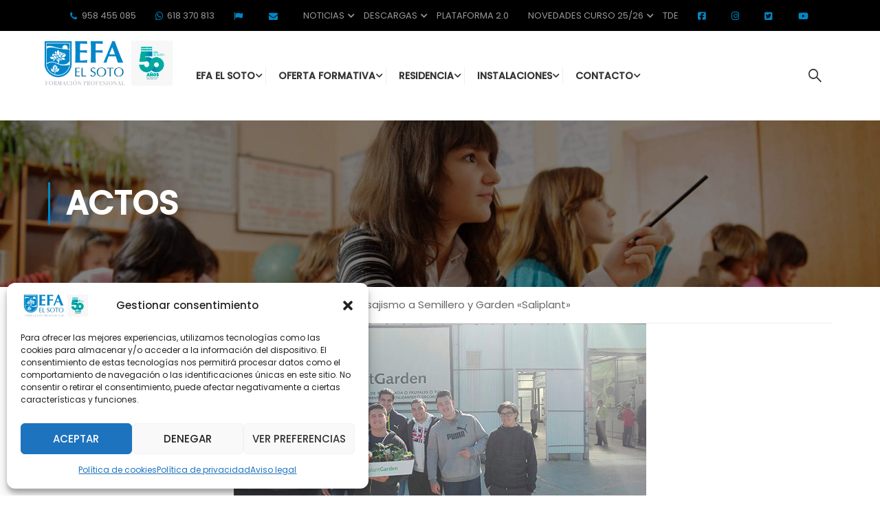

--- FILE ---
content_type: text/html; charset=UTF-8
request_url: https://efaelsoto.com/visita-alumnos-paisajismo-semillero-garden-saliplant/
body_size: 81553
content:
<!DOCTYPE html>
<html itemscope itemtype="http://schema.org/WebPage" lang="es">
<head>
    <meta charset="UTF-8">
    <meta name="viewport" content="width=device-width, initial-scale=1">
    <link rel="profile" href="https://gmpg.org/xfn/11">
    <link rel="pingback" href="https://efaelsoto.com/xmlrpc.php">
	<link rel="preload" href="https://efaelsoto.com/wp-content/uploads/2024/03/Avenir-Medium.ttf" as="font" type="font/woff2" crossorigin><meta name='robots' content='index, follow, max-image-preview:large, max-snippet:-1, max-video-preview:-1' />
	<style>img:is([sizes="auto" i], [sizes^="auto," i]) { contain-intrinsic-size: 3000px 1500px }</style>
	
	<!-- This site is optimized with the Yoast SEO plugin v25.3 - https://yoast.com/wordpress/plugins/seo/ -->
	<title>Visita de Nuestros Alumnos de Paisajismo a Semillero y Garden &quot;Saliplant&quot; - EFA El Soto</title>
	<link rel="canonical" href="https://efaelsoto.com/visita-alumnos-paisajismo-semillero-garden-saliplant/" />
	<meta property="og:locale" content="es_ES" />
	<meta property="og:type" content="article" />
	<meta property="og:title" content="Visita de Nuestros Alumnos de Paisajismo a Semillero y Garden &quot;Saliplant&quot; - EFA El Soto" />
	<meta property="og:description" content="Este jueves los alumnos de primero de Grado Superior en Paisajismo y Medio Rural han visitado las instalaciones de Saliplant en Santa Fé (Granada). Han sido atendidos por la técnica Toñi, la cual nos ha aclarado muchos conceptos sobre los &hellip;" />
	<meta property="og:url" content="https://efaelsoto.com/visita-alumnos-paisajismo-semillero-garden-saliplant/" />
	<meta property="og:site_name" content="EFA El Soto" />
	<meta property="article:publisher" content="https://www.facebook.com/efa.elsoto" />
	<meta property="article:published_time" content="2017-04-07T15:32:18+00:00" />
	<meta property="og:image" content="https://efaelsoto.com/wp-content/uploads/2017/04/portada-1.jpg" />
	<meta property="og:image:width" content="600" />
	<meta property="og:image:height" content="253" />
	<meta property="og:image:type" content="image/jpeg" />
	<meta name="author" content="admin_inicial" />
	<meta name="twitter:card" content="summary_large_image" />
	<meta name="twitter:creator" content="@efaelsoto" />
	<meta name="twitter:site" content="@efaelsoto" />
	<meta name="twitter:label1" content="Escrito por" />
	<meta name="twitter:data1" content="admin_inicial" />
	<meta name="twitter:label2" content="Tiempo de lectura" />
	<meta name="twitter:data2" content="1 minuto" />
	<script type="application/ld+json" class="yoast-schema-graph">{"@context":"https://schema.org","@graph":[{"@type":"WebPage","@id":"https://efaelsoto.com/visita-alumnos-paisajismo-semillero-garden-saliplant/","url":"https://efaelsoto.com/visita-alumnos-paisajismo-semillero-garden-saliplant/","name":"Visita de Nuestros Alumnos de Paisajismo a Semillero y Garden \"Saliplant\" - EFA El Soto","isPartOf":{"@id":"https://efaelsoto.com/#website"},"primaryImageOfPage":{"@id":"https://efaelsoto.com/visita-alumnos-paisajismo-semillero-garden-saliplant/#primaryimage"},"image":{"@id":"https://efaelsoto.com/visita-alumnos-paisajismo-semillero-garden-saliplant/#primaryimage"},"thumbnailUrl":"https://efaelsoto.com/wp-content/uploads/2017/04/portada-1.jpg","datePublished":"2017-04-07T15:32:18+00:00","author":{"@id":"https://efaelsoto.com/#/schema/person/d75a887e99577cda8a4fca81b25c6b65"},"breadcrumb":{"@id":"https://efaelsoto.com/visita-alumnos-paisajismo-semillero-garden-saliplant/#breadcrumb"},"inLanguage":"es","potentialAction":[{"@type":"ReadAction","target":["https://efaelsoto.com/visita-alumnos-paisajismo-semillero-garden-saliplant/"]}]},{"@type":"ImageObject","inLanguage":"es","@id":"https://efaelsoto.com/visita-alumnos-paisajismo-semillero-garden-saliplant/#primaryimage","url":"https://efaelsoto.com/wp-content/uploads/2017/04/portada-1.jpg","contentUrl":"https://efaelsoto.com/wp-content/uploads/2017/04/portada-1.jpg","width":600,"height":253,"caption":"EFA El Soto Granada - Estudiar TECO; TAFAD, Gestión Alojamientos Turisticos, Prevención riesgos profesionales"},{"@type":"BreadcrumbList","@id":"https://efaelsoto.com/visita-alumnos-paisajismo-semillero-garden-saliplant/#breadcrumb","itemListElement":[{"@type":"ListItem","position":1,"name":"Home","item":"https://efaelsoto.com/"},{"@type":"ListItem","position":2,"name":"Blog","item":"https://efaelsoto.com/blog/"},{"@type":"ListItem","position":3,"name":"Visita de Nuestros Alumnos de Paisajismo a Semillero y Garden &#8220;Saliplant&#8221;"}]},{"@type":"WebSite","@id":"https://efaelsoto.com/#website","url":"https://efaelsoto.com/","name":"EFA El Soto","description":"Escuela Familiar Agraria","potentialAction":[{"@type":"SearchAction","target":{"@type":"EntryPoint","urlTemplate":"https://efaelsoto.com/?s={search_term_string}"},"query-input":{"@type":"PropertyValueSpecification","valueRequired":true,"valueName":"search_term_string"}}],"inLanguage":"es"},{"@type":"Person","@id":"https://efaelsoto.com/#/schema/person/d75a887e99577cda8a4fca81b25c6b65","name":"admin_inicial","image":{"@type":"ImageObject","inLanguage":"es","@id":"https://efaelsoto.com/#/schema/person/image/","url":"https://secure.gravatar.com/avatar/50ec7860c671b544ebe19505694b3ac8daa749eb27b529cfde0919160b6e281c?s=96&d=mm&r=g","contentUrl":"https://secure.gravatar.com/avatar/50ec7860c671b544ebe19505694b3ac8daa749eb27b529cfde0919160b6e281c?s=96&d=mm&r=g","caption":"admin_inicial"}}]}</script>
	<!-- / Yoast SEO plugin. -->


<link rel='dns-prefetch' href='//cdn.jsdelivr.net' />
<link rel='dns-prefetch' href='//www.googletagmanager.com' />
<link rel='dns-prefetch' href='//use.fontawesome.com' />
<link rel="alternate" type="application/rss+xml" title="EFA El Soto &raquo; Feed" href="https://efaelsoto.com/feed/" />
<link rel="alternate" type="application/rss+xml" title="EFA El Soto &raquo; Feed de los comentarios" href="https://efaelsoto.com/comments/feed/" />
<link rel="alternate" type="application/rss+xml" title="EFA El Soto &raquo; Comentario Visita de Nuestros Alumnos de Paisajismo a Semillero y Garden «Saliplant» del feed" href="https://efaelsoto.com/visita-alumnos-paisajismo-semillero-garden-saliplant/feed/" />
<style id='cf-frontend-style-inline-css' type='text/css'>
@font-face {
	font-family: 'Avenir medium';
	font-weight: 400;
	src: url('https://efaelsoto.com/wp-content/uploads/2024/03/Avenir-Medium.ttf') format('truetype');
}
</style>
<link rel='stylesheet' id='wp-block-library-css' href='https://efaelsoto.com/wp-includes/css/dist/block-library/style.min.css?ver=f356c3a600fd2de45ea09f5b3abb5e17' type='text/css' media='all' />
<style id='wp-block-library-theme-inline-css' type='text/css'>
.wp-block-audio :where(figcaption){color:#555;font-size:13px;text-align:center}.is-dark-theme .wp-block-audio :where(figcaption){color:#ffffffa6}.wp-block-audio{margin:0 0 1em}.wp-block-code{border:1px solid #ccc;border-radius:4px;font-family:Menlo,Consolas,monaco,monospace;padding:.8em 1em}.wp-block-embed :where(figcaption){color:#555;font-size:13px;text-align:center}.is-dark-theme .wp-block-embed :where(figcaption){color:#ffffffa6}.wp-block-embed{margin:0 0 1em}.blocks-gallery-caption{color:#555;font-size:13px;text-align:center}.is-dark-theme .blocks-gallery-caption{color:#ffffffa6}:root :where(.wp-block-image figcaption){color:#555;font-size:13px;text-align:center}.is-dark-theme :root :where(.wp-block-image figcaption){color:#ffffffa6}.wp-block-image{margin:0 0 1em}.wp-block-pullquote{border-bottom:4px solid;border-top:4px solid;color:currentColor;margin-bottom:1.75em}.wp-block-pullquote cite,.wp-block-pullquote footer,.wp-block-pullquote__citation{color:currentColor;font-size:.8125em;font-style:normal;text-transform:uppercase}.wp-block-quote{border-left:.25em solid;margin:0 0 1.75em;padding-left:1em}.wp-block-quote cite,.wp-block-quote footer{color:currentColor;font-size:.8125em;font-style:normal;position:relative}.wp-block-quote:where(.has-text-align-right){border-left:none;border-right:.25em solid;padding-left:0;padding-right:1em}.wp-block-quote:where(.has-text-align-center){border:none;padding-left:0}.wp-block-quote.is-large,.wp-block-quote.is-style-large,.wp-block-quote:where(.is-style-plain){border:none}.wp-block-search .wp-block-search__label{font-weight:700}.wp-block-search__button{border:1px solid #ccc;padding:.375em .625em}:where(.wp-block-group.has-background){padding:1.25em 2.375em}.wp-block-separator.has-css-opacity{opacity:.4}.wp-block-separator{border:none;border-bottom:2px solid;margin-left:auto;margin-right:auto}.wp-block-separator.has-alpha-channel-opacity{opacity:1}.wp-block-separator:not(.is-style-wide):not(.is-style-dots){width:100px}.wp-block-separator.has-background:not(.is-style-dots){border-bottom:none;height:1px}.wp-block-separator.has-background:not(.is-style-wide):not(.is-style-dots){height:2px}.wp-block-table{margin:0 0 1em}.wp-block-table td,.wp-block-table th{word-break:normal}.wp-block-table :where(figcaption){color:#555;font-size:13px;text-align:center}.is-dark-theme .wp-block-table :where(figcaption){color:#ffffffa6}.wp-block-video :where(figcaption){color:#555;font-size:13px;text-align:center}.is-dark-theme .wp-block-video :where(figcaption){color:#ffffffa6}.wp-block-video{margin:0 0 1em}:root :where(.wp-block-template-part.has-background){margin-bottom:0;margin-top:0;padding:1.25em 2.375em}
</style>
<style id='classic-theme-styles-inline-css' type='text/css'>
/*! This file is auto-generated */
.wp-block-button__link{color:#fff;background-color:#32373c;border-radius:9999px;box-shadow:none;text-decoration:none;padding:calc(.667em + 2px) calc(1.333em + 2px);font-size:1.125em}.wp-block-file__button{background:#32373c;color:#fff;text-decoration:none}
</style>
<link rel='stylesheet' id='woocommerce-add-to-cart-form-style-css' href='https://efaelsoto.com/wp-content/plugins/woocommerce/assets/client/blocks/woocommerce/add-to-cart-form-style.css?ver=f356c3a600fd2de45ea09f5b3abb5e17' type='text/css' media='all' />
<style id='woocommerce-product-button-style-inline-css' type='text/css'>
.wp-block-button.wc-block-components-product-button{align-items:center;display:flex;flex-direction:column;gap:12px;justify-content:center;white-space:normal;word-break:break-word}.wp-block-button.wc-block-components-product-button.is-style-outline .wp-block-button__link{border:2px solid}.wp-block-button.wc-block-components-product-button.is-style-outline .wp-block-button__link:not(.has-text-color){color:currentColor}.wp-block-button.wc-block-components-product-button.is-style-outline .wp-block-button__link:not(.has-background){background-color:transparent;background-image:none}.wp-block-button.wc-block-components-product-button.has-custom-width .wp-block-button__link{box-sizing:border-box}.wp-block-button.wc-block-components-product-button.wp-block-button__width-25 .wp-block-button__link{width:25%}.wp-block-button.wc-block-components-product-button.wp-block-button__width-50 .wp-block-button__link{width:50%}.wp-block-button.wc-block-components-product-button.wp-block-button__width-75 .wp-block-button__link{width:75%}.wp-block-button.wc-block-components-product-button.wp-block-button__width-100 .wp-block-button__link{width:100%}.wp-block-button.wc-block-components-product-button .wp-block-button__link{display:inline-flex;font-size:1em;justify-content:center;text-align:center;white-space:normal;width:auto;word-break:break-word}.wp-block-button.wc-block-components-product-button a[hidden]{display:none}@keyframes slideOut{0%{transform:translateY(0)}to{transform:translateY(-100%)}}@keyframes slideIn{0%{opacity:0;transform:translateY(90%)}to{opacity:1;transform:translate(0)}}.wp-block-button.wc-block-components-product-button.align-left{align-items:flex-start}.wp-block-button.wc-block-components-product-button.align-right{align-items:flex-end}.wp-block-button.wc-block-components-product-button .wc-block-components-product-button__button{align-items:center;border-style:none;display:inline-flex;justify-content:center;line-height:inherit;overflow:hidden;white-space:normal;word-break:break-word}.wp-block-button.wc-block-components-product-button .wc-block-components-product-button__button span.wc-block-slide-out{animation:slideOut .1s linear 1 normal forwards}.wp-block-button.wc-block-components-product-button .wc-block-components-product-button__button span.wc-block-slide-in{animation:slideIn .1s linear 1 normal}.wp-block-button.wc-block-components-product-button .wc-block-components-product-button__button--placeholder{background-color:currentColor!important;border:0!important;border-radius:.25rem;box-shadow:none;color:currentColor!important;display:block;line-height:1;max-width:100%!important;min-height:3em;min-width:8em;opacity:.15;outline:0!important;overflow:hidden!important;pointer-events:none;position:relative!important;width:100%;z-index:1}.wp-block-button.wc-block-components-product-button .wc-block-components-product-button__button--placeholder>*{visibility:hidden}.wp-block-button.wc-block-components-product-button .wc-block-components-product-button__button--placeholder:after{animation:loading__animation 1.5s ease-in-out infinite;background-image:linear-gradient(90deg,currentColor,hsla(0,0%,96%,.302),currentColor);background-repeat:no-repeat;content:" ";display:block;height:100%;left:0;position:absolute;right:0;top:0;transform:translateX(-100%)}@keyframes loading__animation{to{transform:translateX(100%)}}@media screen and (prefers-reduced-motion:reduce){.wp-block-button.wc-block-components-product-button .wc-block-components-product-button__button--placeholder{animation:none}}.wc-block-all-products .wp-block-button.wc-block-components-product-button{margin-bottom:12px}.theme-twentytwentyone .editor-styles-wrapper .wc-block-components-product-button .wp-block-button__link{background-color:var(--button--color-background);border-color:var(--button--color-background);color:var(--button--color-text)}

</style>
<style id='woocommerce-product-collection-style-inline-css' type='text/css'>
.wp-block-woocommerce-product-collection .wc-block-components-product-stock-indicator{text-align:center}.wc-block-components-notice-banner .wc-block-components-button.wc-block-components-notice-banner__dismiss[hidden]{display:none}

</style>
<style id='woocommerce-product-filters-style-inline-css' type='text/css'>
:where(.wc-block-product-filters){--top-padding:var(--wp-admin--admin-bar--height);display:inline-flex}@media(max-width:782px){:where(.wc-block-product-filters){--top-padding:var(--adminbar-mobile-padding,0)}}:where(.wc-block-product-filters) .wc-block-product-filters__close-overlay,:where(.wc-block-product-filters) .wc-block-product-filters__open-overlay{align-items:center;background:transparent;border:transparent;color:inherit;display:flex;font-size:.875em;padding:0}:where(.wc-block-product-filters) .wc-block-product-filters__close-overlay svg,:where(.wc-block-product-filters) .wc-block-product-filters__open-overlay svg{fill:currentColor}:where(.wc-block-product-filters) .wc-block-product-filters__close-overlay span,:where(.wc-block-product-filters) .wc-block-product-filters__open-overlay span{padding:0 5px}:where(.wc-block-product-filters) .wc-block-product-filters__open-overlay svg{height:var(--wc-product-filters-overlay-icon-size,1.5em);width:var(--wc-product-filters-overlay-icon-size,1.5em)}:where(.wc-block-product-filters) .wc-block-product-filters__overlay{background-color:transparent;inset:0;pointer-events:none;position:fixed;top:var(--top-padding);transition:background-color .5s;z-index:9999}:where(.wc-block-product-filters) .wc-block-product-filters__overlay-wrapper{height:100%;position:relative;width:100%}:where(.wc-block-product-filters) .wc-block-product-filters__overlay-dialog{background-color:var(--wc-product-filters-overlay-background-color,var(--wc-product-filters-background-color,var(--wp--preset--color--base,#fff)));color:var(--wc-product-filters-overlay-text-color,var(--wc-product-filters-text-color,var(--wp--preset--color--base,#111)));display:flex!important;flex-direction:column;gap:var(--wp--preset--spacing--40);inset:0;max-height:100%;position:absolute;transform:translateY(100vh);transition:none}:where(.wc-block-product-filters) .wc-block-product-filters__overlay-header{display:flex;flex-flow:row-reverse;padding:var(--wp--preset--spacing--30) var(--wp--preset--spacing--40) 0}:where(.wc-block-product-filters) .wc-block-product-filters__overlay-content{display:flex;flex-direction:column;flex-grow:1;gap:var(--wc-product-filter-block-spacing,var(--wp--style--block-gap,1.2rem));overflow-y:scroll;padding:0 var(--wp--preset--spacing--40)}:where(.wc-block-product-filters) .wc-block-product-filters__overlay-content>:first-child{margin-top:0}:where(.wc-block-product-filters) .wc-block-product-filters__overlay-footer{box-shadow:0 -4px 8px 0 rgba(0,0,0,.102);padding:var(--wp--preset--spacing--30) var(--wp--preset--spacing--40)}:where(.wc-block-product-filters) .wc-block-product-filters__apply{width:100%}:where(.wc-block-product-filters).is-overlay-opened .wc-block-product-filters__overlay{background-color:rgba(95,95,95,.35);pointer-events:auto;z-index:9999}:where(.wc-block-product-filters).is-overlay-opened .wc-block-product-filters__overlay-dialog{color:var(--wc-product-filters-overlay-color,inherit);transform:translateY(0);transition:transform .5s}@media(min-width:601px){:where(.wc-block-product-filters),:where(.wc-block-product-filters).is-overlay-opened{display:flex}:where(.wc-block-product-filters) .wc-block-product-filters__open-overlay,:where(.wc-block-product-filters) .wc-block-product-filters__overlay-footer,:where(.wc-block-product-filters) .wc-block-product-filters__overlay-header,:where(.wc-block-product-filters).is-overlay-opened .wc-block-product-filters__open-overlay,:where(.wc-block-product-filters).is-overlay-opened .wc-block-product-filters__overlay-footer,:where(.wc-block-product-filters).is-overlay-opened .wc-block-product-filters__overlay-header{display:none}:where(.wc-block-product-filters) .wc-block-product-filters__overlay,:where(.wc-block-product-filters).is-overlay-opened .wc-block-product-filters__overlay{background:inherit;color:inherit;inset:0;pointer-events:auto;position:relative;transition:none}:where(.wc-block-product-filters) .wc-block-product-filters__overlay-wrapper,:where(.wc-block-product-filters).is-overlay-opened .wc-block-product-filters__overlay-wrapper{background:inherit;color:inherit;height:auto;width:auto}:where(.wc-block-product-filters) .wc-block-product-filters__overlay-dialog,:where(.wc-block-product-filters).is-overlay-opened .wc-block-product-filters__overlay-dialog{background:inherit;color:inherit;position:relative;transform:none}:where(.wc-block-product-filters) .wc-block-product-filters__overlay-content,:where(.wc-block-product-filters).is-overlay-opened .wc-block-product-filters__overlay-content{background:inherit;color:inherit;flex-grow:1;overflow:visible;padding:0}}@media(max-width:600px){:where(.wc-block-product-filters) .wc-block-product-filters__overlay-content .wp-block-group{display:block}:where(.wc-block-product-filters) .wc-block-product-filters__overlay-content .wp-block-group>div{margin:20px 0}}.wc-block-product-filter--hidden{display:none}

</style>
<link rel='stylesheet' id='woocommerce-product-filter-price-slider-style-css' href='https://efaelsoto.com/wp-content/plugins/woocommerce/assets/client/blocks/woocommerce/product-filter-price-slider-style.css?ver=f356c3a600fd2de45ea09f5b3abb5e17' type='text/css' media='all' />
<style id='woocommerce-product-filter-removable-chips-style-inline-css' type='text/css'>
.wc-block-product-filter-removable-chips.is-vertical .wc-block-product-filter-removable-chips__items{flex-direction:column}.wc-block-product-filter-removable-chips.is-content-justification-center .wc-block-product-filter-removable-chips__items{justify-content:center}.wc-block-product-filter-removable-chips.is-content-justification-right .wc-block-product-filter-removable-chips__items{justify-content:flex-end}.wc-block-product-filter-removable-chips.is-content-justification-space-between .wc-block-product-filter-removable-chips__items{justify-content:space-between}.wc-block-product-filter-removable-chips.is-horizontal .wc-block-product-filter-removable-chips__items{width:100%}.wc-block-product-filter-removable-chips__items{color:var(--wc-product-filter-removable-chips-text,currentColor);display:inline-flex;flex-wrap:wrap;gap:4px;list-style:none;margin:0;padding:0}.wc-block-product-filter-removable-chips__items .wc-block-product-filter-removable-chips__item{align-items:center;appearance:none;background:var(--wc-product-filter-removable-chips-background,transparent);border:1px solid var(--wc-product-filter-removable-chips-border,color-mix(in srgb,currentColor 20%,transparent));border-radius:2px;display:flex;font-size:.875em;gap:8px;justify-content:space-between;padding:.25em .75em}.wc-block-product-filter-removable-chips__items .wc-block-product-filter-removable-chips__item .wc-block-product-filter-removable-chips__remove{align-items:center;background-color:transparent;border:none;color:var(--wc-product-filter-removable-chips-text,currentColor);cursor:pointer;display:flex;margin:0;padding:0}.wc-block-product-filter-removable-chips__items .wc-block-product-filter-removable-chips__item .wc-block-product-filter-removable-chips__remove .wc-block-product-filter-removable-chips__remove-icon{fill:currentColor}

</style>
<style id='woocommerce-product-filter-checkbox-list-style-inline-css' type='text/css'>
.wc-block-product-filter-checkbox-list__list{list-style:none outside;margin:0;padding:0}.wc-block-product-filter-checkbox-list__label{align-items:center;display:inline-flex;gap:.625em}.wc-block-product-filter-checkbox-list__item .wc-block-product-filter-checkbox-list__label{margin-bottom:0}:where(.wc-block-product-filter-checkbox-list__input-wrapper){display:block;position:relative}.wc-block-product-filter-checkbox-list__input-wrapper:before{background:currentColor;border-radius:2px;content:"";height:1em;left:0;opacity:.1;pointer-events:none;position:absolute;top:0;width:1em}.has-option-element-color .wc-block-product-filter-checkbox-list__input-wrapper:before{display:none}input[type=checkbox].wc-block-product-filter-checkbox-list__input{appearance:none;background:var(--wc-product-filter-checkbox-list-option-element,transparent);border:1px solid var(--wc-product-filter-checkbox-list-option-element-border,transparent);border-radius:2px;color:inherit;cursor:pointer;display:block;font-size:inherit;height:1em;margin:0;width:1em}input[type=checkbox].wc-block-product-filter-checkbox-list__input:focus{outline-color:var(--wc-product-filter-checkbox-list-option-element-border,currentColor);outline-width:1px}svg.wc-block-product-filter-checkbox-list__mark{box-sizing:border-box;color:var(--wc-product-filter-checkbox-list-option-element-selected,currentColor);display:none;height:1em;left:0;padding:.2em;position:absolute;top:0;width:1em}input[type=checkbox].wc-block-product-filter-checkbox-list__input:checked:after,input[type=checkbox].wc-block-product-filter-checkbox-list__input:checked:before{content:none}input[type=checkbox].wc-block-product-filter-checkbox-list__input:checked+.wc-block-product-filter-checkbox-list__mark{display:block;pointer-events:none}:where(.wc-block-product-filter-checkbox-list__text-wrapper){align-items:center;display:inline-flex;font-size:.875em;gap:4px}.wc-block-product-filter-checkbox-list__show-more{appearance:none;background:transparent;border:none;font-family:inherit;padding:0;text-decoration:underline}

</style>
<style id='woocommerce-product-filter-chips-style-inline-css' type='text/css'>
:where(.wc-block-product-filter-chips__items){display:flex;flex-wrap:wrap;gap:4px}.wc-block-product-filter-chips__item{appearance:none;background:transparent;border:1px solid color-mix(in srgb,currentColor 20%,transparent);border-radius:2px;color:var(--wc-product-filter-chips-text,currentColor);cursor:pointer;font-family:inherit;font-size:.875em;padding:4px 8px}.has-chip-text-color .wc-block-product-filter-chips__item{color:var(--wc-product-filter-chips-text)}.has-chip-background-color .wc-block-product-filter-chips__item{background:var(--wc-product-filter-chips-background)}.has-chip-border-color .wc-block-product-filter-chips__item{border-color:var(--wc-product-filter-chips-border)}.wc-block-product-filter-chips__item[aria-checked=true]{background:currentColor}.has-selected-chip-text-color .wc-block-product-filter-chips__item[aria-checked=true]{color:var(--wc-product-filter-chips-selected-text)}.has-selected-chip-background-color .wc-block-product-filter-chips__item[aria-checked=true]{background:var(--wc-product-filter-chips-selected-background)}.has-selected-chip-border-color .wc-block-product-filter-chips__item[aria-checked=true]{border-color:var(--wc-product-filter-chips-selected-border)}:where(.wc-block-product-filter-chips__label){align-items:center;display:inline-flex;gap:4px}.wc-block-product-filter-chips:not(.has-selected-chip-text-color) .wc-block-product-filter-chips__item[aria-checked=true]>.wc-block-product-filter-chips__label{filter:invert(100%)}.wc-block-product-filter-chips__show-more{appearance:none;background:transparent;border:none;font-family:inherit;padding:0;text-decoration:underline}

</style>
<link rel='stylesheet' id='woocommerce-product-gallery-style-css' href='https://efaelsoto.com/wp-content/plugins/woocommerce/assets/client/blocks/woocommerce/product-gallery-style.css?ver=f356c3a600fd2de45ea09f5b3abb5e17' type='text/css' media='all' />
<style id='woocommerce-product-template-style-inline-css' type='text/css'>
.wc-block-product-template{list-style:none;margin-bottom:0;margin-top:0;max-width:100%;padding:0}.wc-block-product-template.wc-block-product-template{background:none}.wc-block-product-template.is-flex-container{display:flex;flex-direction:row;flex-wrap:wrap;gap:1.25em}.wc-block-product-template.is-flex-container>li{list-style:none;margin:0;width:100%}@media(min-width:600px){.wc-block-product-template.is-flex-container.is-flex-container.columns-2>li{width:calc(50% - .625em)}.wc-block-product-template.is-flex-container.is-flex-container.columns-3>li{width:calc(33.33333% - .83333em)}.wc-block-product-template.is-flex-container.is-flex-container.columns-4>li{width:calc(25% - .9375em)}.wc-block-product-template.is-flex-container.is-flex-container.columns-5>li{width:calc(20% - 1em)}.wc-block-product-template.is-flex-container.is-flex-container.columns-6>li{width:calc(16.66667% - 1.04167em)}}.wc-block-product-template__responsive{grid-gap:1.25em;display:grid}.wc-block-product-template__responsive.columns-2{grid-template-columns:repeat(auto-fill,minmax(max(150px,calc(50% - .625em)),1fr))}.wc-block-product-template__responsive.columns-3{grid-template-columns:repeat(auto-fill,minmax(max(150px,calc(33.33333% - .83333em)),1fr))}.wc-block-product-template__responsive.columns-4{grid-template-columns:repeat(auto-fill,minmax(max(150px,calc(25% - .9375em)),1fr))}.wc-block-product-template__responsive.columns-5{grid-template-columns:repeat(auto-fill,minmax(max(150px,calc(20% - 1em)),1fr))}.wc-block-product-template__responsive.columns-6{grid-template-columns:repeat(auto-fill,minmax(max(150px,calc(16.66667% - 1.04167em)),1fr))}.wc-block-product-template__responsive>li{margin-block-start:0}:where(.wc-block-product-template .wc-block-product)>:not(:last-child){margin-bottom:.75rem;margin-top:0}.is-product-collection-layout-list .wc-block-product:not(:last-child){margin-bottom:1.2rem}

</style>
<style id='font-awesome-svg-styles-default-inline-css' type='text/css'>
.svg-inline--fa {
  display: inline-block;
  height: 1em;
  overflow: visible;
  vertical-align: -.125em;
}
</style>
<link rel='stylesheet' id='font-awesome-svg-styles-css' href='https://efaelsoto.com/wp-content/uploads/font-awesome/v6.7.2/css/svg-with-js.css' type='text/css' media='all' />
<style id='font-awesome-svg-styles-inline-css' type='text/css'>
   .wp-block-font-awesome-icon svg::before,
   .wp-rich-text-font-awesome-icon svg::before {content: unset;}
</style>
<style id='global-styles-inline-css' type='text/css'>
:root{--wp--preset--aspect-ratio--square: 1;--wp--preset--aspect-ratio--4-3: 4/3;--wp--preset--aspect-ratio--3-4: 3/4;--wp--preset--aspect-ratio--3-2: 3/2;--wp--preset--aspect-ratio--2-3: 2/3;--wp--preset--aspect-ratio--16-9: 16/9;--wp--preset--aspect-ratio--9-16: 9/16;--wp--preset--color--black: #000000;--wp--preset--color--cyan-bluish-gray: #abb8c3;--wp--preset--color--white: #ffffff;--wp--preset--color--pale-pink: #f78da7;--wp--preset--color--vivid-red: #cf2e2e;--wp--preset--color--luminous-vivid-orange: #ff6900;--wp--preset--color--luminous-vivid-amber: #fcb900;--wp--preset--color--light-green-cyan: #7bdcb5;--wp--preset--color--vivid-green-cyan: #00d084;--wp--preset--color--pale-cyan-blue: #8ed1fc;--wp--preset--color--vivid-cyan-blue: #0693e3;--wp--preset--color--vivid-purple: #9b51e0;--wp--preset--color--primary: #0087c4;--wp--preset--color--title: #333;--wp--preset--color--sub-title: #999;--wp--preset--color--border-input: #ddd;--wp--preset--gradient--vivid-cyan-blue-to-vivid-purple: linear-gradient(135deg,rgba(6,147,227,1) 0%,rgb(155,81,224) 100%);--wp--preset--gradient--light-green-cyan-to-vivid-green-cyan: linear-gradient(135deg,rgb(122,220,180) 0%,rgb(0,208,130) 100%);--wp--preset--gradient--luminous-vivid-amber-to-luminous-vivid-orange: linear-gradient(135deg,rgba(252,185,0,1) 0%,rgba(255,105,0,1) 100%);--wp--preset--gradient--luminous-vivid-orange-to-vivid-red: linear-gradient(135deg,rgba(255,105,0,1) 0%,rgb(207,46,46) 100%);--wp--preset--gradient--very-light-gray-to-cyan-bluish-gray: linear-gradient(135deg,rgb(238,238,238) 0%,rgb(169,184,195) 100%);--wp--preset--gradient--cool-to-warm-spectrum: linear-gradient(135deg,rgb(74,234,220) 0%,rgb(151,120,209) 20%,rgb(207,42,186) 40%,rgb(238,44,130) 60%,rgb(251,105,98) 80%,rgb(254,248,76) 100%);--wp--preset--gradient--blush-light-purple: linear-gradient(135deg,rgb(255,206,236) 0%,rgb(152,150,240) 100%);--wp--preset--gradient--blush-bordeaux: linear-gradient(135deg,rgb(254,205,165) 0%,rgb(254,45,45) 50%,rgb(107,0,62) 100%);--wp--preset--gradient--luminous-dusk: linear-gradient(135deg,rgb(255,203,112) 0%,rgb(199,81,192) 50%,rgb(65,88,208) 100%);--wp--preset--gradient--pale-ocean: linear-gradient(135deg,rgb(255,245,203) 0%,rgb(182,227,212) 50%,rgb(51,167,181) 100%);--wp--preset--gradient--electric-grass: linear-gradient(135deg,rgb(202,248,128) 0%,rgb(113,206,126) 100%);--wp--preset--gradient--midnight: linear-gradient(135deg,rgb(2,3,129) 0%,rgb(40,116,252) 100%);--wp--preset--font-size--small: 13px;--wp--preset--font-size--medium: 20px;--wp--preset--font-size--large: 28px;--wp--preset--font-size--x-large: 42px;--wp--preset--font-size--normal: 15px;--wp--preset--font-size--huge: 36px;--wp--preset--spacing--20: 0.44rem;--wp--preset--spacing--30: 0.67rem;--wp--preset--spacing--40: 1rem;--wp--preset--spacing--50: 1.5rem;--wp--preset--spacing--60: 2.25rem;--wp--preset--spacing--70: 3.38rem;--wp--preset--spacing--80: 5.06rem;--wp--preset--shadow--natural: 6px 6px 9px rgba(0, 0, 0, 0.2);--wp--preset--shadow--deep: 12px 12px 50px rgba(0, 0, 0, 0.4);--wp--preset--shadow--sharp: 6px 6px 0px rgba(0, 0, 0, 0.2);--wp--preset--shadow--outlined: 6px 6px 0px -3px rgba(255, 255, 255, 1), 6px 6px rgba(0, 0, 0, 1);--wp--preset--shadow--crisp: 6px 6px 0px rgba(0, 0, 0, 1);}:where(.is-layout-flex){gap: 0.5em;}:where(.is-layout-grid){gap: 0.5em;}body .is-layout-flex{display: flex;}.is-layout-flex{flex-wrap: wrap;align-items: center;}.is-layout-flex > :is(*, div){margin: 0;}body .is-layout-grid{display: grid;}.is-layout-grid > :is(*, div){margin: 0;}:where(.wp-block-columns.is-layout-flex){gap: 2em;}:where(.wp-block-columns.is-layout-grid){gap: 2em;}:where(.wp-block-post-template.is-layout-flex){gap: 1.25em;}:where(.wp-block-post-template.is-layout-grid){gap: 1.25em;}.has-black-color{color: var(--wp--preset--color--black) !important;}.has-cyan-bluish-gray-color{color: var(--wp--preset--color--cyan-bluish-gray) !important;}.has-white-color{color: var(--wp--preset--color--white) !important;}.has-pale-pink-color{color: var(--wp--preset--color--pale-pink) !important;}.has-vivid-red-color{color: var(--wp--preset--color--vivid-red) !important;}.has-luminous-vivid-orange-color{color: var(--wp--preset--color--luminous-vivid-orange) !important;}.has-luminous-vivid-amber-color{color: var(--wp--preset--color--luminous-vivid-amber) !important;}.has-light-green-cyan-color{color: var(--wp--preset--color--light-green-cyan) !important;}.has-vivid-green-cyan-color{color: var(--wp--preset--color--vivid-green-cyan) !important;}.has-pale-cyan-blue-color{color: var(--wp--preset--color--pale-cyan-blue) !important;}.has-vivid-cyan-blue-color{color: var(--wp--preset--color--vivid-cyan-blue) !important;}.has-vivid-purple-color{color: var(--wp--preset--color--vivid-purple) !important;}.has-black-background-color{background-color: var(--wp--preset--color--black) !important;}.has-cyan-bluish-gray-background-color{background-color: var(--wp--preset--color--cyan-bluish-gray) !important;}.has-white-background-color{background-color: var(--wp--preset--color--white) !important;}.has-pale-pink-background-color{background-color: var(--wp--preset--color--pale-pink) !important;}.has-vivid-red-background-color{background-color: var(--wp--preset--color--vivid-red) !important;}.has-luminous-vivid-orange-background-color{background-color: var(--wp--preset--color--luminous-vivid-orange) !important;}.has-luminous-vivid-amber-background-color{background-color: var(--wp--preset--color--luminous-vivid-amber) !important;}.has-light-green-cyan-background-color{background-color: var(--wp--preset--color--light-green-cyan) !important;}.has-vivid-green-cyan-background-color{background-color: var(--wp--preset--color--vivid-green-cyan) !important;}.has-pale-cyan-blue-background-color{background-color: var(--wp--preset--color--pale-cyan-blue) !important;}.has-vivid-cyan-blue-background-color{background-color: var(--wp--preset--color--vivid-cyan-blue) !important;}.has-vivid-purple-background-color{background-color: var(--wp--preset--color--vivid-purple) !important;}.has-black-border-color{border-color: var(--wp--preset--color--black) !important;}.has-cyan-bluish-gray-border-color{border-color: var(--wp--preset--color--cyan-bluish-gray) !important;}.has-white-border-color{border-color: var(--wp--preset--color--white) !important;}.has-pale-pink-border-color{border-color: var(--wp--preset--color--pale-pink) !important;}.has-vivid-red-border-color{border-color: var(--wp--preset--color--vivid-red) !important;}.has-luminous-vivid-orange-border-color{border-color: var(--wp--preset--color--luminous-vivid-orange) !important;}.has-luminous-vivid-amber-border-color{border-color: var(--wp--preset--color--luminous-vivid-amber) !important;}.has-light-green-cyan-border-color{border-color: var(--wp--preset--color--light-green-cyan) !important;}.has-vivid-green-cyan-border-color{border-color: var(--wp--preset--color--vivid-green-cyan) !important;}.has-pale-cyan-blue-border-color{border-color: var(--wp--preset--color--pale-cyan-blue) !important;}.has-vivid-cyan-blue-border-color{border-color: var(--wp--preset--color--vivid-cyan-blue) !important;}.has-vivid-purple-border-color{border-color: var(--wp--preset--color--vivid-purple) !important;}.has-vivid-cyan-blue-to-vivid-purple-gradient-background{background: var(--wp--preset--gradient--vivid-cyan-blue-to-vivid-purple) !important;}.has-light-green-cyan-to-vivid-green-cyan-gradient-background{background: var(--wp--preset--gradient--light-green-cyan-to-vivid-green-cyan) !important;}.has-luminous-vivid-amber-to-luminous-vivid-orange-gradient-background{background: var(--wp--preset--gradient--luminous-vivid-amber-to-luminous-vivid-orange) !important;}.has-luminous-vivid-orange-to-vivid-red-gradient-background{background: var(--wp--preset--gradient--luminous-vivid-orange-to-vivid-red) !important;}.has-very-light-gray-to-cyan-bluish-gray-gradient-background{background: var(--wp--preset--gradient--very-light-gray-to-cyan-bluish-gray) !important;}.has-cool-to-warm-spectrum-gradient-background{background: var(--wp--preset--gradient--cool-to-warm-spectrum) !important;}.has-blush-light-purple-gradient-background{background: var(--wp--preset--gradient--blush-light-purple) !important;}.has-blush-bordeaux-gradient-background{background: var(--wp--preset--gradient--blush-bordeaux) !important;}.has-luminous-dusk-gradient-background{background: var(--wp--preset--gradient--luminous-dusk) !important;}.has-pale-ocean-gradient-background{background: var(--wp--preset--gradient--pale-ocean) !important;}.has-electric-grass-gradient-background{background: var(--wp--preset--gradient--electric-grass) !important;}.has-midnight-gradient-background{background: var(--wp--preset--gradient--midnight) !important;}.has-small-font-size{font-size: var(--wp--preset--font-size--small) !important;}.has-medium-font-size{font-size: var(--wp--preset--font-size--medium) !important;}.has-large-font-size{font-size: var(--wp--preset--font-size--large) !important;}.has-x-large-font-size{font-size: var(--wp--preset--font-size--x-large) !important;}
:where(.wp-block-post-template.is-layout-flex){gap: 1.25em;}:where(.wp-block-post-template.is-layout-grid){gap: 1.25em;}
:where(.wp-block-columns.is-layout-flex){gap: 2em;}:where(.wp-block-columns.is-layout-grid){gap: 2em;}
:root :where(.wp-block-pullquote){font-size: 1.5em;line-height: 1.6;}
</style>
<link rel='stylesheet' id='slick-slider-styles-css' href='//cdn.jsdelivr.net/npm/slick-carousel@1.8.1/slick/slick.css?ver=f356c3a600fd2de45ea09f5b3abb5e17' type='text/css' media='all' />
<link rel='stylesheet' id='slick-slider-theme-styles-css' href='//cdn.jsdelivr.net/npm/slick-carousel@1.8.1/slick/slick-theme.css?ver=f356c3a600fd2de45ea09f5b3abb5e17' type='text/css' media='all' />
<link rel='stylesheet' id='contact-form-7-css' href='https://efaelsoto.com/wp-content/plugins/contact-form-7/includes/css/styles.css?ver=6.0.6' type='text/css' media='all' />
<link rel='stylesheet' id='modal-window-css' href='https://efaelsoto.com/wp-content/plugins/modal-window/public/assets/css/modal.min.css?ver=6.2' type='text/css' media='all' />
<link rel='stylesheet' id='responsive-lightbox-swipebox-css' href='https://efaelsoto.com/wp-content/plugins/responsive-lightbox/assets/swipebox/swipebox.min.css?ver=1.5.2' type='text/css' media='all' />
<link rel='stylesheet' id='wpbforwpbakery-main-css' href='https://efaelsoto.com/wp-content/plugins/wc-builder-pro//assets/css/main.css?ver=2.0.1' type='text/css' media='all' />
<style id='wpbforwpbakery-main-inline-css' type='text/css'>

   			.wpbforwpbakerypro_archive .vc_row.wpb_row.vc_row-fluid,
   			.wpbforwpbakery-single-product .vc_row.wpb_row.vc_row-fluid,
   			.wpbforwpbakerypro-page-template .vc_row.wpb_row.vc_row-fluid{
   				max-width: 1170px;
   				margin: 0 auto;
   			}
   			.wpbforwpbakerypro_archive .vc_row.wpb_row.vc_row-fluid[data-vc-full-width='true'],
   			.wpbforwpbakery-single-product .vc_row.wpb_row.vc_row-fluid[data-vc-full-width='true'],
   			.wpbforwpbakerypro-page-template .vc_row.wpb_row.vc_row-fluid[data-vc-full-width='true']{
				max-width:100%;
   			}
   	   
</style>
<link rel='stylesheet' id='pac-styles-css' href='https://efaelsoto.com/wp-content/plugins/woocommerce-product-archive-customiser/assets/css/pac.css?ver=f356c3a600fd2de45ea09f5b3abb5e17' type='text/css' media='all' />
<link rel='stylesheet' id='pac-layout-styles-css' href='https://efaelsoto.com/wp-content/plugins/woocommerce-product-archive-customiser/assets/css/layout.css?ver=f356c3a600fd2de45ea09f5b3abb5e17' type='text/css' media='only screen and (min-width: 768px)' />
<style id='woocommerce-inline-inline-css' type='text/css'>
.woocommerce form .form-row .required { visibility: visible; }
</style>
<link rel='stylesheet' id='mc4wp-form-basic-css' href='https://efaelsoto.com/wp-content/plugins/mailchimp-for-wp/assets/css/form-basic.css?ver=4.10.4' type='text/css' media='all' />
<link rel='stylesheet' id='cmplz-general-css' href='https://efaelsoto.com/wp-content/plugins/complianz-gdpr/assets/css/cookieblocker.min.css?ver=1749656905' type='text/css' media='all' />
<link rel='stylesheet' id='brands-styles-css' href='https://efaelsoto.com/wp-content/plugins/woocommerce/assets/css/brands.css?ver=9.9.3' type='text/css' media='all' />
<link rel='stylesheet' id='font-awesome-official-css' href='https://use.fontawesome.com/releases/v6.7.2/css/all.css' type='text/css' media='all' integrity="sha384-nRgPTkuX86pH8yjPJUAFuASXQSSl2/bBUiNV47vSYpKFxHJhbcrGnmlYpYJMeD7a" crossorigin="anonymous" />
<style id='akismet-widget-style-inline-css' type='text/css'>

			.a-stats {
				--akismet-color-mid-green: #357b49;
				--akismet-color-white: #fff;
				--akismet-color-light-grey: #f6f7f7;

				max-width: 350px;
				width: auto;
			}

			.a-stats * {
				all: unset;
				box-sizing: border-box;
			}

			.a-stats strong {
				font-weight: 600;
			}

			.a-stats a.a-stats__link,
			.a-stats a.a-stats__link:visited,
			.a-stats a.a-stats__link:active {
				background: var(--akismet-color-mid-green);
				border: none;
				box-shadow: none;
				border-radius: 8px;
				color: var(--akismet-color-white);
				cursor: pointer;
				display: block;
				font-family: -apple-system, BlinkMacSystemFont, 'Segoe UI', 'Roboto', 'Oxygen-Sans', 'Ubuntu', 'Cantarell', 'Helvetica Neue', sans-serif;
				font-weight: 500;
				padding: 12px;
				text-align: center;
				text-decoration: none;
				transition: all 0.2s ease;
			}

			/* Extra specificity to deal with TwentyTwentyOne focus style */
			.widget .a-stats a.a-stats__link:focus {
				background: var(--akismet-color-mid-green);
				color: var(--akismet-color-white);
				text-decoration: none;
			}

			.a-stats a.a-stats__link:hover {
				filter: brightness(110%);
				box-shadow: 0 4px 12px rgba(0, 0, 0, 0.06), 0 0 2px rgba(0, 0, 0, 0.16);
			}

			.a-stats .count {
				color: var(--akismet-color-white);
				display: block;
				font-size: 1.5em;
				line-height: 1.4;
				padding: 0 13px;
				white-space: nowrap;
			}
		
</style>
<link rel='stylesheet' id='js_composer_custom_css-css' href='//efaelsoto.com/wp-content/uploads/js_composer/custom.css?ver=8.4.1' type='text/css' media='all' />
<link rel='stylesheet' id='thim-parent-style-css' href='https://efaelsoto.com/wp-content/themes/eduma/style.css?ver=5.4.3' type='text/css' media='all' />
<link rel='stylesheet' id='font-awesome-5-all-css' href='https://efaelsoto.com/wp-content/themes/eduma/assets/css/all.min.css?ver=5.4.3' type='text/css' media='all' />
<link rel='stylesheet' id='font-awesome-4-shim-css' href='https://efaelsoto.com/wp-content/themes/eduma/assets/css/v4-shims.min.css?ver=5.4.3' type='text/css' media='all' />
<link rel='stylesheet' id='elementor-icons-thim-ekits-fonts-css' href='https://efaelsoto.com/wp-content/themes/eduma/assets/css/thim-ekits-icons.min.css?ver=5.4.3' type='text/css' media='all' />
<link rel='stylesheet' id='thim-style-css' href='https://efaelsoto.com/wp-content/themes/eduma-child/style.css?ver=5.4.3' type='text/css' media='all' />
<style id='thim-style-inline-css' type='text/css'>
:root{--thim-body-primary-color:#0087c4;--thim-body-secondary-color:#000000;--thim-button-text-color:#ffffff;--thim-button-hover-color:#00ab9f;--thim-border-color:#eee;--top-info-course-background_color:#273044;--top-info-course-text_color:#fff;--thim-footer-font-title-variant:700;--thim-footer-font-title-font-size:14px;--thim-footer-font-title-line-height:40px;--thim-footer-font-title-text-transform:uppercase;--thim-top-heading-title-align:left;--thim-top-heading-title-font-size-desktop:48px;--thim-top-heading-title-font-size-mobile:35px;--thim-top-heading-title-font-text-transform:uppercase;--thim-top-heading-title-font-weight:bold;--thim-top-heading-padding-top:90px;--thim-top-heading-padding-bottom:90px;--thim-top-heading-padding-top-mobile:50px;--thim-top-heading-padding-bottom-mobile:50px;--thim-breacrumb-font-size:1em;--thim-breacrumb-color:#666;--thim-course-price-color:#f24c0a;--thim-width-logo:200px;--thim-bg-color-toolbar:#000000;--thim-text-color-toolbar:#999999;--thim-link-color-toolbar:#999999;--thim-link-hover-color-toolbar:#fff;--thim-toolbar-variant:600;--thim-toolbar-font-size:13px;--thim-toolbar-line-height:30px;--thim-toolbar-text-transform:none;--thim-toolbar-border-type:dashed;--thim-toolbar-border-size:1px;--thim-link-color-toolbar-border-button:#ddd;--thim-bg-main-menu-color:#ffffff;--thim-main-menu-variant:600;--thim-main-menu-font-size:14px;--thim-main-menu-line-height:1.3em;--thim-main-menu-text-transform:uppercase;--thim-main-menu-font-weight:600;--thim-main-menu-text-color:#333333;--thim_main_menu_text_color_rgb:51,51,51;--thim-main-menu-text-hover-color:#333333;--thim-sticky-bg-main-menu-color:#fff;--thim-sticky-main-menu-text-color:#333;--thim_sticky_main_menu_text_color_rgb:51,3,;--thim-sticky-main-menu-text-hover-color:#333;--thim-sub-menu-bg-color:#ffffff;--thim-sub-menu-border-color:rgba(43,43,43,0);--thim-sub-menu-text-color:#999999;--thim-sub-menu-text-color-hover:#333333;--thim-bg-mobile-menu-color:#232323;--thim-mobile-menu-text-color:#777;--thim_mobile_menu_text_color_rgb:119,7,;--thim-mobile-menu-text-hover-color:#fff;--thim-footer-font-size:14px;--thim-bg-switch-layout-style:#f5f5f5;--thim-padding-switch-layout-style:10px;--thim-font-body-font-family:Poppins;--thim-font-body-variant:normal;--thim-font-body-font-size:15px;--thim-font-body-line-height:1.7em;--thim-font-body-color:#666666;--thim-font-title-font-family:Poppins;--thim-font-title-color:#333333;--thim-font-title-variant:500;--thim-font-h1-font-size:36px;--thim-font-h1-line-height:1.6em;--thim-font-h1-text-transform:none;--thim-font-h2-font-size:28px;--thim-font-h2-line-height:1.6em;--thim-font-h2-text-transform:none;--thim-font-h3-font-size:24px;--thim-font-h3-line-height:1.6em;--thim-font-h3-text-transform:none;--thim-font-h4-font-size:18px;--thim-font-h4-line-height:1.6em;--thim-font-h4-text-transform:none;--thim-font-h5-font-size:16px;--thim-font-h5-line-height:1.6em;--thim-font-h5-text-transform:none;--thim-font-h6-font-size:16px;--thim-font-h6-line-height:1.4em;--thim-font-h6-text-transform:none;--thim-font-title-sidebar-font-size:18px;--thim-font-title-sidebar-line-height:1.4em;--thim-font-title-sidebar-text-transform:uppercase;--thim-font-button-variant:regular;--thim-font-button-font-size:13px;--thim-font-button-line-height:1.6em;--thim-font-button-text-transform:uppercase;--thim-preload-style-background:#ffffff;--thim-preload-style-color:#4caf50;--thim-footer-bg-color:#000000;--thim-footer-color-title:#fff;--thim-footer-color-text:#dee1e3;--thim-footer-color-link:;--thim-footer-color-hover:;--thim-padding-content-pdtop-desktop:0px;--thim-padding-content-pdbottom-desktop:60px;--thim-padding-content-pdtop-mobile:0px;--thim-padding-content-pdbottom-mobile:0px;--thim-copyright-bg-color:#000000;--thim-copyright-text-color:#888888;--thim-copyright-border-color:#222;--thim-bg-pattern:url("https://educationwp.thimpress.com/wp-content/themes/eduma/images/patterns/pattern1.png");--thim-bg-repeat:no-repeat;--thim-bg-position:center center;--thim-bg-attachment:inherit;--thim-bg-size:inherit;--thim-footer-bg-repeat:no-repeat;--thim-footer-bg-position:right bottom;--thim-footer-bg-size:inherit;--thim-footer-bg-attachment:inherit;--thim-body-bg-color:#ffffff;}
/** CSS Fix Child Theme */
.thim-demo-university-3 .profile-container .user-tab .author-name,.thim-demo-university-3 .profile-container .box-title,.thim-demo-university-3 .profile-container .profile-tabs .nav-tabs li a,.thim-demo-university-3 th,.thim-demo-university-3 .entry-navigation-post .prev-post .title,.thim-demo-university-3 .entry-navigation-post .next-post .title,.thim-demo-university-3 .share-post .single-title,.thim-demo-university-3 .related-archive .single-title,.thim-demo-university-3 article .entry-header .date-meta i,.thim-demo-university-3 article .entry-header .entry-meta li span,.thim-demo-university-3 .thim-widget-gallery-posts .wrapper-filter-controls a,.thim-demo-university-3 .widget-area .thim-course-list-sidebar .thim-course-content .course-title,.thim-demo-university-3 .top_site_main .page-title-wrapper h1,.thim-demo-university-3 .top_site_main .page-title-wrapper h2,.thim-demo-university-3 #tab-course-description .thim-course-info ul li .value,.thim-demo-university-3 .thim-course-menu-landing .thim-course-landing-tab li,.thim-demo-university-3 .thim-course-menu-landing .thim-course-landing-button .course-price,.thim-demo-university-3 .thim-course-grid .course-item .thim-course-content .course-title,.thim-demo-university-3 .thim-ralated-course .related-title,.thim-demo-university-3 .thim-about-author .author-bio .name,.thim-demo-university-3 .learn-press .course-tabs .nav-tabs li a,.thim-demo-university-3 .learn-press .entry-title,.thim-demo-university-3 .learn-press .course-meta .value,.thim-demo-university-3 .learn-press .course-payment .course-price,.thim-demo-university-3 .widget-area .thim-course-list-sidebar .course-price,.thim-demo-university-3 .widget-area .thim-course-list-sidebar .thim-course-content .course-title,.thim-demo-university-3 .thim-course-list .course-item .thim-course-content .course-price,.thim-demo-university-3 .thim-course-list .course-item .thim-course-content .course-meta .value,.thim-demo-university-3 .thim-course-list .course-item .thim-course-content .course-title,.thim-demo-university-3 .product-grid .product__title a.title,.thim-demo-university-3 .product-grid .product__title .price,.thim-demo-university-3 .sc_heading .title,.thim-demo-university-3 .thim-widget-icon-box .wrapper-box-icon.contact_info .heading__primary,.thim-demo-university-3 .widget-area aside .widget-title,.thim-demo-university-3 .widget-area aside.widget ul li a,.thim-demo-university-3 article .entry-header .entry-title,.thim-demo-university-3 #respond.comment-respond .comment-reply-title,.thim-demo-university-3 .tp_single_event .entry-title h1,.thim-demo-university-3 .thim-list-event .item-event .event-wrapper .title,.thim-demo-university-3 .thim-list-event .item-event .event-wrapper .meta,.thim-demo-university-3 .list-tab-event .nav-tabs li a,.thim-demo-university-3 .tp-event-info .tp-info-box .heading,.thim-demo-university-3 .thim-widget-portfolio .wapper_portfolio .filters .portfolio-tabs li a.filter,.thim-demo-university-3 .portfolio_container .wapper_portfolio .filters .portfolio-tabs li a.filter,.thim-demo-university-3 .thim-widget-accordion .widget-title,.thim-demo-university-3 .thim-widget-accordion .panel-title a,.thim-demo-university-3 .thim-contact-faqs h4,.thim-demo-university-3 .widget-area.sidebar-events .book-title,.thim-demo-university-3 .widget-area.sidebar-events .widget_book-event ul li .value,.thim-demo-university-3 .site-main .widget_text .widget-title,.thim-demo-university-3 .wrapper-lists-our-team .our-team-item .title,.thim-demo-university-3 .wrapper-lists-our-team .our-team-item .regency,.thim-demo-university-3 .counter-box.about-us .display-percentage,.thim-demo-university-3 .home-content .widget-title,.thim-demo-university-3 .site-main .widget-title,.thim-demo-university-3 .become-teacher-form .teacher-title,.thim-demo-university-3 .thim-widget-tab .nav-tabs li a,.thim-demo-university-3 .widget-area .thim-list-posts.sidebar .article-title-wrapper h5,.thim-demo-university-3 .tp-event-organizers .thim-carousel-wrapper .item .regency,.thim-demo-university-3 .tp-event-organizers .title,.thim-demo-university-3 article .entry-header .entry-meta li span.value,.thim-demo-university-3 article .entry-header .entry-meta li a,.thim-demo-university-3 .widget-area .thim-list-posts.sidebar .article-date,.thim-demo-university-3 .thim-widget-portfolio .wapper_portfolio .portfolio_column .portfolio-hover .mask-content h3,.thim-demo-university-3 .portfolio_container .wapper_portfolio .portfolio_column .portfolio-hover .mask-content h3,.thim-demo-university-3 .quickview .product-info .right .product_title,.thim-demo-university-3 .quickview .quick-view-detail,.thim-demo-university-3 .loop-pagination li .page-numbers,.thim-demo-university-3 .pagination li .page-numbers,.thim-demo-university-3 .thim-list-event .item-event .time-from .date,.thim-demo-university-3 #learn-press-course-curriculum ul.curriculum-sections .section-header,.thim-demo-university-3 #learn-press-course-curriculum ul.curriculum-sections .section-content .course-item .course-item-title,.thim-demo-university-3 #learn-press-course-curriculum ul.curriculum-sections .section-content .course-item .course-item-title span,.thim-demo-university-3 #learn-press-course-curriculum ul.curriculum-sections .section-content .course-item .lesson-preview,.thim-demo-university-3 h1,.thim-demo-university-3 h2,.thim-demo-university-3 h3,.thim-demo-university-3 h4,.thim-demo-university-3 h5,.thim-demo-university-3 h6,.thim-demo-university-3 b,.thim-demo-university-3 strong,.thim-demo-university-3 body #popup-footer .course-content-lesson-nav a,.thim-demo-university-3 .course-item-nav .course-content-lesson-nav a,.thim-demo-university-3 body #popup-footer .course-content-lesson-nav span,.thim-demo-university-3 .course-item-nav .course-content-lesson-nav span{font-weight:600}.thim-demo-university-3 .become-teacher-form button[type=submit],.thim-demo-university-3 input[type=submit],.thim-demo-university-3 button,.thim-demo-university-3 #respond.comment-respond .comment-form .form-submit input#submit,.thim-demo-university-3 .thim-course-grid .course-item .thim-course-content .course-meta>div.course-price .value,.thim-demo-university-3 .learn-press .thim-enroll-course-button,.thim-demo-university-3 .thim-course-grid .course-item .course-thumbnail>a.course-readmore,.thim-demo-university-3 .thim-course-list .course-item .thim-course-content .course-readmore,.thim-demo-university-3 .product-grid .product__title a.button.add_to_cart_button,.thim-demo-university-3 .mc4wp-form .mc4wp-form-fields button[type=submit],.thim-demo-university-3 .mc4wp-form .mc4wp-form-fields input[type=submit],.thim-demo-university-3 .wpcf7-form .wpcf7-submit,.thim-demo-university-3 article .readmore,.thim-demo-university-3 article .entry-header .entry-meta li span.value,.thim-demo-university-3 article .entry-header .entry-meta li a,.thim-demo-university-3 .wrapper-lists-our-team a.join-our-team{font-weight:500;border-radius:3px}.thim-demo-university-3 .fontweight400{font-weight:400}.thim-demo-university-3 #tab-course-review .course-rating .detailed-rating .stars>div.key,.thim-demo-university-3 #tab-reviews .course-rating .detailed-rating .stars>div.key{min-width:53px}.thim-demo-university-3 .counter-group .counter-block .counter{font-size:48px}.thim-demo-university-3 footer#colophon .mc4wp-form .mc4wp-form-fields button[type=submit]{background:none;border:none;position:absolute;margin:0;cursor:pointer;top:0;padding:0;z-index:1;color:#555;width:40px;right:0;height:40px}.thim-demo-university-3 footer#colophon .mc4wp-form .mc4wp-form-fields button[type=submit]:hover{color:#ffffff}.thim-demo-university-3 footer#colophon .mc4wp-form .mc4wp-form-fields.yikes-easy-mc-form{position:relative;margin-top:15px}.thim-demo-university-3 footer#colophon .mc4wp-form .mc4wp-form-fields.yikes-easy-mc-form button[type=submit] .yikes-mailchimp-submit-button-span-text{display:none}.thim-demo-university-3 footer#colophon .mc4wp-form .mc4wp-form-fields.yikes-easy-mc-form button[type=submit]:before{content:"\f1d8";font-family:"Font Awesome 5 Free"}.thim-demo-university-3 footer#colophon .mc4wp-form:after{display:none}.thim-demo-university-3 .footer_widget .elementor-widget-wp-widget-text .elementor-widget-container>h3,.thim-demo-university-3 .footer_widget .elementor-widget-wp-widget-text .elementor-widget-container>h5{margin-top:27px;margin-bottom:8px;font-size:16px;font-weight:500;text-transform:uppercase;line-height:40px}footer#colophon .thim-footer-info-3 .copyright-text a{color:#116887}footer#colophon .thim-footer-info-3 .copyright-text a:hover{text-decoration:none}@media (max-width:768px){.thim-demo-university-3 footer#colophon{background-image:none;background-size:auto}.thim-demo-university-3 footer#colophon.footer-bg-image{background-size:cover}.thim-demo-university-3 .footer .so-panel.widget{text-align:center}.thim-demo-university-3 footer#colophon .widget-title{margin-top:37px}}body.thim-demo-university-4 .profile-container .user-tab .author-name,body.thim-demo-university-4 .profile-container .box-title,body.thim-demo-university-4 .profile-container .profile-tabs .nav-tabs li a,body.thim-demo-university-4 th,body.thim-demo-university-4 .entry-navigation-post .prev-post .title,body.thim-demo-university-4 .entry-navigation-post .next-post .title,body.thim-demo-university-4 .share-post .single-title,body.thim-demo-university-4 .related-archive .single-title,body.thim-demo-university-4 article .entry-header .date-meta i,body.thim-demo-university-4 article .entry-header .entry-meta li span,body.thim-demo-university-4 .thim-widget-gallery-posts .wrapper-filter-controls a,body.thim-demo-university-4 .widget-area .thim-course-list-sidebar .thim-course-content .course-title,body.thim-demo-university-4 .top_site_main .page-title-wrapper h1,body.thim-demo-university-4 .top_site_main .page-title-wrapper h2,body.thim-demo-university-4 #tab-course-description .thim-course-info ul li .value,body.thim-demo-university-4 .thim-course-menu-landing .thim-course-landing-tab li,body.thim-demo-university-4 .thim-course-menu-landing .thim-course-landing-button .course-price,body.thim-demo-university-4 .thim-course-grid .course-item .thim-course-content .course-title,body.thim-demo-university-4 .thim-ralated-course .related-title,body.thim-demo-university-4 .thim-about-author .author-bio .name,body.thim-demo-university-4 .learn-press .course-tabs .nav-tabs li a,body.thim-demo-university-4 .learn-press .entry-title,body.thim-demo-university-4 .learn-press .course-meta .value,body.thim-demo-university-4 .learn-press .course-payment .course-price,body.thim-demo-university-4 .widget-area .thim-course-list-sidebar .course-price,body.thim-demo-university-4 .widget-area .thim-course-list-sidebar .thim-course-content .course-title,body.thim-demo-university-4 .thim-course-list .course-item .thim-course-content .course-price,body.thim-demo-university-4 .thim-course-list .course-item .thim-course-content .course-meta .value,body.thim-demo-university-4 .thim-course-list .course-item .thim-course-content .course-title,body.thim-demo-university-4 .product-grid .product__title a.title,body.thim-demo-university-4 .product-grid .product__title .price,body.thim-demo-university-4 .sc_heading .title,body.thim-demo-university-4 .thim-widget-icon-box .wrapper-box-icon.contact_info .heading__primary,body.thim-demo-university-4 .widget-area aside .widget-title,body.thim-demo-university-4 .widget-area aside.widget ul li a,body.thim-demo-university-4 article .entry-header .entry-title,body.thim-demo-university-4 #respond.comment-respond .comment-reply-title,body.thim-demo-university-4 .tp_single_event .entry-title h1,body.thim-demo-university-4 .thim-list-event .item-event .event-wrapper .title,body.thim-demo-university-4 .thim-list-event .item-event .event-wrapper .meta,body.thim-demo-university-4 .list-tab-event .nav-tabs li a,body.thim-demo-university-4 .tp-event-info .tp-info-box .heading,body.thim-demo-university-4 .thim-widget-portfolio .wapper_portfolio .filters .portfolio-tabs li a.filter,body.thim-demo-university-4 .portfolio_container .wapper_portfolio .filters .portfolio-tabs li a.filter,body.thim-demo-university-4 .thim-widget-accordion .widget-title,body.thim-demo-university-4 .thim-widget-accordion .panel-title a,body.thim-demo-university-4 .thim-contact-faqs h4,body.thim-demo-university-4 .widget-area.sidebar-events .book-title,body.thim-demo-university-4 .widget-area.sidebar-events .widget_book-event ul li .value,body.thim-demo-university-4 .site-main .widget_text .widget-title,body.thim-demo-university-4 .wrapper-lists-our-team .our-team-item .title,body.thim-demo-university-4 .wrapper-lists-our-team .our-team-item .regency,body.thim-demo-university-4 .counter-box.about-us .display-percentage,body.thim-demo-university-4 .home-content .widget-title,body.thim-demo-university-4 .site-main .widget-title,body.thim-demo-university-4 .become-teacher-form .teacher-title,body.thim-demo-university-4 .thim-widget-tab .nav-tabs li a,body.thim-demo-university-4 .widget-area .thim-list-posts.sidebar .article-title-wrapper h5,body.thim-demo-university-4 .tp-event-organizers .thim-carousel-wrapper .item .regency,body.thim-demo-university-4 .tp-event-organizers .title,body.thim-demo-university-4 article .entry-header .entry-meta li span.value,body.thim-demo-university-4 article .entry-header .entry-meta li a,body.thim-demo-university-4 .widget-area .thim-list-posts.sidebar .article-date,body.thim-demo-university-4 .thim-widget-portfolio .wapper_portfolio .portfolio_column .portfolio-hover .mask-content h3,body.thim-demo-university-4 .portfolio_container .wapper_portfolio .portfolio_column .portfolio-hover .mask-content h3,body.thim-demo-university-4 .quickview .product-info .right .product_title,body.thim-demo-university-4 .quickview .quick-view-detail,body.thim-demo-university-4 .loop-pagination li .page-numbers,body.thim-demo-university-4 .pagination li .page-numbers,body.thim-demo-university-4 .thim-list-event .item-event .time-from .date,body.thim-demo-university-4 #learn-press-course-curriculum ul.curriculum-sections .section-header,body.thim-demo-university-4 #learn-press-course-curriculum ul.curriculum-sections .section-content .course-item .course-item-title,body.thim-demo-university-4 #learn-press-course-curriculum ul.curriculum-sections .section-content .course-item .lesson-preview,body.thim-demo-university-4 h1,body.thim-demo-university-4 h2,body.thim-demo-university-4 h3,body.thim-demo-university-4 h4,body.thim-demo-university-4 h5,body.thim-demo-university-4 h6,body.thim-demo-university-4 b,body.thim-demo-university-4 strong,body.thim-demo-university-4 body #popup-footer .course-content-lesson-nav a,body.thim-demo-university-4 .course-item-nav .course-content-lesson-nav a,body.thim-demo-university-4 body #popup-footer .course-content-lesson-nav span,body.thim-demo-university-4 .course-item-nav .course-content-lesson-nav span{font-weight:600}body.thim-demo-university-4 .product-grid .product__title a.button.add_to_cart_button,body.thim-demo-university-4 .quickview .product-info .right .cart button.button,body.thim-demo-university-4 article .readmore a,body.thim-demo-university-4 .become-teacher-form button[type=submit],body.thim-demo-university-4 input[type=submit],body.thim-demo-university-4 button,body.thim-demo-university-4 #respond.comment-respond .comment-form .form-submit input#submit,body.thim-demo-university-4 .thim-course-grid .course-item .thim-course-content .course-meta>div.course-price .value,body.thim-demo-university-4 .learn-press .thim-enroll-course-button,body.thim-demo-university-4 .thim-course-grid .course-item .course-thumbnail>a.course-readmore,body.thim-demo-university-4 .thim-course-list .course-item .thim-course-content .course-readmore,body.thim-demo-university-4 .product-grid .product__title a.button.add_to_cart_button,body.thim-demo-university-4 .mc4wp-form .mc4wp-form-fields button[type=submit],body.thim-demo-university-4 .mc4wp-form .mc4wp-form-fields input[type=submit],body.thim-demo-university-4 .wpcf7-form .wpcf7-submit,body.thim-demo-university-4 article .readmore,body.thim-demo-university-4 article .entry-header .entry-meta li span.value,body.thim-demo-university-4 article .entry-header .entry-meta li a,body.thim-demo-university-4 .wrapper-lists-our-team a.join-our-team,body.thim-demo-university-4 a.widget-button.very-rounded{border-radius:30px;font-weight:500}body.thim-demo-university-4 .site-header .navbar-nav{text-align:left}body.thim-demo-university-4 .site-header .navbar-nav .menu-right{float:right}body.thim-demo-university-4 .site-header .width-navigation{display:inline-block;float:right}body.thim-demo-university-4 .site-header .width-logo{overflow:hidden;position:absolute;top:-45px;left:0;padding-top:0 !important;padding-bottom:0 !important}body.thim-demo-university-4 .toolbar-container{overflow:hidden;display:block;float:right}body.thim-demo-university-4 .thim-video-popup .button-popup{width:62px;height:62px;line-height:58px;border-width:2px}body.thim-demo-university-4 .thim-video-popup .button-popup .fa{line-height:58px}body.thim-demo-university-4 .thim-video-popup .video-title{font-size:24px}body.thim-demo-university-4 .thim-video-popup .video-description{line-height:1.75}body.thim-demo-university-4 .thim-video-popup .video-info{padding-top:153px;min-height:400px}body.thim-demo-university-4 .thim-sidebar-content{position:relative}body.thim-demo-university-4 .thim-sidebar-content .twitter-inner{min-height:0;padding-bottom:37px}body.thim-demo-university-4 .thim-sidebar-content .twitter-inner .date{display:none}body.thim-demo-university-4 .thim-sidebar-content .twitter-inner .link-follow{bottom:15px;line-height:1em}body.thim-demo-university-4 #sb_instagram #sbi_load{padding-top:0 !important}body.thim-demo-university-4 .sc_heading .title{font-weight:600}body.thim-demo-university-4 .thim-icon-our-programs{padding-left:40px;padding-right:40px;padding-bottom:61px}body.thim-demo-university-4 .thim-icon-our-programs .sc_heading{border-bottom:1px solid #e6e6e6;padding-bottom:11px;margin-bottom:9px}body.thim-demo-university-4 .thim-icon-our-programs .sc_heading .title{font-size:24px;font-weight:500;line-height:1.5}body.thim-demo-university-4 .thim-icon-our-programs .thim-widget-icon-box .heading__primary,body.thim-demo-university-4 .thim-icon-our-programs .elementor-widget-thim-icon-box .heading__primary{font-weight:500;margin-bottom:6px;font-size:17px;line-height:25px;min-height:25px}body.thim-demo-university-4 .thim-icon-our-programs .thim-widget-icon-box .wrapper-box-icon.has_custom_image .desc-icon-box,body.thim-demo-university-4 .thim-icon-our-programs .elementor-widget-thim-icon-box .wrapper-box-icon.has_custom_image .desc-icon-box{margin-top:0;padding-bottom:5px;padding-right:25px;min-height:68px}body.thim-demo-university-4 .thim-icon-our-programs .thim-widget-icon-box .desc-icon-box,body.thim-demo-university-4 .thim-icon-our-programs .elementor-widget-thim-icon-box .desc-icon-box{font-size:14px;line-height:1.5}body.thim-demo-university-4 .thim-icon-our-programs .iconbox-left .content-inner{padding-left:25px}body.thim-demo-university-4 .site-header .navbar-nav>li:after{content:"";position:absolute;right:-1px;top:50%;height:25px;width:1px;background:#efefef;transform:translateY(-50%)}body.thim-demo-university-4 .site-header .navbar-nav>li.last-menu-item:after,body.thim-demo-university-4 .site-header .navbar-nav>li:last-child:after{display:none}body.thim-demo-university-4 .site-header .navbar-nav>li.menu-right ul li>div{padding-top:15px}body.thim-demo-university-4 .site-header .navbar-nav>li.menu-right ul li>div.thim-widget-button{padding-top:10px}body.thim-demo-university-4 .list-event-slider .view-all,body.thim-demo-university-4 .thim-list-post-inner .link_read_more a{font-size:14px}body.thim-demo-university-4 footer#colophon .copyright-area .copyright-content{font-size:12px}body.thim-demo-university-4 .thim-grid-posts .article-wrapper{background:#f5f5f5}body.thim-demo-university-4 .thim-grid-posts .article-wrapper:before{border-right-color:#f5f5f5}body.thim-demo-university-4 .grid-vertical .item-post .article-wrapper:before{border-bottom-color:#f5f5f5;border-right-color:transparent}body.thim-demo-university-4 .thim-grid-posts.has-horizontal.has-vertical .grid-vertical .article-image{background:#f5f5f5}body.thim-demo-university-4 .counter-group .counter-block .counter{font-size:48px}.thim-desc-eduma-campus{color:#fff;padding-bottom:59px;position:relative}.thim-desc-eduma-campus .widget-title{color:#fff}.thim-desc-eduma-campus .desc{font-size:14px;line-height:1.7em;margin-bottom:30px;padding:0 10px}.thim-desc-eduma-campus .explore{text-transform:uppercase;color:#fff;line-height:26px;padding:5px 20px;border-radius:30px;border:2px solid #fff;display:inline-block;font-size:13px;font-weight:500}.thim-desc-eduma-campus .explore:hover{color:rgba(255,255,255,0.6);border-color:rgba(255,255,255,0.6)}.thim-desc-eduma-campus .explore .fa{margin-left:7px;font-size:11px;line-height:26px}.thim-title-4 .widget-title{font-size:24px;font-weight:600;line-height:1.3;margin-top:44px;margin-bottom:25px}.thim-demo-university-4 #toolbar{font-weight:400;padding-top:0;padding-bottom:0}.thim-demo-university-4 #toolbar .menu li{padding-top:10px;padding-bottom:10px;line-height:25px}.thim-demo-university-4 #toolbar .widget{display:inline-block;float:right;padding:0}.thim-demo-university-4 #toolbar .widget_login-popup .thim-link-login{line-height:45px;border-left:1px solid #444;border-right:1px solid #444;padding:0 15px}.thim-demo-university-4 #toolbar .widget_login-popup .thim-link-login a{padding:5px 0;line-height:35px}.thim-demo-university-4 #toolbar .widget_login-popup .thim-link-login a.profile{display:none}.thim-demo-university-4 #toolbar .widget_login-popup .thim-link-login a.logout:before,.thim-demo-university-4 #toolbar .widget_login-popup .thim-link-login a.login:before{content:"\f007";display:inline-block;font-family:"Font Awesome 5 Free";font-size:15px;margin-right:8px;font-weight:900}.thim-demo-university-4 #toolbar .widget_login-popup .thim-link-login a.login{line-height:35px;height:45px;width:15px;display:block;overflow:hidden;white-space:nowrap}.thim-demo-university-4 #toolbar .widget_login-popup .thim-link-login a.login:before{width:15px;text-align:center;margin-right:0}.thim-demo-university-4 #toolbar .widget_search .search-form{line-height:45px;padding:0}.thim-demo-university-4 #toolbar .widget_search .search-form:after{height:45px;line-height:45px;width:45px;text-align:center;z-index:0;right:0;left:auto}.thim-demo-university-4 #toolbar .widget_search .search-form label .search-field{width:45px;position:relative;top:0;height:45px;line-height:45px;padding:0 0 0 45px;cursor:pointer}.thim-demo-university-4 #toolbar .widget_search .search-form label .search-field:focus{cursor:text;padding-left:15px;padding-right:40px;background:transparent}.thim-demo-university-4 #toolbar .widget_search .search-form label .search-field::-webkit-input-placeholder{color:transparent}.thim-demo-university-4 #toolbar .widget_search .search-form label .search-field::-moz-placeholder{color:transparent}.thim-demo-university-4 #toolbar .widget_search .search-form label .search-field:-ms-input-placeholder{color:transparent}.thim-demo-university-4 #toolbar .widget_search .search-form label .search-field:-moz-placeholder{color:transparent}.thim-about-eduma{padding-top:73px;padding-bottom:60px}.thim-about-eduma .heading{text-transform:uppercase;font-size:50px;font-weight:700;line-height:1;color:#fff;margin-top:0;margin-bottom:23px}.thim-about-eduma .heading span{font-size:28px;font-weight:300;text-indent:140px;display:block;line-height:1.4em}.thim-about-eduma .desc{color:#d4e9d5;font-size:16px;line-height:1.56;margin-left:110px;margin-bottom:30px;padding-right:20px}.thim-about-eduma .read-more{font-weight:700;font-size:13px;text-transform:uppercase;color:#fff;display:block;margin:0;text-align:left;margin-left:110px}.thim-about-eduma .read-more:hover{color:rgba(255,255,255,0.6)}.thim-right-bg-secondary-color{overflow:hidden;position:relative}.thim-right-bg-secondary-color.elementor-element{overflow:visible}.thim-right-bg-secondary-color .thim-list-post-inner .link_read_more a{color:#fff}.thim-right-bg-secondary-color .thim-list-post-inner .link_read_more a:hover{color:var(--thim-body-primary-color,#ffb606)}.thim-right-bg-secondary-color.thim-row-latest-new{padding-bottom:105px}.thim-right-bg-secondary-color>div{position:relative}.thim-right-bg-secondary-color:before{content:"";position:absolute;top:0;bottom:0;right:0;width:calc(50% - 190px);width:-webkit-calc(50% - 190px);width:-moz-calc(50% - 190px);background:var(--thim-body-secondary-color,#4caf50)}.thim-overflow-hidden{overflow:hidden}.thim-overflow-hidden .gallery-img{padding-top:56px;padding-bottom:56px;background:#f5f5f5}.thim-left-full-bg-secondary-color{overflow:hidden;position:relative}.thim-left-full-bg-secondary-color>div{position:relative}.thim-left-full-bg-secondary-color:before{content:"";position:absolute;top:0;bottom:0;left:0;width:calc(50% + 584px);width:-webkit-calc(50% + 584px);width:-moz-calc(50% + 584px);background:var(--thim-body-secondary-color,#4caf50)}.thim-footer-university-4#colophon:after{content:"";position:absolute;width:99px;height:213px;bottom:0;right:calc(50% - 585px);right:-webkit-calc(50% - 585px);right:-moz-calc(50% - 585px)}.thim-footer-university-4#colophon .copyright-area{position:static}.thim-footer-university-4#colophon .copyright-area .text-copyright a{color:var(--thim-body-secondary-color,#4caf50)}.thim-footer-university-4#colophon .copyright-area .copyright-content{padding-top:5px;padding-bottom:5px;padding-left:210px}.thim-footer-university-4#colophon .thim-newsletter{padding-left:40px;padding-right:40px;color:rgba(255,255,255,0.5);line-height:1.7}.thim-footer-university-4#colophon .email a,.thim-footer-university-4#colophon .menu li a{color:var(--thim-body-secondary-color,#4caf50)}.thim-footer-university-4#colophon .email a:hover,.thim-footer-university-4#colophon .menu li a:hover{color:var(--thim-body-secondary-color,#4caf50)}.thim-footer-university-4#colophon .thim-social.style-3 li a:hover{color:var(--thim-body-secondary-color,#4caf50) !important}.thim-footer-university-4#colophon .mc4wp-form{max-width:240px;margin:auto;padding-right:23px}.thim-footer-university-4#colophon .mc4wp-form input[type=email]{border:2px solid rgba(255,255,255,0.8);border-radius:30px;background:transparent;color:rgba(255,255,255,0.5);height:46px;line-height:42px;padding:0 15px}.thim-footer-university-4#colophon .mc4wp-form input[type=email]::-webkit-input-placeholder{color:rgba(255,255,255,0.5)}.thim-footer-university-4#colophon .mc4wp-form input[type=email]::-moz-placeholder{color:rgba(255,255,255,0.5)}.thim-footer-university-4#colophon .mc4wp-form input[type=email]:-ms-input-placeholder{color:rgba(255,255,255,0.5)}.thim-footer-university-4#colophon .mc4wp-form input[type=email]:-moz-placeholder{color:rgba(255,255,255,0.5)}.thim-footer-university-4#colophon .mc4wp-form input[type=submit]{position:absolute;padding:0;right:0;top:0;height:46px;width:46px;line-height:46px;background:transparent;z-index:3;border-radius:50%;display:inline-block;color:transparent}.thim-footer-university-4#colophon .mc4wp-form:after{right:0;top:0;height:46px;width:46px;line-height:46px;background:#fff;z-index:2;border-radius:50%;text-align:center;color:var(--thim-body-secondary-color,#4caf50)}.thim-footer-university-4#colophon .mc4wp-form .yikes-easy-mc-form button[type=submit]{position:absolute;top:0;right:0;height:40px;border:none;background-color:transparent;text-indent:-9999px;line-height:39px;z-index:10;margin:0;width:20px}.thim-footer-university-4#colophon .mc4wp-form .yikes-easy-mc-form button[type=submit] .yikes-mailchimp-submit-button-span-text{display:none}.thim-footer-university-4#colophon .footer{padding-top:0}.thim-footer-university-4#colophon .footer .widget-title{margin-top:6px;margin-bottom:4px;font-weight:500;font-size:16px}.thim-footer-university-4#colophon .widget_siteorigin-panels-builder{padding-top:60px;padding-bottom:60px}.thim-footer-info-4{overflow:hidden}.thim-footer-info-4 .footer-logo{float:left;width:180px;margin-right:30px}.thim-footer-info-4 .info{float:left;width:calc(100% - 210px);width:-webkit-calc(100% - 210px);width:-moz-calc(100% - 210px)}.thim-footer-info-4 .info .heading{text-transform:uppercase;font-size:50px;line-height:1;margin-bottom:17px;color:var(--thim-body-secondary-color,#4caf50)}.thim-footer-info-4 .info .heading span{font-size:28px;display:block;text-indent:100px;color:#fff;line-height:1.3;font-weight:300}.thim-footer-info-4 .info .content{padding-left:100px;line-height:1.7}.thim-footer-info-4 .info .content .desc{margin-bottom:11px}footer#colophon .footer .thim-footer-info-4 .info .contact-list li{line-height:1.7;margin-bottom:0}.thim-footer-info-4 .info .contact-list li .fa{margin-right:7px;font-size:13px;line-height:1.7}.thim-demo-university-4 .footer_widget .elementor-widget-wp-widget-text .elementor-widget-container>h3,.thim-demo-university-4 .footer_widget .elementor-widget-wp-widget-text .elementor-widget-container>h5{margin-top:6px;margin-bottom:4px;font-weight:500;font-size:16px}@media (max-width:1200px){body.thim-demo-university-4 .navigation .navbar-nav>li>a,body.thim-demo-university-4 .navigation .navbar-nav>li>span{padding-left:16px;padding-right:16px}body.thim-demo-university-4 .thim-right-bg-secondary-color:before{width:calc(32vw + 5px);width:-webkit-calc(32vw + 5px);width:-moz-calc(32vw + 5px)}body.thim-demo-university-4 .thim-about-eduma{padding-right:20px}}@media (max-width:1024px){body.thim-demo-university-4 .site-header .width-navigation{width:auto}body.thim-demo-university-4 #toolbar .menu li{padding-right:20px}body.thim-demo-university-4 .thim-about-eduma,body.thim-demo-university-4 .thim-icon-our-programs{padding-bottom:40px}}@media (max-width:768px){body.thim-demo-university-4 .site-header .width-navigation{display:none}body.thim-demo-university-4 #masthead{overflow:visible}body.thim-demo-university-4 #masthead .navigation{padding-top:0;padding-bottom:0;min-height:76px;position:relative}body.thim-demo-university-4 #toolbar .menu li{padding-top:0;padding-bottom:0;padding-right:10px;line-height:45px}body.thim-demo-university-4 #toolbar .widget_nav_menu{width:calc(100% - 145px);text-align:right}body.thim-demo-university-4 .thim-right-bg-secondary-color:before{display:none}body.thim-demo-university-4 .thim-sidebar-content{display:block}body.thim-demo-university-4 #masthead .width-logo>a{max-width:130px}body.thim-demo-university-4 .list-event-slider .item-event .event-wrapper{padding:20px}body.thim-demo-university-4 .thim-footer-university-4 .info{text-align:left;margin:auto;float:none;margin-top:35px;max-width:350px;width:auto}body.thim-demo-university-4 .thim-footer-university-4 .footer-logo{margin:auto;float:none}body.thim-demo-university-4 .thim-footer-university-4#colophon .footer{text-align:center}body.thim-demo-university-4 .thim-footer-university-4#colophon .copyright-area .copyright-content{padding-left:15px;padding-right:15px;text-align:center}body.thim-demo-university-4 .thim-footer-university-4 .thim-social.style-3 li a{max-width:115px;margin:auto}body.thim-demo-university-4 .has-feature .thim-grid-posts{width:100%}body.thim-demo-university-4 .thim-list-post-inner .feature-item{display:none}body.thim-demo-university-4 .thim-list-post-inner .link_read_more a{color:#333}body.thim-demo-university-4 .toolbar-container{width:100% !important}body.thim-demo-university-4 .thim-video-popup .video-info{margin-bottom:15px}}@media (max-width:767px){body.thim-demo-university-4 #masthead{overflow:visible}body.thim-demo-university-4 #masthead .navigation{padding-top:0;padding-bottom:0;position:relative}body.thim-demo-university-4 #toolbar .widget_nav_menu{display:none}}@media (max-width:480px){body.thim-demo-university-4 .thim-icon-our-programs{padding-left:15px;padding-right:15px}body.thim-demo-university-4 .list-event-slider .view-all,body.thim-demo-university-4 .thim-list-post-inner .link_read_more a{position:relative;top:auto;margin-bottom:20px;text-align:center;margin-top:-10px}body.thim-demo-university-4 .thim-about-eduma{padding-right:0}body.thim-demo-university-4 .thim-list-post-inner .link_read_more a{color:#333}}.custom-heading .sc_heading .title{line-height:1.2}.custom-heading .sc_heading .sub-heading{font-size:20px}@media (max-width:767px){.custom-heading .sc_heading .title{font-size:36px !important}.custom-heading .sc_heading .sub-heading{font-size:18px}}body.home-page.three_line_top_bottom #main-content:before,body.home-page.three_line_top_bottom #main-content:after{content:"";width:944px;top:0;bottom:0;z-index:-2;margin:0 auto;position:absolute;border-right:1px solid #f1f1f1;border-left:1px solid #f1f1f1;left:50%;margin-left:-472px}body.home-page.three_line_top_bottom #main-content:after{width:1px;border-right:none;margin-left:-1px}@media (max-width:991px){body.home-page.three_line_top_bottom #main-content::before{display:none}}.body-grad-layout .thim-product-switch-wrap form.woocommerce-ordering select{padding:2px 0 2px 10px}body.body-grad-layout{-webkit-font-smoothing:antialiased;-moz-osx-font-smoothing:grayscale}.body-grad-layout #back-to-top{width:60px;line-height:60px;height:60px;bottom:65px;right:55px;background-color:var(--thim-body-primary-color,#ffb606)}.body-grad-layout #back-to-top:hover{background-color:var(--thim-body-secondary-color,#4caf50)}.body-grad-layout #back-to-top i{font-family:"thim-ekits";font-weight:normal;font-size:30px;line-height:60px;color:#fff}.body-grad-layout #back-to-top i:before{content:"\f062"}.body-grad-layout .vc_row .sc_heading strong{font-weight:600;color:var(--thim-body-primary-color,#ffb606)}.body-grad-layout .thim-course-grid .course-item .thim-course-content .course-title,.body-grad-layout .widget-area .thim-course-list-sidebar .thim-course-content .course-title,.body-grad-layout .thim-course-grid .course-item .thim-course-content .course-meta>div.course-price .value,.body-grad-layout .learn-press-pagination li .page-numbers,.body-grad-layout .loop-pagination li .page-numbers,.body-grad-layout .widget-area aside .widget-title,.body-grad-layout .widget-area .thim-course-list-sidebar .course-price,.body-grad-layout .learn-press .entry-title,.body-grad-layout .learn-press .course-meta .value,.body-grad-layout .learn-press .course-payment .course-price,.body-grad-layout .learn-press .thim-course-landing-button .course-price,.body-grad-layout .learn-press .course-tabs .nav-tabs li a,.body-grad-layout #learn-press-course-description .thim-course-info ul li .value,.body-grad-layout #tab-course-description .thim-course-info ul li .value,.body-grad-layout #tab-overview .thim-course-info ul li .value,.body-grad-layout #learn-press-course-curriculum ul.curriculum-sections .section-content .course-item .course-item-title,.body-grad-layout #learn-press-course-curriculum ul.curriculum-sections .section-content .course-item .course-item-title span,.body-grad-layout #learn-press-course-curriculum ul.curriculum-sections .section-header,.body-grad-layout .thim-about-author .author-bio .name,.body-grad-layout #tab-re.widget-titleviews .course-rating>h3,.body-grad-layout .thim-course-megamenu .course-title,.body-grad-layout .list-tab-event .nav-tabs li a,.body-grad-layout .top_site_main .page-title-wrapper h1,.body-grad-layout .top_site_main .page-title-wrapper h2,.body-grad-layout .tp_single_event .entry-title h1,.body-grad-layout .widget-area.sidebar-events .book-title,.body-grad-layout .tp-event-info .tp-info-box .heading,.body-grad-layout .tp-event-organizers .title,.body-grad-layout #respond.comment-respond .comment-reply-title,.body-grad-layout .widget-area.sidebar-events .widget_book-event ul li .value,.body-grad-layout article .entry-header .entry-title,.body-grad-layout article .entry-header .date-meta,.body-grad-layout article .entry-header .entry-meta li span,.body-grad-layout .entry-tag-share .post-tag,.body-grad-layout .product-grid .product__title .price,.body-grad-layout .product-grid .product__title a.title,.body-grad-layout .related-archive .single-title,.body-grad-layout .share-post .single-title,.body-grad-layout .sc_heading .title,.body-grad-layout .thim-list-event .item-event .event-wrapper .title,.body-grad-layout .thim-list-event .item-event .time-from .date,.body-grad-layout .thim-list-event .item-event .event-wrapper .meta,.body-grad-layout .thim-widget-icon-box .wrapper-box-icon.contact_info .heading__primary,.body-grad-layout .entry-navigation-post .next-post .title,.body-grad-layout .entry-navigation-post .prev-post .title,.body-grad-layout article .entry-header .entry-meta li a,.body-grad-layout article .entry-header .entry-meta li span.value,.body-grad-layout #tab-reviews .course-rating .detailed-rating .stars>div.key,.body-grad-layout .pagination li .page-numbers,.body-grad-layout .woocommerce div.product .product_title,.body-grad-layout .woocommerce-page div.product .product_title,.body-grad-layout .woocommerce div.product p.price ins,.body-grad-layout .woocommerce div.product span.price ins,.body-grad-layout .woocommerce div.product .woocommerce-tabs .tabs.wc-tabs li a,.body-grad-layout .woocommerce-page div.product .woocommerce-tabs .tabs.wc-tabs li a{font-weight:500}.body-grad-layout .widget-area aside.widget ul li a,.body-grad-layout .learn-press .course-meta label{font-weight:400}.body-grad-layout .thim-course-grid .course-item .thim-course-content .course-author .value{font-weight:300}.body-grad-layout .learn-press .course-meta>div .value{line-height:24px}.body-grad-layout .course-meta .course-review .review-stars-rated{margin-right:5px}.body-grad-layout .thim-course-grid .course-item .thim-course-content .course-meta>div.course-price .value,.body-grad-layout .switch-layout-container .courses-searching form input[type=text],.body-grad-layout .learn-press-pagination li .page-numbers,.body-grad-layout .loop-pagination li .page-numbers,.body-grad-layout .pagination li .page-numbers,.body-grad-layout .widget-area .thim-course-list-sidebar .thim-course-content .course-title,.body-grad-layout .widget-area aside.widget ul li a,.body-grad-layout .widget-area .thim-course-list-sidebar .course-price,.body-grad-layout .thim-course-grid .course-item .thim-course-content .course-author .value,.body-grad-layout .learn-press .course-meta label,.body-grad-layout .learn-press .course-meta .value,.body-grad-layout .add-review .review-stars-rated .review-stars>li span,.body-grad-layout .course-review .review-stars-rated .review-stars>li span,.body-grad-layout .rating-box .review-stars-rated .review-stars>li span,.body-grad-layout button,.body-grad-layout input[type=submit],.body-grad-layout .learn-press .course-tabs .nav-tabs li a,.body-grad-layout #learn-press-course-description .thim-course-info ul li,.body-grad-layout #tab-course-description .thim-course-info ul li,.body-grad-layout #tab-overview .thim-course-info ul li,.body-grad-layout .tp-event-info .tp-info-box .heading,.body-grad-layout .list-tab-event .nav-tabs li a,.body-grad-layout .tp-event-info .tp-info-box p,.body-grad-layout .thim-widget-gallery-posts .wrapper-filter-controls a,.body-grad-layout .search-form label .search-field,.body-grad-layout .thim-product-switch-wrap .woocommerce-result-count,.body-grad-layout .thim-product-switch-wrap form.woocommerce-ordering select,.body-grad-layout .wpcf7-form input[type=date],.body-grad-layout .wpcf7-form input[type=email],.body-grad-layout .wpcf7-form input[type=text],.body-grad-layout .wpcf7-form input[type=tel],.body-grad-layout .wpcf7-form input[type=number],.body-grad-layout .wpcf7-form select,.body-grad-layout .wpcf7-form textarea,.body-grad-layout #learn-press-course-curriculum ul.curriculum-sections .section-header,.body-grad-layout #learn-press-course-curriculum ul.curriculum-sections .section-content .course-item .course-item-title,.body-grad-layout #learn-press-course-curriculum ul.curriculum-sections .section-content .course-item .course-item-title span,.body-grad-layout #learn-press-course-curriculum ul.curriculum-sections .section-content .course-item .index,.body-grad-layout #learn-press-course-curriculum ul.curriculum-sections .section-content .course-item .meta,.body-grad-layout .switch-layout-container .course-index{font-size:15px}.body-grad-layout .wpcf7-form select,.body-grad-layout .wpcf7-form textarea{font-size:16px}.body-grad-layout article .entry-header .entry-meta li span,.body-grad-layout article .entry-header .entry-meta li a,.body-grad-layout article .entry-header .entry-meta li span.value{font-size:14px}.body-grad-layout .learn-press-pagination li .page-numbers.next,.body-grad-layout .learn-press-pagination li .page-numbers.prev,.body-grad-layout .loop-pagination li .page-numbers.next,.body-grad-layout .loop-pagination li .page-numbers.prev,.body-grad-layout .pagination li .page-numbers.next,.body-grad-layout .pagination li .page-numbers.prev{font-size:0}.body-grad-layout .lp-single-course .learn-press .course-thumbnail img,.body-grad-layout article .post-formats-wrapper img{width:100%}.body-grad-layout .toolbar .widget_shopping_cart{float:right;width:48px;border-left:1px solid rgba(183,183,183,0.1)}.body-grad-layout .toolbar .widget_shopping_cart .minicart_hover .cart-items-number{text-align:center;color:#aeaeae !important}.body-grad-layout .toolbar .widget_shopping_cart .minicart_hover .cart-items-number:hover{color:#fff !important}.body-grad-layout .toolbar .widget_shopping_cart .minicart_hover .cart-items-number i{margin-right:15px}.body-grad-layout .toolbar .widget_shopping_cart .minicart_hover .cart-items-number span.wrapper-items-number{bottom:21px;left:21px}.this-bottom-grad{text-align:center}.this-bottom-grad .elementor-widget-wp-widget-text,.this-bottom-grad .elementor-widget-thim-social,.this-bottom-grad .widget_text,.this-bottom-grad .widget_social,.this-bottom-grad .wpb_text_column,.this-bottom-grad .thim-widget-social{display:inline-block;vertical-align:middle;margin-bottom:0 !important}.home-grad .counter-box{border-right:none;position:relative;margin:0}.home-grad .counter-box:after{position:absolute;right:0;width:1px;top:6px;height:calc(100% - 12px);content:"";background-color:rgba(255,255,255,0.1);-ms-transform:rotate(22deg);-webkit-transform:rotate(22deg);transform:rotate(22deg)}.home-grad .counter-box .display-percentage{font-size:50px;font-weight:600;color:#ffffff;display:inline-block;padding:0}.home-grad .counter-box .text_number{font-size:50px;font-weight:600;color:#ffffff;display:inline-block}.home-grad .counter-box .counter-box-content{font-size:16px;font-weight:300;padding-bottom:0;color:#aeaeae;text-transform:none}.home-grad.last .counter-box:after,.home-grad .elementor-section .elementor-column:last-child .counter-box:after{display:none}.mc4wp-form .mc4wp-form-fields .newsletter-grad label{display:inline-block;font-weight:400;font-size:18px;margin-right:30px;color:#fff;text-transform:uppercase}.mc4wp-form .mc4wp-form-fields .newsletter-grad input[type=email],.mc4wp-form .mc4wp-form-fields .newsletter-grad input[type=text]{display:inline-block;width:450px;vertical-align:middle;padding-top:13px;padding-bottom:13px;padding-left:30px;font-size:16px;border-color:rgba(255,255,255,0.5)}.mc4wp-form .mc4wp-form-fields .newsletter-grad input[type=email]::-moz-placeholder,.mc4wp-form .mc4wp-form-fields .newsletter-grad input[type=text]::-moz-placeholder{font-style:italic}.mc4wp-form .mc4wp-form-fields .newsletter-grad input[type=email]:-ms-input-placeholder,.mc4wp-form .mc4wp-form-fields .newsletter-grad input[type=text]:-ms-input-placeholder{font-style:italic}.mc4wp-form .mc4wp-form-fields .newsletter-grad input[type=email]::-webkit-input-placeholder,.mc4wp-form .mc4wp-form-fields .newsletter-grad input[type=text]::-webkit-input-placeholder{font-style:italic}.mc4wp-form .mc4wp-form-fields .newsletter-grad input[type=email]:focus,.mc4wp-form .mc4wp-form-fields .newsletter-grad input[type=text]:focus{border-color:#fff !important}.mc4wp-form .mc4wp-form-fields .newsletter-grad input[type=submit]{display:inline-block;color:#202020;font-weight:400;vertical-align:middle;font-size:16px;padding:14px 25px;text-transform:uppercase;background-color:#fff}.mc4wp-form .mc4wp-form-fields .newsletter-grad input[type=submit]:hover{color:#fff !important;background-color:#383866}@media (min-width:1024px) and (max-width:1400px){.body-grad-layout .learn-press .course-meta>div.course-review .value>span{display:none}}@media (max-width:1024px) and (min-width:768px){.mc4wp-form .mc4wp-form-fields .newsletter-grad{margin-bottom:30px}}@media (max-width:991px) and (min-width:768px){.home-grad .counter-box .display-percentage,.home-grad .counter-box .text_number{font-size:40px}.home-grad .counter-box .counter-box-content{font-size:16px}.home-grad .counter-box:after{-ms-transform:rotate(13deg);-webkit-transform:rotate(13deg);transform:rotate(13deg);right:-15px}.mc4wp-form .mc4wp-form-fields .newsletter-grad{margin-bottom:30px}.mc4wp-form .mc4wp-form-fields .newsletter-grad input[type=email],.mc4wp-form .mc4wp-form-fields .newsletter-grad input[type=text]{width:350px}}@media (max-width:767px){.mc4wp-form .mc4wp-form-fields .newsletter-grad input[type=email],.mc4wp-form .mc4wp-form-fields .newsletter-grad input[type=text]{width:100%;margin-bottom:10px}.mc4wp-form .mc4wp-form-fields .newsletter-grad label{margin-right:0;margin-bottom:10px;display:block}.mc4wp-form .mc4wp-form-fields .newsletter-grad input[type=submit]{height:auto}.home-grad .counter-box:after{display:none}}.eduma-child-kindergarten .lp-single-course .learn-press>.course-meta,.eduma-child-new-art .lp-single-course .learn-press>.course-meta,.eduma-child-kid-art .lp-single-course .learn-press>.course-meta{display:inline-block;overflow:hidden;position:relative;padding:0;margin-bottom:30px}.eduma-child-kindergarten .lp-single-course .learn-press>.course-meta .course-author img,.eduma-child-new-art .lp-single-course .learn-press>.course-meta .course-author img,.eduma-child-kid-art .lp-single-course .learn-press>.course-meta .course-author img{border-radius:50%;width:40px;height:auto;float:left;margin-right:10px}.eduma-child-kindergarten .lp-single-course .learn-press>.course-meta .course-author .author-contain,.eduma-child-new-art .lp-single-course .learn-press>.course-meta .course-author .author-contain,.eduma-child-kid-art .lp-single-course .learn-press>.course-meta .course-author .author-contain{display:inline-block}.eduma-child-kindergarten .lp-single-course .learn-press>.course-meta .course-author .value,.eduma-child-new-art .lp-single-course .learn-press>.course-meta .course-author .value,.eduma-child-kid-art .lp-single-course .learn-press>.course-meta .course-author .value{text-transform:uppercase;font-weight:700;color:#7a7a7a}.eduma-child-kindergarten .lp-single-course .learn-press>.course-meta .course-author .value:hover,.eduma-child-new-art .lp-single-course .learn-press>.course-meta .course-author .value:hover,.eduma-child-kid-art .lp-single-course .learn-press>.course-meta .course-author .value:hover{text-decoration:underline}.thim-child-udemy #masthead .navigation .width-navigation .navbar-nav .menu-right ul li .search-form:after{transform:none}body.thim-child-instructor #masthead.header_v1 .thim-nav-wrapper .navigation .width-navigation .navbar-nav>li>a,body.thim-child-instructor #masthead.header_v1 .thim-nav-wrapper .navigation .width-navigation .navbar-nav>li span.tc-menu-inner,body.thim-child-kid-art #masthead.header_v4 .thim-nav-wrapper .navigation .tm-table .width-navigation .navbar-nav>li>a,body.thim-child-kid-art #masthead.header_v4 .thim-nav-wrapper .navigation .tm-table .width-navigation .navbar-nav>li span.tc-menu-inner,body.thim-child-new-art #masthead.header_v4 .thim-nav-wrapper .navigation .tm-table .width-navigation .navbar-nav>li>a,body.thim-child-new-art #masthead.header_v4 .thim-nav-wrapper .navigation .tm-table .width-navigation .navbar-nav>li span.tc-menu-inner{padding:20px}body.thim-child-kid-art #masthead.header_v4 .thim-nav-wrapper .navigation .tm-table .width-navigation .navbar-nav>li>a:after,body.thim-child-kid-art #masthead.header_v4 .thim-nav-wrapper .navigation .tm-table .width-navigation .navbar-nav>li span.tc-menu-inner:after{top:50%}body.thim-child-kid-art #masthead.header_v4 .thim-nav-wrapper .navigation .tm-table .width-navigation .navbar-nav>li.menu-right .thim-link-login a{padding-right:15px}body.thim-child-kid-art #masthead.header_v4 .thim-nav-wrapper .navigation .tm-table .menu-right .thim-link-login .logout:after{right:-10px}body.thim-child-crypto .wrapper-lists-our-team .thim-crypto-team-carousel .owl-controls .owl-buttons .owl-prev .fa.fa-chevron-left:before,body.thim-child-crypto .wrapper-lists-our-team .thim-crypto-team-carousel .owl-controls .owl-buttons .owl-next .fa.fa-chevron-right:before,body.thim-child-crypto .elementor-widget-thim-testimonials .thim-testimonial-carousel .owl-buttons .owl-prev .fa.fa-chevron-left:before,body.thim-child-crypto .elementor-widget-thim-testimonials .thim-testimonial-carousel .owl-buttons .owl-next .fa.fa-chevron-right:before,body.thim-child-crypto .thim-widget-testimonials .thim-testimonial-carousel .owl-buttons .owl-prev .fa.fa-chevron-left:before,body.thim-child-crypto .thim-widget-testimonials .thim-testimonial-carousel .owl-buttons .owl-next .fa.fa-chevron-right:before,.thim-child-instructor .thim-widget-testimonials .thim-testimonial-carousel .owl-buttons .owl-prev .fa.fa-chevron-left:before,.thim-child-instructor .thim-widget-testimonials .thim-testimonial-carousel .owl-buttons .owl-next .fa.fa-chevron-right:before,.thim-child-instructor .elementor-widget-thim-testimonials .elementor-widget-container .thim-testimonial-carousel .owl-buttons .owl-prev .fa.fa-chevron-left:before,.thim-child-instructor .elementor-widget-thim-testimonials .elementor-widget-container .thim-testimonial-carousel .owl-buttons .owl-next .fa.fa-chevron-right:before,body.thim-child-tech-camps .thim-testimonial-carousel .owl-buttons .owl-prev .fa.fa-chevron-left:before,body.thim-child-tech-camps .thim-testimonial-carousel .owl-buttons .owl-next .fa.fa-chevron-right:before{font-size:16px !important;content:"\f104" !important;font-family:thim-ekits !important;line-height:6px;display:inline-block;vertical-align:middle}body.thim-child-crypto .wrapper-lists-our-team .thim-crypto-team-carousel .owl-controls .owl-buttons .owl-next .fa.fa-chevron-right:before,body.thim-child-crypto .elementor-widget-thim-testimonials .thim-testimonial-carousel .owl-buttons .owl-next .fa.fa-chevron-right:before,body.thim-child-crypto .thim-widget-testimonials .thim-testimonial-carousel .owl-buttons .owl-next .fa.fa-chevron-right:before,.thim-child-instructor .thim-widget-testimonials .thim-testimonial-carousel .owl-buttons .owl-next .fa.fa-chevron-right:before,.thim-child-instructor .elementor-widget-thim-testimonials .elementor-widget-container .thim-testimonial-carousel .owl-buttons .owl-next .fa.fa-chevron-right:before,body.thim-child-tech-camps .thim-testimonial-carousel .owl-buttons .owl-next .fa.fa-chevron-right:before{content:"\f105" !important}body.thim-child-tech-camps header.header_v1 .thim-nav-wrapper .tm-table .table-right .menu-main-menu .menu-right .thim-widget-button{padding-top:7px !important}body.thim-child-tech-camps header.header_v1 .thim-nav-wrapper .tm-table .table-right .menu-main-menu .menu-right .thim-widget-login-popup{padding-top:10px}body.thim-child-crypto #masthead.header_v4 .navigation .menu-right ul li.widget_courses-searching .thim-course-search-overlay .search-toggle i:before{font-family:"Font Awesome 5 Brands" !important;content:"\f3ee" !important;font-weight:400}.thim-child-instructor .thim-subcribe-form:before{font-family:thim-ekits !important;content:"\e919" !important;font-size:250px !important}body.thim-child-tech-camps .thim-video-popup .video-info .button-popup i:before{font-family:thim-ekits !important;content:"\f04b" !important}body.thim-child-tech-camps #back-to-top i:before{font-family:thim-ekits !important;content:"\f062";font-size:24px;font-style:normal}body.thim-child-crypto #masthead.header_v4.affix .navigation{padding-top:0 !important}body.thim-child-instructor .thim-widget-twitter .thim-twitter-slider:before,body.thim-child-new-art .thim-widget-twitter .thim-twitter-slider:before,body.thim-child-tech-camps .thim-widget-twitter .thim-twitter-slider:before,body.thim-child-udemy .thim-widget-twitter .thim-twitter-slider:before{font-family:"Font Awesome 5 Brands";font-weight:900}body.single.thim-child-udemy #main-content #learn-press-course-curriculum ul.curriculum-sections .section .section-heading .collapse:before{font-family:"Font Awesome 5 Free";font-weight:900}body.thim-child-udemy.single-lp_course .hidden-top_site_main{display:none}.ion-ios-location-outline,.ion-ios-play,.ion-ios-calendar-outline,.ion-android-person,.ion-ios-redo,.ion-ios-pricetags-outline,.ion-document,.ion-android-star,.lnr.icon-arrow-right,.lnr.icon-star{font-family:"thim-ekits";-webkit-font-smoothing:antialiased;display:inline-block;font-style:normal;font-variant:normal;text-rendering:auto;line-height:1;vertical-align:middle}.ion-ios-location-outline::before,.ion-ios-play::before,.ion-ios-calendar-outline::before,.ion-android-person::before,.ion-ios-redo::before,.ion-ios-pricetags-outline::before,.ion-document::before,.ion-android-star::before,.lnr.icon-arrow-right::before,.lnr.icon-star::before{font-family:"thim-ekits"}.ion-android-person:before{content:"\e91d"}.ion-ios-redo:before{content:"\f56e"}.ion-ios-location-outline:before{content:"\e91b"}.ion-ios-play:before{content:"\f04b"}.ion-ios-calendar-outline:before{content:"\f784"}.ion-ios-pricetags-outline:before{content:"\f02b"}.ion-document:before{content:"\f15b"}.ion-qr-scanner{font-family:"Font Awesome 5 Free";font-weight:900;font-style:normal;font-variant:normal;text-rendering:auto;line-height:1}.ion-qr-scanner:before{content:"\f065"}.ion-android-star:before{content:"\e914"}.lnr.icon-arrow-right:before{content:"\f061"}.lnr.icon-star:before{content:"\e901"}#course-landing .course-tabs{padding-top:40px}@media (max-width:991px){.eduma-child-kindergarten .iconbox-left .content-inner{margin-top:15px;width:100% !important}}body.thim-child-tech-camps .thim-list-posts.homepage .item-post .content .read-more,body.thim-child-tech-camps .thim-style-image-box:after,body.thim-child-tech-camps.home-page .wrapper-lists-our-team .our-team-item .our-team-image .social-team>a:hover,body.thim-child-tech-camps .thim-style-courses-searching .courses-searching form button,body.thim-child-tech-camps .thim-list-posts.homepage .item-post .content .read-more{background:var(--thim-body-primary-color,#ffb606)}body.thim-child-tech-camps .thim-testimonial-carousel .owl-buttons .owl-prev i:hover,body.thim-child-tech-camps .thim-testimonial-carousel .author .info h3 a,body.thim-child-tech-camps .thim-testimonial-carousel .author .info h3,body.thim-child-tech-camps .thim-tech-camps-content-second,body.thim-child-tech-camps .navigation .menu-right .thim-link-login .logout:hover,body.thim-child-tech-camps .navigation .menu-right .thim-link-login .login:hover,body.thim-child-tech-camps .thim-testimonial-carousel .owl-buttons .owl-prev i:hover,body.thim-child-tech-camps .thim-testimonial-carousel .owl-buttons .owl-next i:hover,body.thim-child-tech-camps .thim-tech-camps-info ul li span,body.thim-child-tech-camps .thim-tech-camps-content-second{color:var(--thim-body-primary-color,#ffb606)}body.thim-child-tech-camps .thim-testimonial-carousel .author .info h3 a:hover{color:var(--thim-body-primary-color,#ffb606);opacity:0.8}body.thim-child-tech-camps .thim-list-posts.homepage .item-post .content .read-more:hover,body.thim-child-tech-camps #back-to-top:hover{background:var(--thim-button-hover-color)}body.thim-child-tech-camps.home-page .wrapper-lists-our-team .our-team-item .our-team-image:after,body.thim-child-tech-camps .thim-testimonial-carousel .author .avatar:before{border-color:var(--thim-body-primary-color,#ffb606)}body.thim-child-tech-camps .thim-widget-twitter .thim-twitter-slider .thim-carousel-wrapper .tweet-item .content a,body.thim-child-tech-camps .thim-fearures-tech-camps li i,body.thim-child-tech-camps .thim-video-popup .video-info .button-popup i{color:var(--thim-body-secondary-color,#4caf50)}body.thim-child-tech-camps .thim-image-box.template-layout-2 .thim-image-info,body.thim-child-tech-camps .thim-video-popup .video-info .button-popup:hover{background:var(--thim-body-secondary-color,#4caf50)}body.thim-child-tech-camps .thim-video-popup .video-info .button-popup:hover:after{box-shadow:inset 0 0 0 100px var(--thim-body-secondary-color,#4caf50)}body.thim-child-tech-camps.single-lp_course #back-to-top{right:15px}.thim-child-udemy .thim-category-tabs .thim-course-content-hover-box .read-more-course{display:block;padding:5px 25px;text-transform:uppercase;font-size:13px;font-weight:700;line-height:30px;text-align:center;color:var(--thim-button-text-color);background:var(--thim-body-primary-color,#ffb606)}.thim-child-udemy .thim-category-tabs .thim-course-content-hover-box .read-more-course:hover{background:var(--thim-button-hover-color)}.thim-child-udemy #masthead .navigation .thim-widget-course-categories .widget-title{font-size:16px;font-weight:300;color:#555;margin:0;padding:17px 0 16px 23px;position:relative}.thim-child-udemy #masthead .navigation .thim-widget-course-categories .widget-title:before{font-family:"thim-ekits";content:"\f0c9";font-size:18px;position:absolute;top:17px;left:0}.thim-child-udemy.single #main-content #learn-press-course-curriculum{margin-top:0 !important}.thim-child-udemy.single #main-content #popup-sidebar #learn-press-course-curriculum ul.curriculum-sections .section .section-content{padding:0 !important}.thim-child-udemy.single #main-content .course-review-box .course-review .course-reviews-list>li .review-star li{padding:0}.thim-child-udemy.single #main-content .course-review-box .course-review .course-reviews-list>li .review-container .review-text{margin:0;width:-webkit-calc(100% - 140px)}.thim-child-udemy.single #main-content .entry-content-left .udemy_content_course #learn-press-course-curriculum{margin-top:50px !important}.thim-child-udemy.single #main-content #learn-press-course-curriculum ul.curriculum-sections .section-header .meta{right:30px}.thim-child-udemy.single #main-content #learn-press-course-curriculum ul.curriculum-sections .section-header .collapse{left:10px}.thim-child-udemy.single #main-content .right-col__wrapper .lp-course-progress-wrapper{padding:0 17px}.thim-child-udemy .lp-single-course.learn-press-4 .udemy_content_course .course-tab-panel-faqs,.thim-child-udemy .lp-single-course.learn-press-4 .udemy_content_course .course-tab-panel-reviews{margin-top:40px;border:1px solid var(--thim-border-color,#eee);padding:22px}.thim-child-udemy .lp-single-course.learn-press-4 .udemy_content_course .course-tab-panel-faqs .course-rating h3,.thim-child-udemy .lp-single-course.learn-press-4 .udemy_content_course .course-tab-panel-reviews .course-rating h3{margin-bottom:25px}.thim-child-udemy .lp-single-course.learn-press-4 .udemy_content_course .course-tab-panel-faqs .course-rating h3,.thim-child-udemy .lp-single-course.learn-press-4 .udemy_content_course .course-tab-panel-faqs .title-faq,.thim-child-udemy .lp-single-course.learn-press-4 .udemy_content_course .course-tab-panel-reviews .course-rating h3,.thim-child-udemy .lp-single-course.learn-press-4 .udemy_content_course .course-tab-panel-reviews .title-faq{border-bottom:1px solid var(--thim-border-color,#eee);padding-bottom:10px;margin-top:0}.thim-child-udemy .lp-single-course.learn-press-4 .udemy_content_course .course-tab-panel-faqs input[name=course-faqs-box-ratio],.thim-child-udemy .lp-single-course.learn-press-4 .udemy_content_course .course-tab-panel-reviews input[name=course-faqs-box-ratio]{display:none}.thim-child-udemy .lp-single-course.learn-press-4 .udemy_content_course .course-tab-panel-faqs .course-faqs-box__title{font-size:1.1em}body.thim-child-udemy #masthead .navigation .width-navigation .navbar-nav .menu-right ul li>div.thim-widget-login-popup .thim-link-login a,body.thim-child-udemy .thim-widget-courses .thim-category-tabs.thim-course-grid .nav-tabs li.active a:after,body.thim-child-udemy .thim-widget-courses .thim-category-tabs.thim-course-grid .thim-list-event .course-item.color-1 .course-item-wrapper .course-thumbnail .price,body.thim-child-udemy #main-content .course-info-right .course-info-wrapper .right-col__content .right-col__wrapper .course-wishlist-box .fa-heart:hover,body.thim-child-udemy #main-content .course-review-box .course-rating .course-rating-box .detailed-rating .rating-box .stars .bar .full_bar div,body.thim-child-udemy #main-content .thim-ralated-course .thim-course-grid .owl-controls .owl-buttons .owl-prev:hover,body.thim-child-udemy #main-content .thim-ralated-course .thim-course-grid .owl-controls .owl-buttons .owl-next:hover,body.thim-child-udemy #main-content .thim-ralated-course .thim-course-grid .lpr_course .course-item.color-1 .course-thumbnail .price,body.thim-child-udemy .thim-widget-testimonials .swiper-container .swiper-slide .item-wrapper .swiper-navigation .swiper-button-next:hover,body.thim-child-udemy .thim-widget-testimonials .swiper-container .swiper-slide .item-wrapper .swiper-navigation .swiper-button-prev:hover{background-color:var(--thim-body-primary-color,#ffb606)}body.thim-child-udemy #masthead .navigation .width-navigation .navbar-nav .menu-right ul li>div.thim-widget-login-popup .thim-link-login a{color:var(--thim-button-text-color)}body.thim-child-udemy #masthead .navigation .width-navigation .navbar-nav .menu-right ul li>div.thim-widget-login-popup .thim-link-login a:hover{color:var(--thim-body-primary-color,#ffb606);border-color:var(--thim-body-primary-color,#ffb606);background:none}body.thim-child-udemy #masthead .navigation .width-navigation .navbar-nav .menu-right ul li.widget_nav_menu ul li a:hover,body.thim-child-udemy #masthead .navigation .width-navigation .navbar-nav .menu-right ul li.widget_course-categories .thim-widget-course-categories ul li a:hover,body.thim-child-udemy .thim-widget-testimonials .swiper-container .swiper-slide .item-wrapper .author .info .title,body.thim-child-udemy .thim-widget-twitter .thim-twitter-slider .thim-carousel-wrapper .tweet-item .top a,body.thim-child-udemy .thim-widget-twitter .thim-twitter-slider .thim-carousel-wrapper .tweet-item .content a,body.thim-child-udemy #masthead .navigation .width-navigation .navbar-nav .menu-right ul li.widget_nav_menu ul li a:hover,body.thim-child-udemy #masthead .navigation .width-navigation .navbar-nav .menu-right ul li.widget_course-categories .thim-widget-course-categories ul li a:hover,body.thim-child-udemy #main-content .course-info-right .course-info-wrapper .right-col__content .right-col__wrapper .course-wishlist-box .fa-heart.course-wishlisted .text,body.thim-child-udemy #main-content .course-info-right .course-info-wrapper .right-col__content .right-col__wrapper .thim-course-feature ul li i,body.thim-child-udemy .thim-widget-courses .thim-category-tabs.thim-course-grid .thim-list-event .course-item .course-item-wrapper .thim-course-content .thim-course-content-hover .thim-course-content-hover-box .course-feature span i,body.thim-child-udemy .thim-list-event.layout-2 .wrap-arrow-slick .arow-slick:hover i{color:var(--thim-body-primary-color,#ffb606)}body.thim-child-udemy #masthead .navigation .width-navigation .navbar-nav .menu-right ul li>div.thim-widget-login-popup .thim-link-login a,body.thim-child-udemy .thim-widget-courses .thim-category-tabs.thim-course-grid .thim-list-event .course-item.color-1 .course-item-wrapper .course-thumbnail,body.thim-child-udemy #main-content .course-info-right .course-info-wrapper .right-col__content .right-col__wrapper .course-wishlist-box .fa-heart.course-wishlisted,body.thim-child-udemy #main-content .course-review-box .course-rating .course-rating-box .average-rating .rating-box,body.thim-child-udemy #main-content .thim-ralated-course .thim-course-grid .owl-controls .owl-buttons .owl-prev:hover,body.thim-child-udemy #main-content .thim-ralated-course .thim-course-grid .owl-controls .owl-buttons .owl-next:hover,body.thim-child-udemy #main-content .thim-ralated-course .thim-course-grid .lpr_course .course-item.color-1 .course-thumbnail,body.thim-child-udemy .thim-widget-testimonials .swiper-container .swiper-slide .item-wrapper .swiper-navigation .swiper-button-next:hover,body.thim-child-udemy .thim-widget-testimonials .swiper-container .swiper-slide .item-wrapper .swiper-navigation .swiper-button-prev:hover{border-color:var(--thim-body-primary-color,#ffb606)}.thim-child-udemy .content-area{overflow:hidden}.thim-child-udemy .thim-category-tabs .thim-course-content-hover-box .read-more-course{display:block;padding:5px 25px;text-transform:uppercase;font-size:13px;font-weight:700;line-height:30px;text-align:center;color:var(--thim-button-text-color);background:var(--thim-body-primary-color,#ffb606)}.thim-child-udemy .thim-category-tabs .thim-course-content-hover-box .read-more-course:hover{background:var(--thim-button-hover-color)}.thim-child-udemy #masthead .navigation .thim-widget-course-categories .widget-title{font-size:16px;font-weight:300;color:#555;margin:0;padding:17px 0 16px 23px;position:relative}.thim-child-udemy #masthead .navigation .thim-widget-course-categories .widget-title:before{font-family:"thim-ekits";content:"\f0c9";font-size:18px;position:absolute;top:17px;left:0}.thim-child-udemy.single #main-content #learn-press-course-curriculum{margin-top:0 !important}.thim-child-udemy.single #main-content #popup-sidebar #learn-press-course-curriculum ul.curriculum-sections .section .section-content{padding:0 !important}.thim-child-udemy.single #main-content .course-review-box .course-review .course-reviews-list>li .review-star li{padding:0}.thim-child-udemy.single #main-content .course-review-box .course-review .course-reviews-list>li .review-container .review-text{margin:0;width:-webkit-calc(100% - 140px)}.thim-child-udemy.single #main-content .entry-content-left .udemy_content_course #learn-press-course-curriculum{margin-top:50px !important}.thim-child-udemy.single #main-content #learn-press-course-curriculum ul.curriculum-sections .section-header .meta{right:30px}.thim-child-udemy.single #main-content #learn-press-course-curriculum ul.curriculum-sections .section-header .collapse{left:10px}.thim-child-udemy.single #main-content .right-col__wrapper .lp-course-progress-wrapper{padding:0 17px}.thim-child-udemy .lp-single-course.learn-press-4 .udemy_content_course .course-tab-panel-faqs,.thim-child-udemy .lp-single-course.learn-press-4 .udemy_content_course .course-tab-panel-reviews{margin-top:40px;border:1px solid var(--thim-border-color,#eee);padding:22px}.thim-child-udemy .lp-single-course.learn-press-4 .udemy_content_course .course-tab-panel-faqs .course-rating h3,.thim-child-udemy .lp-single-course.learn-press-4 .udemy_content_course .course-tab-panel-reviews .course-rating h3{margin-bottom:25px}.thim-child-udemy .lp-single-course.learn-press-4 .udemy_content_course .course-tab-panel-faqs .course-rating h3,.thim-child-udemy .lp-single-course.learn-press-4 .udemy_content_course .course-tab-panel-faqs .title-faq,.thim-child-udemy .lp-single-course.learn-press-4 .udemy_content_course .course-tab-panel-reviews .course-rating h3,.thim-child-udemy .lp-single-course.learn-press-4 .udemy_content_course .course-tab-panel-reviews .title-faq{border-bottom:1px solid var(--thim-border-color,#eee);padding-bottom:10px;margin-top:0}.thim-child-udemy .lp-single-course.learn-press-4 .udemy_content_course .course-tab-panel-faqs input[name=course-faqs-box-ratio],.thim-child-udemy .lp-single-course.learn-press-4 .udemy_content_course .course-tab-panel-reviews input[name=course-faqs-box-ratio]{display:none}.thim-child-udemy .lp-single-course.learn-press-4 .udemy_content_course .course-tab-panel-faqs .course-faqs-box__title{font-size:1.1em}body.thim-child-udemy #masthead .navigation .width-navigation .navbar-nav .menu-right ul li>div.thim-widget-login-popup .thim-link-login a,body.thim-child-udemy .thim-widget-courses .thim-category-tabs.thim-course-grid .nav-tabs li.active a:after,body.thim-child-udemy .thim-widget-courses .thim-category-tabs.thim-course-grid .thim-list-event .course-item.color-1 .course-item-wrapper .course-thumbnail .price,body.thim-child-udemy #main-content .course-info-right .course-info-wrapper .right-col__content .right-col__wrapper .course-wishlist-box .fa-heart:hover,body.thim-child-udemy #main-content .course-review-box .course-rating .course-rating-box .detailed-rating .rating-box .stars .bar .full_bar div,body.thim-child-udemy #main-content .thim-ralated-course .thim-course-grid .owl-controls .owl-buttons .owl-prev:hover,body.thim-child-udemy #main-content .thim-ralated-course .thim-course-grid .owl-controls .owl-buttons .owl-next:hover,body.thim-child-udemy #main-content .thim-ralated-course .thim-course-grid .lpr_course .course-item.color-1 .course-thumbnail .price,body.thim-child-udemy .thim-widget-testimonials .swiper-container .swiper-slide .item-wrapper .swiper-navigation .swiper-button-next:hover,body.thim-child-udemy .thim-widget-testimonials .swiper-container .swiper-slide .item-wrapper .swiper-navigation .swiper-button-prev:hover{background-color:var(--thim-body-primary-color,#ffb606)}body.thim-child-udemy #masthead .navigation .width-navigation .navbar-nav .menu-right ul li>div.thim-widget-login-popup .thim-link-login a{color:var(--thim-button-text-color)}body.thim-child-udemy #masthead .navigation .width-navigation .navbar-nav .menu-right ul li>div.thim-widget-login-popup .thim-link-login a:hover{color:var(--thim-body-primary-color,#ffb606);border-color:var(--thim-body-primary-color,#ffb606);background:none}body.thim-child-udemy #masthead .navigation .width-navigation .navbar-nav .menu-right ul li.widget_nav_menu ul li a:hover,body.thim-child-udemy #masthead .navigation .width-navigation .navbar-nav .menu-right ul li.widget_course-categories .thim-widget-course-categories ul li a:hover,body.thim-child-udemy .thim-widget-testimonials .swiper-container .swiper-slide .item-wrapper .author .info .title,body.thim-child-udemy .thim-widget-twitter .thim-twitter-slider .thim-carousel-wrapper .tweet-item .top a,body.thim-child-udemy .thim-widget-twitter .thim-twitter-slider .thim-carousel-wrapper .tweet-item .content a,body.thim-child-udemy #masthead .navigation .width-navigation .navbar-nav .menu-right ul li.widget_nav_menu ul li a:hover,body.thim-child-udemy #masthead .navigation .width-navigation .navbar-nav .menu-right ul li.widget_course-categories .thim-widget-course-categories ul li a:hover,body.thim-child-udemy #main-content .course-info-right .course-info-wrapper .right-col__content .right-col__wrapper .course-wishlist-box .fa-heart.course-wishlisted .text,body.thim-child-udemy #main-content .course-info-right .course-info-wrapper .right-col__content .right-col__wrapper .thim-course-feature ul li i,body.thim-child-udemy .thim-widget-courses .thim-category-tabs.thim-course-grid .thim-list-event .course-item .course-item-wrapper .thim-course-content .thim-course-content-hover .thim-course-content-hover-box .course-feature span i,body.thim-child-udemy .thim-list-event.layout-2 .wrap-arrow-slick .arow-slick:hover i{color:var(--thim-body-primary-color,#ffb606)}body.thim-child-udemy #masthead .navigation .width-navigation .navbar-nav .menu-right ul li>div.thim-widget-login-popup .thim-link-login a,body.thim-child-udemy .thim-widget-courses .thim-category-tabs.thim-course-grid .thim-list-event .course-item.color-1 .course-item-wrapper .course-thumbnail,body.thim-child-udemy #main-content .course-info-right .course-info-wrapper .right-col__content .right-col__wrapper .course-wishlist-box .fa-heart.course-wishlisted,body.thim-child-udemy #main-content .course-review-box .course-rating .course-rating-box .average-rating .rating-box,body.thim-child-udemy #main-content .thim-ralated-course .thim-course-grid .owl-controls .owl-buttons .owl-prev:hover,body.thim-child-udemy #main-content .thim-ralated-course .thim-course-grid .owl-controls .owl-buttons .owl-next:hover,body.thim-child-udemy #main-content .thim-ralated-course .thim-course-grid .lpr_course .course-item.color-1 .course-thumbnail,body.thim-child-udemy .thim-widget-testimonials .swiper-container .swiper-slide .item-wrapper .swiper-navigation .swiper-button-next:hover,body.thim-child-udemy .thim-widget-testimonials .swiper-container .swiper-slide .item-wrapper .swiper-navigation .swiper-button-prev:hover{border-color:var(--thim-body-primary-color,#ffb606)}.thim-child-udemy .content-area{overflow:hidden}body.thim-child-kid-art .counter-box .content-box-percentage .wrap-percentage .display-percentage,body.thim-child-kid-art .thim-widget-courses-wrapper .view-all-courses,body.thim-child-kid-art .thim-widget-button .widget-button,body.thim-child-kid-art .thim-list-event.layout-5 .thim-column-list .item-event .time-from .date,body.thim-child-kid-art .thim-list-event.layout-5 .thim-column-slider .item-event .event-info .time-from .date,body.thim-child-kid-art .single-image.template-layout-2 .thim-single-image-popup .single-image-hover .inner-info,body.thim-child-kid-art .thim-course-grid .course-item .thim-course-content .course-meta{font-family:var(--thim-font-title-font-family)}body.thim-child-kid-art .thim-widget-courses.template-grid-v3 .thim-widget-courses-wrapper .thim-course-grid .lpr_course .course-item .thim-course-content .course-meta>div.course-price .value,body.thim-child-kid-art .thim-list-event.layout-5 .thim-column-slider .item-event .event-info .time-from,body.thim-child-kid-art .thim-testimonial-slider.layout-slide-2 .slides-content .title,body.thim-child-kid-art .thim-testimonial-slider.layout-slide-2 .slides-content .title a,body.thim-child-kid-art .thim-widget-courses.template-grid-v3 .thim-widget-courses-wrapper .thim-course-grid .lpr_course .course-item .thim-course-content .course-title a:hover,body.thim-child-kid-art .thim-list-event.layout-5 .thim-column-list .item-event .event-wrapper .title a:hover,body.thim-child-kid-art .thim-course-grid .course-item .thim-course-content .course-meta .course-price .value,body.thim-child-kid-art .learn-press .course-payment .course-price .value,body.thim-child-kid-art .widget-area .thim-course-list-sidebar .course-price .value.free-course,body.thim-child-kid-art .widget-area .thim-course-list-sidebar .course-price .value{color:var(--thim-body-secondary-color,#4caf50)}body#thim-body.thim-child-kid-art .thim-list-event.layout-5 .thim-column-slider .owl-controls .owl-buttons .owl-next:hover,body#thim-body.thim-child-kid-art .thim-list-event.layout-5 .thim-column-slider .owl-controls .owl-buttons .owl-prev:hover{background:var(--thim-body-primary-color,#ffb606)}body.thim-child-kid-art .thim-list-event.layout-5 .thim-column-slider .item-event .event-info .event-wrapper .title a:hover,body.thim-child-kid-art .contact-list li a:hover,body.thim-child-kid-art .thim-testimonial-slider.layout-slide-2 .control-nav:hover,body.thim-child-kid-art #masthead.header_v4 .navigation .menu-right .thim-link-login>a:hover,body.thim-child-kid-art #masthead.header_v4 .navigation .menu-right .thim-link-login>a:hover:before,body.thim-child-kid-art #masthead.header_v4.affix .navigation .menu-right .thim-link-login>a:hover,body.thim-child-kid-art #masthead.header_v4.affix .navigation .menu-right .thim-link-login>a:hover:before,body.thim-child-kid-art .thim-custom-gallery .gallery-img .owl-next i:hover,body.thim-child-kid-art .thim-custom-gallery .gallery-img .owl-prev i:hover,body.thim-child-kid-art .thim-style-link a:hover,body.thim-child-kid-art .thim-testimonial-slider.layout-slide-2 .control-nav:hover:before,body.thim-child-kid-art header.site-header .menu-right .thim-social .social_link li a:hover i,body.thim-child-kid-art header.site-header.affix .menu-right .thim-social .social_link li a:hover i{color:var(--thim-body-primary-color,#ffb606)}body.thim-child-kid-art #masthead.header_v4.affix .navigation .menu-right .thim-link-login a,body.thim-child-kid-art #masthead.header_v4.affix .navigation .menu-right .thim-link-login a:before,body.thim-child-kid-art header.site-header.affix .menu-right .thim-social .social_link li a i{color:var(--thim-sticky-main-menu-text-color)}@media (max-width:992px){body.thim-child-kid-art #masthead.header_v4 .navigation .menu-right .thim-link-login .login,body.thim-child-kid-art #masthead.header_v4 .navigation .menu-right .thim-link-login .logout{color:var(--thim-sticky-main-menu-text-color)}}body.thim-child-kid-art #masthead.header_v4.affix .navigation .menu-right .thim-link-login .login:after,body.thim-child-kid-art #masthead.header_v4.affix .navigation .menu-right .thim-link-login .logout:after{background:var(--thim-sticky-main-menu-text-color)}body.thim-child-kid-art #back-to-top:hover{background:var(--thim-button-hover-color)}body.thim-child-kid-art:not(.home-page) #masthead.header_v4 .navigation .menu-right .thim-link-login>a:hover{color:var(--thim-body-primary-color,#ffb606)}body.thim-child-new-art .thim-testimonial-slider.layout-slide-2 .slides-content .slide-content .content .title,body.thim-child-new-art .counter-box.number-left .counter-box-content{font-family:var(--thim-font-body-font-family)}body.thim-child-new-art .thim-widget-courses .course-price .value,body.thim-child-new-art #masthead.header_v4 .navigation .menu-right .textwidget .phone-topbar a:hover,body.thim-child-new-art .thim-course-grid .course-item .thim-course-content .course-meta .course-meta-item.course-price .course-price-value,body.thim-child-new-art .thim-course-list .course-item .thim-course-content .course-price .course-price-value,body.thim-child-new-art #contact-form-registration .wpcf7 .thim-close:hover,body.thim-child-new-art .learn-press .course-payment .course-price .value,body.thim-child-new-art footer#colophon .copyright-area .copyright-content .text-copyright a,body.thim-child-new-art .thim-widget-courses.template-slider-v3 .thim-course-carousel .course-item .thim-course-content .thim-course-content-box .course-meta .course-meta-item.course-price .course-price-value,body.thim-child-new-art .thim-widget-courses.template-slider-v3 .thim-course-carousel .course-item .thim-course-content .thim-course-content-box h3.course-title a:hover,body.thim-child-new-art #masthead.header_v4 .navigation .menu-right .widget_courses-searching .search-toggle:hover{color:var(--thim-body-primary-color,#ffb606)}body.thim-child-new-art .thim-course-list .course-item .thim-course-content .course-price,body.thim-child-new-art .thim-course-grid .course-item .thim-course-content .course-meta .course-meta-item.course-price,body.thim-child-new-art .thim-widget-courses.template-slider-v3 .thim-course-carousel .course-item .thim-course-content .thim-course-content-box .course-meta .course-meta-item.course-price{font-family:var(--thim-font-title-font-family)}body.thim-child-new-art .mobile-menu-wrapper .mobile-menu-container ul li.menu-right.header_v4>ul li .elementor .thim-widget-courses-searching .thim-course-search-overlay .search-toggle,body.thim-child-new-art .mobile-menu-wrapper .mobile-menu-container ul li.menu-right .thim-widget-courses-searching .thim-course-search-overlay .search-toggle,body.thim-child-new-art .thim-testimonial-slider.layout-slide-2 .slides-wrapper:before{background-color:var(--thim-body-primary-color,#ffb606)}body.thim-child-new-art .mobile-menu-wrapper .mobile-menu-container ul li.menu-right.header_v4>ul li .elementor .thim-widget-courses-searching .thim-course-search-overlay .search-toggle:hover,body.thim-child-new-art .mobile-menu-wrapper .mobile-menu-container ul li.menu-right .thim-widget-courses-searching .thim-course-search-overlay .search-toggle:hover{background-color:var(--thim-button-hover-color)}body.thim-child-new-art .thim-widget-courses-searching .courses-searching input[type=text]:focus{border-color:var(--thim-body-primary-color,#ffb606)}body.thim-child-crypto .mobile-menu-wrapper .menu-right.header_v4 .thim-widget-login-popup a.login,body.thim-child-crypto footer#colophon .footer .thim-widget-social .thim-social ul.social_link li a:hover,body.thim-child-crypto footer#colophon .footer .elementor-widget-thim-social .thim-social ul.social_link li a:hover,body.thim-child-crypto .elementor-widget-thim-testimonials .thim-testimonial-carousel .owl-buttons .owl-next:hover,body.thim-child-crypto .elementor-widget-thim-testimonials .thim-testimonial-carousel .owl-buttons .owl-prev:hover,body.thim-child-crypto .thim-widget-testimonials .thim-testimonial-carousel .owl-buttons .owl-next:hover,body.thim-child-crypto .thim-widget-testimonials .thim-testimonial-carousel .owl-buttons .owl-prev:hover,body.thim-child-crypto .elementor-widget-thim-courses .grid-1 .thim-course-grid .course-item:hover .thim-course-content,body.thim-child-crypto .thim-widget-courses .grid-1 .thim-course-grid .course-item:hover .thim-course-content{background-color:var(--thim-body-primary-color,#ffb606)}body.thim-child-crypto .thim-our-achievements .elementor-widget-text-editor i,body.thim-child-crypto .thim-our-achievements .wpb_text_column i,body.thim-child-crypto .thim-our-achievements .textwidget i,body.thim-child-crypto .wrapper-lists-our-team .our-team-item .content-team .content-team-box .social-team a:hover{color:var(--thim-body-primary-color,#ffb606)}body.thim-child-crypto .elementor-widget-thim-courses .grid-1 .thim-course-grid .course-item:hover .thim-course-content .course-readmore a,body.thim-child-crypto .thim-widget-courses .grid-1 .thim-course-grid .course-item:hover .thim-course-content .course-readmore a{background-color:var(--thim-body-secondary-color,#4caf50)}body.thim-child-crypto .elementor-widget-thim-testimonials .thim-testimonial-carousel .owl-buttons .owl-next:hover,body.thim-child-crypto .elementor-widget-thim-testimonials .thim-testimonial-carousel .owl-buttons .owl-prev:hover,body.thim-child-crypto .thim-widget-testimonials .thim-testimonial-carousel .owl-buttons .owl-next:hover,body.thim-child-crypto .thim-widget-testimonials .thim-testimonial-carousel .owl-buttons .owl-prev:hover,body.thim-child-crypto .elementor-widget-thim-courses .grid-1 .thim-course-grid .course-item .thim-course-content .course-readmore a,body.thim-child-crypto .thim-widget-courses .grid-1 .thim-course-grid .course-item .thim-course-content .course-readmore a{border-color:var(--thim-body-primary-color,#ffb606)}body.thim-child-crypto .elementor-widget-thim-courses .grid-1 .thim-course-grid .course-item:hover .thim-course-content .course-readmore a,body.thim-child-crypto .thim-widget-courses .grid-1 .thim-course-grid .course-item:hover .thim-course-content .course-readmore a{border-color:var(--thim-body-secondary-color,#4caf50)}body.thim-child-crypto .elementor-widget-thim-courses .grid-1 .thim-course-grid .course-item:hover .thim-course-content .course-readmore a:hover,body.thim-child-crypto .thim-widget-courses .grid-1 .thim-course-grid .course-item:hover .thim-course-content .course-readmore a:hover,body.thim-child-crypto .elementor-widget-thim-courses .grid-1 .thim-course-grid .course-item .thim-course-content .course-readmore a,body.thim-child-crypto .thim-widget-courses .grid-1 .thim-course-grid .course-item .thim-course-content .course-readmore a,body.thim-child-crypto .elementor-widget-thim-courses .grid-1 .thim-course-grid .course-item .thim-course-content .course-title a:hover,body.thim-child-crypto .thim-widget-courses .grid-1 .thim-course-grid .course-item .thim-course-content .course-title a:hover{color:var(--thim-font-title-color)}body.thim-child-crypto .elementor-widget-thim-courses .grid-1 .thim-view-all-box .view-all-courses:hover,body.thim-child-crypto .thim-widget-courses .grid-1 .thim-view-all-box .view-all-courses:hover{background-color:var(--thim-button-hover-color)}.thim-instructor-courses.wpb_column{position:static}.thim-instructor-courses.wpb_column .thim-widget-courses{position:static}.thim-instructor-courses.wpb_column .thim-widget-courses .thim-course-slider-instructor{position:static}.thim-instructor-courses .so-panel .thim-widget-courses{position:static}.thim-instructor-courses .so-panel .thim-widget-courses .thim-course-slider-instructor{position:static}.thim-instructor-courses .thim-course-slider-instructor{margin-bottom:-95px}.thim-instructor-courses,.thim-instructor-courses.elementor-widget-wrap,.thim-instructor-courses.elementor-widget-wrap .elementor-widget,.thim-instructor-courses.elementor-widget-wrap .elementor-widget .thim-widget-courses,.thim-instructor-courses.elementor-widget-wrap .elementor-widget .thim-widget-courses .thim-course-slider-instructor{position:static}body.thim-child-instructor #masthead.header_v1 #toolbar .widget_courses-searching .thim-widget-courses-searching .thim-course-search-overlay .search-toggle:hover,body.thim-child-instructor #masthead.header_v1 #toolbar .widget_login-popup .thim-link-login a:hover,body.thim-child-instructor .thim-buttons,body.thim-child-instructor .thim-course-grid.thim-course-grid-instructor .course-item .course-thumbnail .course-price{background-color:var(--thim-body-primary-color,#ffb606)}body.thim-child-instructor .thim-achievements-star i,.thim-widget-twitter .thim-twitter-slider .thim-carousel-wrapper .tweet-item .content a,.thim-widget-twitter .thim-twitter-slider .thim-carousel-wrapper .tweet-item .top a,body.thim-child-instructor .thim-course-grid.thim-course-grid-instructor .course-item .thim-course-content .course-meta a:hover,.thim-course-slider-instructor .course-item .thim-course-content .course-title a:hover{color:var(--thim-body-primary-color,#ffb606)}.thim-child-instructor .thim-widget-courses{text-align:center}.thim-child-instructor .thim-widget-courses .view-all-courses.position-bottom{display:inline-block;height:48px;line-height:48px;padding:0 38px;font-size:14px;font-weight:400;color:#231f20;-moz-border-radius:30px;-webkit-border-radius:30px;-ms-border-radius:30px;-o-border-radius:30px;border-radius:30px;-webkit-transition:all 0.3s ease 0s;-moz-transition:all 0.3s ease 0s;-o-transition:all 0.3s ease 0s;transition:all 0.3s ease 0s}.thim-child-instructor .thim-widget-courses .view-all-courses.position-bottom:hover{background:#000000;color:#ffffff}@media (max-width:767px){.thim-instructor-courses .thim-course-slider-instructor{margin-bottom:80px}}@media (max-width:480px){.thim-instructor-courses .so-panel{padding:0 15px}}
/** CSS Custom VC */
.footer-bottom .thim-bg-overlay-color-half {
	background-size: cover;
	background-position: center center
}

.footer-bottom .thim-bg-overlay-color-half .widget_heading {
	margin-bottom: 30px
}

.vc_row.thim-bg-overlay:before {
	display: block
}

.vc_row.thim-bg-overlay.vc_parallax .vc_parallax-inner {
	z-index: -1
}

.vc_row.wpb_row {
	margin-bottom: 30px
}

.thim-style-content-new-1 .vc_row.wpb_row {
	margin-bottom: 0
}

.thim-style-content-new-1 .vc_row.wpb_row.vc_parallax {
	overflow: hidden
}

.thim-style-content-new-1 .vc_parallax_right.vc_parallax {
	background-position-x: right;
	background-position-y: 10%;
	background-repeat: no-repeat;
	background-size: auto
}

.thim-style-content-new-1 .vc_parallax_right.vc_parallax .vc_parallax-inner {
	background-position-x: right;
	background-position-y: 30%;
	background-repeat: no-repeat;
	background-size: auto
}

.thim-style-content-new-1 .vc_parallax_left.vc_parallax {
	background-position-x: left;
	background-position-y: 85px;
	background-repeat: no-repeat;
	background-size: auto
}

.thim-style-content-new-1 .vc_parallax_left.vc_parallax .vc_parallax-inner {
	background-position-x: left;
	background-position-y: 280px;
	background-repeat: no-repeat;
	background-size: auto
}

body .wpb_text_column .thim-register-now-form {
	margin-bottom: 80px
}

.vc_row.wpb_row.thim-no-margin-top {
	margin-top: 0
}

.vc_row.wpb_row.thim-margin-top-10 {
	margin-top: 10px
}

.vc_row.wpb_row.thim-margin-top-20 {
	margin-top: 20px
}

.vc_row.wpb_row.thim-margin-top-30 {
	margin-top: 30px
}

.vc_row.wpb_row.thim-margin-top-40 {
	margin-top: 40px
}

.vc_row.wpb_row.thim-margin-top-50 {
	margin-top: 50px
}

.vc_row.wpb_row.thim-margin-top-60 {
	margin-top: 60px
}

.vc_row.wpb_row.thim-margin-top-70 {
	margin-top: 70px
}

.vc_row.wpb_row.thim-margin-top-80 {
	margin-top: 80px
}

.vc_row.wpb_row.thim-margin-top-90 {
	margin-top: 90px
}

.vc_row.wpb_row.thim-margin-top-100 {
	margin-top: 100px
}

.vc_row.wpb_row.thim-no-margin-bottom {
	margin-bottom: 0
}

.vc_row.wpb_row.thim-margin-bottom-10 {
	margin-bottom: 10px
}

.vc_row.wpb_row.thim-margin-bottom-20 {
	margin-bottom: 20px
}

.vc_row.wpb_row.thim-margin-bottom-30 {
	margin-bottom: 30px
}

.vc_row.wpb_row.thim-margin-bottom-40 {
	margin-bottom: 40px
}

.vc_row.wpb_row.thim-margin-bottom-50 {
	margin-bottom: 50px
}

.vc_row.wpb_row.thim-margin-bottom-60 {
	margin-bottom: 60px
}

.vc_row.wpb_row.thim-margin-bottom-70 {
	margin-bottom: 70px
}

.vc_row.wpb_row.thim-margin-bottom-80 {
	margin-bottom: 80px
}

.vc_row.wpb_row.thim-margin-bottom-90 {
	margin-bottom: 90px
}

.vc_row.wpb_row.thim-margin-bottom-100 {
	margin-bottom: 100px
}

body .wpcf7-form .your-email, body .wpcf7-form .your-name {
	margin-bottom: 20px
}

body .thim-get-100s {
	padding-bottom: 30px
}

body .lp_pmpro_courses_by_level .level-wrap {
	margin-bottom: 50px
}

#main-content .thim-about-us-quote hr {
	margin-bottom: 38px
}

.vc_tta-container[data-vc-action*=collapse] > h2 {
	line-height: 30px;
	margin: 0;
	font-size: 22px;
	font-weight: 700;
	position: relative;
	padding-bottom: 22px;
	margin-bottom: 46px;
	text-transform: none;
	text-align: center
}

.vc_tta-container[data-vc-action*=collapse] > h2:after {
	content: '';
	width: 35px;
	height: 1px;
	left: 0;
	right: 0;
	margin: auto;
	background: #333;
	position: absolute;
	bottom: 0
}

body .vc_tta-color-grey.vc_tta-style-classic .vc_tta-panel {
	margin-bottom: 6px
}

body .vc_tta-color-grey.vc_tta-style-classic .vc_tta-panel .vc_tta-panel-heading {
	background: 0 0;
	border: none;
	margin: 0
}

body .vc_tta-color-grey.vc_tta-style-classic .vc_tta-panel .vc_tta-panel-heading:hover {
	background: 0 0;
	border: none
}

body .vc_tta-color-grey.vc_tta-style-classic .vc_tta-panel.vc_active .vc_tta-panel-heading {
	background: 0 0;
	border: none
}

body .vc_tta-color-grey.vc_tta-style-classic .vc_tta-panel .vc_tta-panel-body {
	background: 0 0;
	border-top: 0;
	border-color: #eee
}

body .vc_tta.vc_general .vc_tta-panel-title {
	border: 1px solid #e5e5e5;
	line-height: 30px;
	margin: 0;
	padding-left: 25px;
	background: 0 0
}

body .vc_tta.vc_general .vc_tta-panel-title > a {
	line-height: 30px;
	display: block;
	font-size: 15px;
	font-weight: 700;
	padding: 0 10px 0 15px !important;
	position: relative;
	color: #666
}

body .vc_tta.vc_general .vc_tta-panel-title > a:before {
	width: 5px;
	height: 5px;
	content: '';
	background: #666;
	border-radius: 50%;
	position: absolute;
	top: 13px;
	left: 0;
	margin: auto
}

body .vc_tta.vc_tta-accordion .vc_tta-controls-icon-position-left .vc_tta-controls-icon {
	right: 10px;
	left: auto;
	font-size: 15px;
	line-height: 30px;
	float: right;
	position: absolute;
	height: 8px;
	width: 8px;
	top: 16px
}

.wpb-js-composer .vc_tta.vc_tta-accordion .vc_tta-controls-icon-position-left .vc_tta-controls-icon {
	left: auto
}

#main .become-teacher-form ul li input {
	margin-bottom: 10px
}

#main .vc_tta.vc_tta-spacing-1 .vc_tta-tab {
	border: none
}

#main .vc_tta-tabs.vc_general .vc_tta-panels {
	padding: 60px 30px;
	background: 0 0;
	border: 1px solid #eee;
	border-radius: 0
}

body .thim-apply-as-intructor {
	float: none
}

body .vc_tta.vc_tta-spacing-1 {
	line-height: 26px
}

body .vc_tta.vc_tta-spacing-1 .vc_tta-tabs-container {
	margin: 0
}

body .vc_tta.vc_tta-spacing-1 .vc_tta-tabs-list {
	width: 100%;
	margin: 0
}

body .vc_tta.vc_tta-spacing-1 .vc_tta-tab {
	margin: 0;
	position: relative;
	overflow: hidden;
	float: left;
	height: 50px;
	width: 33.3333333%
}

body .vc_tta.vc_tta-spacing-1.vc_tta-tabs-position-left .vc_tta-tabs-list {
	display: block;
	height: auto;
	margin: 0
}

body .vc_tta.vc_tta-spacing-1.vc_tta-tabs-position-left .vc_tta-tab {
	width: 100%
}

body .vc_tta.vc_tta-spacing-1.vc_tta-tabs-position-left .vc_tta-tab a {
	margin-right: 0
}

body .vc_tta.vc_tta-spacing-1.vc_tta-tabs-position-left .vc_tta-tab.vc_active:after {
	background-color: #eee
}

body .vc_tta.vc_tta-spacing-1.vc_tta-tabs-position-left .vc_tta-tab:before {
	left: auto;
	right: 0;
	width: 4px;
	height: auto;
	bottom: 0
}

body .vc_tta.vc_tta-spacing-1 .vc_tta-tab:before {
	content: '';
	position: absolute;
	left: 0;
	right: 3px;
	top: 0;
	height: 4px;
	z-index: 10;
	background: 0 0
}

body .vc_tta.vc_tta-spacing-1 .vc_tta-tab:after {
	content: '';
	position: absolute;
	left: 0;
	right: 3px;
	bottom: 0;
	height: 1px;
	z-index: 10;
	background: #eee
}

body .vc_tta.vc_tta-spacing-1 .vc_tta-tab.vc_active:before {
	background: #ffb606
}

body .vc_tta.vc_tta-spacing-1 .vc_tta-tab.vc_active:after {
	background: #fff
}

body .vc_tta.vc_tta-spacing-1 .vc_tta-tab.vc_active a {
	background: 0 0 !important
}

body .vc_tta.vc_tta-spacing-1 .vc_tta-tab.vc_active a .fa {
	color: #ffb606
}

body .vc_tta.vc_tta-spacing-1 .vc_tta-tab:last-child:before {
	right: 0
}

body .vc_tta.vc_tta-spacing-1 .vc_tta-tab:last-child:after {
	right: 0
}

body .vc_tta.vc_tta-spacing-1 .vc_tta-tab:last-child a {
	margin-right: 0
}

body .vc_tta.vc_tta-spacing-1 .vc_tta-tab a {
	color: #333;
	border-radius: 0;
	margin-right: 3px;
	border: 1px solid #eee;
	border-bottom: 0 !important;
	font-size: 13px;
	font-weight: 700;
	background: #f9f9f9;
	line-height: 29px;
	white-space: nowrap;
	overflow: hidden;
	text-overflow: ellipsis;
	padding: 10px 15px
}

body .vc_tta.vc_tta-spacing-1 .vc_tta-tab a:hover {
	background: #f9f9f9;
	border-color: #eee
}

body .vc_tta.vc_tta-spacing-1 .vc_tta-tab a .fa {
	font-size: 13px
}

body footer#colophon .thim-social {
	margin-top: 30px
}

.thim-bg-overlay-color:before {
	display: block !important
}

.thim-welcome-university > .vc_column_container:first-child > .vc_column-inner {
	position: relative
}

.thim-welcome-university > .vc_column_container:first-child > .vc_column-inner:before {
	content: '';
	position: absolute;
	top: 52px;
	bottom: 0;
	right: 0;
	width: 1px;
	height: auto;
	background: #eee;
	display: block
}

body .thim-best-industry.vc_row {
	margin-bottom: 80px
}

body .thim-bg-pattern:after, body .thim-bg-pattern:before {
	display: block
}

body .navbar-nav > li > .submenu-widget .thim-megamenu-vc.widget {
	float: left;
	padding-top: 0
}

.navbar-nav > li > .submenu-widget .thim-megamenu-vc.widget .widget-title, .navbar-nav > li > .submenu-widget .thim-megamenu-vc.widget .widgettitle {
	text-transform: uppercase;
	font-size: 14px;
	font-weight: 700;
	line-height: 25px;
	margin: 0;
	margin-bottom: 10px
}

.navbar-nav > li > .submenu-widget .thim-megamenu-vc.widget.widget_nav_menu {
	padding-left: 15px;
	padding-right: 30px;
	width: 31%
}

.navbar-nav > li > .submenu-widget .thim-megamenu-vc.widget.widget_courses {
	padding-left: 30px;
	padding-right: 30px;
	border-right: 1px solid #eee;
	border-left: 1px solid #eee;
	width: 31%
}

.navbar-nav > li > .submenu-widget .thim-megamenu-vc.widget.widget_single-images {
	width: 38%;
	padding-left: 30px;
	padding-right: 15px
}

.navbar-nav > li > .submenu-widget .thim-megamenu-vc.widget.widget_single-images img {
	margin-bottom: 10px
}

body .navbar-nav > li > .submenu-widget.sub-menu {
	padding-top: 30px
}

footer#colophon .footer {
	padding-top: 55px;
	padding-bottom: 35px
}

.thim-search-light-style > .wpb_column.vc_column_container {
	padding-top: 38px;
	padding-bottom: 34px;
	position: relative;
	transform: translate(0, -150px);
	-webkit-transform: translate(0, -150px);
	-moz-transform: translate(0, -150px);
	-ms-transform: translate(0, -150px);
	-o-transform: translate(0, -150px);
	top: 50%;
	left: 0;
	right: 0;
	float: none
}

.thim-search-light-style > .wpb_column.vc_column_container > div {
	position: relative
}

.thim-search-light-style > .wpb_column.vc_column_container:before {
	background: rgba(0, 0, 0, .7);
	content: '';
	position: absolute;
	left: 0;
	top: 0;
	bottom: 0;
	right: 0;
	max-width: 810px;
	margin: auto
}

body .thim-join-the-elite-group:before {
	display: block
}

.thim-widget-courses .thim-category-tabs.thim-course-grid {
	margin-top: -78px
}

@media (min-width: 768px) {
	.thim-row-vc-5-columns .vc_col-sm-2 {
		width: 20%
	}

	.thim-row-vc-5-columns .vc_col-sm-2.thim-col-last-hidden {
		display: none
	}
}

@media (max-width: 767px) {
	#main .vc_tta-tabs.vc_general .vc_tta-panels {
		padding: 0;
		border: none
	}
}

.header_v3_container .vc_row.wpb_row {
	margin-bottom: 0
}

footer#colophon .footer .row aside {
	padding-top: 0;
	padding-bottom: 0
}

.thim-demo-university-3 footer#colophon .footer, footer#colophon.thim-footer-university-3 .footer {
	padding-top: 55px;
	padding-bottom: 25px
}

footer#colophon.thim-footer-university-4 .footer {
	padding-top: 55px;
	padding-bottom: 55px
}

footer#colophon .widget_thim_layout_builder > .vc_row {
	margin-bottom: 0
}

.wpb_column.width-30 {
	width: 30%
}

.wpb_column.width-31 {
	width: 31%
}

.wpb_column.width-32 {
	width: 32%
}

.wpb_column.width-38 {
	width: 38%
}

.wpb_column.width-40 {
	width: 40%
}

.wpb_column.width-43 {
	width: 43%
}

.wpb_column.width-60 {
	width: 60%
}

.wpb_column.width-68 {
	width: 68%
}

.wpb_column.width-70 {
	width: 70%
}

.vc_row.row-sm-padding-left-210 {
	padding-left: 210px
}

@media (max-width: 768px) {
	.wpb_column.width-30, .wpb_column.width-32, .wpb_column.width-40, .wpb_column.width-43, .wpb_column.width-60, .wpb_column.width-68, .wpb_column.width-70 {
		width: 100%
	}

	.thim-demo-university-3 .footer .wpb_column.vc_column_container {
		text-align: center
	}

	.vc_row.row-sm-padding-left-210 {
		padding-left: 0
	}
}

.vc_row.thim-left-full-bg-secondary-color:before, .vc_row.thim-right-bg-secondary-color:before {
	display: block
}

.vc_row.thim-right-bg-secondary-color:before {
	width: calc(50% - 211px);
	width: -webkit-calc(50% - 211px);
	width: -moz-calc(50% - 211px)
}

body .thim-scholarships {
	padding: 0
}

.thim-welcome-university .thim-register-now-form .title i, .thim-welcome-university-2 .thim-register-now-form .title i {
	z-index: 5
}

.thim-register-now-form .title i {
	position: relative;
	font-style: normal
}

body.wpb-js-composer .vc_tta.vc_tta-accordion .vc_tta-controls-icon-position-left .vc_tta-controls-icon {
	right: 20px;
	left: auto
}

.vc_row[data-vc-full-width].thim-overflow-visible {
	overflow: visible
}

body .vc_tta.vc_tta-spacing-1 .vc_tta-tab .vc_active a .fa {
	color: var(--thim-body-primary-color, #ffb606)
}

body .vc_tta.vc_tta-spacing-1 .vc_tta-tab .vc_active:before, body .vc_tta.vc_general .vc_active .vc_tta-panel-title > a:before, body .vc_tta.vc_general .vc_tta-panel-title:hover > a:before {
	background-color: var(--thim-body-primary-color, #ffb606)
}

body .vc_tta.vc_general .vc_active .vc_tta-panel-title .vc_tta-controls-icon:before, body .vc_tta.vc_general .vc_active .vc_tta-panel-title .vc_tta-controls-icon:after, body .vc_tta.vc_general .vc_tta-panel-title:hover .vc_tta-controls-icon:before, body .vc_tta.vc_general .vc_tta-panel-title:hover .vc_tta-controls-icon:after {
	border-color: var(--thim-body-primary-color, #ffb606)
}

body .vc_tta.vc_tta-spacing-1 .vc_tta-tab a {
	color: var(--thim-font-title-color)
}

.vc_tta-container[data-vc-action*=collapse] > h2:after {
	background-color: var(--thim-font-title-color)
}

/** CSS Blog */
body .page-content-inner .no-results.not-found .page-header{margin:0 0 9px 0}body .page-content-inner .control-panel{padding-bottom:30px;margin-bottom:30px;text-align:right}body .page-content-inner .control-panel .control-btn>a{margin-right:30px}body .page-content-inner .control-panel .control-btn>a>span{margin-right:10px}body .page-content-inner .control-panel .control-btn>a>span:last-child{margin-right:0}body .page-content-inner .control-panel .control-btn>a:last-child{margin-right:0}body .page-content-inner.scroll .loop-pagination{display:none}body .blog-content .desc_cat{margin-top:-15px;margin-bottom:35px}body .blog-content article:after{content:"";clear:both;display:block}body .blog-content article .content-inner{display:inline-block;width:100%;padding-bottom:60px}body .blog-content article:last-child .content-inner{padding-bottom:0}article .related-archive .post-formats-wrapper img{width:100%}article .content-inner .entry-header{display:grid;grid-template-columns:auto 1fr}article .entry-summary{clear:both}article .readmore{text-transform:uppercase;font-size:13px;font-weight:700;margin-top:23px}article .readmore a{display:inline-block;line-height:30px;padding:5px 25px;border:0;border-radius:var(--thim-border-radius-button,0);color:var(--thim-button-text-color);background-color:var(--thim-body-primary-color,#ffb606)}article .readmore a:hover{color:var(--thim-button-text-color);background-color:var(--thim-button-hover-color)}.blog-switch-layout .post-index{display:inline-block;line-height:34px;font-size:13px;color:#999;margin-left:15px}.blog-switch-layout article{padding-left:15px;padding-right:15px}.blog-switch-layout article .entry-header .entry-contain{width:100%;float:none;padding-left:0}.blog-switch-layout article .entry-header .entry-contain:before{display:none}.blog-switch-layout.blog-list article{float:none;overflow:hidden;clear:both;border-bottom:1px solid var(--thim-border-color,#eee);padding:40px 0;margin:0 15px;width:auto}.blog-switch-layout.blog-list article:first-child{padding-top:0}.blog-switch-layout.blog-list article .content-inner{padding:0;display:block}.blog-switch-layout.blog-list article .content-inner .post-formats-wrapper{margin:0;margin-right:30px}.blog-switch-layout.blog-list article .entry-content>.author,.blog-switch-layout.blog-list article .entry-grid-meta{display:none}.blog-switch-layout.blog-list article .post-formats-wrapper{width:270px;float:left}.blog-switch-layout.blog-list article .entry-content{float:right;width:calc(100% - 300px);width:-webkit-calc(100% - 300px);width:-moz-calc(100% - 300px)}.blog-switch-layout.blog-list article .entry-content .entry-summary{clear:inherit}.blog-switch-layout.blog-list article.format-standard:not(.has-post-thumbnail) .entry-content{float:none;width:100%}.blog-switch-layout.blog-list article.format-audio .post-formats-wrapper,.blog-switch-layout.blog-list article.format-video .post-formats-wrapper{position:relative;min-height:270px}.blog-switch-layout.blog-list article.format-audio .post-formats-wrapper iframe,.blog-switch-layout.blog-list article.format-video .post-formats-wrapper iframe{position:absolute;top:0;left:0;width:100%;height:100%}.blog-switch-layout.blog-grid article{border:1px solid var(--thim-border-color,#eee);margin-bottom:30px;margin-left:15px;margin-right:15px;padding:0}.blog-switch-layout.blog-grid article.blog-grid-2{float:left;width:calc(50% - 30px);width:-webkit-calc(50% - 30px);width:-moz-calc(50% - 30px)}.blog-switch-layout.blog-grid article.blog-grid-2:nth-child(2n+1){clear:both}.blog-switch-layout.blog-grid article.blog-grid-3{float:left;width:calc(33.33% - 30px);width:-webkit-calc(33.33% - 30px);width:-moz-calc(33.33% - 30px)}.blog-switch-layout.blog-grid article.blog-grid-3:nth-child(3n+1){clear:both}.blog-switch-layout.blog-grid article.blog-grid-4{float:left;width:calc(25% - 30px);width:-webkit-calc(25% - 30px);width:-moz-calc(25% - 30px)}.blog-switch-layout.blog-grid article.blog-grid-4:nth-child(4n+1){clear:both}.blog-switch-layout.blog-grid article .entry-title{font-size:16px;font-weight:700;line-height:25px;margin:11px 0 22px;height:50px;display:block;display:-webkit-box;-webkit-line-clamp:2;-webkit-box-orient:vertical;overflow:hidden;text-overflow:ellipsis;text-transform:none;text-align:center}.blog-switch-layout.blog-grid article .post-formats-wrapper{margin:0}.blog-switch-layout.blog-grid article .entry-meta,.blog-switch-layout.blog-grid article .readmore,.blog-switch-layout.blog-grid article .entry-summary{display:none}.blog-switch-layout.blog-grid article .entry-content{padding:0 20px;margin:0;border:0}.blog-switch-layout.blog-grid article .content-inner{padding:0}.blog-switch-layout.blog-grid article .entry-header{margin-bottom:0}.blog-switch-layout.blog-grid article .author{text-align:center}.blog-switch-layout.blog-grid article .author img{margin-top:-28px;border-radius:50%;border:2px solid #fff;position:relative;z-index:3}.blog-switch-layout.blog-grid article .author .author_name{font-size:13px;font-weight:400;text-transform:capitalize;margin-top:7px;display:block}.blog-switch-layout.blog-grid article .author .author_name a{color:#7a7a7a}.blog-switch-layout.blog-grid article .author .author_name a:hover{text-decoration:underline}.blog-switch-layout.blog-grid article .entry-grid-meta{overflow:hidden;position:relative;padding:14px 0 10px;line-height:30px;display:block;margin:0}.blog-switch-layout.blog-grid article .entry-grid-meta:before{content:"";width:30px;height:3px;position:absolute;top:0;left:0;right:0;margin:auto;background-color:var(--thim-body-primary-color,#ffb606);z-index:10}.blog-switch-layout.blog-grid article .entry-grid-meta:after{content:"";position:absolute;left:0;right:0;top:1px;height:1px;width:100%;background:var(--thim-border-color,#eee)}.blog-switch-layout.blog-grid article .entry-grid-meta>div{font-size:14px;color:#ccc;line-height:30px;font-weight:400;text-transform:none;display:inline-block}.blog-switch-layout.blog-grid article .entry-grid-meta>div.comments{float:right}.blog-switch-layout.blog-grid article .entry-grid-meta>div i{display:inline-block;margin-right:4px;line-height:30px;font-size:13px;vertical-align:top}.blog-switch-layout.blog-grid article.has-post-thumbnail .entry-content{border-top:0}.blog-switch-layout.blog-grid article.format-audio .post-formats-wrapper,.blog-switch-layout.blog-grid article.format-video .post-formats-wrapper{position:relative;min-height:138px;width:100%}.blog-switch-layout.blog-grid article.format-audio .post-formats-wrapper iframe,.blog-switch-layout.blog-grid article.format-video .post-formats-wrapper iframe{position:absolute;top:0;left:0;width:100%;height:100%}.blog-switch-layout.blog-grid article.format-gallery .post-formats-wrapper{position:relative;min-height:28px}.blog-switch-layout.blog-grid article.format-standard:not(.has-post-thumbnail) .author img{margin-top:20px}.related-archive{padding:40px 0}.related-archive .flexslider{overflow:hidden}.related-archive .archived-posts{margin-left:-15px;margin-right:-15px}.related-archive .archived-posts .category-posts img{border-radius:var(--thim-border-radius-item,0)}.related-archive .archived-posts .category-posts img:hover{opacity:0.8}.related-archive .archived-posts .rel-post-text h5 a:hover{color:var(--thim-body-primary-color,#ffb606)}.related-archive .archived-posts .owl-carousel .owl-item .post{padding-right:15px;padding-left:15px}.related-archive .archived-posts .owl-carousel .owl-item .post h5{margin-bottom:0}.related-archive .single-title{text-transform:uppercase;margin:0 0 40px 0;position:relative;padding-bottom:10px}.related-archive .single-title:before{content:"";width:35px;height:2px;background:#000;bottom:0;position:absolute;left:0}.related-archive ul.archived-posts{margin:0 -10px}.related-archive ul.archived-posts li{list-style:none}.related-archive ul.archived-posts>li{float:left;padding:0 10px;margin-bottom:20px;width:33.333%}.related-archive ul.archived-posts>li.format-video .post-formats-wrapper{position:relative;padding-bottom:56.25%;padding-top:25px;height:0}.related-archive ul.archived-posts>li.format-video .post-formats-wrapper iframe{position:absolute;top:0;left:0;width:100%;height:100%}.related-archive ul.archived-posts>li .post-formats-wrapper{margin-bottom:6px !important}.related-archive ul.archived-posts>li h5{margin:0;line-height:34px}.related-archive ul.archived-posts>li h5 a{width:100%;display:block;overflow:hidden;text-overflow:ellipsis;white-space:nowrap;color:var(--thim-font-title-color)}.related-archive ul.archived-posts>li h5 a:hover{color:var(--thim-body-primary-color,#ffb606)}.related-archive ul.archived-posts .date{color:#ccc;font-size:12px;font-weight:700}.related-archive ul.archived-posts:after{clear:both;content:"";display:table}.single article .entry-header .entry-title{margin-bottom:13px;margin-top:0}.entry-navigation-post{border:1px solid var(--thim-border-color,#eee);margin-top:20px;overflow:hidden;position:relative;border-radius:var(--thim-border-radius-item,0)}.entry-navigation-post:before{position:absolute;content:"";width:1px;height:100%;top:0;bottom:0;left:50%;background:var(--thim-border-color,#eee)}.entry-navigation-post .prev-post,.entry-navigation-post .next-post{width:50%;float:left;padding:10px 30px 25px}.entry-navigation-post .prev-post .heading,.entry-navigation-post .next-post .heading{line-height:26px;margin-bottom:10px}.entry-navigation-post .prev-post .title,.entry-navigation-post .next-post .title{font-size:15px;font-weight:700;margin:0;line-height:22px;margin-bottom:5px}.entry-navigation-post .prev-post .title a,.entry-navigation-post .next-post .title a{color:var(--thim-font-title-color)}.entry-navigation-post .prev-post .title a:hover,.entry-navigation-post .next-post .title a:hover{color:var(--thim-body-primary-color,#ffb606)}.entry-navigation-post .prev-post .date,.entry-navigation-post .next-post .date{color:#ccc;font-size:12px;font-weight:700;line-height:15px}.entry-navigation-post .prev-post{text-align:right}.entry-tag-share{margin:40px 0}.entry-tag-share .post-tag{line-height:25px}.entry-tag-share .post-tag a{color:var(--thim-font-title-color)}.entry-tag-share .post-tag a:hover{color:var(--thim-body-primary-color,#ffb606)}.entry-tag-share .post-tag span{color:#666;margin-right:5px;font-weight:600}.entry-tag-share .thim-social-share{float:right}@media (max-width:1200px){.blog-switch-layout.blog-list .entry-category{display:none}}@media (max-width:768px){.blog-switch-layout.blog-grid article[class*=blog-grid-]{width:calc(50% - 30px);width:-webkit-calc(50% - 30px);width:-moz-calc(50% - 30px)}.blog-switch-layout.blog-grid article[class*=blog-grid-] .post-image img{width:100%}.blog-switch-layout.blog-grid article[class*=blog-grid-]:nth-child(3n+1),.blog-switch-layout.blog-grid article[class*=blog-grid-]:nth-child(4n+1){clear:inherit}.blog-switch-layout.blog-grid article[class*=blog-grid-]:nth-child(2n+1){clear:both}.blog-switch-layout.blog-list article .content-inner .post-formats-wrapper{margin:0 0 30px}.blog-switch-layout.blog-list article .entry-content{width:100%;clear:both}}@media (max-width:480px){.blog-switch-layout.blog-grid article[class*=blog-grid-]{width:calc(100% - 30px);width:-webkit-calc(100% - 30px);width:-moz-calc(100% - 30px)}}@media (min-width:768px) and (max-width:992px){.entry-tag-share .col-sm-6{width:100%}.entry-tag-share .thim-social-share{float:none;margin-top:15px}}
/** CSS RevSlider */
.thim_overlay_gradient .textwidget p,.thim_overlay_gradient_2 .textwidget p{margin-bottom:0}.thim_overlay_gradient .rev_slider li .slotholder,.thim_overlay_gradient_2 .rev_slider li .slotholder{position:relative}.thim_overlay_gradient .rev_slider li .slotholder:before,.thim_overlay_gradient_2 .rev_slider li .slotholder:before{background:#6020d2;background:-moz-linear-gradient(left,#6020d2 0%,#2e67f5 100%);background:-webkit-linear-gradient(left,#6020d2 0%,#2e67f5 100%);background:linear-gradient(to right,#6020d2 0%,#2e67f5 100%);filter:"progid:DXImageTransform.Microsoft.gradient(startColorstr='#6020d2', endColorstr='#2e67f5', GradientType=1)";content:"";position:absolute;left:0;top:0;width:100%;height:100%;filter:alpha(opacity=46);-ms-filter:"progid:DXImageTransform.Microsoft.Alpha(Opacity=46)";-webkit-opacity:0.46;-khtml-opacity:0.46;-moz-opacity:0.46;-ms-opacity:0.46;-o-opacity:0.46;opacity:0.46}.thim_overlay_gradient .rev_slider li .slotholder:after,.thim_overlay_gradient_2 .rev_slider li .slotholder:after{position:absolute;height:200px;width:100%;content:"";bottom:0;opacity:0.5;background:-moz-linear-gradient(top,rgba(125,185,232,0) 0%,rgb(0,0,0) 100%);background:-webkit-linear-gradient(top,rgba(125,185,232,0) 0%,rgb(0,0,0) 100%);background:linear-gradient(to bottom,rgba(125,185,232,0) 0%,rgb(0,0,0) 100%);filter:"progid:DXImageTransform.Microsoft.gradient(startColorstr='#007db9e8', endColorstr='#000000', GradientType=0)"}.thim_overlay_gradient .rev_slider li .thim-slider-button:hover,.thim_overlay_gradient_2 .rev_slider li .thim-slider-button:hover{color:#fff !important;background:#6020d2;background:-moz-linear-gradient(left,#6020d2 0%,#2e67f5 100%);background:-webkit-linear-gradient(left,#6020d2 0%,#2e67f5 100%);background:linear-gradient(to right,#6020d2 0%,#2e67f5 100%);filter:"progid:DXImageTransform.Microsoft.gradient(startColorstr='#6020d2', endColorstr='#2e67f5', GradientType=1)"}.thim_overlay_gradient rs-sbg-px>rs-sbg-wrap>rs-sbg.thim-overlayed:before,.thim_overlay_gradient rs-sbg-px>rs-sbg-wrap>rs-sbg:before,.thim_overlay_gradient_2 rs-sbg-px>rs-sbg-wrap>rs-sbg.thim-overlayed:before,.thim_overlay_gradient_2 rs-sbg-px>rs-sbg-wrap>rs-sbg:before{background:#6020d2;background:-moz-linear-gradient(left,#6020d2 0%,#2e67f5 100%);background:-webkit-linear-gradient(left,#6020d2 0%,#2e67f5 100%);background:linear-gradient(to right,#6020d2 0%,#2e67f5 100%);filter:"progid:DXImageTransform.Microsoft.gradient(startColorstr='#6020d2', endColorstr='#2e67f5', GradientType=1)";content:"";position:absolute;left:0;top:0;width:100%;height:100%;z-index:1;pointer-events:unset;filter:alpha(opacity=46);-ms-filter:"progid:DXImageTransform.Microsoft.Alpha(Opacity=46)";-webkit-opacity:0.46;-khtml-opacity:0.46;-moz-opacity:0.46;-ms-opacity:0.46;-o-opacity:0.46;opacity:0.46}.thim_overlay_gradient rs-layer-wrap>rs-loop-wrap>rs-mask-wrap>.rs-layer.thim-slider-button:hover,.thim_overlay_gradient_2 rs-layer-wrap>rs-loop-wrap>rs-mask-wrap>.rs-layer.thim-slider-button:hover{color:#fff !important;background:#6020d2;background:-moz-linear-gradient(left,#6020d2 0%,#2e67f5 100%);background:-webkit-linear-gradient(left,#6020d2 0%,#2e67f5 100%);background:linear-gradient(to right,#6020d2 0%,#2e67f5 100%);filter:"progid:DXImageTransform.Microsoft.gradient(startColorstr='#6020d2', endColorstr='#2e67f5', GradientType=1)"}.thim_overlay_gradient_2 .rev_slider li .slotholder{position:relative}.thim_overlay_gradient_2 .rev_slider li .slotholder:before{background:#6a11cb;background:-moz-linear-gradient(left,#6a11cb 0%,#2575fc 100%);background:-webkit-linear-gradient(left,#6a11cb 0%,#2575fc 100%);background:linear-gradient(to right,#6a11cb 0%,#2575fc 100%);filter:"progid:DXImageTransform.Microsoft.gradient(startColorstr='#6a11cb', endColorstr='#2575fc', GradientType=1)";filter:alpha(opacity=90);-ms-filter:"progid:DXImageTransform.Microsoft.Alpha(Opacity=90)";-webkit-opacity:0.9;-khtml-opacity:0.9;-moz-opacity:0.9;-ms-opacity:0.9;-o-opacity:0.9;opacity:0.9}.thim_overlay_gradient_2 rs-sbg-px>rs-sbg-wrap>rs-sbg.thim-overlayed:before{background:#6a11cb;background:-moz-linear-gradient(left,#6a11cb 0%,#2575fc 100%);background:-webkit-linear-gradient(left,#6a11cb 0%,#2575fc 100%);background:linear-gradient(to right,#6a11cb 0%,#2575fc 100%);filter:"progid:DXImageTransform.Microsoft.gradient(startColorstr='#6a11cb', endColorstr='#2575fc', GradientType=1)";filter:alpha(opacity=90);-ms-filter:"progid:DXImageTransform.Microsoft.Alpha(Opacity=90)";-webkit-opacity:0.9;-khtml-opacity:0.9;-moz-opacity:0.9;-ms-opacity:0.9;-o-opacity:0.9;opacity:0.9}.rev_slider .tp-tabs.hebe{border-top:1px solid rgba(255,255,255,0.2)}.rev_slider .tp-tabs.hebe .tp-tab-mask{width:1290px !important;left:auto !important;margin:0 auto;transform:matrix(1,0,0,1,0,0) !important;max-width:100% !important;bottom:auto;top:auto}.rev_slider .tp-tabs.hebe .tp-tab-mask .tp-tabs-inner-wrapper{width:100% !important}.rev_slider .tp-tabs.hebe .tp-tab-desc{font-weight:300}.rev_slider .tp-tabs.hebe .tp-tab{position:inherit;padding:45px 0;display:table-cell;padding-left:45px;padding-right:10px;width:25% !important;left:unset !important;opacity:1;border-top:4px solid transparent}.rev_slider .tp-tabs.hebe .tp-tab:before{content:"1";border:1px solid;position:absolute;border-radius:100%;left:0;margin-top:-15px;top:50%;color:#aaa;width:30px;line-height:30px;text-align:center}.rev_slider .tp-tabs.hebe .tp-tab>div{display:table-cell;line-height:20px;color:#aaaaaa;vertical-align:middle}.rev_slider .tp-tabs.hebe .tp-tab:hover>div,.rev_slider .tp-tabs.hebe .tp-tab:hover:before{color:#fff}.rev_slider .tp-tabs.hebe .tp-tab.selected{border-top:4px solid #fff}.rev_slider .tp-tabs.hebe .tp-tab.selected>div{color:#fff}.rev_slider .tp-tabs.hebe .tp-tab.selected:before{color:#fff}.rev_slider .tp-tabs.hebe .tp-tab:nth-child(2):before{content:"2"}.rev_slider .tp-tabs.hebe .tp-tab:nth-child(3):before{content:"3"}.rev_slider .tp-tabs.hebe .tp-tab:nth-child(4):before{content:"4"}.rev_slider .tp-tabs.hebe .tp-tab:nth-child(5):before{content:"5"}.tp-caption.rev-btn{-webkit-transition:all 0.3s !important;-khtml-transition:all 0.3s !important;-moz-transition:all 0.3s !important;-ms-transition:all 0.3s !important;-o-transition:all 0.3s !important;transition:all 0.3s !important}.rev-btn.thim-slider-button{color:var(--thim-button-text-color);background-color:var(--thim-body-primary-color,#ffb606)}.rev-btn.thim-slider-button:hover{background-color:var(--thim-button-hover-color);color:var(--thim-button-text-color)}.thim-demo-university-3 .rev-btn,.thim-demo-university-4 .rev-btn{font-family:var(--thim-font-body-font-family)}.revslider-initialised .tp-tabs.hebe{border-top:1px solid rgba(255,255,255,0.2)}.revslider-initialised .tp-tabs.hebe .tp-tab-mask{width:1392px !important;left:auto !important;margin:0 auto;transform:matrix(1,0,0,1,0,0) !important;max-width:100% !important;bottom:auto;top:auto}.revslider-initialised .tp-tabs.hebe .tp-tab-mask .tp-tabs-inner-wrapper{width:100% !important;display:flex}.revslider-initialised .tp-tabs.hebe .tp-tab-desc{font-weight:300}.revslider-initialised .tp-tabs.hebe .tp-tab{position:inherit;padding:0 10px 0 45px;display:-webkit-box;display:-moz-box;display:-ms-flexbox;display:-webkit-flex;display:flex;align-items:center;width:25% !important;left:unset !important;opacity:1;border-top:4px solid transparent}.revslider-initialised .tp-tabs.hebe .tp-tab:before{content:"1";border:1px solid;position:absolute;border-radius:100%;left:0;margin-top:-15px;top:50%;color:#aaa;width:30px;line-height:30px;text-align:center}.revslider-initialised .tp-tabs.hebe .tp-tab>div{display:table-cell;line-height:20px;color:#aaaaaa;vertical-align:middle}.revslider-initialised .tp-tabs.hebe .tp-tab:hover>div,.revslider-initialised .tp-tabs.hebe .tp-tab:hover:before{color:#fff}.revslider-initialised .tp-tabs.hebe .tp-tab.selected{border-top:4px solid #fff}.revslider-initialised .tp-tabs.hebe .tp-tab.selected>div{color:#fff}.revslider-initialised .tp-tabs.hebe .tp-tab.selected:before{color:#fff}.revslider-initialised .tp-tabs.hebe .tp-tab:nth-child(2):before{content:"2"}.revslider-initialised .tp-tabs.hebe .tp-tab:nth-child(3):before{content:"3"}.revslider-initialised .tp-tabs.hebe .tp-tab:nth-child(4):before{content:"4"}.revslider-initialised .tp-tabs.hebe .tp-tab:nth-child(5):before{content:"5"}.revslider-initialised .tp-tabs.hebe_thim{border-top:1px solid rgba(255,255,255,0.2)}.revslider-initialised .tp-tabs.hebe_thim .tp-tab-mask{width:1290px !important;left:auto !important;margin:0 auto;transform:matrix(1,0,0,1,0,0) !important;max-width:100% !important;bottom:auto;top:auto}.revslider-initialised .tp-tabs.hebe_thim .tp-tab-mask .tp-tabs-inner-wrapper{width:100% !important;display:flex}.revslider-initialised .tp-tabs.hebe_thim .tp-tab-desc{font-weight:300}.revslider-initialised .tp-tabs.hebe_thim .tp-tab{position:inherit;padding:0 10px 0 45px;display:-webkit-box;display:-moz-box;display:-ms-flexbox;display:-webkit-flex;display:flex;align-items:center;width:25% !important;left:unset !important;opacity:1;border-top:4px solid transparent}.revslider-initialised .tp-tabs.hebe_thim .tp-tab:before{content:"1";border:1px solid;position:absolute;border-radius:100%;left:0;margin-top:-15px;top:50%;color:rgba(255,255,255,0.7);width:30px;line-height:30px;text-align:center}.revslider-initialised .tp-tabs.hebe_thim .tp-tab>div{display:table-cell;line-height:20px;color:rgba(255,255,255,0.7);vertical-align:middle}.revslider-initialised .tp-tabs.hebe_thim .tp-tab:hover>div,.revslider-initialised .tp-tabs.hebe_thim .tp-tab:hover:before{color:#fff}.revslider-initialised .tp-tabs.hebe_thim .tp-tab.selected{border-top:2px solid #fff}.revslider-initialised .tp-tabs.hebe_thim .tp-tab.selected>div{color:#fff}.revslider-initialised .tp-tabs.hebe_thim .tp-tab.selected:before{color:#fff}.revslider-initialised .tp-tabs.hebe_thim .tp-tab:nth-child(2):before{content:"2"}.revslider-initialised .tp-tabs.hebe_thim .tp-tab:nth-child(3):before{content:"3"}.revslider-initialised .tp-tabs.hebe_thim .tp-tab:nth-child(4):before{content:"4"}.revslider-initialised .tp-tabs.hebe_thim .tp-tab:nth-child(5):before{content:"5"}.textwidget .rev_slider_wrapper.fullscreen-container{overflow:hidden !important}.rev_slider_wrapper .tp-bullet{width:10px;height:10px;border-radius:50%;border:2px solid #82888d}.rev_slider_wrapper .tp-bullet.selected{border-color:var(--thim-body-primary-color,#ffb606);background-color:var(--thim-body-primary-color,#ffb606)}.have_scroll_bottom{position:relative}.have_scroll_bottom .scroll_slider_tab{position:absolute;bottom:0;right:0;width:100%;text-align:right;z-index:1}.have_scroll_bottom .scroll_slider_tab .to_bottom{width:60px;text-align:center;position:absolute;top:-105px;margin-left:-50px;padding:12px 0;display:inline-block;border-left:1px solid rgba(255,255,255,0.2)}.have_scroll_bottom .scroll_slider_tab .to_bottom i{font-family:"thim-ekits";display:block;font-style:inherit;color:#fff;line-height:7px;font-size:12px}.have_scroll_bottom .scroll_slider_tab .to_bottom i.icon2{opacity:0.5}.have_scroll_bottom .rev_slider .tp-tabs.hebe .tp-tab-mask .tp-tabs-inner-wrapper{padding-right:70px}.have_scroll_bottom .revslider-initialised .tp-tabs.hebe .tp-tab-mask .tp-tabs-inner-wrapper{padding-right:70px}.have_scroll_bottom .revslider-initialised .tp-tabs.hebe_thim .tp-tab-mask .tp-tabs-inner-wrapper{padding-right:70px}.thim-click-to-bottom,.have_scroll_bottom .scroll_slider_tab .to_bottom i{-webkit-animation:bounce 2s infinite;-moz-animation:bounce 2s infinite;-ms-animation:bounce 2s infinite;-o-animation:bounce 2s infinite;animation:bounce 2s infinite}.thim-click-to-bottom,.have_scroll_bottom .scroll_slider_tab .to_bottom svg{margin-bottom:20px}.tp-caption.thim-slider-heading{font-size:100px;margin:0 !important}.tp-caption.thim-slider-sub-heading{font-size:24px}.tp-caption.thim-slider-button{transition:all 0.3s !important;white-space:nowrap !important}rs-fullwidth-wrap rs-module-wrap[data-alias=home-one-instructor]{left:0 !important}@media (min-width:1025px) and (max-width:1400px){.rev_slider .tp-tabs.hebe .tp-tab-mask{width:1110px !important}.rev_slider .tp-tabs.hebe .tp-tab-mask .tp-tabs-inner-wrapper{width:100% !important}.rev_slider .tp-tabs.hebe .tp-tab{left:auto !important;position:relative;float:left;width:25% !important}}@media (min-width:1024px) and (max-width:1024px){.rev_slider .tp-tabs.hebe .tp-tab{left:auto !important;position:relative;float:left;width:25% !important;padding-left:50px}.rev_slider .tp-tabs.hebe .tp-tab:before{left:10px}}@media (min-width:768px) and (max-width:992px){.tp-caption.thim-slider-heading{font-size:60px !important}}@media (max-width:1400px){.revslider-initialised .tp-tabs.hebe .tp-tab-mask{width:1140px !important;padding:0 15px}.revslider-initialised .tp-tabs.hebe_thim .tp-tab-mask{width:1140px !important;padding:0 15px}}@media (max-width:1200px){.thim-top-rev-slider{position:relative}.thim-top-rev-slider .tp-rightarrow{right:0;left:auto !important}}@media (max-width:1024px){.revslider-initialised .tp-tabs.hebe .tp-tab-mask{width:1140px !important;padding:0 15px}.revslider-initialised .tp-tabs.hebe_thim .tp-tab-mask{width:1140px !important;padding:0 15px}.tp-caption.thim-slider-heading{font-size:90px}}@media (max-width:991px){.rev_slider .tp-tabs.hebe{display:none}}@media (max-width:768px){.revslider-initialised .tp-tabs.hebe .tp-tab{display:block}.revslider-initialised .tp-tabs.hebe .tp-tab:before{left:50%;margin-left:-15px}.revslider-initialised .tp-tabs.hebe .tp-tab .tp-tab-desc{display:none}.revslider-initialised .tp-tabs.hebe_thim .tp-tab{display:block}.revslider-initialised .tp-tabs.hebe_thim .tp-tab:before{left:50%;margin-left:-15px}.revslider-initialised .tp-tabs.hebe_thim .tp-tab .tp-tab-desc{display:none}.tp-caption.thim-slider-heading{font-size:70px}}
/** CSS TC Megamenu */
@media (min-width:1025px){#masthead.header_v4 .thim-nav-wrapper .tc-menu-layout-column>.sub-menu{left:0;right:unset;transform:unset}}#masthead.header_v4 .navbar-nav li.tc-menu-layout-builder .sub-menu .widget-title{font-weight:500;font-size:16px;text-transform:none}.tc-menu-column-hide-title .tc-megamenu-title{display:none !important}.tc-megamenu-wrapper>.vc_row{display:flex}.tc-megamenu-wrapper>.vc_row>.vc_column_container:last-child:after{display:none}.tc-megamenu-wrapper>.vc_row>.vc_column_container:after{content:"";top:7px;bottom:5px;width:1px;position:absolute;background:var(--thim-border-color,#eee);right:1px;min-height:360px}.mega-sub-menu[class*=tc-columns-]>.row>li:before{display:none}.tc-menu-layout-builder .widget-title,.widget_area .submenu-widget .widget-title{text-transform:uppercase;font-size:14px;font-weight:700;line-height:25px;text-align:left}.tc-menu-layout-builder .single-image,.widget_area .submenu-widget .single-image{padding-top:8px;padding-bottom:8px}.tc-menu-layout-builder .course-item .course-thumbnail,.widget_area .submenu-widget .course-item .course-thumbnail{padding-top:8px;padding-bottom:8px}.tc-menu-layout-builder .course-item .course-thumbnail a,.widget_area .submenu-widget .course-item .course-thumbnail a{padding-bottom:6px;padding-top:3px;display:block}.thim-megamenu-row>.panel-grid-cell{padding-right:30px !important;position:relative}.thim-megamenu-row>.panel-grid-cell:after{content:"";top:7px;bottom:5px;width:1px;position:absolute;background:var(--thim-border-color,#eee);right:1px;min-height:360px}.thim-megamenu-row>.panel-grid-cell:first-child{padding-left:0 !important}.thim-megamenu-row>.panel-grid-cell:last-child{padding-right:0 !important}.thim-megamenu-row>.panel-grid-cell:last-child:after{display:none}.tc-megamenu-wrapper .vc_row>.vc_column_container:not(:last-of-type){padding-right:30px;padding-left:30px}.navbar-nav>li>.submenu-widget .thim-megamenu-row .widget_single-images img{margin-bottom:10px}.navbar-nav>li>.tc-menu-inner span.tc-icon{margin-right:7px;display:inline-block}.navbar-nav>li .sub-menu span.tc-icon{display:inline-block;margin-right:10px}@media only screen and (min-width:769px) and (max-width:1200px){.navbar-nav li.multicolumn .submenu_columns_1{width:194px}.navbar-nav li.multicolumn .submenu_columns_2{width:388px}.navbar-nav li.multicolumn .submenu_columns_3{width:582px}.navbar-nav li.multicolumn .submenu_columns_4{width:776px}.navbar-nav li.multicolumn .submenu_columns_5{width:970px}.navbar-nav li.dropdown_full_width [class*=submenu_columns].sub-menu{width:100%}.navbar-nav li.drop_to_center .submenu_columns_1{left:-55px}.navbar-nav li.drop_to_center .submenu_columns_2{left:-152px}.navbar-nav li.drop_to_center .submenu_columns_3{left:-252px}.navbar-nav li.drop_to_center .submenu_columns_4{left:-347px}.navbar-nav li.drop_to_center .submenu_columns_5{left:-450px}}@media (max-width:1024px){.tc-megamenu-wrapper>.vc_row{display:block !important;margin-bottom:0 !important}.tc-megamenu-wrapper>.vc_row .wpb_column{width:100% !important;padding:0 !important}.tc-megamenu-wrapper>.vc_row .wpb_wrapper>div:not(.vc_wp_custommenu){display:none}.tc-megamenu-wrapper>.vc_row .wpb_wrapper .vc_wp_custommenu{margin-bottom:0}.tc-menu-layout-builder>.sub-menu{display:none}.tc-menu-layout-builder>.sub-menu .widget:not(.widget_nav_menu){display:none}.tc-menu-layout-builder>.sub-menu .panel-grid-cell{margin-bottom:0 !important;padding-right:0 !important}}@media (min-width:1025px){.navbar-nav>li.multicolumn [class*=submenu_columns] .sub-menu{position:static !important;display:block !important;width:auto;border:none;box-shadow:0 0 0;padding:0}.navbar-nav>li.multicolumn [class*=submenu_columns]>li,.navbar-nav [class*=submenu_columns]>aside{float:left}.navbar-nav>li.multicolumn [class*=submenu_columns]>aside{padding:15px}.submenu-widget{padding:10px}.navbar-nav .submenu_columns_2>li,.navbar-nav .submenu_columns_2>aside{width:50%}.navbar-nav .submenu_columns_3>li,.navbar-nav .submenu_columns_3>aside{width:33.33333%}.navbar-nav .submenu_columns_4>li,.navbar-nav .submenu_columns_4>aside{width:25%}.navbar-nav .submenu_columns_5>li,.navbar-nav .submenu_columns_5>aside{width:20%}.navbar-nav .dropdown_full_width{position:static}.navbar-nav li.multicolumn .submenu_columns_1{width:233px}.navbar-nav li.multicolumn .submenu_columns_1 li{width:100%}.navbar-nav li.multicolumn .submenu_columns_2{width:466px}.navbar-nav li.multicolumn .submenu_columns_3{width:750px}.navbar-nav li.multicolumn .submenu_columns_4{width:32px}.navbar-nav li.multicolumn .submenu_columns_5{width:1165px}.navbar-nav li.drop_to_center .submenu_columns_1{left:-80px}.navbar-nav li.drop_to_center .submenu_columns_2{left:-191px}.navbar-nav li.drop_to_center .submenu_columns_3{left:-310px}.navbar-nav li.drop_to_center .submenu_columns_4{left:-425px}.navbar-nav li.drop_to_center .submenu_columns_5{left:-545px}.navbar-nav li.widget_area>.submenu-widget{min-width:800px;width:auto}.navbar-nav li.dropdown_full_width .megacol{left:15px;right:15px;width:auto}.navbar-nav [class*=submenu_columns] aside{float:left;text-align:left}.navbar-nav>li>.sub-menu.submenu-widget>li,.navbar-nav>li>.sub-menu.multicolumn>li{float:left;padding:15px 0}.navbar-nav>li>.sub-menu.submenu-widget.submenu_columns_1>li,.navbar-nav>li>.sub-menu.multicolumn.submenu_columns_1>li{float:none}.navbar-nav>li>.sub-menu.submenu-widget>li{padding:0}.navbar-nav>li>.sub-menu.submenu-widget .thim-widget-course-categories li{padding-left:0;padding-right:0}.navbar-nav li.tc-menu-layout-builder .sub-menu{padding-top:23px;padding-bottom:15px;min-width:800px;width:auto}.navbar-nav li.tc-menu-layout-builder .sub-menu .widget-title{text-transform:uppercase;font-size:14px;font-weight:700;line-height:25px;text-align:left}.navbar-nav .sub-menu.submenu_columns_5>li{width:20%}.navbar-nav .sub-menu.submenu_columns_4>li{width:25%}.navbar-nav .sub-menu.submenu_columns_3>li{width:33.33%}.navbar-nav .sub-menu.submenu_columns_2>li{width:50%}.navbar-nav .sub-menu.megacol{padding-bottom:20px}.navbar-nav .sub-menu.megacol>li .sub-menu{display:block !important;opacity:1 !important;margin-top:10px;top:auto}.navbar-nav .sub-menu.megacol>li .sub-menu a,.navbar-nav .sub-menu.megacol>li .sub-menu span{border:0}.navbar-nav .sub-menu.megacol>li .sub-menu li{padding-left:0}.navbar-nav .sub-menu.megacol.submenu_columns_3 .sub-menu{min-width:0;padding-left:30px}.navbar-nav .sub-menu.megacol.submenu_columns_3 .sub-menu:before{right:0;bottom:5px;top:15px;content:"";width:1px;height:auto;background:var(--thim-border-color,#eee);position:absolute}.navbar-nav .sub-menu.megacol.submenu_columns_3 .sub-menu li>a,.navbar-nav .sub-menu.megacol.submenu_columns_3 .sub-menu li>span{padding:8px 0}.navbar-nav .sub-menu.megacol.submenu_columns_3 li:first-child>.sub-menu{padding-left:0}.navbar-nav .sub-menu.megacol.submenu_columns_3 li:last-child>.sub-menu:before{display:none}.navbar-nav li.multicolumn .megacol>li>a:hover,.navbar-nav li.multicolumn .megacol>li>span:hover{background:transparent}.navbar-nav li.multicolumn .megacol .sub-menu{background:transparent;display:block !important}.navbar-nav li.multicolumn .megacol .sub-menu a,.navbar-nav li.multicolumn .megacol .sub-menu span.disable_link,.navbar-nav li.multicolumn .megacol .sub-menu .tc-menu-inner{padding:5px 0;display:block}.navbar-nav>li:hover>.sub-menu[class*=tc-columns-]>ul{margin:0}.navbar-nav>li:hover>.sub-menu[class*=tc-columns-]>ul>li{float:left;width:auto;max-width:235px}.navbar-nav>li:hover>.sub-menu[class*=tc-columns-]>ul>li .sub-menu{display:block !important;opacity:1 !important;visibility:visible;margin-top:10px;top:auto;left:0;right:auto;padding:0;position:relative;min-width:auto}.navbar-nav>li:hover>.sub-menu[class*=tc-columns-]>ul>li .sub-menu a,.navbar-nav>li:hover>.sub-menu[class*=tc-columns-]>ul>li .sub-menu span{border:0}.navbar-nav>li:hover>.sub-menu[class*=tc-columns-]>ul>li .sub-menu li{padding-left:0}.navbar-nav>li:hover>.sub-menu[class*=tc-columns-]>ul>li .sub-menu:before{bottom:5px;top:15px;right:-30px;content:"";width:1px;height:1000px;background:var(--thim-border-color,#eee);position:absolute}.navbar-nav>li:hover>.sub-menu[class*=tc-columns-]>ul>li .sub-menu li>a,.navbar-nav>li:hover>.sub-menu[class*=tc-columns-]>ul>li .sub-menu li>span{padding:8px 0}.nav>li.widget_area>.sub-menu{padding-top:23px;padding-bottom:15px}.nav>li.widget_area>.sub-menu aside{padding:15px}.nav>li.multicolumn>.sub-menu .sub-menu,.nav>li.widget_area>.sub-menu .sub-menu{box-shadow:0 0 0}.thim-nav-wrapper:not(.header_full) .tc-menu-depth-0.tc-menu-layout-builder>.sub-menu,.thim-nav-wrapper:not(.header_full) .tc-menu-depth-0.tc-menu-layout-column>.sub-menu,.thim-nav-wrapper:not(.header_full) .tc-menu-depth-0.menu-item.widget_area:not(.dropdown_full_width)>.sub-menu,.thim-nav-wrapper:not(.header_full) .tc-menu-depth-0.menu-item.multicolumn:not(.dropdown_full_width)>.sub-menu{left:auto;right:50%;transform:translateX(50%)}.thim-nav-wrapper.header_full .tc-menu-depth-0.tc-menu-layout-column>.sub-menu{left:auto;right:50%;transform:translateX(50%)}.menu-item.tc-menu-layout-column>.tc-megamenu-wrapper{width:intrinsic;width:-moz-max-content;width:-webkit-max-content;padding:15px 0}.menu-item.tc-menu-layout-column>.tc-megamenu-wrapper>ul{overflow:hidden}.menu-item.tc-menu-layout-column>.tc-megamenu-wrapper>ul>li{margin:0 30px}.menu-item.tc-menu-layout-column>.tc-megamenu-wrapper>ul>li:last-child .sub-menu::before{content:none}.menu-item.tc-menu-layout-column .tc-megamenu-title{font-weight:500;text-transform:uppercase;color:var(--thim-font-title-color) !important}}@media (min-width:992px){.drop_to_right>.sub-menu{left:auto;right:12px}.drop_to_center.standard>.sub-menu{left:50%}.navbar-nav li.multicolumn .submenu_columns_2{width:466px}#toolbar .menu li[class*=layout-default] .sub-menu{overflow:visible}#toolbar .menu li[class*=layout-default] .sub-menu .sub-menu{left:100%;top:0}#toolbar .menu li .sub-menu[class*=tc-columns-]>ul>li a.tc-megamenu-title{font-weight:600}#toolbar .menu li .sub-menu[class*=tc-columns-]>ul>li .sub-menu{display:block !important;position:relative}#toolbar .menu li .sub-menu.tc-columns-2{width:466px}#toolbar .menu li .sub-menu.tc-columns-3{width:750px}#toolbar .menu li .sub-menu.tc-columns-4{width:932px}#toolbar .menu li .sub-menu.tc-columns-5{width:1165px}}@media (max-width:768px){.mobile-menu-container .sub-menu[class*=submenu_columns]{margin-left:10px}.mobile-menu-container .sub-menu[class*=submenu_columns]:before{display:none}.mobile-menu-container .sub-menu[class*=submenu_columns]>li{margin-top:0;margin-bottom:0;overflow:hidden}.mobile-menu-container .sub-menu[class*=submenu_columns]>li:before{display:none}.mobile-menu-container .sub-menu[class*=submenu_columns]>li .sub-menu:before{top:0}}
/** CSS Extral Customizer */
@media screen and (min-width: 768px){.cinco-columnas.vc_row .vc_col-sm-2{float: left;width: 20%;padding: 0;margin-right: 0%;min-height: 0;}.cinco-columnas.vc_row .vc_col-sm-2:nth-last-child(2){margin-right: 0;}}.jky-bloque-hover .vc-hoverbox-back p{font-size: 12px;}.jky-bloque-hover .vc-hoverbox{min-height: 390px;}body.post-type-archive.post-type-archive-product .product-grid.row li.col-md-4 img{height: 190px;object-fit: cover;}.product-grid .content__product{min-height: 300px;}input#payment_method_bizum{pointer-events: none;position: relative;background: #cecece;}input#payment_method_bizum:after{content: "Próximamente disponible";position: absolute;top: 40px;left: 0px;    color: #53565a;line-height: initial;width: 200px;}span.concertado{font-weight:bold;color: #ff8a02 !important;}.thim-slider-button.icono-galeria-slider{background-color: #1e73be !important;background-position: 95% center;background-size: 20px;background-repeat: no-repeat;background-image: url(https://efaelsoto.com/wp-content/themes/eduma-child/iconos/iconocamara.png);padding-right: 60px !important;}.fpe{border: 3px solid #1e73be;padding: 15px;margin-bottom: 15px;background: #c7f2fb;}.fpe h2{margin: 0px;}.fpe li span{color: #005985;float: right;}.thim-overflow-hidden .gallery-img{background:inherit}.wpcf7-form a{color: #ff8a02;}#galeria-colaboradores-1:before,#galeria-colaboradores-2:before{background: none;}
div#galeria-colaboradores-1 .thim-carousel-wrapper.gallery-img.owl-carousel.owl-theme{padding-top:50px;padding-bottom:0px} div#galeria-colaboradores-2 .thim-carousel-wrapper.gallery-img.owl-carousel.owl-theme{padding: 0px;}
li#button-2{margin-right: 36px;}
li#menu-item-7382{background: #005888;padding-left: 12px;padding-right: 12px !important;margin-right: 14px;}

/* Logo cabecera */
body.thim-demo-university-4 .site-header .width-logo {
		top: 10px; !important
}

/* TOOLBAR menú visible y fuentes en mayúscula */
body.thim-demo-university-4 .toolbar-container {
    overflow: visible;
    display: block;
    float: left;
		width: 100%;
		text-transform: uppercase;
}

/* TOOLBAR espaciado item menú */
#toolbar .menu li {
		padding-right: 25px;
}

/* Espaciado menú con logo */
#masthead .navigation {
    padding-top: 35px;
		padding-bottom: 35px;
}

/* Ocultar título del HOME */
.page-id-16687 .top_heading_out {
		display: none;
}

/* Box ciclos FP */
.vc_color-blue.vc_message_box {
    color: #ffffff;
    border-color: #0087c4;
    background-color: #0087c4;
}

.vc_color-blue.vc_message_box .vc_message_box-icon {
		color: #ffffff;
}

/* Sección formamos profesionales HOME */
#formacion-futuro .sc_heading {
		padding: 0px 0 0px 0;
}

/* Color blanco texto testimonios */
.strong-view.wpmtst-small-widget div {
		color: white !important;
}

/* Personalizado botón "Ver todos los testimonios" */
.boton-testimonios .vc_btn3.vc_btn3-color-grey.vc_btn3-style-classic{
    background-color: #0087c4;
		color: white;
}

/* Botón footer (visita virtual, becas estudio, descarga app) */
.boton-footer .vc_btn3.vc_btn3-color-grey.vc_btn3-style-classic {
	background-color: #0087c4;
	color: white;
}

/* Borde BOX logotipos */
.wpwax-lsu-ultimate.wpwax-lsu-carousel.wpwax-lsu-carousel-theme-1 .wpwax-lsu-item .wpwax-lsu-item-inner {
		border: none;
}

/* Input tipo email formulario borde redondeado */
.wpcf7-form input[type="email"] {
overflow: hidden;
border-radius: 30px;
}

/* Input tipo text formulario  borde redondeado */
.wpcf7-form input[type="text"] {
overflow: hidden;
border-radius: 30px;
}

/**** Box de categorías de productos ****/
/* Ocultar cantidad de productos junto al nombre de la categoría */
.count {display:none !important}


/* Personalizado archivo de productos "catálogo de cursos" */
.lista_productos_categoria h2{font-weight:500;margin-bottom:6px;font-size:17px;font-weight:800;color: white;}

.lista_productos_categoria img {
		display: none !important;
}

.product-grid .content__product {
    min-height: 0px;
}

/* Tarjeta archivo de productos */
.tarjeta {
	display: flex;
	align-items: center;
	padding: 10px;
	border: 1px solid #ccc;
	border-radius: 5px;
	width: 400px;
	background: #0087c4;
	margin-bottom: 20px;
}
.icono-efa {
	margin-right: 10px;
}

/* Tarjeta archivo de productos en móviles */

@media only screen and (max-width : 900px) {
		.tarjeta {
			display: flex;
			align-items: center;
			padding: 10px;
			border: 1px solid #ccc;
			border-radius: 5px;
			width: auto;
			background: #0087c4;
			margin-bottom: 20px;
		}
		.icono-efa {
			margin-right: 10px;
		}
}

/* Menú con logo ajustado para móviles */

@media only screen and (max-width : 900px) {
		.container {
				padding-bottom: 20px;
		}
}

/* Input formulario ajustado para móviles */

@media only screen and (max-width : 900px) {
		.wpcf7 input {
			max-width: 100% !important;
		}
}

/* Logo cabecera adaptado móvil */
@media only screen and (max-width : 900px) {
		body.thim-demo-university-4 .site-header .width-logo a{
				max-width: 190px !important;
		}
}
/* Formulario home adaptado móvil */
@media only screen and (max-width : 900px) {
		.formulario-home {
			padding-right: 40px !important;
		}
}

/* Sección cursos ofertados retoque margen izquierdo */
#seccion_nosotros_content {
		margin-left: 0px;
}

/* Botón leer más noticias residencia */
.vc_btn3.vc_btn3-color-juicy-pink, .vc_btn3.vc_btn3-color-juicy-pink.vc_btn3-style-flat {
    color: #fff;
    background-color: #006dd2;
}

/* Asegurar que el contenedor de reCAPTCHA sea visible */
.grecaptcha-badge {
    display: block !important;
    visibility: visible !important;
    opacity: 1 !important;
}

/* Código para mostrar mensaje sin existencias en el listado de productos */
.etiqueta-sin-stock {
    position: absolute;
    top: 10px;
    left: 10px;
    background-color: #e60000;
    color: #fff;
    padding: 4px 8px;
    font-size: 12px;
    font-weight: bold;
    z-index: 9;
    border-radius: 3px;
}
.woocommerce ul.products li.product {
    position: relative;
}

/* Imagen certificado */
.img-certificado  {
		max-width: 60%;
}

/* Menú footer centrado */
/*.footer-menu {
		text-align: center;
}*/

/***** Visualizar las subcategorías ********/

/* 🟦 Asegura que el grid se comporta bien */
ul.product-grid.columns-3 {
	display: flex;
	flex-wrap: wrap;
	gap: 30px;
	padding: 0;
	margin: 0;
}

/* 🟦 Cada tarjeta de producto */
ul.product-grid.columns-3 li.product {
	width: calc(33.333% - 20px); /* 3 columnas con espacio */
	display: flex;
	flex-direction: column;
	margin: 0 !important;
}

/* 🟦 Espaciado vertical entre productos */
ul.product-grid.columns-3 li.product:not(:nth-child(-n+3)) {
	margin-top: 30px;
}

/* 🟪 Responsivo para tablet */
@media (max-width: 768px) {
	ul.product-grid.columns-3 li.product {
		width: calc(50% - 15px);
	}
}

/* 🟩 Responsivo para móvil */
@media (max-width: 480px) {
	ul.product-grid.columns-3 li.product {
		width: 100%;
	}
}

/***** FIN Visualizar las subcategorías ********/


/* Desktop/Tablet */
@media (min-width: 768px) {
  /* Asegurar posicionamiento y que no se corten */
  .navbar-nav li { position: relative; }
  .navbar-nav, .menu-main-menu, .tc-menu-item { overflow: visible !important; }

  /* Nivel 1 (principal) -> hacia abajo (por defecto) */
  .navbar-nav > li > .sub-menu {
    position: absolute;
    top: 100%;
    left: 0;
    right: auto;
    z-index: 9999;
    background: #fff;
    min-width: 240px;
    box-shadow: 0 4px 10px rgba(0,0,0,0.15);
  }

  /* Nivel 2 y 3 -> hacia la derecha (incluye 'Formación Reglada' y
     'Ciclo Formativo de Grado Superior') */
  .navbar-nav .sub-menu > li > .sub-menu {
    position: absolute;
    top: 0;
    left: 100%;
    right: auto;
    z-index: 9999;
    background: #fff;
    min-width: 240px;
    box-shadow: 0 4px 10px rgba(0,0,0,0.15);
  }

  /* EXCEPCIÓN: dentro de 'Presencial' y 'Online' (IDs del HTML que pasaste),
     su submenú se abre HACIA ABAJO en vez de a la derecha */
  #menu-item-25810 > .sub-menu, /* Presencial */
  #menu-item-25809 > .sub-menu  /* Online */
  {
    top: 100% !important;
    left: 60px !important;
    right: auto !important;
    margin-top: -1px; /* pequeño solape para evitar hueco */
  }

  /* Legibilidad de enlaces largos */
  .navbar-nav .sub-menu li a {
    white-space: normal;
    line-height: 1.4em;
    padding: 8px 12px;
  }
}

@media (min-width: 768px) {
  /* Submenús de último nivel dentro de Presencial y Online */
  #menu-item-25810 > .sub-menu, /* Presencial */
  #menu-item-25809 > .sub-menu  /* Online */
  {
    max-height: 70vh;   /* límite relativo a la altura de la ventana */
    overflow-y: auto;   /* scroll vertical si no cabe todo */
  }

  /* Estética del scroll */
  #menu-item-25810 > .sub-menu::-webkit-scrollbar,
  #menu-item-25809 > .sub-menu::-webkit-scrollbar {
    width: 8px;
  }
  #menu-item-25810 > .sub-menu::-webkit-scrollbar-thumb,
  #menu-item-25809 > .sub-menu::-webkit-scrollbar-thumb {
    background: rgba(0,0,0,0.2);
    border-radius: 4px;
  }
  #menu-item-25810 > .sub-menu::-webkit-scrollbar-thumb:hover,
  #menu-item-25809 > .sub-menu::-webkit-scrollbar-thumb:hover {
    background: rgba(0,0,0,0.35);
  }
}

@media (min-width: 768px) {
  /* Submenú de último nivel dentro de Presencial y Online */
  #menu-item-25810 > .sub-menu, /* Presencial */
  #menu-item-25809 > .sub-menu  /* Online */
  {
    max-height: 70vh;     /* ocupa como máximo el 70% de la ventana */
    overflow-y: auto;     /* scroll si se pasa */
    margin-top: -100px;   /* desplaza la caja hacia arriba */
  }
}
</style>
<link rel='stylesheet' id='font-awesome-official-v4shim-css' href='https://use.fontawesome.com/releases/v6.7.2/css/v4-shims.css' type='text/css' media='all' integrity="sha384-npPMK6zwqNmU3qyCCxEcWJkLBNYxEFM1nGgSoAWuCCXqVVz0cvwKEMfyTNkOxM2N" crossorigin="anonymous" />
<link rel='stylesheet' id='festi-cart-styles-css' href='//efaelsoto.com/wp-content/plugins/woocommerce-woocart-popup-lite/static/styles/frontend/style.css?ver=1.1' type='text/css' media='all' />
<script type="text/javascript" src="https://efaelsoto.com/wp-includes/js/dist/vendor/react.min.js?ver=18.3.1.1" id="react-js"></script>
<script type="text/javascript" src="https://efaelsoto.com/wp-includes/js/dist/vendor/react-dom.min.js?ver=18.3.1.1" id="react-dom-js"></script>
<script type="text/javascript" src="https://efaelsoto.com/wp-includes/js/dist/vendor/react-jsx-runtime.min.js?ver=18.3.1" id="react-jsx-runtime-js"></script>
<script type="text/javascript" src="https://efaelsoto.com/wp-includes/js/dist/dom-ready.min.js?ver=f77871ff7694fffea381" id="wp-dom-ready-js"></script>
<script type="text/javascript" src="https://efaelsoto.com/wp-includes/js/dist/hooks.min.js?ver=4d63a3d491d11ffd8ac6" id="wp-hooks-js"></script>
<script type="text/javascript" src="https://efaelsoto.com/wp-includes/js/dist/i18n.min.js?ver=5e580eb46a90c2b997e6" id="wp-i18n-js"></script>
<script type="text/javascript" id="wp-i18n-js-after">
/* <![CDATA[ */
wp.i18n.setLocaleData( { 'text direction\u0004ltr': [ 'ltr' ] } );
/* ]]> */
</script>
<script type="text/javascript" id="wp-a11y-js-translations">
/* <![CDATA[ */
( function( domain, translations ) {
	var localeData = translations.locale_data[ domain ] || translations.locale_data.messages;
	localeData[""].domain = domain;
	wp.i18n.setLocaleData( localeData, domain );
} )( "default", {"translation-revision-date":"2025-09-29 19:09:09+0000","generator":"GlotPress\/4.0.1","domain":"messages","locale_data":{"messages":{"":{"domain":"messages","plural-forms":"nplurals=2; plural=n != 1;","lang":"es"},"Notifications":["Avisos"]}},"comment":{"reference":"wp-includes\/js\/dist\/a11y.js"}} );
/* ]]> */
</script>
<script type="text/javascript" src="https://efaelsoto.com/wp-includes/js/dist/a11y.min.js?ver=3156534cc54473497e14" id="wp-a11y-js"></script>
<script type="text/javascript" src="https://efaelsoto.com/wp-includes/js/dist/vendor/wp-polyfill.min.js?ver=3.15.0" id="wp-polyfill-js"></script>
<script type="text/javascript" src="https://efaelsoto.com/wp-includes/js/dist/url.min.js?ver=c2964167dfe2477c14ea" id="wp-url-js"></script>
<script type="text/javascript" id="wp-api-fetch-js-translations">
/* <![CDATA[ */
( function( domain, translations ) {
	var localeData = translations.locale_data[ domain ] || translations.locale_data.messages;
	localeData[""].domain = domain;
	wp.i18n.setLocaleData( localeData, domain );
} )( "default", {"translation-revision-date":"2025-09-29 19:09:09+0000","generator":"GlotPress\/4.0.1","domain":"messages","locale_data":{"messages":{"":{"domain":"messages","plural-forms":"nplurals=2; plural=n != 1;","lang":"es"},"You are probably offline.":["Probablemente est\u00e1s desconectado."],"Media upload failed. If this is a photo or a large image, please scale it down and try again.":["La subida de medios ha fallado. Si esto es una foto o una imagen grande, por favor, reduce su tama\u00f1o e int\u00e9ntalo de nuevo."],"The response is not a valid JSON response.":["Las respuesta no es una respuesta JSON v\u00e1lida."],"An unknown error occurred.":["Ha ocurrido un error desconocido."]}},"comment":{"reference":"wp-includes\/js\/dist\/api-fetch.js"}} );
/* ]]> */
</script>
<script type="text/javascript" src="https://efaelsoto.com/wp-includes/js/dist/api-fetch.min.js?ver=3623a576c78df404ff20" id="wp-api-fetch-js"></script>
<script type="text/javascript" id="wp-api-fetch-js-after">
/* <![CDATA[ */
wp.apiFetch.use( wp.apiFetch.createRootURLMiddleware( "https://efaelsoto.com/wp-json/" ) );
wp.apiFetch.nonceMiddleware = wp.apiFetch.createNonceMiddleware( "0be0501184" );
wp.apiFetch.use( wp.apiFetch.nonceMiddleware );
wp.apiFetch.use( wp.apiFetch.mediaUploadMiddleware );
wp.apiFetch.nonceEndpoint = "https://efaelsoto.com/wp-admin/admin-ajax.php?action=rest-nonce";
/* ]]> */
</script>
<script type="text/javascript" src="https://efaelsoto.com/wp-includes/js/dist/blob.min.js?ver=9113eed771d446f4a556" id="wp-blob-js"></script>
<script type="text/javascript" src="https://efaelsoto.com/wp-includes/js/dist/block-serialization-default-parser.min.js?ver=14d44daebf663d05d330" id="wp-block-serialization-default-parser-js"></script>
<script type="text/javascript" src="https://efaelsoto.com/wp-includes/js/dist/autop.min.js?ver=9fb50649848277dd318d" id="wp-autop-js"></script>
<script type="text/javascript" src="https://efaelsoto.com/wp-includes/js/dist/deprecated.min.js?ver=e1f84915c5e8ae38964c" id="wp-deprecated-js"></script>
<script type="text/javascript" src="https://efaelsoto.com/wp-includes/js/dist/dom.min.js?ver=80bd57c84b45cf04f4ce" id="wp-dom-js"></script>
<script type="text/javascript" src="https://efaelsoto.com/wp-includes/js/dist/escape-html.min.js?ver=6561a406d2d232a6fbd2" id="wp-escape-html-js"></script>
<script type="text/javascript" src="https://efaelsoto.com/wp-includes/js/dist/element.min.js?ver=a4eeeadd23c0d7ab1d2d" id="wp-element-js"></script>
<script type="text/javascript" src="https://efaelsoto.com/wp-includes/js/dist/is-shallow-equal.min.js?ver=e0f9f1d78d83f5196979" id="wp-is-shallow-equal-js"></script>
<script type="text/javascript" id="wp-keycodes-js-translations">
/* <![CDATA[ */
( function( domain, translations ) {
	var localeData = translations.locale_data[ domain ] || translations.locale_data.messages;
	localeData[""].domain = domain;
	wp.i18n.setLocaleData( localeData, domain );
} )( "default", {"translation-revision-date":"2025-09-29 19:09:09+0000","generator":"GlotPress\/4.0.1","domain":"messages","locale_data":{"messages":{"":{"domain":"messages","plural-forms":"nplurals=2; plural=n != 1;","lang":"es"},"Tilde":["Virgulilla"],"Backtick":["Acento grave"],"Period":["Punto"],"Comma":["Coma"]}},"comment":{"reference":"wp-includes\/js\/dist\/keycodes.js"}} );
/* ]]> */
</script>
<script type="text/javascript" src="https://efaelsoto.com/wp-includes/js/dist/keycodes.min.js?ver=034ff647a54b018581d3" id="wp-keycodes-js"></script>
<script type="text/javascript" src="https://efaelsoto.com/wp-includes/js/dist/priority-queue.min.js?ver=9c21c957c7e50ffdbf48" id="wp-priority-queue-js"></script>
<script type="text/javascript" src="https://efaelsoto.com/wp-includes/js/dist/compose.min.js?ver=84bcf832a5c99203f3db" id="wp-compose-js"></script>
<script type="text/javascript" src="https://efaelsoto.com/wp-includes/js/dist/private-apis.min.js?ver=0f8478f1ba7e0eea562b" id="wp-private-apis-js"></script>
<script type="text/javascript" src="https://efaelsoto.com/wp-includes/js/dist/redux-routine.min.js?ver=8bb92d45458b29590f53" id="wp-redux-routine-js"></script>
<script type="text/javascript" src="https://efaelsoto.com/wp-includes/js/dist/data.min.js?ver=fe6c4835cd00e12493c3" id="wp-data-js"></script>
<script type="text/javascript" id="wp-data-js-after">
/* <![CDATA[ */
( function() {
	var userId = 0;
	var storageKey = "WP_DATA_USER_" + userId;
	wp.data
		.use( wp.data.plugins.persistence, { storageKey: storageKey } );
} )();
/* ]]> */
</script>
<script type="text/javascript" src="https://efaelsoto.com/wp-includes/js/dist/html-entities.min.js?ver=2cd3358363e0675638fb" id="wp-html-entities-js"></script>
<script type="text/javascript" id="wp-rich-text-js-translations">
/* <![CDATA[ */
( function( domain, translations ) {
	var localeData = translations.locale_data[ domain ] || translations.locale_data.messages;
	localeData[""].domain = domain;
	wp.i18n.setLocaleData( localeData, domain );
} )( "default", {"translation-revision-date":"2025-09-29 19:09:09+0000","generator":"GlotPress\/4.0.1","domain":"messages","locale_data":{"messages":{"":{"domain":"messages","plural-forms":"nplurals=2; plural=n != 1;","lang":"es"},"%s applied.":["%s aplicado."],"%s removed.":["%s eliminado."]}},"comment":{"reference":"wp-includes\/js\/dist\/rich-text.js"}} );
/* ]]> */
</script>
<script type="text/javascript" src="https://efaelsoto.com/wp-includes/js/dist/rich-text.min.js?ver=74178fc8c4d67d66f1a8" id="wp-rich-text-js"></script>
<script type="text/javascript" src="https://efaelsoto.com/wp-includes/js/dist/shortcode.min.js?ver=b7747eee0efafd2f0c3b" id="wp-shortcode-js"></script>
<script type="text/javascript" src="https://efaelsoto.com/wp-includes/js/dist/warning.min.js?ver=ed7c8b0940914f4fe44b" id="wp-warning-js"></script>
<script type="text/javascript" id="wp-blocks-js-translations">
/* <![CDATA[ */
( function( domain, translations ) {
	var localeData = translations.locale_data[ domain ] || translations.locale_data.messages;
	localeData[""].domain = domain;
	wp.i18n.setLocaleData( localeData, domain );
} )( "default", {"translation-revision-date":"2025-09-29 19:09:09+0000","generator":"GlotPress\/4.0.1","domain":"messages","locale_data":{"messages":{"":{"domain":"messages","plural-forms":"nplurals=2; plural=n != 1;","lang":"es"},"%1$s Block. Row %2$d":["Bloque %1$s. Fila %2$d"],"Design":["Dise\u00f1o"],"%s Block":["Bloque %s"],"%1$s Block. %2$s":["Bloque %1$s. %2$s"],"%1$s Block. Column %2$d":["Bloque %1$s. Columna %2$d"],"%1$s Block. Column %2$d. %3$s":["Bloque %1$s. Columna %2$d. %3$s"],"%1$s Block. Row %2$d. %3$s":["Bloque %1$s. Fila %2$d. %3$s"],"Reusable blocks":["Bloques reutilizables"],"Embeds":["Incrustados"],"Text":["Texto"],"Widgets":["Widgets"],"Theme":["Temas"],"Media":["Medios"]}},"comment":{"reference":"wp-includes\/js\/dist\/blocks.js"}} );
/* ]]> */
</script>
<script type="text/javascript" src="https://efaelsoto.com/wp-includes/js/dist/blocks.min.js?ver=84530c06a3c62815b497" id="wp-blocks-js"></script>
<script type="text/javascript" src="https://efaelsoto.com/wp-includes/js/dist/vendor/moment.min.js?ver=2.30.1" id="moment-js"></script>
<script type="text/javascript" id="moment-js-after">
/* <![CDATA[ */
moment.updateLocale( 'es_ES', {"months":["enero","febrero","marzo","abril","mayo","junio","julio","agosto","septiembre","octubre","noviembre","diciembre"],"monthsShort":["Ene","Feb","Mar","Abr","May","Jun","Jul","Ago","Sep","Oct","Nov","Dic"],"weekdays":["domingo","lunes","martes","mi\u00e9rcoles","jueves","viernes","s\u00e1bado"],"weekdaysShort":["Dom","Lun","Mar","Mi\u00e9","Jue","Vie","S\u00e1b"],"week":{"dow":1},"longDateFormat":{"LT":"H:i","LTS":null,"L":null,"LL":"d\/m\/Y","LLL":"j \\d\\e F \\d\\e Y H:i","LLLL":null}} );
/* ]]> */
</script>
<script type="text/javascript" src="https://efaelsoto.com/wp-includes/js/dist/date.min.js?ver=85ff222add187a4e358f" id="wp-date-js"></script>
<script type="text/javascript" id="wp-date-js-after">
/* <![CDATA[ */
wp.date.setSettings( {"l10n":{"locale":"es_ES","months":["enero","febrero","marzo","abril","mayo","junio","julio","agosto","septiembre","octubre","noviembre","diciembre"],"monthsShort":["Ene","Feb","Mar","Abr","May","Jun","Jul","Ago","Sep","Oct","Nov","Dic"],"weekdays":["domingo","lunes","martes","mi\u00e9rcoles","jueves","viernes","s\u00e1bado"],"weekdaysShort":["Dom","Lun","Mar","Mi\u00e9","Jue","Vie","S\u00e1b"],"meridiem":{"am":"am","pm":"pm","AM":"AM","PM":"PM"},"relative":{"future":"%s desde ahora","past":"hace %s","s":"un segundo","ss":"%d segundos","m":"un minuto","mm":"%d minutos","h":"una hora","hh":"%d horas","d":"un d\u00eda","dd":"%d d\u00edas","M":"un mes","MM":"%d meses","y":"un a\u00f1o","yy":"%d a\u00f1os"},"startOfWeek":1},"formats":{"time":"H:i","date":"d\/m\/Y","datetime":"j \\d\\e F \\d\\e Y H:i","datetimeAbbreviated":"j M Y H:i"},"timezone":{"offset":2,"offsetFormatted":"2","string":"","abbr":""}} );
/* ]]> */
</script>
<script type="text/javascript" src="https://efaelsoto.com/wp-includes/js/dist/primitives.min.js?ver=aef2543ab60c8c9bb609" id="wp-primitives-js"></script>
<script type="text/javascript" id="wp-components-js-translations">
/* <![CDATA[ */
( function( domain, translations ) {
	var localeData = translations.locale_data[ domain ] || translations.locale_data.messages;
	localeData[""].domain = domain;
	wp.i18n.setLocaleData( localeData, domain );
} )( "default", {"translation-revision-date":"2025-09-29 19:09:09+0000","generator":"GlotPress\/4.0.1","domain":"messages","locale_data":{"messages":{"":{"domain":"messages","plural-forms":"nplurals=2; plural=n != 1;","lang":"es"},"December":["diciembre"],"November":["noviembre"],"October":["octubre"],"September":["septiembre"],"August":["agosto"],"July":["julio"],"June":["junio"],"May":["mayo"],"April":["abril"],"March":["marzo"],"February":["febrero"],"January":["enero"],"input control\u0004Show %s":["Mostrar %s"],"Border color picker. The currently selected color has a value of \"%s\".":["Selector del color del borde. El color seleccionado actualmente tiene un valor de \u00ab%s\u00bb."],"Border color picker. The currently selected color is called \"%1$s\" and has a value of \"%2$s\".":["Selector del color del borde. El color seleccionado actualmente se llama \u00ab%1$s\u00bb y tiene un valor de \u00ab%2$s\u00bb."],"Border color and style picker. The currently selected color has a value of \"%s\".":["Selector de color y estilo de borde. El color seleccionado actualmente tiene un valor de \u00ab%s\u00bb."],"Border color and style picker. The currently selected color has a value of \"%1$s\". The currently selected style is \"%2$s\".":["Selector de color y estilo de borde. El color seleccionado actualmente tiene un valor de \u00ab%1$s\u00bb. El estilo seleccionado actualmente es \u00ab%2$s\u00bb."],"Border color and style picker. The currently selected color is called \"%1$s\" and has a value of \"%2$s\".":["Selector de color y estilo de borde. El color seleccionado actualmente se llama \u00ab%1$s\u00bb y tiene un valor de \u00ab%2$s\u00bb."],"Border color and style picker. The currently selected color is called \"%1$s\" and has a value of \"%2$s\". The currently selected style is \"%3$s\".":["Selector de color y estilo de borde. El color actualmente seleccionado se llama \u00ab%1$s\u00bb y tiene un valor de \u00ab%2$s\u00bb. El estilo seleccionado actualmente es \u00ab%3$s\u00bb."],"%s items selected":["%s elementos seleccionados"],"Select AM or PM":["Selecciona AM o PM"],"Select an item":["Selecciona un elemento"],"No items found":["No se han encontrado elementos"],"Remove color: %s":["Eliminar color: %s"],"authors\u0004All":["Todos"],"categories\u0004All":["Todas"],"Edit: %s":["Editar: %s"],"Left and right sides":["Lados izquierdo y derecho"],"Top and bottom sides":["Laterales superior e inferior"],"Right side":["Lado derecho"],"Left side":["Lado izquierdo"],"Bottom side":["Parte inferior"],"Top side":["Parte superior"],"Large viewport largest dimension (lvmax)":["Dimensi\u00f3n m\u00e1xima del \u00e1rea visible grande (lvmax)"],"Small viewport largest dimension (svmax)":["Dimensi\u00f3n m\u00ednima del \u00e1rea visible peque\u00f1o (svmax)"],"Dynamic viewport largest dimension (dvmax)":["Dimensi\u00f3n m\u00e1xima del \u00e1rea visible din\u00e1mico (dvmax)"],"Dynamic viewport smallest dimension (dvmin)":["Dimensi\u00f3n m\u00ednima del \u00e1rea visible din\u00e1mico (dvmin)"],"Dynamic viewport width or height (dvb)":["Ancho o alto del \u00e1rea visible din\u00e1mico (dvb)"],"Dynamic viewport width or height (dvi)":["Ancho o alto del \u00e1rea visible din\u00e1mico (dvi)"],"Dynamic viewport height (dvh)":["Alto del \u00e1rea visible din\u00e1mico (dvh)"],"Dynamic viewport width (dvw)":["Ancho del \u00e1rea visible din\u00e1mico (dvw)"],"Large viewport smallest dimension (lvmin)":["Dimensi\u00f3n m\u00ednima del \u00e1rea visible grande (lvmin)"],"Large viewport width or height (lvb)":["Ancho o alto del \u00e1rea visible grande (lvb)"],"Large viewport width or height (lvi)":["Ancho o alto del \u00e1rea visible grande (lvi)"],"Large viewport height (lvh)":["Alto del \u00e1rea visible grande (lvh)"],"Large viewport width (lvw)":["Ancho del \u00e1rea visible grande (lvw)"],"Small viewport smallest dimension (svmin)":["Dimensi\u00f3n m\u00ednima del \u00e1rea visible peque\u00f1o (svmin)"],"Small viewport width or height (svb)":["Ancho o alto del \u00e1rea visible peque\u00f1o (svb)"],"Viewport smallest size in the block direction (svb)":["Tama\u00f1o m\u00ednimo del \u00e1rea visible en la direcci\u00f3n del bloque (svb)"],"Small viewport width or height (svi)":["Ancho o alto del \u00e1rea visible peque\u00f1o (svi)"],"Viewport smallest size in the inline direction (svi)":["Tama\u00f1o m\u00ednimo del \u00e1rea visible en la direcci\u00f3n incrustada (svi)"],"Small viewport height (svh)":["Alto del \u00e1rea visible peque\u00f1o (svh)"],"Small viewport width (svw)":["Ancho del \u00e1rea visible peque\u00f1o (svw)"],"No color selected":["No se ha seleccionado ning\u00fan color"],"Notice":["Aviso"],"Error notice":["Aviso de error"],"Information notice":["Aviso informativo"],"Warning notice":["Aviso de advertencia"],"Focal point top position":["Posici\u00f3n superior del punto focal"],"Focal point left position":["Posici\u00f3n izquierda del punto focal"],"Scrollable section":["Secci\u00f3n con desplazamiento"],"Initial %d result loaded. Type to filter all available results. Use up and down arrow keys to navigate.":["Resultado inicial %d cargado. Escribe para filtrar todos los resultados disponibles. Utiliza las teclas de flecha arriba y abajo para navegar.","Resultados iniciaesl %d cargados. Escribe para filtrar todos los resultados disponibles. Utiliza las teclas de flecha arriba y abajo para navegar."],"Extra Extra Large":["Extra extra grande"],"Show details":["Mostrar detalles"],"Decrement":["Reducir"],"Increment":["Aumentar"],"All options reset":["Restablecer todas las opciones."],"All options are currently hidden":["Todas las opciones est\u00e1n ocultas"],"%s is now visible":["%s est\u00e1 ahora visible"],"%s hidden and reset to default":["%s oculto y restablecido a por defecto"],"%s reset to default":["%s restablecer a valores por defecto"],"XXL":["XXL"],"XL":["XL"],"L":["L"],"M":["M"],"S":["S"],"Unset":["No establecido"],"%1$s. Selected":["%1$s. Seleccionada"],"%1$s. Selected. There is %2$d event":["%1$s. Seleccionada. Hay %2$d evento","%1$s. Seleccionada. Hay %2$d eventos"],"View next month":["Ver mes siguiente"],"View previous month":["Ver mes anterior"],"Border color and style picker":["Selector de color de bordes y estilos"],"Loading \u2026":["Cargando\u2026"],"All sides":["Todos los lados"],"Bottom border":["Borde inferior"],"Right border":["Borde derecho"],"Left border":["Borde izquierdo"],"Top border":["Borde superior"],"Border color picker.":["Selector de color del borde."],"Border color and style picker.":["Selector de color y estilo del borde."],"Custom color picker. The currently selected color is called \"%1$s\" and has a value of \"%2$s\".":["Selector de color personalizado. El color seleccionado actualmente se llama \u00ab%1$s\u00bb y tiene un valor de \u00ab%2$s\u00bb."],"Link sides":["Enlazar laterales"],"Unlink sides":["Quitar enlaces laterales"],"Reset all":["Restablecer todo"],"Button label to reveal tool panel options\u0004%s options":["Opciones de %s"],"Hide and reset %s":["Ocultar y restablecer %s"],"Reset %s":["Restablecer %s"],"Search %s":["Buscar %s"],"Set custom size":["Establecer un tama\u00f1o personalizado"],"Use size preset":["Usar un tama\u00f1o prestablecido"],"Currently selected font size: %s":["Tama\u00f1o de fuente seleccionado actualmente: %s"],"Highlights":["Aspectos destacados"],"Size of a UI element\u0004Extra Large":["Extra grande"],"Size of a UI element\u0004Large":["Grande"],"Size of a UI element\u0004Medium":["Medio"],"Size of a UI element\u0004Small":["Peque\u00f1o"],"Size of a UI element\u0004None":["Ninguno"],"Currently selected: %s":["Seleccionado actualmente: %s"],"Reset colors":["Restablecer los colores"],"Reset gradient":["Restablecer el degradado"],"Remove all colors":["Eliminar todos los colores"],"Remove all gradients":["Eliminar todos los degradados"],"Color options":["Opciones del color"],"Gradient options":["Opciones del degradado"],"Add color":["A\u00f1adir un color"],"Add gradient":["A\u00f1adir un degradado"],"Gradient name":["Nombre del degradado"],"Color %s":["Color %s"],"Color format":["Formato del color"],"Hex color":["Color hexadecimal"],"Invalid item":["Elemento no v\u00e1lido"],"Shadows":["Sombras"],"Duotone: %s":["Duotono: %s"],"Duotone code: %s":["C\u00f3digo de duotono: %s"],"%1$s. There is %2$d event":["%1$s. Hay %2$d evento.","%1$s. Hay %2$d eventos."],"Relative to root font size (rem)\u0004rems":["rems"],"Relative to parent font size (em)\u0004ems":["ems"],"Points (pt)":["Puntos (pt)"],"Picas (pc)":["Picas (pc)"],"Inches (in)":["Pulgadas (in)"],"Millimeters (mm)":["Mil\u00edmetros (mm)"],"Centimeters (cm)":["Cent\u00edmetros (cm)"],"x-height of the font (ex)":["x-height de la fuente (ex)"],"Width of the zero (0) character (ch)":["Ancho del car\u00e1cter (ch) cero (0)"],"Viewport largest dimension (vmax)":["Dimensi\u00f3n m\u00e1xima de la ventana (vmax)"],"Viewport smallest dimension (vmin)":["Dimensi\u00f3n m\u00ednima de la ventana (vmin)"],"Percent (%)":["Porcentaje (%)"],"Border width":["Ancho del borde"],"Dotted":["Punteado"],"Dashed":["Discontinuo"],"Viewport height (vh)":["Alto de la visualizaci\u00f3n (vh)"],"Viewport width (vw)":["Ancho de la visualizaci\u00f3n (vw)"],"Relative to root font size (rem)":["Relativo al tama\u00f1o ra\u00edz de la fuente (rem)"],"Relative to parent font size (em)":["Relativo al tama\u00f1o de la fuente superior (em)"],"Pixels (px)":["P\u00edxeles (px)"],"Percentage (%)":["Porcentaje (%)"],"Close search":["Cerrar la b\u00fasqueda"],"Search in %s":["Buscar en %s"],"Select unit":["Seleccionar la unidad"],"Radial":["Radial"],"Linear":["Lineal"],"Media preview":["Vista previa de medios"],"Coordinated Universal Time":["Hora universal coordinada"],"Color name":["Nombre del color"],"Reset search":["Restablecer la b\u00fasqueda"],"Box Control":["Control de cajas"],"Alignment Matrix Control":["Control de la matriz de alineaci\u00f3n"],"Bottom Center":["Abajo al centro"],"Center Right":["Centro a la derecha"],"Center Left":["Centro a la izquierda"],"Top Center":["Arriba al centro"],"Solid":["Continuo"],"Finish":["Finalizar"],"Page %1$d of %2$d":["P\u00e1gina %1$d de %2$d"],"Guide controls":["Controles de gu\u00eda"],"Gradient: %s":["Degradado: %s"],"Gradient code: %s":["C\u00f3digo de degradado: %s"],"Remove Control Point":["Eliminar el punto de control"],"Use your left or right arrow keys or drag and drop with the mouse to change the gradient position. Press the button to change the color or remove the control point.":["Usa las teclas de flecha izquierda o derecha o arrastra y suelta con el rat\u00f3n para cambiar la posici\u00f3n del degradado. Pulsa el bot\u00f3n para cambiar el color o eliminar el punto de control."],"Gradient control point at position %1$s%% with color code %2$s.":["Punto de control de degradado en la posici\u00f3n %1$s%% con el c\u00f3digo de color %2$s."],"Extra Large":["Muy grande"],"Small":["Peque\u00f1o"],"Angle":["\u00c1ngulo"],"Separate with commas or the Enter key.":["Separar con comas o la tecla Intro."],"Separate with commas, spaces, or the Enter key.":["Separar con comas, espacios o la tecla Intro."],"Copied!":["\u00a1Copiado!"],"%d result found.":["%d resultado encontrado.","%d resultados encontrados."],"Number of items":["N\u00famero de elementos"],"Category":["Categor\u00eda"],"Z \u2192 A":["Z \u27f6 A"],"A \u2192 Z":["A \u27f6 Z"],"Oldest to newest":["De antiguas a nuevas"],"Newest to oldest":["De nuevas a antiguas"],"Order by":["Ordenar por"],"Dismiss this notice":["Descartar este aviso"],"%1$s (%2$s of %3$s)":["%1$s (%2$s de %3$s)"],"Remove item":["Eliminar el elemento"],"Item removed.":["Elemento eliminado."],"Item added.":["Elemento a\u00f1adido."],"Add item":["A\u00f1adir un elemento"],"Reset":["Restablecer"],"(opens in a new tab)":["(abre en una nueva pesta\u00f1a)"],"Minutes":["Minutos"],"Color code: %s":["C\u00f3digo de color: %s"],"Custom color picker":["Selector de color personalizado"],"No results.":["No hay resultados."],"%d result found, use up and down arrow keys to navigate.":["%d resultado encontrado, utiliza las teclas arriba y abajo para navegar.","%d resultados encontrados, utiliza las teclas arriba y abajo para navegar."],"Time":["Hora"],"Day":["D\u00eda"],"Month":["Mes"],"Date":["Fecha"],"Hours":["Horas"],"Item selected.":["Elemento seleccionado."],"Previous":["Anterior"],"Year":["A\u00f1o"],"Custom Size":["Tama\u00f1o personalizado"],"Back":["Volver"],"Style":["Estilo"],"Large":["Grande"],"Drop files to upload":["Arrastra los archivos para subirlos"],"Clear":["Borrar"],"Mixed":["Mixto"],"Custom":["Personalizado"],"Next":["Siguiente"],"PM":["PM"],"AM":["AM"],"Bottom Right":["Abajo a la derecha"],"Bottom Left":["Abajo a la izquierda"],"Top Right":["Arriba a la derecha"],"Top Left":["Arriba a la izquierda"],"Type":["Tipo"],"Top":["Arriba"],"Copy":["Copiar"],"Font size":["Tama\u00f1o de la fuente"],"Calendar":["Calendario"],"No results found.":["No se han encontrado resultados."],"Default":["Por defecto"],"Close":["Cerrar"],"Search":["Buscar"],"OK":["Aceptar"],"Size":["Tama\u00f1o"],"Medium":["Medio"],"Center":["Centrar"],"Left":["Izquierda"],"Cancel":["Cancelar"],"Done":["Hecho"],"None":["Ninguna"],"Categories":["Categor\u00edas"],"Author":["Autor"]}},"comment":{"reference":"wp-includes\/js\/dist\/components.js"}} );
/* ]]> */
</script>
<script type="text/javascript" src="https://efaelsoto.com/wp-includes/js/dist/components.min.js?ver=865f2ec3b5f5195705e0" id="wp-components-js"></script>
<script type="text/javascript" src="https://efaelsoto.com/wp-includes/js/dist/keyboard-shortcuts.min.js?ver=32686e58e84193ce808b" id="wp-keyboard-shortcuts-js"></script>
<script type="text/javascript" id="wp-commands-js-translations">
/* <![CDATA[ */
( function( domain, translations ) {
	var localeData = translations.locale_data[ domain ] || translations.locale_data.messages;
	localeData[""].domain = domain;
	wp.i18n.setLocaleData( localeData, domain );
} )( "default", {"translation-revision-date":"2025-09-29 19:09:09+0000","generator":"GlotPress\/4.0.1","domain":"messages","locale_data":{"messages":{"":{"domain":"messages","plural-forms":"nplurals=2; plural=n != 1;","lang":"es"},"Search commands and settings":["Comandos y ajustes de b\u00fasqueda"],"Command suggestions":["Sugerencias de comandos"],"Command palette":["Paleta de comandos"],"Open the command palette.":["Abrir la paleta de comandos"],"No results found.":["No se han encontrado resultados."]}},"comment":{"reference":"wp-includes\/js\/dist\/commands.js"}} );
/* ]]> */
</script>
<script type="text/javascript" src="https://efaelsoto.com/wp-includes/js/dist/commands.min.js?ver=14ee29ad1743be844b11" id="wp-commands-js"></script>
<script type="text/javascript" src="https://efaelsoto.com/wp-includes/js/dist/notices.min.js?ver=673a68a7ac2f556ed50b" id="wp-notices-js"></script>
<script type="text/javascript" src="https://efaelsoto.com/wp-includes/js/dist/preferences-persistence.min.js?ver=9307a8c9e3254140a223" id="wp-preferences-persistence-js"></script>
<script type="text/javascript" id="wp-preferences-js-translations">
/* <![CDATA[ */
( function( domain, translations ) {
	var localeData = translations.locale_data[ domain ] || translations.locale_data.messages;
	localeData[""].domain = domain;
	wp.i18n.setLocaleData( localeData, domain );
} )( "default", {"translation-revision-date":"2025-09-29 19:09:09+0000","generator":"GlotPress\/4.0.1","domain":"messages","locale_data":{"messages":{"":{"domain":"messages","plural-forms":"nplurals=2; plural=n != 1;","lang":"es"},"Preference activated - %s":["Preferencia activada - %s"],"Preference deactivated - %s":["Preferencia desactivada - %s"],"Preferences":["Preferencias"],"Back":["Volver"]}},"comment":{"reference":"wp-includes\/js\/dist\/preferences.js"}} );
/* ]]> */
</script>
<script type="text/javascript" src="https://efaelsoto.com/wp-includes/js/dist/preferences.min.js?ver=4aa23582b858c882a887" id="wp-preferences-js"></script>
<script type="text/javascript" id="wp-preferences-js-after">
/* <![CDATA[ */
( function() {
				var serverData = false;
				var userId = "0";
				var persistenceLayer = wp.preferencesPersistence.__unstableCreatePersistenceLayer( serverData, userId );
				var preferencesStore = wp.preferences.store;
				wp.data.dispatch( preferencesStore ).setPersistenceLayer( persistenceLayer );
			} ) ();
/* ]]> */
</script>
<script type="text/javascript" src="https://efaelsoto.com/wp-includes/js/dist/style-engine.min.js?ver=08cc10e9532531e22456" id="wp-style-engine-js"></script>
<script type="text/javascript" src="https://efaelsoto.com/wp-includes/js/dist/token-list.min.js?ver=3b5f5dcfde830ecef24f" id="wp-token-list-js"></script>
<script type="text/javascript" id="wp-block-editor-js-translations">
/* <![CDATA[ */
( function( domain, translations ) {
	var localeData = translations.locale_data[ domain ] || translations.locale_data.messages;
	localeData[""].domain = domain;
	wp.i18n.setLocaleData( localeData, domain );
} )( "default", {"translation-revision-date":"2025-09-29 19:09:09+0000","generator":"GlotPress\/4.0.1","domain":"messages","locale_data":{"messages":{"":{"domain":"messages","plural-forms":"nplurals=2; plural=n != 1;","lang":"es"},"Uncategorized":["Sin categor\u00eda"],"Enlarge on click":["Agrandar al hacer clic"],"Tools provide different sets of interactions for blocks. Choose between simplified content tools (Write) and advanced visual editing tools (Design).":["Las herramientas proporcionan diferentes conjuntos de interacciones para los bloques. Elige entre herramientas simplificadas de contenido (Escribir) y herramientas avanzadas de edici\u00f3n visual (Dise\u00f1o)."],"Edit layout and styles.":["Edita el dise\u00f1o y los estilos."],"Focus on content.":["C\u00e9ntrate en el contenido."],"Choose whether to use the same value for all screen sizes or a unique value for each screen size.":["Elige si quieres utilizar el mismo valor para todos los tama\u00f1os de pantalla o un valor \u00fanico para cada tama\u00f1o de pantalla."],"Drag and drop a video, upload, or choose from your library.":["Arrastra y suelta un video, s\u00fabelo o esc\u00f3gelo de tu biblioteca."],"Drag and drop an image, upload, or choose from your library.":["Arrastra y suelta una imagen, s\u00fabela o esc\u00f3gela de tu biblioteca."],"Drag and drop an audio file, upload, or choose from your library.":["Arrastra y suelta un archivo audio, s\u00fabelo o esc\u00f3gelo de tu biblioteca."],"Drag and drop an image or video, upload, or choose from your library.":["Arrastra y suelta una imagen o video, s\u00fabelos o esc\u00f3gelos de tu biblioteca."],"%d%%":["%d%%"],"Image cropped and rotated.":["Imagen recortada y girada."],"Image rotated.":["Imagen girada."],"Image cropped.":["Imagen recortada."],"%d block moved.":["%d bloque movido.","%d bloques movidos."],"Shuffle styles":["Estilos aleatorios"],"Change design":["Cambiar el dise\u00f1o"],"action: convert blocks to grid\u0004Grid":["Cuadr\u00edcula"],"action: convert blocks to stack\u0004Stack":["Apilar"],"action: convert blocks to row\u0004Row":["Fila"],"action: convert blocks to group\u0004Group":["Agrupar"],"Lock removal":["Bloquear la eliminaci\u00f3n"],"Lock movement":["Bloquear el movimiento"],"Lock editing":["Bloquear la edici\u00f3n"],"Select the features you want to lock":["Selecciona qu\u00e9 caracter\u00edsticas quieres bloquear"],"Full height":["Altura completa"],"Block \"%s\" can't be inserted.":["No se puede insertar el bloque \u00ab%s\u00bb."],"Styles copied to clipboard.":["Estilos copiados al portapapeles."],"Paste the selected block(s).":["Pega el\/los bloque(s) seleccionado(s)."],"Cut the selected block(s).":["Corta el\/los bloque(s) seleccionado(s)."],"Copy the selected block(s).":["Copia el\/los bloque(s) seleccionado(s)."],"file name\u0004unnamed":["unnamed"],"Nested blocks will fill the width of this container.":["Los bloques anidados rellenar\u00e1n el ancho de este contenedor."],"verb\u0004Upload":["Subir"],"Link information":["Informaci\u00f3n del enlace"],"Manage link":["Gestionar enlace"],"You are currently in Design mode.":["Actualmente est\u00e1s en modo dise\u00f1o."],"You are currently in Write mode.":["Actualmente est\u00e1s en el modo escritura."],"Starter content":["Contenido inicial"],"spacing\u0004%1$s %2$s":["%1$s %2$s"],"font\u0004%1$s %2$s":["%1$s %2$s"],"Empty %s; start writing to edit its value":["Vaciar %s; empieza a escribir para editar su valor"],"Unlock content locked blocks\u0004Modify":["Modificar"],"Attributes connected to custom fields or other dynamic data.":["Atributos conectados a campos personalizados u otros datos din\u00e1micos."],"Drag and drop patterns into the canvas.":["Arrastra y suelta patrones en el lienzo."],"Drop pattern.":["Suelta un patr\u00f3n."],"Layout type":["Tipo de disposici\u00f3n"],"Block with fixed width in flex layout\u0004Fixed":["Fijo"],"Block with expanding width in flex layout\u0004Grow":["Crecer"],"Intrinsic block width in flex layout\u0004Fit":["Ajustar"],"Background size, position and repeat options.":["Opciones de tama\u00f1o, posici\u00f3n y repetici\u00f3n del fondo."],"Grid item position":["Posici\u00f3n del elemento de cuadr\u00edcula"],"Grid items are placed automatically depending on their order.":["Los elementos de la cuadr\u00edcula se colocan autom\u00e1ticamente en funci\u00f3n de su orden."],"Grid items can be manually placed in any position on the grid.":["Los elementos de la cuadr\u00edcula pueden colocarse manualmente en cualquier posici\u00f3n de la cuadr\u00edcula."],"font weight\u0004Extra Black":["Extra Black"],"font style\u0004Oblique":["Oblique"],"This block is locked.":["Este bloque est\u00e1 bloqueado."],"Selected blocks are grouped.":["Los bloques seleccionados est\u00e1n agrupados."],"Generic label for pattern inserter button\u0004Add pattern":["A\u00f1adir patr\u00f3n"],"block toolbar button label and description\u0004These blocks are connected.":["Estos bloques est\u00e1n conectados."],"block toolbar button label and description\u0004This block is connected.":["Este bloque est\u00e1 conectado."],"Create a group block from the selected multiple blocks.":["Crea un bloque de grupo a partir de varios bloques seleccionados."],"Collapse all other items.":["Cerrar el resto de elementos."],"This block allows overrides. Changing the name can cause problems with content entered into instances of this pattern.":["Este bloque permite modificaciones. Cambiar el nombre puede causar problemas con el contenido introducido en otras instancias de este patr\u00f3n."],"Grid placement":["Colocaci\u00f3n de la cuadr\u00edcula"],"Row span":["Ext. de fila"],"Column span":["Ext. de columna"],"Grid span":["Extensi\u00f3n de cuadr\u00edcula"],"Background image width":["Ancho de la imagen de fondo"],"Size option for background image control\u0004Tile":["Mosaico"],"Size option for background image control\u0004Contain":["Ajustar"],"Size option for background image control\u0004Cover":["Fondo"],"No background image selected":["No se ha seleccionado ninguna imagen de fondo"],"Background image: %s":["Imagen de fondo: %s"],"Add background image":["A\u00f1adir una imagen de fondo"],"Image has a fixed width.":["La imagen tiene un ancho fijo."],"Manual":["Manual"],"Blocks can't be inserted into other blocks with bindings":["Los bloques no pueden insertarse en otros bloques con fijaciones"],"Focal point":["Punto focal"],"Be careful!":["\u00a1Cuidado!"],"%s.":["%s."],"%s styles.":["Estilos %s."],"%s settings.":["Ajustes %s."],"%s element.":["%s elemento.","%s elementos."],"%s block.":["%s bloque.","%s bloques."],"Disable enlarge on click":["Desactivar expandir al hacer clic"],"Scales the image with a lightbox effect":["Escala la imagen con un efecto de caja de luz"],"Scale the image with a lightbox effect.":["Escala la imagen con un efecto de caja de luz."],"Link CSS class":["Clase CSS del enlace"],"Link to attachment page":["Enlazar a la p\u00e1gina de adjuntos"],"Link to image file":["Enlazar al archivo de imagen"],"screen sizes\u0004All":["Todos"],"Locked":["Bloqueado"],"Multiple blocks selected":["Varios bloques seleccionados"],"No transforms.":["Sin transformaciones."],"Select parent block: %s":["Seleccionar bloque superior: %s"],"patterns\u0004Not synced":["No sincronizados"],"patterns\u0004Synced":["Sincronizados"],"Manage the inclusion of blocks added automatically by plugins.":["Gestiona la inclusi\u00f3n de bloques a\u00f1adidos autom\u00e1ticamente por plugins."],"Border & Shadow":["Borde y sombra"],"Drop shadows":["Sombras paralelas"],"Drop shadow":["Sombra paralela"],"Repeat":["Repetir"],"Link copied to clipboard.":["Enlace copiado al portapapeles."],"patterns\u0004All":["Todos"],"Image settings\u0004Settings":["Ajustes"],"Ungroup":["Desagrupar"],"Block name changed to: \"%s\".":["El nombre del bloque ha cambiado a \u00ab%s\u00bb."],"Block name reset to: \"%s\".":["Nombre del bloque restablecido a: \u00ab%s\u00bb."],"Drop to upload":["Soltar para subir"],"Background image":["Imagen de fondo"],"Only images can be used as a background image.":["S\u00f3lo se pueden utilizar im\u00e1genes como imagen de fondo."],"No results found":["No se encontraron resultados"],"%d category button displayed.":["%d bot\u00f3n de categor\u00eda mostrado.","%d botones de categor\u00eda mostrados."],"https:\/\/wordpress.org\/patterns\/":["https:\/\/es.wordpress.org\/patterns\/"],"Patterns are available from the <Link>WordPress.org Pattern Directory<\/Link>, bundled in the active theme, or created by users on this site. Only patterns created on this site can be synced.":["Los patrones est\u00e1n disponibles en el <Link>Directorio de patrones de WordPress.org<\/Link>, incluidos en el tema activo, o creados por usuarios de este sitio. Solo se pueden sincronizar los patrones creados en este sitio."],"Theme & Plugins":["Tema y Plugins"],"Pattern Directory":["Directorio de patrones"],"%d pattern found":["%d patr\u00f3n encontrado","%d patrones encontrados"],"Select text across multiple blocks.":["Selecciona texto en varios bloques."],"Last page":["\u00daltima p\u00e1gina"],"paging\u0004%1$s of %2$s":["%1$s de %2$s"],"First page":["Primera p\u00e1gina"],"Image is contained without distortion.":["La imagen se ajusta sin distorsionarse."],"Image covers the space evenly.":["La imagen cubre el espacio de manera uniforme."],"Image size option for resolution control\u0004Full Size":["Tama\u00f1o completo"],"Image size option for resolution control\u0004Large":["Grande"],"Image size option for resolution control\u0004Medium":["Mediana"],"Image size option for resolution control\u0004Thumbnail":["Miniatura"],"Scale down the content to fit the space if it is too big. Content that is too small will have additional padding.":["Redimensiona el contenido para ajustarlo al espacio si es muy grande. El contenido muy peque\u00f1o tendr\u00e1 un relleno adicional."],"Scale option for dimensions control\u0004Scale down":["Reducir la escala"],"Do not adjust the sizing of the content. Content that is too large will be clipped, and content that is too small will have additional padding.":["No ajustar las dimensiones del contenido. Si es muy grande, ser\u00e1 recortado, y si es muy peque\u00f1o tendr\u00e1 un relleno adicional."],"Scale option for dimensions control\u0004None":["Nada"],"Fill the space by clipping what doesn't fit.":["Rellenar el espacio recortando lo que no se ajuste."],"Scale option for dimensions control\u0004Cover":["Cubrir"],"Fit the content to the space without clipping.":["Ajustar el contenido al espacio sin recortar."],"Scale option for dimensions control\u0004Contain":["Ajustar"],"Fill the space by stretching the content.":["Rellena el espacio estirando el contenido."],"Scale option for dimensions control\u0004Fill":["Relleno"],"Aspect ratio":["Relaci\u00f3n de aspecto"],"Aspect ratio option for dimensions control\u0004Custom":["Personalizar"],"Aspect ratio option for dimensions control\u0004Original":["Original"],"%d Block":["%d bloque","%d bloques"],"Suggestions":["Sugerencias"],"Additional link settings\u0004Advanced":["Avanzado"],"Resolution":["Resoluci\u00f3n"],"https:\/\/wordpress.org\/documentation\/article\/customize-date-and-time-format\/":["https:\/\/wordpress.org\/documentation\/article\/customize-date-and-time-format\/"],"Example:":["Ejemplo:"],"Change level":["Cambiar nivel"],"Position: %s":["Posici\u00f3n:  %s"],"Name for applying graphical effects\u0004Filters":["Filtros"],"The block will stick to the scrollable area of the parent %s block.":["El bloque se anclar\u00e1 al \u00e1rea desplazable del bloque %s superior."],"Add after":["A\u00f1adir despu\u00e9s"],"Add before":["A\u00f1adir antes"],"My patterns":["Mis patrones"],"https:\/\/wordpress.org\/documentation\/article\/page-jumps\/":["https:\/\/wordpress.org\/documentation\/article\/page-jumps\/"],"Minimum column width":["Anchura m\u00ednima de columna"],"Grid":["Cuadr\u00edcula"],"Horizontal & vertical":["Horizontal y vertical"],"Name for the value of the CSS position property\u0004Fixed":["Fijo"],"Name for the value of the CSS position property\u0004Sticky":["Fija"],"There is an error with your CSS structure.":["Hay un error con la estructura de tu CSS."],"Shadow":["Sombra"],"Append to %1$s block at position %2$d, Level %3$d":["Adjuntar al bloque %1$s en la posici\u00f3n %2$d, nivel %3$d"],"%s block inserted":["Bloque %s insertado"],"Format tools":["Herramientas de formato"],"Currently selected position: %s":["Posici\u00f3n seleccionada actualmente: %s"],"Position":["Posici\u00f3n"],"The block will not move when the page is scrolled.":["Este bloque no se mover\u00e1 cuando hagas scroll en la p\u00e1gina."],"The block will stick to the top of the window instead of scrolling.":["Este bloque quedar\u00e1 fijo en la parte superior de la ventana en lugar de hacer scroll."],"Sticky":["Fijo"],"Paste styles":["Pegar estilos"],"Copy styles":["Copiar estilos"],"Pasted styles to %d blocks.":["Estilos pegados a %d bloques."],"Pasted styles to %s.":["Estilos pegados a %s."],"Unable to paste styles. Block styles couldn't be found within the copied content.":["No se han podido pegar los estilos. Los estilos de bloque no se encontraron en el contenido copiado."],"Unable to paste styles. Please allow browser clipboard permissions before continuing.":["No se han podido pegar los estilos. Por favor, da permisos al portapapeles del navegador antes de continuar."],"Unable to paste styles. This feature is only available on secure (https) sites in supporting browsers.":["No se han podido pegar los estilos. Esta caracter\u00edstica solo est\u00e1 disponible en sitios seguros (https) en navegadores compatibles."],"Media List":["Lista de medios"],"Image inserted.":["Imagen insertada."],"Image uploaded and inserted.":["Imagen subida e insertada."],"External images can be removed by the external provider without warning and could even have legal compliance issues related to privacy legislation.":["Las im\u00e1genes externas pueden ser eliminadas por el proveedor externo sin previo aviso e incluso podr\u00edan plantear problemas de cumplimiento legal relacionados con la legislaci\u00f3n sobre privacidad."],"This image cannot be uploaded to your Media Library, but it can still be inserted as an external image.":["Esta imagen no puede ser subida en tu Biblioteca pero puede ser insertada como imagen externa."],"Insert external image":["Insertar imagen externa"],"Report %s":["Informe de %s"],"Pattern":["Patr\u00f3n"],"Go to parent Navigation block":["Ir al bloque de navegaci\u00f3n superior"],"Stretch items":["Estirar elementos"],"Block vertical alignment setting\u0004Space between":["Espacio intermedio"],"Block vertical alignment setting\u0004Stretch to fill":["Estirar para rellenar"],"Fixed":["Fijo"],"Fit contents.":["Ajustar contenidos."],"Specify a fixed height.":["Especifica una altura fija."],"Specify a fixed width.":["Especifica un ancho fijo."],"Stretch to fill available space.":["Ampliar para rellenar el espacio disponible."],"Move %1$d blocks from position %2$d left by one place":["Mueve %1$d bloques de la posici\u00f3n %2$d un sitio m\u00e1s hacia la izquierda"],"Move %1$d blocks from position %2$d down by one place":["Mueve %1$d bloque de la posici\u00f3n %2$d a un sitio m\u00e1s abajo"],"%s: Sorry, you are not allowed to upload this file type.":["%s: Lo siento, no tienes permisos para subir este tipo de archivo."],"Hover":["Al pasar el cursor"],"H6":["H6"],"H5":["H5"],"H4":["H4"],"H3":["H3"],"H2":["H2"],"H1":["H1"],"Set the width of the main content area.":["Establece el ancho del \u00e1rea principal de contenido."],"Unset":["No establecido"],"Now":["Ahora"],"short date format without the year\u0004M j":["j M"],"Nested blocks use content width with options for full and wide widths.":["Los bloques anidados usan el ancho del contenido con opciones para anchos amplio y completo."],"Inner blocks use content width":["Los bloques interiores usan el ancho del contenido"],"Font":["Fuente"],"Apply to all blocks inside":["Aplicar a todos los bloques incluidos"],"Blocks cannot be moved right as they are already are at the rightmost position":["Los bloques no se pueden mover a la derecha porque ya est\u00e1n en la posici\u00f3n m\u00e1s a la derecha"],"Blocks cannot be moved left as they are already are at the leftmost position":["Los bloques no se pueden mover a la izquierda porque ya est\u00e1n en la posici\u00f3n m\u00e1s a la izquierda"],"All blocks are selected, and cannot be moved":["Todos los bloques est\u00e1n seleccionados, y no se pueden mover"],"Constrained":["Constre\u00f1ido"],"Spacing control":["Control de espaciado"],"Custom (%s)":["Perzonalizado (%s)"],"You are currently in zoom-out mode.":["Actualmente est\u00e1s en el modo de vista ampliada."],"Close Block Inserter":["Cerrar el insertador de bloques"],"Link sides":["Enlazar laterales"],"Unlink sides":["Quitar enlaces laterales"],"Select the size of the source image.":["Selecciona el tama\u00f1o de la imagen original."],"Use featured image":["Usar imagen destacada"],"Delete selection.":["Borrar selecci\u00f3n"],"Link is empty":["El enlace est\u00e1 vac\u00edo"],"Enter a date or time <Link>format string<\/Link>.":["Introduce una <Link>cadena en formato<\/Link> de fecha u hora."],"Custom format":["Formato personalizado"],"Choose a format":["Elige un formato"],"Enter your own date format":["Introduce tu propio formato de fecha"],"long date format\u0004F j, Y":["j \\d\\e F \\d\\e Y"],"medium date format with time\u0004M j, Y g:i A":["j \\d\\e M, Y H:i"],"medium date format\u0004M j, Y":["j\/M\/Y"],"short date format with time\u0004n\/j\/Y g:i A":["d\/m\/Y H:i"],"short date format\u0004n\/j\/Y":["d\/m\/Y"],"Default format":["Formato por defecto"],"Date format":["Formato de fecha"],"Transform to %s":["Transformar a %s"],"%s blocks deselected.":["%s bloques deseleccionados."],"%s deselected.":["%s deseleccionado."],"Transparent text may be hard for people to read.":["El texto transparente puede ser dif\u00edcil de leer para la gente."],"Select parent block (%s)":["Seleccionar bloque superior (%s)"],"Lock":["Bloquear"],"Unlock":["Desbloquear"],"Lock all":["Bloquear todo"],"Lock %s":["Bloquear %s"],"Add default block":["A\u00f1adir bloque por defecto"],"Alignment option\u0004None":["Ninguna"],"font weight\u0004Black":["Negra"],"font weight\u0004Extra Bold":["Extranegrita"],"font weight\u0004Bold":["Negrita"],"font weight\u0004Semi Bold":["Seminegrita"],"font weight\u0004Medium":["Mediana"],"font weight\u0004Regular":["Normal"],"font weight\u0004Light":["Clara"],"font weight\u0004Extra Light":["Extraclara"],"font weight\u0004Thin":["Fina"],"font style\u0004Italic":["Cursiva"],"font style\u0004Regular":["Normal"],"Set custom size":["Establecer un tama\u00f1o personalizado"],"Use size preset":["Usar un tama\u00f1o prestablecido"],"Rename":["Renombrar"],"link color":["color del enlace"],"Elements":["Elementos"],"%d block is hidden.":["%d bloque est\u00e1 oculto","%d bloques est\u00e1n ocultos."],"Explore all patterns":["Explorar todos los patrones"],"Block spacing":["Espaciado del bloque"],"Letter spacing":["Espacio entre letras"],"Radius":["Radio"],"Link radii":["Enlazar radios"],"Unlink radii":["Desenlazar radios"],"Bottom right":["Abajo a la derecha"],"Bottom left":["Abajo a la izquierda"],"Top right":["Arriba a la derecha"],"Top left":["Arriba a la izquierda"],"Max %s wide":["M\u00e1ximo %s de ancho"],"Flow":["Flujo"],"Orientation":["Orientaci\u00f3n"],"Allow to wrap to multiple lines":["Permite el ajuste a varias l\u00edneas"],"Justification":["Justificado"],"Flex":["Flexible"],"Currently selected font appearance: %s":["Apariencia de fuente seleccionada actualmente: %s"],"Currently selected font style: %s":["Estilo de fuente seleccionado actualmente: %s"],"Currently selected font weight: %s":["Peso de fuente seleccionado actualmente: %s"],"No selected font appearance":["No se ha seleccionado ninguna apariencia de fuente"],"Create a two-tone color effect without losing your original image.":["Crea un efecto de color duotono sin perder tu imagen original."],"Displays more block tools":["Muestra m\u00e1s herramientas del bloque"],"Indicates this palette is created by the user.\u0004Custom":["Personalizada"],"Indicates this palette comes from WordPress.\u0004Default":["Por defecto"],"Indicates this palette comes from the theme.\u0004Theme":["Tema"],"No preview available.":["Vista previa no disponible."],"Space between items":["Espacio entre los elementos"],"Justify items right":["Justificar elementos a la derecha"],"Justify items center":["Justificar elementos al centro"],"Justify items left":["Justificar elementos a la izquierda"],"Carousel view":["Vista de carrusel"],"Next pattern":["Siguiente patr\u00f3n"],"Previous pattern":["Patr\u00f3n anterior"],"Choose":["Elegir"],"Patterns list":["Lista de patrones"],"Type \/ to choose a block":["Teclea \/ para elegir un bloque"],"Use left and right arrow keys to move through blocks":["Usa las teclas de flecha izquierda y derecha para moverte por los bloques"],"Customize the width for all elements that are assigned to the center or wide columns.":["Personaliza el ancho de todos los elementos asignados a columnas centradas o amplias."],"Layout":["Estructura"],"Apply duotone filter":["Aplicar filtro de duotono"],"Duotone":["Duotono"],"Margin":["Margen"],"Vertical":["Vertical"],"Horizontal":["Horizontal"],"Change items justification":["Cambiar el justificado de los elementos"],"Editor canvas":["Lienzo del editor"],"Block vertical alignment setting\u0004Align bottom":["Alineaci\u00f3n inferior"],"Block vertical alignment setting\u0004Align middle":["Alineaci\u00f3n al medio"],"Block vertical alignment setting\u0004Align top":["Alineaci\u00f3n superior"],"Transform to variation":["Transformar a la variaci\u00f3n"],"More":["M\u00e1s"],"Drag":["Arrastrar"],"Block patterns":["Patrones de bloques"],"Font style":["Estilo de fuente"],"Font weight":["Peso de la fuente"],"Letter case":["May\u00fasculas o min\u00fasculas"],"Capitalize":["Iniciales en may\u00fascula"],"Lowercase":["M\u00ednusculas"],"Uppercase":["May\u00fasculas"],"Decoration":["Decoraci\u00f3n"],"Add an anchor":["A\u00f1adir un ancla"],"Captions":["Leyendas"],"Appearance":["Apariencia"],"Create: <mark>%s<\/mark>":["Crear: <mark>%s<\/mark>"],"Block pattern \"%s\" inserted.":["Patr\u00f3n de bloque \u00ab%s\u00bb insertado."],"Filter patterns":["Filtrar los patrones"],"Rotate":["Rotar"],"Zoom":["Zoom"],"Could not edit image. %s":["No se pudo editar la imagen. %s"],"Portrait":["Vertical"],"Landscape":["Horizontal"],"Aspect Ratio":["Relaci\u00f3n de aspecto"],"Design":["Dise\u00f1o"],"Move the selected block(s) down.":["Mover el\/los bloque(s) seleccionado(s) abajo."],"Move the selected block(s) up.":["Mover el\/los bloque(s) seleccionado(s) arriba."],"Current media URL:":["URL del medio actual:"],"Creating":["Creando"],"An unknown error occurred during creation. Please try again.":["Se ha producido un error desconocido durante la creaci\u00f3n. Por favor, int\u00e9ntalo de nuevo."],"Image size presets":["Tama\u00f1os de imagen por defecto"],"Block variations":["Variaciones del bloque"],"Block navigation structure":["Estructura de navegaci\u00f3n del bloque"],"Block %1$d of %2$d, Level %3$d.":["Bloque %1$d de %2$d, nivel %3$d."],"Moved %d block to clipboard.":["Se ha movido %d bloque al portapapeles.","Se han movido %d bloques al portapapeles."],"Copied %d block to clipboard.":["Se ha copiado %d bloque al portapapeles.","Se han copiado %d bloques al portapapeles."],"Moved \"%s\" to clipboard.":["\u00ab%s\u00bb movido al portapapeles."],"Copied \"%s\" to clipboard.":["\u00ab%s\u00bb copiado al portapapeles."],"Browse all":["Ver todos"],"Browse all. This will open the main inserter panel in the editor toolbar.":["Ver todos. Esto abrir\u00e1 el panel del insertador principal en la barra de herramientas del editor."],"A tip for using the block editor":["Un consejo para usar el editor de bloques"],"Patterns":["Patrones"],"%d block added.":["%d bloque a\u00f1adido.","%d bloques a\u00f1adidos."],"Change a block's type by pressing the block icon on the toolbar.":["Cambia el tipo de bloque pulsando el icono del bloque en la barra de herramientas."],"Drag files into the editor to automatically insert media blocks.":["Arrastra archivos al editor para insertar autom\u00e1ticamente bloques de medios."],"Outdent a list by pressing <kbd>backspace<\/kbd> at the beginning of a line.":["Quita la sangr\u00eda de una lista pulsando la tecla <kbd>retroceso<\/kbd> al principio de una l\u00ednea."],"Indent a list by pressing <kbd>space<\/kbd> at the beginning of a line.":["Aumenta la sangr\u00eda de una lista pulsando la tecla <kbd>espacio<\/kbd> al principio de una l\u00ednea."],"Open Colors Selector":["Abrir el selector de color"],"Change matrix alignment":["Cambiar matriz de alineaci\u00f3n"],"Spacing":["Espaciado"],"Padding":["Relleno"],"Typography":["Tipograf\u00eda"],"Line height":["Alto de l\u00ednea"],"Block %1$s is at the beginning of the content and can\u2019t be moved left":["El bloque %1$s est\u00e1 al principio del contenido y no se puede mover a la izquierda"],"Block %1$s is at the beginning of the content and can\u2019t be moved up":["El bloque %1$s est\u00e1 al principio del contenido y no se puede mover hacia arriba"],"Block %1$s is at the end of the content and can\u2019t be moved left":["El bloque %1$s est\u00e1 al final del contenido y no se puede mover a la izquierda"],"Block %1$s is at the end of the content and can\u2019t be moved down":["El bloque %1$s est\u00e1 al final del contenido y no se puede mover hacia abajo"],"Move %1$s block from position %2$d right to position %3$d":["Mover el bloque %1$s desde la posici\u00f3n %2$d a la derecha a la posici\u00f3n %3$d"],"Move %1$s block from position %2$d left to position %3$d":["Mover el bloque %1$s desde la posici\u00f3n %2$d a la izquierda a la posici\u00f3n %3$d"],"Use the same %s on all screen sizes.":["Utilizar el mismo %s en todos los tama\u00f1os de pantalla."],"Large screens":["Pantallas grandes"],"Medium screens":["Pantallas medianas"],"Small screens":["Pantallas peque\u00f1as"],"Text labelling a interface as controlling a given layout property (eg: margin) for a given screen size.\u0004Controls the %1$s property for %2$s viewports.":["Controla la propiedad %1$s para los \u00abviewports\u00bb %2$s."],"Open Media Library":["Abrir la biblioteca de medios"],"The media file has been replaced":["El archivo de medios ha sido reemplazado"],"Search or type URL":["Busca o escribe la URL"],"Press ENTER to add this link":["Pulsa INTRO para a\u00f1adir este enlace"],"Currently selected link settings":["Ajustes del enlace seleccionado actualmente"],"Select a variation to start with:":["Elige una variaci\u00f3n con la que empezar:"],"Choose variation":["Elegir una variaci\u00f3n"],"Generic label for block inserter button\u0004Add block":["A\u00f1adir un bloque"],"directly add the only allowed block\u0004Add %s":["A\u00f1adir %s"],"%s block added":["Bloque %s a\u00f1adido"],"Multiple selected blocks":["M\u00faltiples bloques seleccionados"],"Midnight":["Medianoche"],"Electric grass":["Hierba el\u00e9ctrica"],"Pale ocean":["Oc\u00e9ano p\u00e1lido"],"Luminous dusk":["Atardecer luminoso"],"Blush bordeaux":["Rubor burdeos"],"Blush light purple":["Rubor p\u00farpura claro"],"Cool to warm spectrum":["Espectro fr\u00edo a caliente"],"Very light gray to cyan bluish gray":["Gris muy claro a gris azulado cian"],"Luminous vivid orange to vivid red":["Naranja vivo luminoso a rojo vivo"],"Luminous vivid amber to luminous vivid orange":["\u00c1mbar vivo luminoso a naranja vivo"],"Light green cyan to vivid green cyan":["Verde cian claro a verde cian vivo"],"Vivid cyan blue to vivid purple":["Cian azul vivo a p\u00farpura vivo"],"Block breadcrumb":["Migas de pan del bloque"],"Gradient":["Degradado"],"Grid view":["Vista de cuadr\u00edcula"],"List view":["Vista de lista"],"Move right":["Mover a la derecha"],"Move left":["Mover a la izquierda"],"Link rel":["\u00abrel\u00bb del enlace"],"Border radius":["Radio del borde"],"Open in new tab":["Abrir en una nueva pesta\u00f1a"],"Group":["Grupo"],"Separate multiple classes with spaces.":["Separa m\u00faltiples clases con espacios."],"Learn more about anchors":["Aprende m\u00e1s sobre los anclajes"],"Enter a word or two \u2014 without spaces \u2014 to make a unique web address just for this block, called an \u201canchor\u201d. Then, you\u2019ll be able to link directly to this section of your page.":["Introduce una palabra o dos \u2014sin espacios\u2014 para crear una direcci\u00f3n web \u00fanica solo para este bloque, llamada \u00abancla\u00bb. Despu\u00e9s, podr\u00e1s enlazar directamente a esta secci\u00f3n de tu p\u00e1gina."],"Skip":["Saltar"],"This color combination may be hard for people to read.":["Esta combinaci\u00f3n de colores puede ser dif\u00edcil de leer."],"Add a block":["A\u00f1ade un bloque"],"While writing, you can press <kbd>\/<\/kbd> to quickly insert new blocks.":["Al escribir, puedes pulsar <kbd> \/ <\/kbd> para insertar nuevos bloques r\u00e1pidamente."],"Vivid purple":["Morado vivo"],"Block vertical alignment setting label\u0004Change vertical alignment":["Cambiar la alineaci\u00f3n vertical"],"Ungrouping blocks from within a grouping block back into individual blocks within the Editor\u0004Ungroup":["Desagrupar"],"verb\u0004Group":["Agrupar"],"Change block type or style":["Cambiar tipo o estilo del bloque"],"block style\u0004Default":["Por defecto"],"To edit this block, you need permission to upload media.":["Para editar este bloque necesitas permisos para subir medios."],"Block tools":["Herramientas del bloque"],"%s block selected.":["%s bloque seleccionado.","%s bloques seleccionados."],"Align text right":["Alinear el texto a la derecha"],"Align text center":["Alinear el texto al centro"],"Align text left":["Alinear el texto a la izquierda"],"Write":["Escribe"],"Heading":["Encabezado"],"Heading %d":["Encabezado %d"],"Text alignment":["Alineaci\u00f3n del texto"],"Edit URL":["Editar la URL"],"Fixed background":["Fondo fijo"],"Button":["Bot\u00f3n"],"This block can only be used once.":["Este bloque solo se puede utilizar una vez."],"Find original":["Encontrar el original"],"Document":["Documento"],"%d block":["%d bloque","%d bloques"],"Insert a new block after the selected block(s).":["Inserta un nuevo bloque despu\u00e9s del\/los bloque(s) seleccionado(s)."],"Insert a new block before the selected block(s).":["Inserta un nuevo bloque antes del\/los bloque(s) seleccionado(s)."],"Remove the selected block(s).":["Elimina el\/los bloque(s) seleccionado(s)."],"Duplicate the selected block(s).":["Duplica el\/los bloque(s) seleccionado(s)."],"Select all text when typing. Press again to select all blocks.":["Selecciona todo el texto mientras tecleas. Pulsa de nuevo para seleccionar todos los bloques."],"Navigate to the nearest toolbar.":["Navega hasta la barra de herramientas m\u00e1s cercana."],"Options":["Opciones"],"%s: This file is empty.":["%s: Este archivo est\u00e1 vac\u00edo."],"%s: Sorry, this file type is not supported here.":["%s: Lo siento, este tipo de archivo no es compatible aqu\u00ed."],"font size name\u0004Huge":["Enorme"],"font size name\u0004Large":["Grande"],"font size name\u0004Medium":["Medio"],"font size name\u0004Small":["Peque\u00f1o"],"Cyan bluish gray":["Gris azulado cian"],"Vivid cyan blue":["Azul cian vivo"],"Pale cyan blue":["Azul cian p\u00e1lido"],"Vivid green cyan":["Cian verde vivo"],"Light green cyan":["Cian verde claro"],"Luminous vivid amber":["Ambar vivo luminoso"],"Luminous vivid orange":["Naranja vivo luminoso"],"Vivid red":["Rojo vivo"],"Pale pink":["Rosa p\u00e1lido"],"Additional CSS class(es)":["Clase(s) CSS adicional(es)"],"HTML anchor":["Anclaje HTML"],"Link settings":["Ajustes de enlaces"],"Skip to the selected block":["Saltar al bloque seleccionado"],"Copy link":["Copiar enlace"],"no title":["sin t\u00edtulo"],"Paste or type URL":["Pega o escribe la URL"],"blocks\u0004Most used":["M\u00e1s utilizados"],"Available block types":["Tipos de bloques disponibles"],"Search for a block":["Buscar un bloque"],"%d result found.":["%d resultado encontrado.","%d resultados encontrados."],"Add %s":["A\u00f1adir %s"],"Attempt recovery":["Intentar la recuperaci\u00f3n"],"This color combination may be hard for people to read. Try using a brighter background color and\/or a darker %s.":["Esta combinaci\u00f3n de colores puede ser dif\u00edcil de leer. Prueba a usar un color de fondo m\u00e1s luminoso o un %s m\u00e1s oscuro."],"This color combination may be hard for people to read. Try using a darker background color and\/or a brighter %s.":["Esta combinaci\u00f3n de colores puede ser dif\u00edcil de leer. Prueba a usar un color de fondo m\u00e1s oscuro o un %s m\u00e1s luminoso."],"Transform to":["Transformar a"],"Change type of %d block":["Cambiar el tipo de %d bloque","Cambiar el tipo de %d bloques"],"Duplicate":["Duplicar"],"More options":["M\u00e1s opciones"],"Edit visually":["Editar visualmente"],"Edit as HTML":["Editar como HTML"],"Move %1$d blocks from position %2$d right by one place":["Mueve %1$d bloques de la posici\u00f3n %2$d a un sitio a la derecha"],"Move %1$d blocks from position %2$d up by one place":["Mueve %1$d bloques de la posici\u00f3n %2$d un sitio m\u00e1s arriba"],"Blocks cannot be moved down as they are already at the bottom":["Los bloques no se pueden mover hacia abajo porque ya est\u00e1n en el fondo"],"Blocks cannot be moved up as they are already at the top":["Los bloques no se pueden mover arriba porque ya est\u00e1n al principio"],"Block %1$s is at the beginning of the content and can\u2019t be moved right":["El bloque %1$s est\u00e1 al principio del contenido y no se puede mover a la derecha"],"Move %1$s block from position %2$d up to position %3$d":["Mueve %1$s bloque de la posici\u00f3n %2$d a la posici\u00f3n %3$d"],"Block %1$s is at the end of the content and can\u2019t be moved right":["El bloque %1$s est\u00e1 al final del contenido y no se puede mover a la derecha"],"Move %1$s block from position %2$d down to position %3$d":["Mueve %1$s bloque de la posici\u00f3n %2$d a la posici\u00f3n %3$d"],"Block %s is the only block, and cannot be moved":["El bloque %s es el \u00fanico bloque y no puede moverse"],"Block: %s":["Bloque: %s"],"Block contains unexpected or invalid content.":["El bloque contiene contenido inesperado o no v\u00e1lido."],"imperative verb\u0004Resolve":["Solucionar"],"Convert to Blocks":["Convertir a bloques"],"Resolve Block":["Resolver bloque"],"Convert to Classic Block":["Convertir a bloque cl\u00e1sico"],"This block has encountered an error and cannot be previewed.":["Este bloque ha encontrado un error y no puede previsualizarse."],"No block selected.":["Ning\u00fan bloque seleccionado."],"After Conversion":["Despu\u00e9s de la conversi\u00f3n"],"Convert to HTML":["Convertir a HTML"],"Current":["Actual"],"Change alignment":["Cambiar la alineaci\u00f3n"],"Full width":["Ancho completo"],"Wide width":["Ancho amplio"],"Change text alignment":["Cambiar la alineaci\u00f3n del texto"],"Reset":["Restablecer"],"font size name\u0004Normal":["Normal"],"No results.":["No hay resultados."],"%d result found, use up and down arrow keys to navigate.":["%d resultado encontrado, utiliza las teclas arriba y abajo para navegar.","%d resultados encontrados, utiliza las teclas arriba y abajo para navegar."],"No blocks found.":["No se han encontrado bloques."],"Blocks":["Bloques"],"%s item":["%s elemento","%s elementos"],"Invalid source":["Fuente no v\u00e1lida"],"Additional CSS":["CSS adicional"],"Original":["Original"],"Link selected.":["Enlace seleccionado."],"Paste URL or type to search":["Pega la URL o teclea para buscar"],"Minimum height":["Altura m\u00ednima"],"Color":["Color"],"List View":["Vista de lista"],"Back":["Volver"],"Auto":["Autom\u00e1tico"],"Tools":["Herramientas"],"Rows":["Filas"],"Replace":["Reemplazar"],"Align left":["Alineaci\u00f3n izquierda"],"Align center":["Alineaci\u00f3n centrada"],"Align right":["Alineaci\u00f3n derecha"],"Move up":["Subir"],"Move down":["Bajar"],"Insert from URL":["Insertar desde una URL"],"Video":["V\u00eddeo"],"Audio":["Audio"],"Columns":["Columnas"],"Large":["Grande"],"Media Library":["Biblioteca de medios"],"Clear":["Borrar"],"Clear selection.":["Vaciar la selecci\u00f3n."],"Colors":["Colores"],"text color":["color de texto"],"Mixed":["Mixto"],"Remove":["Eliminar"],"Styles":["Estilos"],"Link":["Enlace"],"Content width":["Ancho del contenido"],"User":["Usuario"],"%s: This file exceeds the maximum upload size for this site.":["%s: Este archivo supera el tama\u00f1o m\u00e1ximo de subida para este sitio."],"Custom":["Personalizado"],"Image":["Imagen"],"Previous page":["P\u00e1gina anterior"],"Next page":["P\u00e1gina siguiente"],"Remove link":["Eliminar el enlace"],"Insert link":["Insertar un enlace"],"Justify text":["Justificar texto"],"Source":["Fuente"],"Background":["Fondo"],"Align":["Alineaci\u00f3n"],"Type":["Tipo"],"Bottom":["Abajo"],"Top":["Arriba"],"Dimensions":["Dimensiones"],"Border":["Borde"],"Copy":["Copiar"],"Cut":["Cortar"],"Align text":["Alinear texto"],"Strikethrough":["Tachado"],"Underline":["Subrayado"],"Paragraph":["P\u00e1rrafo"],"Column":["Columna"],"Row":["Fila"],"Insert":["Insertar"],", ":[", "],"Text":["Texto"],"Search results for \"%s\"":["Resultados de la b\u00fasqueda de \u00ab%s\u00bb"],"No results found.":["No se han encontrado resultados."],"Default":["Por defecto"],"Height":["Altura"],"Theme":["Temas"],"Settings":["Ajustes"],"Edit link":["Editar el enlace"],"Width":["Anchura"],"White":["Blanco"],"Black":["Negro"],"Close":["Cerrar"],"Search":["Buscar"],"Media":["Medios"],"Caption":["Leyenda"],"Size":["Tama\u00f1o"],"Full Size":["Tama\u00f1o completo"],"Medium":["Medio"],"Right":["Derecha"],"Left":["Izquierda"],"Thumbnail":["Miniatura"],"Scale":["Escala"],"Content":["Contenido"],"Cancel":["Cancelar"],"Plugins":["Plugins"],"Preview":["Vista previa"],"Submit":["Enviar"],"Done":["Hecho"],"None":["Ninguna"],"Name":["Nombre"],"Advanced":["Avanzado"],"Save":["Guardar"],"Delete":["Borrar"],"Attributes":["Atributos"],"Publish":["Publicar"],"Apply":["Aplicar"],"Undo":["Deshacer"],"Edit":["Editar"],"URL":["URL"]}},"comment":{"reference":"wp-includes\/js\/dist\/block-editor.js"}} );
/* ]]> */
</script>
<script type="text/javascript" src="https://efaelsoto.com/wp-includes/js/dist/block-editor.min.js?ver=b3b0b55b35e04df52f7c" id="wp-block-editor-js"></script>
<script type="text/javascript" id="wp-server-side-render-js-translations">
/* <![CDATA[ */
( function( domain, translations ) {
	var localeData = translations.locale_data[ domain ] || translations.locale_data.messages;
	localeData[""].domain = domain;
	wp.i18n.setLocaleData( localeData, domain );
} )( "default", {"translation-revision-date":"2025-09-29 19:09:09+0000","generator":"GlotPress\/4.0.1","domain":"messages","locale_data":{"messages":{"":{"domain":"messages","plural-forms":"nplurals=2; plural=n != 1;","lang":"es"},"Block rendered as empty.":["Bloque procesado como vac\u00edo."],"Error loading block: %s":["Error al cargar el bloque: %s"]}},"comment":{"reference":"wp-includes\/js\/dist\/server-side-render.js"}} );
/* ]]> */
</script>
<script type="text/javascript" src="https://efaelsoto.com/wp-includes/js/dist/server-side-render.min.js?ver=345a014347e34be995f0" id="wp-server-side-render-js"></script>
<script type="text/javascript" src="https://efaelsoto.com/wp-content/plugins/logo-showcase-ultimate/build/index.js?ver=f356c3a600fd2de45ea09f5b3abb5e17" id="lcg-gutenberg-js-js"></script>
<script type="text/javascript" src="https://efaelsoto.com/wp-includes/js/jquery/jquery.min.js?ver=3.7.1" id="jquery-core-js"></script>
<script type="text/javascript" src="https://efaelsoto.com/wp-includes/js/jquery/jquery-migrate.min.js?ver=3.4.1" id="jquery-migrate-js"></script>
<script type="text/javascript" id="CPTsJKY-js-extra">
/* <![CDATA[ */
var CPTsJKY = {"ajaxurl":"https:\/\/efaelsoto.com\/wp-admin\/admin-ajax.php"};
/* ]]> */
</script>
<script type="text/javascript" src="https://efaelsoto.com/wp-content/plugins/CPTsJKY/CPTsJKY.js?ver=f356c3a600fd2de45ea09f5b3abb5e17" id="CPTsJKY-js"></script>
<script type="text/javascript" src="https://efaelsoto.com/wp-content/plugins/responsive-lightbox/assets/swipebox/jquery.swipebox.min.js?ver=1.5.2" id="responsive-lightbox-swipebox-js"></script>
<script type="text/javascript" src="https://efaelsoto.com/wp-includes/js/underscore.min.js?ver=1.13.7" id="underscore-js"></script>
<script type="text/javascript" src="https://efaelsoto.com/wp-content/plugins/responsive-lightbox/assets/infinitescroll/infinite-scroll.pkgd.min.js?ver=4.0.1" id="responsive-lightbox-infinite-scroll-js"></script>
<script type="text/javascript" id="responsive-lightbox-js-before">
/* <![CDATA[ */
var rlArgs = {"script":"swipebox","selector":"lightbox","customEvents":"","activeGalleries":true,"animation":true,"hideCloseButtonOnMobile":false,"removeBarsOnMobile":false,"hideBars":true,"hideBarsDelay":5000,"videoMaxWidth":1080,"useSVG":true,"loopAtEnd":false,"woocommerce_gallery":false,"ajaxurl":"https:\/\/efaelsoto.com\/wp-admin\/admin-ajax.php","nonce":"e5fd99d156","preview":false,"postId":10693,"scriptExtension":false};
/* ]]> */
</script>
<script type="text/javascript" src="https://efaelsoto.com/wp-content/plugins/responsive-lightbox/js/front.js?ver=2.5.2" id="responsive-lightbox-js"></script>
<script type="text/javascript" src="//efaelsoto.com/wp-content/plugins/woocommerce-woocart-popup-lite/static/js/frontend/popup.js?ver=1.1" id="festi-cart-popup-js"></script>
<script type="text/javascript" id="festi-cart-general-js-extra">
/* <![CDATA[ */
var fesiCartAjax = {"ajaxurl":"https:\/\/efaelsoto.com\/wp-admin\/admin-ajax.php"};
/* ]]> */
</script>
<script type="text/javascript" src="//efaelsoto.com/wp-content/plugins/woocommerce-woocart-popup-lite/static/js/frontend/general.js?ver=1.1" id="festi-cart-general-js"></script>
<script type="text/javascript" src="https://efaelsoto.com/wp-content/plugins/woocommerce/assets/js/jquery-blockui/jquery.blockUI.min.js?ver=2.7.0-wc.9.9.3" id="jquery-blockui-js" data-wp-strategy="defer"></script>
<script type="text/javascript" id="wc-add-to-cart-js-extra">
/* <![CDATA[ */
var wc_add_to_cart_params = {"ajax_url":"\/wp-admin\/admin-ajax.php","wc_ajax_url":"\/?wc-ajax=%%endpoint%%","i18n_view_cart":"Ver carrito","cart_url":"https:\/\/efaelsoto.com\/carrito-2\/","is_cart":"","cart_redirect_after_add":"no"};
/* ]]> */
</script>
<script type="text/javascript" src="https://efaelsoto.com/wp-content/plugins/woocommerce/assets/js/frontend/add-to-cart.min.js?ver=9.9.3" id="wc-add-to-cart-js" data-wp-strategy="defer"></script>
<script type="text/javascript" src="https://efaelsoto.com/wp-content/plugins/js_composer/assets/js/vendors/woocommerce-add-to-cart.js?ver=8.4.1" id="vc_woocommerce-add-to-cart-js-js"></script>

<!-- Fragmento de código de la etiqueta de Google (gtag.js) añadida por Site Kit -->

<!-- Fragmento de código de Google Analytics añadido por Site Kit -->
<script type="text/javascript" src="https://www.googletagmanager.com/gtag/js?id=GT-TXBS3XDS" id="google_gtagjs-js" async></script>
<script type="text/javascript" id="google_gtagjs-js-after">
/* <![CDATA[ */
window.dataLayer = window.dataLayer || [];function gtag(){dataLayer.push(arguments);}
gtag("set","linker",{"domains":["efaelsoto.com"]});
gtag("js", new Date());
gtag("set", "developer_id.dZTNiMT", true);
gtag("config", "GT-TXBS3XDS");
 window._googlesitekit = window._googlesitekit || {}; window._googlesitekit.throttledEvents = []; window._googlesitekit.gtagEvent = (name, data) => { var key = JSON.stringify( { name, data } ); if ( !! window._googlesitekit.throttledEvents[ key ] ) { return; } window._googlesitekit.throttledEvents[ key ] = true; setTimeout( () => { delete window._googlesitekit.throttledEvents[ key ]; }, 5 ); gtag( "event", name, { ...data, event_source: "site-kit" } ); }; 
/* ]]> */
</script>

<!-- Finalizar fragmento de código de la etiqueta de Google (gtags.js) añadida por Site Kit -->
<script type="text/javascript" src="https://efaelsoto.com/wp-content/plugins/woocommerce/assets/js/js-cookie/js.cookie.min.js?ver=2.1.4-wc.9.9.3" id="js-cookie-js" data-wp-strategy="defer"></script>
<script></script><link rel="https://api.w.org/" href="https://efaelsoto.com/wp-json/" /><link rel="alternate" title="JSON" type="application/json" href="https://efaelsoto.com/wp-json/wp/v2/posts/10693" /><link rel="EditURI" type="application/rsd+xml" title="RSD" href="https://efaelsoto.com/xmlrpc.php?rsd" />
<link rel="alternate" title="oEmbed (JSON)" type="application/json+oembed" href="https://efaelsoto.com/wp-json/oembed/1.0/embed?url=https%3A%2F%2Fefaelsoto.com%2Fvisita-alumnos-paisajismo-semillero-garden-saliplant%2F" />
<link rel="alternate" title="oEmbed (XML)" type="text/xml+oembed" href="https://efaelsoto.com/wp-json/oembed/1.0/embed?url=https%3A%2F%2Fefaelsoto.com%2Fvisita-alumnos-paisajismo-semillero-garden-saliplant%2F&#038;format=xml" />
<meta name="generator" content="Site Kit by Google 1.154.0" /><!-- Meta Pixel Code -->
<script type="text/plain" data-service="facebook" data-category="marketing">
!function(f,b,e,v,n,t,s)
{if(f.fbq)return;n=f.fbq=function(){n.callMethod?
n.callMethod.apply(n,arguments):n.queue.push(arguments)};
if(!f._fbq)f._fbq=n;n.push=n;n.loaded=!0;n.version='2.0';
n.queue=[];t=b.createElement(e);t.async=!0;
t.src=v;s=b.getElementsByTagName(e)[0];
s.parentNode.insertBefore(t,s)}(window, document,'script',
'https://connect.facebook.net/en_US/fbevents.js');
fbq('init', '817210156743454');
fbq('track', 'PageView');
</script>
<noscript><img height="1" width="1" style="display:none"
src="https://www.facebook.com/tr?id=817210156743454&ev=PageView&noscript=1"
/></noscript>
<!-- End Meta Pixel Code —><!-- PanoPress [1.3] -->
<script type="text/javascript">
pp_oppp=false;
pb_options={"fullscreen":true,"fade":true,"animate":true,"shadow":true,"width":"640px","height":"480px","style":{"box":"pb-light","overlay":"pb-light-overlay"},"galleries":false,"resize":1};
</script>
<script type="text/javascript"  src="https://efaelsoto.com/wp-content/plugins/panopress/js/panopress.js?v=1.3"></script>
<link rel="stylesheet" type="text/css" media="all" href="https://efaelsoto.com/wp-content/plugins/panopress/css/panopress.css?v=1.3" />	
<!-- /PanoPress -->
    <script type="text/javascript">
        var ajaxurl = 'https://efaelsoto.com/wp-admin/admin-ajax.php';
    </script>
    <script type='text/javascript'>
/* <![CDATA[ */
var VPData = {"version":"3.3.15","pro":false,"__":{"couldnt_retrieve_vp":"No se pudo recuperar el ID de Visual Portfolio.","pswp_close":"Cerrar (Esc)","pswp_share":"Compartir","pswp_fs":"Alternar pantalla completa","pswp_zoom":"Acercar\/alejar","pswp_prev":"Anterior (flecha izquierda)","pswp_next":"Siguiente (flecha derecha)","pswp_share_fb":"Compartir en Facebook","pswp_share_tw":"Tuitear","pswp_share_x":"X","pswp_share_pin":"Pinear","pswp_download":"Descargar","fancybox_close":"Cerrar","fancybox_next":"Siguiente","fancybox_prev":"Anterior","fancybox_error":"El contenido solicitado no se puede cargar. <br \/>Vuelva a intentarlo m\u00e1s tarde.","fancybox_play_start":"Empezar la presentaci\u00f3n de diapositivas","fancybox_play_stop":"Pausar presentaci\u00f3n de diapositivas","fancybox_full_screen":"Pantalla completa","fancybox_thumbs":"Miniaturas","fancybox_download":"Descargar","fancybox_share":"Compartir","fancybox_zoom":"Acercar"},"settingsPopupGallery":{"enable_on_wordpress_images":false,"vendor":"fancybox","deep_linking":false,"deep_linking_url_to_share_images":false,"show_arrows":true,"show_counter":true,"show_zoom_button":true,"show_fullscreen_button":true,"show_share_button":true,"show_close_button":true,"show_thumbs":true,"show_download_button":false,"show_slideshow":false,"click_to_zoom":true,"restore_focus":true},"screenSizes":[320,576,768,992,1200]};
/* ]]> */
</script>
		<noscript>
			<style type="text/css">
				.vp-portfolio__preloader-wrap{display:none}.vp-portfolio__filter-wrap,.vp-portfolio__items-wrap,.vp-portfolio__pagination-wrap,.vp-portfolio__sort-wrap{opacity:1;visibility:visible}.vp-portfolio__item .vp-portfolio__item-img noscript+img,.vp-portfolio__thumbnails-wrap{display:none}
			</style>
		</noscript>
		<style>
    div.b-modal
    {
        background-color: #000000 !important;
        opacity: 0.2 !important;
        z-index: 9999998 !important;
    }
    div#festi-cart-pop-up-content
    {
        z-index: 9999999 !important;
    }
    div#festi-cart-pop-up-content div.festi-cart-pop-up-body
    {
        border:  3px solid;
        border-radius: 3px;
        border-color: #1781bf;
        padding: 15px;
        box-shadow: 
            0 
            0 
            0px 
            0px 
            #5e5e5e;
        width: 500px;
        background-color: rgba(
            255,
            255,
            255,
            1        );
    }
    
    div.festi-cart-pop-up-body div.festi-cart-pop-up-header
    {
        text-align: center;
        margin: 
            10px
            10px
            20px
            10px;
    }
    
    div.festi-cart-pop-up-body div.festi-cart-pop-up-header span.festi-cart-added-to-cart-msg
    {
        color: #5b9e2b;
        font-size: 20px;
    }
    div#festi-cart-pop-up-content span.festi-cart-closed.b-close
    {
           
            display: block;
                float: right;
        cursor: pointer;
        position: relative;
        right: 10px;
        top: 10px;
    }
    
    div#festi-cart-pop-up-content span.festi-cart-closed.b-close span.festi-cart-closed-button
    {
        font-size: 30px;
        font-weight: bold;
        color: #1781bf;
    }
    
    div#festi-cart-pop-up-content span.b-close span.festi-cart-closed-button:hover
    {
        color: #1781bf;
    }
    
    div.festi-cart-pop-up-body div.festi-cart-pop-up-footer
    {
        text-align: center    }
    
    div.festi-cart-pop-up-footer span.festi-cart-continue.b-close span.festi-cart-continue-shopping
    {
                
         border: 0px solid;
         border-color: #e0e0e0;
         border-radius: 0px;
         background-color: #ffffff;
         color: #1781bf;
         font-size: 20px;
         line-height: 20px;
         padding-top: 10px;
         padding-bottom: 10px;
    }
    
    div.festi-cart-pop-up-footer span.festi-cart-continue.b-close span.festi-cart-continue-shopping:hover
    {
         background-color: #ffffff;
         border-color: #e0e0e0;
         color: #1781bf;
    }

    /*product list analog Start */
    body div.festi-cart-pop-up-products-content  table.festi-cart-list  tr.festi-cart-item  td.festi-cart-product-title a.festi-cart-title,
    body div.festi-cart-pop-up-products-content  table.festi-cart-list  tr.festi-cart-item  td.festi-cart-product-title span.festi-cart-title
    {
        color: #00497d;
        font-size: 14px;
    }
    body div.festi-cart-pop-up-products-content  table.festi-cart-list  tr.festi-cart-item  td.festi-cart-product-title a.festi-cart-title:hover
    {
        color: #8094ed;
    }
    body div.festi-cart-pop-up-products-content  table.festi-cart-list  tr.festi-cart-item  td.festi-cart-product-title span.festi-cart-product-count,
    body div.festi-cart-pop-up-products-content  table.festi-cart-list  tr.festi-cart-item  td.festi-cart-product-title span.festi-cart-product-price,
    body div.festi-cart-pop-up-products-content  table.festi-cart-list  tr.festi-cart-item  td.festi-cart-product-title span.festi-cart-product-price span.amount
    {
        color: #1f1e1e;
        font-size: 14px;
    }
    body div.festi-cart-pop-up-products-content  div.festi-cart-total
    {
                border: 0px solid;
        border-color: #e6e6e6;
        border-radius: 7px;
        background-color: #eeeeee;
        color: #000000;
        font-size: 14px;
        text-align: right;
    }
        
    
    body div.festi-cart-pop-up-products-content  p.festi-cart-buttons a.festi-cart-view-cart
    {
                
         border: 1px solid;
         border-color: #e0e0e0;
         border-radius: 1px;
         background-color: #eeeeee;
         color: #000000;
         font-size: 14px;
         padding-top: 10px;
         padding-bottom: 10px;
    }
    body div.festi-cart-pop-up-products-content  p.festi-cart-buttons a.festi-cart-view-cart:hover
    {
         background-color: #1781bf;
         border-color: #e0e0e0;
         color: #ffffff;
    }
    
    body div.festi-cart-pop-up-products-content  p.festi-cart-buttons a.festi-cart-checkout
    {
                 
         border: 1px solid;
         border-color: #e0e0e0;
         border-radius: 7px;
         background-color: #eeeeee;
         color: #000000;
         font-size: 14px;
         padding-top: 5px;
         padding-bottom: 5px;
    }
    
    body div.festi-cart-pop-up-products-content  p.festi-cart-buttons a.festi-cart-checkout:hover
    {
         background-color: #1781bf;
         border-color: #e0e0e0;
         color: #ffffff;
    }
    
    body div.festi-cart-pop-up-products-content  table.festi-cart-list  tr.festi-cart-item  td.festi-cart-product-delete
    {
        vertical-align: top;  
    }
    
    body div.festi-cart-pop-up-products-content  table.festi-cart-list  tr.festi-cart-item  td.festi-cart-product-delete a.festi-cart-remove-product
    {   
        font-size: 18px;
        line-height: 18px;
        color: #000000;
        float: left;
    }
    body div.festi-cart-pop-up-products-content  table.festi-cart-list  tr.festi-cart-item  td.festi-cart-product-delete a.festi-cart-remove-product:hover
    {   
        color: #807878;
    }
    body div.festi-cart-pop-up-products-content  table.festi-cart-list tr,
    body div.festi-cart-pop-up-products-content  table.festi-cart-list tr td
    {
        border-bottom: 1px solid;
        border-bottom-color: #e8e4e3;
    }
    div.festi-cart-pop-up-products-content  table.festi-cart-list tr.festi-cart-empty
    {
        color: #111111;
        padding: 0;
    }
    body div.festi-cart-pop-up-products-content  table.festi-cart-list tr.festi-cart-empty td.festi-cart-empty
    {
        padding-top: 5px;
        padding-bottom: 5px;
    }
    body div.festi-cart-pop-up-products-content  table.festi-cart-list  tr.festi-cart-item  td.festi-cart-product-img a.festi-cart-img img,
    body div.festi-cart-pop-up-products-content  table.festi-cart-list  tr.festi-cart-item  td.festi-cart-product-img span.festi-cart-img img
    {
               
            max-width: 40px;
          
         
            width: 40px;
            }
    
    body div.festi-cart-pop-up-products-content  table.festi-cart-list  tr.festi-cart-item  td.festi-cart-product-title span.festi-cart-product-variation-attribut
    {
        font-size: 13px;
        display: block;
    }
    
         
    
     /*product list analog END */
</style><!-- This site is powered by WooCommerce Redsys Gateway Light v.6.3.1 - https://es.wordpress.org/plugins/woo-redsys-gateway-light/ --><style>
        body.sin-listado-actividades .listado-de-actividades {
            display: none !important;
        }
    </style>			<style>.cmplz-hidden {
					display: none !important;
				}</style>	<noscript><style>.woocommerce-product-gallery{ opacity: 1 !important; }</style></noscript>
	            <script type="text/javascript">
                function tc_insert_internal_css(css) {
                    var tc_style = document.createElement("style");
                    tc_style.type = "text/css";
                    tc_style.setAttribute('data-type', 'tc-internal-css');
                    var tc_style_content = document.createTextNode(css);
                    tc_style.appendChild(tc_style_content);
                    document.head.appendChild(tc_style);
                }
            </script>
			<meta name="generator" content="Powered by WPBakery Page Builder - drag and drop page builder for WordPress."/>
		<style type="text/css">
			/* If html does not have either class, do not show lazy loaded images. */
			html:not(.vp-lazyload-enabled):not(.js) .vp-lazyload {
				display: none;
			}
		</style>
		<script>
			document.documentElement.classList.add(
				'vp-lazyload-enabled'
			);
		</script>
		<meta name="generator" content="Powered by Slider Revolution 6.7.34 - responsive, Mobile-Friendly Slider Plugin for WordPress with comfortable drag and drop interface." />
<link rel="icon" href="https://efaelsoto.com/wp-content/uploads/2017/12/cropped-logo_efa2-32x32.jpg" sizes="32x32" />
<link rel="icon" href="https://efaelsoto.com/wp-content/uploads/2017/12/cropped-logo_efa2-192x192.jpg" sizes="192x192" />
<link rel="apple-touch-icon" href="https://efaelsoto.com/wp-content/uploads/2017/12/cropped-logo_efa2-180x180.jpg" />
<meta name="msapplication-TileImage" content="https://efaelsoto.com/wp-content/uploads/2017/12/cropped-logo_efa2-270x270.jpg" />
<script>function setREVStartSize(e){
			//window.requestAnimationFrame(function() {
				window.RSIW = window.RSIW===undefined ? window.innerWidth : window.RSIW;
				window.RSIH = window.RSIH===undefined ? window.innerHeight : window.RSIH;
				try {
					var pw = document.getElementById(e.c).parentNode.offsetWidth,
						newh;
					pw = pw===0 || isNaN(pw) || (e.l=="fullwidth" || e.layout=="fullwidth") ? window.RSIW : pw;
					e.tabw = e.tabw===undefined ? 0 : parseInt(e.tabw);
					e.thumbw = e.thumbw===undefined ? 0 : parseInt(e.thumbw);
					e.tabh = e.tabh===undefined ? 0 : parseInt(e.tabh);
					e.thumbh = e.thumbh===undefined ? 0 : parseInt(e.thumbh);
					e.tabhide = e.tabhide===undefined ? 0 : parseInt(e.tabhide);
					e.thumbhide = e.thumbhide===undefined ? 0 : parseInt(e.thumbhide);
					e.mh = e.mh===undefined || e.mh=="" || e.mh==="auto" ? 0 : parseInt(e.mh,0);
					if(e.layout==="fullscreen" || e.l==="fullscreen")
						newh = Math.max(e.mh,window.RSIH);
					else{
						e.gw = Array.isArray(e.gw) ? e.gw : [e.gw];
						for (var i in e.rl) if (e.gw[i]===undefined || e.gw[i]===0) e.gw[i] = e.gw[i-1];
						e.gh = e.el===undefined || e.el==="" || (Array.isArray(e.el) && e.el.length==0)? e.gh : e.el;
						e.gh = Array.isArray(e.gh) ? e.gh : [e.gh];
						for (var i in e.rl) if (e.gh[i]===undefined || e.gh[i]===0) e.gh[i] = e.gh[i-1];
											
						var nl = new Array(e.rl.length),
							ix = 0,
							sl;
						e.tabw = e.tabhide>=pw ? 0 : e.tabw;
						e.thumbw = e.thumbhide>=pw ? 0 : e.thumbw;
						e.tabh = e.tabhide>=pw ? 0 : e.tabh;
						e.thumbh = e.thumbhide>=pw ? 0 : e.thumbh;
						for (var i in e.rl) nl[i] = e.rl[i]<window.RSIW ? 0 : e.rl[i];
						sl = nl[0];
						for (var i in nl) if (sl>nl[i] && nl[i]>0) { sl = nl[i]; ix=i;}
						var m = pw>(e.gw[ix]+e.tabw+e.thumbw) ? 1 : (pw-(e.tabw+e.thumbw)) / (e.gw[ix]);
						newh =  (e.gh[ix] * m) + (e.tabh + e.thumbh);
					}
					var el = document.getElementById(e.c);
					if (el!==null && el) el.style.height = newh+"px";
					el = document.getElementById(e.c+"_wrapper");
					if (el!==null && el) {
						el.style.height = newh+"px";
						el.style.display = "block";
					}
				} catch(e){
					console.log("Failure at Presize of Slider:" + e)
				}
			//});
		  };</script>
<style id="thim-customizer-inline-styles">/* devanagari */
@font-face {
  font-family: 'Poppins';
  font-style: normal;
  font-weight: 400;
  font-display: swap;
  src: url(https://efaelsoto.com/wp-content/uploads/thim-fonts/poppins/pxiEyp8kv8JHgFVrJJbecnFHGPezSQ.woff2) format('woff2');
  unicode-range: U+0900-097F, U+1CD0-1CF9, U+200C-200D, U+20A8, U+20B9, U+20F0, U+25CC, U+A830-A839, U+A8E0-A8FF, U+11B00-11B09;
}
/* latin-ext */
@font-face {
  font-family: 'Poppins';
  font-style: normal;
  font-weight: 400;
  font-display: swap;
  src: url(https://efaelsoto.com/wp-content/uploads/thim-fonts/poppins/pxiEyp8kv8JHgFVrJJnecnFHGPezSQ.woff2) format('woff2');
  unicode-range: U+0100-02BA, U+02BD-02C5, U+02C7-02CC, U+02CE-02D7, U+02DD-02FF, U+0304, U+0308, U+0329, U+1D00-1DBF, U+1E00-1E9F, U+1EF2-1EFF, U+2020, U+20A0-20AB, U+20AD-20C0, U+2113, U+2C60-2C7F, U+A720-A7FF;
}
/* latin */
@font-face {
  font-family: 'Poppins';
  font-style: normal;
  font-weight: 400;
  font-display: swap;
  src: url(https://efaelsoto.com/wp-content/uploads/thim-fonts/poppins/pxiEyp8kv8JHgFVrJJfecnFHGPc.woff2) format('woff2');
  unicode-range: U+0000-00FF, U+0131, U+0152-0153, U+02BB-02BC, U+02C6, U+02DA, U+02DC, U+0304, U+0308, U+0329, U+2000-206F, U+20AC, U+2122, U+2191, U+2193, U+2212, U+2215, U+FEFF, U+FFFD;
}
/* devanagari */
@font-face {
  font-family: 'Poppins';
  font-style: normal;
  font-weight: 500;
  font-display: swap;
  src: url(https://efaelsoto.com/wp-content/uploads/thim-fonts/poppins/pxiByp8kv8JHgFVrLGT9Z11lFd2JQEl8qw.woff2) format('woff2');
  unicode-range: U+0900-097F, U+1CD0-1CF9, U+200C-200D, U+20A8, U+20B9, U+20F0, U+25CC, U+A830-A839, U+A8E0-A8FF, U+11B00-11B09;
}
/* latin-ext */
@font-face {
  font-family: 'Poppins';
  font-style: normal;
  font-weight: 500;
  font-display: swap;
  src: url(https://efaelsoto.com/wp-content/uploads/thim-fonts/poppins/pxiByp8kv8JHgFVrLGT9Z1JlFd2JQEl8qw.woff2) format('woff2');
  unicode-range: U+0100-02BA, U+02BD-02C5, U+02C7-02CC, U+02CE-02D7, U+02DD-02FF, U+0304, U+0308, U+0329, U+1D00-1DBF, U+1E00-1E9F, U+1EF2-1EFF, U+2020, U+20A0-20AB, U+20AD-20C0, U+2113, U+2C60-2C7F, U+A720-A7FF;
}
/* latin */
@font-face {
  font-family: 'Poppins';
  font-style: normal;
  font-weight: 500;
  font-display: swap;
  src: url(https://efaelsoto.com/wp-content/uploads/thim-fonts/poppins/pxiByp8kv8JHgFVrLGT9Z1xlFd2JQEk.woff2) format('woff2');
  unicode-range: U+0000-00FF, U+0131, U+0152-0153, U+02BB-02BC, U+02C6, U+02DA, U+02DC, U+0304, U+0308, U+0329, U+2000-206F, U+20AC, U+2122, U+2191, U+2193, U+2212, U+2215, U+FEFF, U+FFFD;
}</style>		<script type="text/javascript">
			if (typeof ajaxurl === 'undefined') {
				/* <![CDATA[ */
				var ajaxurl = "https://efaelsoto.com/wp-admin/admin-ajax.php"
				/* ]]> */
			}
		</script>
		<noscript><style> .wpb_animate_when_almost_visible { opacity: 1; }</style></noscript></head>
<body data-rsssl=1 data-cmplz=1 class="wp-singular post-template-default single single-post postid-10693 single-format-standard wp-embed-responsive wp-theme-eduma wp-child-theme-eduma-child theme-eduma woocommerce-no-js group-blog thim-demo-university-4 thim-body-load-overlay bg-boxed-image thim-popup-feature fixloader wpb-js-composer js-comp-ver-8.4.1 vc_responsive" id="thim-body">

<!-- Mobile Menu-->

    <div class="mobile-menu-wrapper">
        <div class="mobile-menu-inner">
            <div class="icon-wrapper">
			<div class="icon-menu-back" data-close="">Regresar<span></span></div>
                <div class="menu-mobile-effect navbar-toggle close-icon" data-effect="mobile-effect">
                    <span class="icon-bar"></span>
                    <span class="icon-bar"></span>
                    <span class="icon-bar"></span>
                </div>
            </div>
            <nav class="mobile-menu-container mobile-effect" style="text-transform: uppercase;">
                <ul class="nav navbar-nav">
	<li id="menu-item-11698" class="menu-item menu-item-type-custom menu-item-object-custom menu-item-has-children menu-item-11698 tc-menu-item tc-menu-depth-0 tc-menu-align-left tc-menu-layout-default"><a href="#" class="tc-menu-inner">EFA EL SOTO</a>
<ul class="sub-menu">
	<li id="menu-item-7457" class="menu-item menu-item-type-post_type menu-item-object-page menu-item-7457 tc-menu-item tc-menu-depth-1 tc-menu-align-left"><a href="https://efaelsoto.com/mision-vision-y-valores/" class="tc-menu-inner tc-megamenu-title">Misión, visión y valores</a></li>
	<li id="menu-item-7465" class="menu-item menu-item-type-post_type menu-item-object-page menu-item-7465 tc-menu-item tc-menu-depth-1 tc-menu-align-left"><a href="https://efaelsoto.com/politica-de-calidad-y-medioambiente/" class="tc-menu-inner tc-megamenu-title">Política de Calidad y Medioambiente</a></li>
	<li id="menu-item-7478" class="menu-item menu-item-type-post_type menu-item-object-page menu-item-7478 tc-menu-item tc-menu-depth-1 tc-menu-align-left"><a href="https://efaelsoto.com/nuestra-historia/" class="tc-menu-inner tc-megamenu-title">Nuestra historia</a></li>
	<li id="menu-item-7481" class="menu-item menu-item-type-post_type menu-item-object-page menu-item-7481 tc-menu-item tc-menu-depth-1 tc-menu-align-left"><a href="https://efaelsoto.com/nuestro-equipo/" class="tc-menu-inner tc-megamenu-title">Nuestro equipo</a></li>
	<li id="menu-item-7499" class="menu-item menu-item-type-post_type menu-item-object-page menu-item-7499 tc-menu-item tc-menu-depth-1 tc-menu-align-left"><a href="https://efaelsoto.com/nuestras-instalaciones/" class="tc-menu-inner tc-megamenu-title">Nuestras instalaciones</a></li>
	<li id="menu-item-7502" class="menu-item menu-item-type-post_type menu-item-object-page menu-item-7502 tc-menu-item tc-menu-depth-1 tc-menu-align-left"><a href="https://efaelsoto.com/federacion-de-efas-de-andalucia/" class="tc-menu-inner tc-megamenu-title">Federación de EFAS de Andalucía</a></li>
	<li id="menu-item-12280" class="menu-item menu-item-type-post_type menu-item-object-page menu-item-12280 tc-menu-item tc-menu-depth-1 tc-menu-align-left"><a href="https://efaelsoto.com/becas-de-estudio/" class="tc-menu-inner tc-megamenu-title">Becas de estudio</a></li>
</ul><!-- End wrapper ul sub -->
</li>
<li id="menu-item-11707" class="menu-item menu-item-type-post_type menu-item-object-page menu-item-has-children menu-item-11707 tc-menu-item tc-menu-depth-0 tc-menu-align-left tc-menu-layout-default"><a href="https://efaelsoto.com/catalogo-cursos/" class="tc-menu-inner">Oferta formativa</a>
<ul class="sub-menu">
	<li id="menu-item-18901" class="menu-item menu-item-type-taxonomy menu-item-object-product_cat menu-item-has-children menu-item-18901 tc-menu-item tc-menu-depth-1 tc-menu-align-left"><a href="https://efaelsoto.com/categoria-producto/formacion-reglada/" class="tc-menu-inner tc-megamenu-title">Formación Reglada</a>
	<ul class="sub-menu">
		<li id="menu-item-18617" class="menu-item menu-item-type-post_type menu-item-object-page menu-item-18617 tc-menu-item tc-menu-depth-2 tc-menu-align-left"><a href="https://efaelsoto.com/formacion-profesional-para-el-empleo/" class="tc-menu-inner">Formación Profesional para el Empleo</a></li>
		<li id="menu-item-11845" class="menu-item menu-item-type-taxonomy menu-item-object-product_cat menu-item-has-children menu-item-11845 tc-menu-item tc-menu-depth-2 tc-menu-align-left"><a href="https://efaelsoto.com/categoria-producto/formacion-reglada/cf-grado-superior/" class="tc-menu-inner">Ciclo Formativo de Grado Superior</a>
		<ul class="sub-menu">
			<li id="menu-item-25812" class="menu-item menu-item-type-taxonomy menu-item-object-product_cat menu-item-has-children menu-item-25812 tc-menu-item tc-menu-depth-3"><a href="https://efaelsoto.com/categoria-producto/formacion-reglada/cf-grado-superior/presencial/" class="tc-menu-inner">Presencial</a>
			<ul class="sub-menu">
				<li id="menu-item-25713" class="menu-item menu-item-type-custom menu-item-object-custom menu-item-25713 tc-menu-item tc-menu-depth-4"><a href="/catalogo-cursos/formacion-reglada/cf-grado-superior/ciclo-formativo-de-grado-superior-de-desarrollo-de-aplicaciones-multiplataforma-dam/" class="tc-menu-inner">Ciclo Formativo de Grado Superior de Desarrollo de Aplicaciones Multiplataforma (DAM)</a></li>
				<li id="menu-item-25712" class="menu-item menu-item-type-custom menu-item-object-custom menu-item-25712 tc-menu-item tc-menu-depth-4"><a href="/catalogo-cursos/formacion-reglada/cf-grado-superior/ciclo-formativo-de-grado-superior-de-administracion-de-sistemas-informaticos-en-red-asir/" class="tc-menu-inner">Ciclo Formativo de Grado Superior de Administración de Sistemas Informáticos en Red (ASIR)</a></li>
				<li id="menu-item-18626" class="menu-item menu-item-type-post_type menu-item-object-product menu-item-18626 tc-menu-item tc-menu-depth-4 tc-menu-align-left"><a href="https://efaelsoto.com/catalogo-cursos/formacion-reglada/cf-grado-superior/desarrollo-aplicaciones-web-granada/" class="tc-menu-inner">(DAW) Técnico Superior Desarrollo Aplicaciones Web (Presencial)</a></li>
				<li id="menu-item-17008" class="menu-item menu-item-type-post_type menu-item-object-product menu-item-17008 tc-menu-item tc-menu-depth-4 tc-menu-align-left"><a href="https://efaelsoto.com/catalogo-cursos/formacion-reglada/cf-grado-superior/curso-ensenanza-animacion-sociodeportiva-granada/" class="tc-menu-inner">(TAFAD – TSEAS) Enseñanza y Animación Sociodeportiva en Granada (Presencial)</a></li>
				<li id="menu-item-19406" class="menu-item menu-item-type-post_type menu-item-object-product menu-item-19406 tc-menu-item tc-menu-depth-4 tc-menu-align-left"><a href="https://efaelsoto.com/catalogo-cursos/formacion-reglada/cf-grado-superior/curso-paisajismo-medio-rural-granada/" class="tc-menu-inner">(PMR) Paisajismo y Medio Rural en Granada (Presencial)</a></li>
				<li id="menu-item-17009" class="menu-item menu-item-type-post_type menu-item-object-product menu-item-17009 tc-menu-item tc-menu-depth-4 tc-menu-align-left"><a href="https://efaelsoto.com/catalogo-cursos/formacion-reglada/cf-grado-superior/gestion-forestal-y-del-medio-natural/" class="tc-menu-inner">(GFMN) Gestión Forestal y del Medio Natural en Granada (Presencial)</a></li>
				<li id="menu-item-25719" class="menu-item menu-item-type-custom menu-item-object-custom menu-item-25719 tc-menu-item tc-menu-depth-4"><a href="https://efaelsoto.com/catalogo-cursos/formacion-reglada/cf-grado-superior/tecnico-superior-en-coordinacion-de-emergencias-y-proteccion-civil-presencial/" class="tc-menu-inner">Técnico Superior en Coordinación de Emergencias y Protección Civil (PRESENCIAL)</a></li>
			</ul><!-- End wrapper ul sub -->
</li>
			<li id="menu-item-25813" class="menu-item menu-item-type-taxonomy menu-item-object-product_cat menu-item-has-children menu-item-25813 tc-menu-item tc-menu-depth-3"><a href="https://efaelsoto.com/categoria-producto/formacion-reglada/cf-grado-superior/online/" class="tc-menu-inner">Online</a>
			<ul class="sub-menu">
				<li id="menu-item-26621" class="menu-item menu-item-type-post_type menu-item-object-product menu-item-26621 tc-menu-item tc-menu-depth-4"><a href="https://efaelsoto.com/catalogo-cursos/formacion-reglada/cf-grado-superior/daw-tecnico-superior-en-desarrollo-de-aplicaciones-web-online/" class="tc-menu-inner">(DAW) Técnico Superior en Desarrollo de Aplicaciones Web (Online)</a></li>
				<li id="menu-item-17508" class="menu-item menu-item-type-post_type menu-item-object-product menu-item-17508 tc-menu-item tc-menu-depth-4 tc-menu-align-left"><a href="https://efaelsoto.com/catalogo-cursos/formacion-reglada/cf-grado-superior/curso-online-animacion-sociodeportiva/" class="tc-menu-inner">(TAFAD – TSEAS) Enseñanza y Animación Sociodeportiva en Granada (Online)</a></li>
				<li id="menu-item-16090" class="menu-item menu-item-type-post_type menu-item-object-product menu-item-16090 tc-menu-item tc-menu-depth-4 tc-menu-align-left"><a href="https://efaelsoto.com/catalogo-cursos/formacion-reglada/cf-grado-superior/paisajismo-medio-rural-online/" class="tc-menu-inner">(PMR) Paisajismo y Medio Rural (Online)</a></li>
				<li id="menu-item-15899" class="menu-item menu-item-type-post_type menu-item-object-product menu-item-15899 tc-menu-item tc-menu-depth-4 tc-menu-align-left"><a href="https://efaelsoto.com/catalogo-cursos/formacion-reglada/cf-grado-superior/curso-online-acondicionamiento-fisico/" class="tc-menu-inner">(TSAF) Técnico Superior en Acondicionamiento Físico (Online)</a></li>
				<li id="menu-item-17519" class="menu-item menu-item-type-post_type menu-item-object-product menu-item-17519 tc-menu-item tc-menu-depth-4 tc-menu-align-left"><a href="https://efaelsoto.com/catalogo-cursos/formacion-reglada/cf-grado-superior/grado-superior-gestion-forestal/" class="tc-menu-inner">(GFMN) Gestión Forestal y del Medio Natural (Online)</a></li>
				<li id="menu-item-11881" class="menu-item menu-item-type-post_type menu-item-object-product menu-item-11881 tc-menu-item tc-menu-depth-4 tc-menu-align-left"><a href="https://efaelsoto.com/catalogo-cursos/formacion-reglada/cf-grado-superior/prevencion-riesgos-profesionales-granada-semipresencial/" class="tc-menu-inner">(PRP) Prevención de Riesgos Profesionales (Online)</a></li>
				<li id="menu-item-17010" class="menu-item menu-item-type-post_type menu-item-object-product menu-item-17010 tc-menu-item tc-menu-depth-4 tc-menu-align-left"><a href="https://efaelsoto.com/catalogo-cursos/formacion-reglada/cf-grado-superior/curso-gestion-alojamientos-turisticos/" class="tc-menu-inner">(GAT) Gestión de Alojamientos Turísticos (Online)</a></li>
				<li id="menu-item-25720" class="menu-item menu-item-type-custom menu-item-object-custom menu-item-25720 tc-menu-item tc-menu-depth-4"><a href="https://efaelsoto.com/catalogo-cursos/formacion-reglada/cf-grado-superior/prevencion-riesgos-profesionales-granada-semipresencial/" class="tc-menu-inner">(PRP) Prevención de Riesgos Profesionales (Online)</a></li>
			</ul><!-- End wrapper ul sub -->
</li>
		</ul><!-- End wrapper ul sub -->
</li>
		<li id="menu-item-11846" class="menu-item menu-item-type-taxonomy menu-item-object-product_cat menu-item-has-children menu-item-11846 tc-menu-item tc-menu-depth-2 tc-menu-align-left"><a href="https://efaelsoto.com/categoria-producto/formacion-reglada/cg-grado-medio/" class="tc-menu-inner">CF Grado Medio</a>
		<ul class="sub-menu">
			<li id="menu-item-18721" class="menu-item menu-item-type-post_type menu-item-object-product menu-item-18721 tc-menu-item tc-menu-depth-3 tc-menu-align-left"><a href="https://efaelsoto.com/catalogo-cursos/formacion-reglada/cg-grado-medio/tecnico-sistemas-informaticos-granada/" class="tc-menu-inner">(SMR) Técnico en Sistemas Microinformáticos y Redes (Presencial))</a></li>
			<li id="menu-item-17011" class="menu-item menu-item-type-post_type menu-item-object-product menu-item-17011 tc-menu-item tc-menu-depth-3 tc-menu-align-left"><a href="https://efaelsoto.com/catalogo-cursos/formacion-reglada/cg-grado-medio/conservacion-medio-natural-granada/" class="tc-menu-inner">(ACMN) Técnico en Aprovechamiento y Conservación del Medio Natural en Granada (Concertado) (Presencial)</a></li>
			<li id="menu-item-17012" class="menu-item menu-item-type-post_type menu-item-object-product menu-item-17012 tc-menu-item tc-menu-depth-3 tc-menu-align-left"><a href="https://efaelsoto.com/catalogo-cursos/formacion-reglada/cg-grado-medio/guia-medio-natural-granada/" class="tc-menu-inner">(GUIA) Técnico en Guía en el medio natural y de tiempo libre (Antiguo TECO) (Presencial)</a></li>
			<li id="menu-item-11884" class="menu-item menu-item-type-post_type menu-item-object-product menu-item-11884 tc-menu-item tc-menu-depth-3 tc-menu-align-left"><a href="https://efaelsoto.com/catalogo-cursos/formacion-reglada/cg-grado-medio/produccion-agroecologica-en-granada/" class="tc-menu-inner">(PAECO) Técnico en Producción Agroecológica en Granada (Concertado) (Presencial)</a></li>
			<li id="menu-item-25721" class="menu-item menu-item-type-custom menu-item-object-custom menu-item-25721 tc-menu-item tc-menu-depth-3"><a href="https://efaelsoto.com/catalogo-cursos/formacion-reglada/cg-grado-medio/tecnico-en-emergencias-y-proteccion-civil-presencial/" class="tc-menu-inner">Técnico en Emergencias y Protección Civil (PRESENCIAL)</a></li>
		</ul><!-- End wrapper ul sub -->
</li>
		<li id="menu-item-15392" class="menu-item menu-item-type-post_type menu-item-object-page menu-item-has-children menu-item-15392 tc-menu-item tc-menu-depth-2 tc-menu-align-left"><a href="https://efaelsoto.com/caed/" class="tc-menu-inner">Centro Autorizado de Enseñanzas Deportivas</a>
		<ul class="sub-menu">
			<li id="menu-item-19403" class="menu-item menu-item-type-post_type menu-item-object-product menu-item-19403 tc-menu-item tc-menu-depth-3 tc-menu-align-left"><a href="https://efaelsoto.com/catalogo-cursos/formacion-reglada/cg-grado-medio/curso-entrenador-de-futbol/" class="tc-menu-inner">(N1) Grado Medio Entrenador Fútbol. Nivel Inicial (Presencial)</a></li>
			<li id="menu-item-19404" class="menu-item menu-item-type-post_type menu-item-object-product menu-item-19404 tc-menu-item tc-menu-depth-3 tc-menu-align-left"><a href="https://efaelsoto.com/catalogo-cursos/formacion-reglada/cg-grado-medio/entrenador-futbol-nivel-2/" class="tc-menu-inner">(N2) Grado Medio Entrenador Fútbol. Nivel Final (Presencial)</a></li>
			<li id="menu-item-19405" class="menu-item menu-item-type-post_type menu-item-object-product menu-item-19405 tc-menu-item tc-menu-depth-3 tc-menu-align-left"><a href="https://efaelsoto.com/catalogo-cursos/formacion-reglada/cf-grado-superior/curso-superior-entrenador-futbol/" class="tc-menu-inner">(N3) Grado Superior Entrenador Fútbol (Presencial)</a></li>
		</ul><!-- End wrapper ul sub -->
</li>
		<li id="menu-item-11848" class="menu-item menu-item-type-taxonomy menu-item-object-product_cat menu-item-has-children menu-item-11848 tc-menu-item tc-menu-depth-2 tc-menu-align-left"><a href="https://efaelsoto.com/categoria-producto/formacion-reglada/formacion-profesional-basica/" class="tc-menu-inner">Ciclo Formativo de Grado Básica</a>
		<ul class="sub-menu">
			<li id="menu-item-11885" class="menu-item menu-item-type-post_type menu-item-object-product menu-item-11885 tc-menu-item tc-menu-depth-3 tc-menu-align-left"><a href="https://efaelsoto.com/catalogo-cursos/formacion-reglada/formacion-profesional-basica/agricultura-jardineria/" class="tc-menu-inner">(CGPB-AGRO) Ciclo Formativo de Grado Básico en Agrojardinería y Composiciones Florales (Concertado) (Presencial)</a></li>
			<li id="menu-item-25731" class="menu-item menu-item-type-custom menu-item-object-custom menu-item-25731 tc-menu-item tc-menu-depth-3"><a href="/catalogo-cursos/formacion-reglada/cf-grado-superior/cfgb-profesional-basico-en-informatica-y-comunicaciones-presencial/" class="tc-menu-inner">(CFGB) Profesional Básico en Informática y Comunicaciones (PRESENCIAL)</a></li>
		</ul><!-- End wrapper ul sub -->
</li>
		<li id="menu-item-18621" class="menu-item menu-item-type-post_type menu-item-object-page menu-item-18621 tc-menu-item tc-menu-depth-2 tc-menu-align-left"><a href="https://efaelsoto.com/grados-universitarios-con-la-universidad-de-avila/" class="tc-menu-inner">Grados Universitarios con la Universidad Católica de Ávila</a></li>
		<li id="menu-item-11891" class="menu-item menu-item-type-post_type menu-item-object-page menu-item-11891 tc-menu-item tc-menu-depth-2 tc-menu-align-left"><a href="https://efaelsoto.com/formacion-en-centros-de-trabajo-y-practicas-en-empresas/" class="tc-menu-inner">Formación en Centros de Trabajo y Prácticas en Empresas</a></li>
	</ul><!-- End wrapper ul sub -->
</li>
	<li id="menu-item-18900" class="menu-item menu-item-type-taxonomy menu-item-object-product_cat menu-item-has-children menu-item-18900 tc-menu-item tc-menu-depth-1 tc-menu-align-left"><a href="https://efaelsoto.com/categoria-producto/formacion-no-reglada/" class="tc-menu-inner tc-megamenu-title">Formación NO Reglada</a>
	<ul class="sub-menu">
		<li id="menu-item-18926" class="menu-item menu-item-type-post_type menu-item-object-page menu-item-18926 tc-menu-item tc-menu-depth-2 tc-menu-align-left"><a href="https://efaelsoto.com/tablon-de-informacion-al-publico/" class="tc-menu-inner">Tablón de información al público</a></li>
		<li id="menu-item-17630" class="menu-item menu-item-type-post_type menu-item-object-product menu-item-17630 tc-menu-item tc-menu-depth-2 tc-menu-align-left"><a href="https://efaelsoto.com/catalogo-cursos/formacion-no-reglada/cursos-de-prevencion-de-riesgos-laborales-nivel-basico/curso-de-prevencion-de-riesgos-laborales-nivel-basico/" class="tc-menu-inner">Curso de Prevención de Riesgos Laborales (nivel básico)</a></li>
		<li id="menu-item-12690" class="menu-item menu-item-type-taxonomy menu-item-object-product_cat menu-item-has-children menu-item-12690 tc-menu-item tc-menu-depth-2 tc-menu-align-left"><a href="https://efaelsoto.com/categoria-producto/formacion-no-reglada/cursos-formacion-para-infoca/" class="tc-menu-inner">Cursos formación para INFOCA</a>
		<ul class="sub-menu">
			<li id="menu-item-12691" class="menu-item menu-item-type-post_type menu-item-object-product menu-item-12691 tc-menu-item tc-menu-depth-3 tc-menu-align-left"><a href="https://efaelsoto.com/catalogo-cursos/formacion-no-reglada/cursos-formacion-para-infoca/operaciones-vigilancia-extincion-incendios-forestales-apoyo-contingencias-medio-natural-rural/" class="tc-menu-inner">OPERACIONES DE VIGILANCIA Y EXTINCIÓN DE INCENDIOS FORESTALES Y APOYO A CONTINGENCIAS EN EL MEDIO NATURAL Y RURAL</a></li>
		</ul><!-- End wrapper ul sub -->
</li>
		<li id="menu-item-17144" class="menu-item menu-item-type-taxonomy menu-item-object-product_cat menu-item-has-children menu-item-17144 tc-menu-item tc-menu-depth-2 tc-menu-align-left"><a href="https://efaelsoto.com/categoria-producto/formacion-no-reglada/formacion-complementaria/" class="tc-menu-inner">Formación Complementaria</a>
		<ul class="sub-menu">
			<li id="menu-item-12155" class="menu-item menu-item-type-custom menu-item-object-custom menu-item-12155 tc-menu-item tc-menu-depth-3 tc-menu-align-left"><a rel="noopener" href="https://sso2.educamos.com/Autenticacion/Acceder?ReturnUrl=%2Fsaml2p%2Facceder%3FSAMLRequest%3DfVJdT%252BMwEPwrkd%252FThCRtEqutVKgQlbi7ihYeeDltnYVa8kfw2hz8%252B3NSTsedRJ8szc7Mjkc7J9Cq56vgj%252BYOXwKST960MsTHwYIFZ7gFksQNaCTuBd%252Btvt3yYpLz3llvhVXsk%252BS8AojQeWkNSzbrBfvZtU1bdU017URVzqatmOVle6hmRSvqw7SpClE2dV3GMUse0FFULlg0inKigBtDHoyPUH5RpxdFmtf7vOZlw8v8kSXr%252BBtpwI%252Bqo%252Fc98SwjssUEuyBAW5oIq7MhdtFnIAR26Fiy%252BhPyyhoKGt0O3asUeH93%252B9cGX%252BE%252FF6l7hYNXpm0XFE76Yz96Z3R6ixQEjSiSCKjgCbRUEhw8O3ASUFHskyXbj1ovpemkeT7f6OFEIn6z32%252FT7Y%252Fdni3nwzY%252BNuSWXwY%252BF2Jg83n22Wd%252BupTvMcFmvbVKivfk2joN%252FnzAAZFd%252BjRSuXdgSKLxsWal7K8rh%252BBxwbwLyLLlaeW%252F97j8DQ%253D%253D%26RelayState%3Dhttps%253A%252F%252Feva.educamos.com%252Fescuelafamiliaragrariaelsoto%252Feva%252Fauth%252Fsaml%252Findex.php" class="tc-menu-inner"><span class='tc-icon fa fa-500px'></span>Acceso a Plataforma</a></li>
			<li id="menu-item-19453" class="menu-item menu-item-type-custom menu-item-object-custom menu-item-19453 tc-menu-item tc-menu-depth-3 tc-menu-align-left"><a href="https://efaelsoto.com/catalogo-cursos/formacion-no-reglada/formacion-complementaria/diseno-y-desarrollo-de-paginas-web/" class="tc-menu-inner">Curso de Diseño y Desarrollo de páginas Web (Online)</a></li>
			<li id="menu-item-19455" class="menu-item menu-item-type-custom menu-item-object-custom menu-item-19455 tc-menu-item tc-menu-depth-3 tc-menu-align-left"><a href="https://efaelsoto.com/catalogo-cursos/formacion-no-reglada/formacion-complementaria/gestion-residuos-solidos/" class="tc-menu-inner">Curso de Gestión de Residuos Sólidos (Online)</a></li>
			<li id="menu-item-19456" class="menu-item menu-item-type-custom menu-item-object-custom menu-item-19456 tc-menu-item tc-menu-depth-3 tc-menu-align-left"><a href="https://efaelsoto.com/catalogo-cursos/formacion-no-reglada/formacion-complementaria/tecnicas-de-compostaje/" class="tc-menu-inner">Curso de Técnicas de compostaje (Online)</a></li>
			<li id="menu-item-19457" class="menu-item menu-item-type-custom menu-item-object-custom menu-item-19457 tc-menu-item tc-menu-depth-3 tc-menu-align-left"><a href="https://efaelsoto.com/catalogo-cursos/formacion-no-reglada/formacion-complementaria/gvsig-aplicado-la-gestion-medioambiental/" class="tc-menu-inner">Curso de Gestión Medioambiental (Online)</a></li>
			<li id="menu-item-19458" class="menu-item menu-item-type-custom menu-item-object-custom menu-item-19458 tc-menu-item tc-menu-depth-3 tc-menu-align-left"><a href="https://efaelsoto.com/catalogo-cursos/formacion-no-reglada/formacion-complementaria/experto-bienestar-animal-transporte/" class="tc-menu-inner">Curso de Bienestar Animal en el Transporte (Online)</a></li>
			<li id="menu-item-19459" class="menu-item menu-item-type-custom menu-item-object-custom menu-item-19459 tc-menu-item tc-menu-depth-3 tc-menu-align-left"><a href="https://efaelsoto.com/catalogo-cursos/formacion-no-reglada/formacion-complementaria/monitor-educacion-ambiental/" class="tc-menu-inner">Curso de Monitor de Educación Ambiental (Online)</a></li>
			<li id="menu-item-19460" class="menu-item menu-item-type-custom menu-item-object-custom menu-item-19460 tc-menu-item tc-menu-depth-3 tc-menu-align-left"><a href="https://efaelsoto.com/catalogo-cursos/formacion-no-reglada/formacion-complementaria/docencia-la-formacion-profesional-empleo/" class="tc-menu-inner">Curso de Docencia de la Formación Profesional Para el Empleo (Online)</a></li>
			<li id="menu-item-19461" class="menu-item menu-item-type-custom menu-item-object-custom menu-item-19461 tc-menu-item tc-menu-depth-3 tc-menu-align-left"><a href="https://efaelsoto.com/catalogo-cursos/formacion-no-reglada/formacion-complementaria/gestion-cinegetica-elaboracion-planes-caza/" class="tc-menu-inner">Curso de Gestion Cinegética y elaboración de Planes de Caza (Online)</a></li>
			<li id="menu-item-19462" class="menu-item menu-item-type-custom menu-item-object-custom menu-item-19462 tc-menu-item tc-menu-depth-3 tc-menu-align-left"><a href="https://efaelsoto.com/catalogo-cursos/formacion-no-reglada/formacion-complementaria/gestion-recursos-rurales/" class="tc-menu-inner">Curso de Gestión de Recursos Rurales (Online)</a></li>
			<li id="menu-item-19463" class="menu-item menu-item-type-custom menu-item-object-custom menu-item-19463 tc-menu-item tc-menu-depth-3 tc-menu-align-left"><a href="https://efaelsoto.com/catalogo-cursos/formacion-no-reglada/formacion-complementaria/especialista-en-paisajismo/" class="tc-menu-inner">Curso de Especialista en Paisajismo (Online)</a></li>
			<li id="menu-item-19464" class="menu-item menu-item-type-custom menu-item-object-custom menu-item-19464 tc-menu-item tc-menu-depth-3 tc-menu-align-left"><a href="https://efaelsoto.com/catalogo-cursos/formacion-no-reglada/formacion-complementaria/maquinaria-forestal/" class="tc-menu-inner">Curso de Maquinaria Forestal (Online)</a></li>
			<li id="menu-item-19465" class="menu-item menu-item-type-custom menu-item-object-custom menu-item-19465 tc-menu-item tc-menu-depth-3 tc-menu-align-left"><a href="https://efaelsoto.com/catalogo-cursos/formacion-no-reglada/formacion-complementaria/experto-sistemas-microinformaticos/" class="tc-menu-inner">Curso de Experto en Sistemas Microinformáticos (Online)</a></li>
			<li id="menu-item-19454" class="menu-item menu-item-type-custom menu-item-object-custom menu-item-19454 tc-menu-item tc-menu-depth-3 tc-menu-align-left"><a href="https://efaelsoto.com/catalogo-cursos/formacion-no-reglada/formacion-complementaria/formador-en-teleformacion/" class="tc-menu-inner">Curso de Formador en Teleformación (Online)</a></li>
		</ul><!-- End wrapper ul sub -->
</li>
	</ul><!-- End wrapper ul sub -->
</li>
</ul><!-- End wrapper ul sub -->
</li>
<li id="menu-item-11933" class="menu-item menu-item-type-post_type menu-item-object-page menu-item-has-children menu-item-11933 tc-menu-item tc-menu-depth-0 tc-menu-align-left tc-menu-layout-default"><a href="https://efaelsoto.com/nuestra-residencia/" class="tc-menu-inner">Residencia</a>
<ul class="sub-menu">
	<li id="menu-item-25306" class="menu-item menu-item-type-custom menu-item-object-custom menu-item-25306 tc-menu-item tc-menu-depth-1"><a href="/nuestra-residencia" class="tc-menu-inner tc-megamenu-title">Nuestra residencia</a></li>
	<li id="menu-item-25307" class="menu-item menu-item-type-custom menu-item-object-custom menu-item-25307 tc-menu-item tc-menu-depth-1"><a href="/galeria-de-imagenes/" class="tc-menu-inner tc-megamenu-title">Galería de imágenes</a></li>
	<li id="menu-item-25308" class="menu-item menu-item-type-custom menu-item-object-custom menu-item-25308 tc-menu-item tc-menu-depth-1"><a href="/noticias-residencia/" class="tc-menu-inner tc-megamenu-title">Noticias residencia</a></li>
	<li id="menu-item-25309" class="menu-item menu-item-type-custom menu-item-object-custom menu-item-25309 tc-menu-item tc-menu-depth-1"><a href="/capellania/" class="tc-menu-inner tc-megamenu-title">Capellanía</a></li>
</ul><!-- End wrapper ul sub -->
</li>
<li id="menu-item-18186" class="menu-item menu-item-type-post_type menu-item-object-page menu-item-has-children menu-item-18186 tc-menu-item tc-menu-depth-0 tc-menu-align-left tc-menu-layout-default"><a href="https://efaelsoto.com/galeria/" class="tc-menu-inner">Instalaciones</a>
<ul class="sub-menu">
	<li id="menu-item-18207" class="menu-item menu-item-type-post_type menu-item-object-page menu-item-18207 tc-menu-item tc-menu-depth-1 tc-menu-align-left"><a href="https://efaelsoto.com/visita-virtual-360/" class="tc-menu-inner tc-megamenu-title">Visita Virtual 360</a></li>
	<li id="menu-item-18206" class="menu-item menu-item-type-post_type menu-item-object-page menu-item-18206 tc-menu-item tc-menu-depth-1 tc-menu-align-left"><a href="https://efaelsoto.com/galeria/galeria-instalaciones/" class="tc-menu-inner tc-megamenu-title">Galería > Instalaciones</a></li>
	<li id="menu-item-18205" class="menu-item menu-item-type-post_type menu-item-object-page menu-item-18205 tc-menu-item tc-menu-depth-1 tc-menu-align-left"><a href="https://efaelsoto.com/galeria/galeria-visitas/" class="tc-menu-inner tc-megamenu-title">Galería > Visitas</a></li>
	<li id="menu-item-18204" class="menu-item menu-item-type-post_type menu-item-object-page menu-item-18204 tc-menu-item tc-menu-depth-1 tc-menu-align-left"><a href="https://efaelsoto.com/galeria/galeria-actividades/" class="tc-menu-inner tc-megamenu-title">Galería > Actividades</a></li>
	<li id="menu-item-18203" class="menu-item menu-item-type-post_type menu-item-object-page menu-item-18203 tc-menu-item tc-menu-depth-1 tc-menu-align-left"><a href="https://efaelsoto.com/galeria/galeria-practicas/" class="tc-menu-inner tc-megamenu-title">Galería > Prácticas</a></li>
</ul><!-- End wrapper ul sub -->
</li>
<li id="menu-item-7371" class="menu-item menu-item-type-post_type menu-item-object-page menu-item-has-children menu-item-7371 tc-menu-item tc-menu-depth-0 tc-menu-align-left tc-menu-layout-default"><a href="https://efaelsoto.com/noticias/" class="tc-menu-inner">Noticias</a>
<ul class="sub-menu">
	<li id="menu-item-20553" class="menu-item menu-item-type-taxonomy menu-item-object-category menu-item-20553 tc-menu-item tc-menu-depth-1 tc-menu-align-left"><a href="https://efaelsoto.com/ecoescuelas/" class="tc-menu-inner tc-megamenu-title">Ecoescuelas</a></li>
	<li id="menu-item-19487" class="menu-item menu-item-type-taxonomy menu-item-object-category menu-item-19487 tc-menu-item tc-menu-depth-1 tc-menu-align-left"><a href="https://efaelsoto.com/proyectos-alumnos-efa/" class="tc-menu-inner tc-megamenu-title">Proyectos Alumnos EFA</a></li>
	<li id="menu-item-22031" class="menu-item menu-item-type-custom menu-item-object-custom menu-item-22031 tc-menu-item tc-menu-depth-1 tc-menu-align-left"><a href="https://efaelsoto.com/erasmus/" class="tc-menu-inner tc-megamenu-title">Erasmus+</a></li>
	<li id="menu-item-22017" class="menu-item menu-item-type-custom menu-item-object-custom menu-item-has-children menu-item-22017 tc-menu-item tc-menu-depth-1 tc-menu-align-left"><a href="https://efaelsoto.com/noticias/empleo/" class="tc-menu-inner tc-megamenu-title">Empleo</a>
	<ul class="sub-menu">
		<li id="menu-item-11594" class="menu-item menu-item-type-post_type menu-item-object-page menu-item-11594 tc-menu-item tc-menu-depth-2 tc-menu-align-left"><a href="https://efaelsoto.com/bolsa-de-trabajo/" class="tc-menu-inner">Bolsa de trabajo</a></li>
		<li id="menu-item-14182" class="menu-item menu-item-type-post_type menu-item-object-page menu-item-14182 tc-menu-item tc-menu-depth-2 tc-menu-align-left"><a href="https://efaelsoto.com/noticias/ofertas-de-empleo/" class="tc-menu-inner">Ofertas de Empleo</a></li>
		<li id="menu-item-14991" class="menu-item menu-item-type-post_type menu-item-object-page menu-item-14991 tc-menu-item tc-menu-depth-2 tc-menu-align-left"><a href="https://efaelsoto.com/ofertas-publicas-de-empleo-oposiciones-y-bolsas/" class="tc-menu-inner">Ofertas Públicas de Empleo (Oposiciones y Bolsas)</a></li>
	</ul><!-- End wrapper ul sub -->
</li>
	<li id="menu-item-11595" class="menu-item menu-item-type-post_type menu-item-object-page menu-item-11595 tc-menu-item tc-menu-depth-1 tc-menu-align-left"><a href="https://efaelsoto.com/noticias/" class="tc-menu-inner tc-megamenu-title">Noticias</a></li>
	<li id="menu-item-17754" class="menu-item menu-item-type-custom menu-item-object-custom menu-item-17754 tc-menu-item tc-menu-depth-1 tc-menu-align-left"><a href="https://efaelsoto.com/events/" class="tc-menu-inner tc-megamenu-title">Próximos eventos</a></li>
	<li id="menu-item-11629" class="menu-item menu-item-type-post_type menu-item-object-page menu-item-11629 tc-menu-item tc-menu-depth-1 tc-menu-align-left"><a href="https://efaelsoto.com/la-efa-en-prensa/" class="tc-menu-inner tc-megamenu-title">La EFA en Prensa</a></li>
	<li id="menu-item-11597" class="menu-item menu-item-type-taxonomy menu-item-object-category current-post-ancestor current-menu-parent current-post-parent menu-item-11597 tc-menu-item tc-menu-depth-1 tc-menu-align-left"><a href="https://efaelsoto.com/visitas-de-estudio/" class="tc-menu-inner tc-megamenu-title">Visitas de estudio</a></li>
	<li id="menu-item-11598" class="menu-item menu-item-type-taxonomy menu-item-object-category menu-item-11598 tc-menu-item tc-menu-depth-1 tc-menu-align-left"><a href="https://efaelsoto.com/jornadas/" class="tc-menu-inner tc-megamenu-title">Jornadas Profesionales</a></li>
	<li id="menu-item-12283" class="menu-item menu-item-type-custom menu-item-object-custom menu-item-12283 tc-menu-item tc-menu-depth-1 tc-menu-align-left"><a target="_blank" rel="noopener" href="http://50aniversarioefaelsoto.com/" class="tc-menu-inner tc-megamenu-title">50 aniversario</a></li>
	<li id="menu-item-11600" class="menu-item menu-item-type-taxonomy menu-item-object-category menu-item-11600 tc-menu-item tc-menu-depth-1 tc-menu-align-left"><a href="https://efaelsoto.com/antiguos-alumnos/" class="tc-menu-inner tc-megamenu-title">Antiguos Alumnos</a></li>
</ul><!-- End wrapper ul sub -->
</li>
<li id="menu-item-11626" class="menu-item menu-item-type-custom menu-item-object-custom menu-item-has-children menu-item-11626 tc-menu-item tc-menu-depth-0 tc-menu-align-left tc-menu-layout-default"><a href="#" class="tc-menu-inner">Descargas</a>
<ul class="sub-menu">
	<li id="menu-item-20692" class="menu-item menu-item-type-custom menu-item-object-custom menu-item-20692 tc-menu-item tc-menu-depth-1 tc-menu-align-left"><a href="https://efaelsoto.com/wp-content/uploads/2025/09/Guia-padres-2025-2026-9.pdf" class="tc-menu-inner tc-megamenu-title"><span class='tc-icon fa fa-file-pdf-o'></span>Guia curso Presencial 2025/2026</a></li>
	<li id="menu-item-21024" class="menu-item menu-item-type-custom menu-item-object-custom menu-item-21024 tc-menu-item tc-menu-depth-1 tc-menu-align-left"><a href="https://efaelsoto.com/wp-content/uploads/2025/09/Guia-semipresencial-2025-26.pdf-1.pdf" class="tc-menu-inner tc-megamenu-title"><span class='tc-icon fa fa-file-pdf-o active'></span>Guia curso Semipresencial Online 2025/2026</a></li>
	<li id="menu-item-20424" class="menu-item menu-item-type-custom menu-item-object-custom menu-item-20424 tc-menu-item tc-menu-depth-1 tc-menu-align-left"><a href="https://efaelsoto.com/memoria-de-actividades-2024-2025/" class="tc-menu-inner tc-megamenu-title"><span class='tc-icon fa fa-file-pdf-o'></span>Memoria Actividades 2024 / 2025</a></li>
	<li id="menu-item-11642" class="menu-item menu-item-type-custom menu-item-object-custom menu-item-11642 tc-menu-item tc-menu-depth-1 tc-menu-align-left"><a target="_blank" href="https://efaelsoto.com/wp-content/uploads/2025/09/Listado-libros-2025-26-1.pdf" class="tc-menu-inner tc-megamenu-title"><span class='tc-icon fa fa-file-pdf-o active'></span>Listado de libros 25-26</a></li>
	<li id="menu-item-21595" class="menu-item menu-item-type-custom menu-item-object-custom menu-item-21595 tc-menu-item tc-menu-depth-1 tc-menu-align-left"><a href="https://efaelsoto.com/wp-content/uploads/2023/12/PLAN-DE-CENTRO.pdf" class="tc-menu-inner tc-megamenu-title"><span class='tc-icon fa fa-file-pdf-o active'></span>Plan Anual de Centro</a></li>
	<li id="menu-item-21109" class="menu-item menu-item-type-custom menu-item-object-custom menu-item-21109 tc-menu-item tc-menu-depth-1 tc-menu-align-left"><a href="https://efaelsoto.com/wp-content/uploads/2023/11/PLAN-DE-CONVIVENCIA-EFA-EL-SOTO_2023-2024.pdf" class="tc-menu-inner tc-megamenu-title"><span class='tc-icon fa fa-file-pdf-o'></span>Plan de Convivencia 2025/2026</a></li>
	<li id="menu-item-13140" class="menu-item menu-item-type-post_type menu-item-object-page menu-item-13140 tc-menu-item tc-menu-depth-1 tc-menu-align-left"><a href="https://efaelsoto.com/proyecto-senalizacion-especies-vegetales/" class="tc-menu-inner tc-megamenu-title">Proyecto Especies Vegetales</a></li>
	<li id="menu-item-14308" class="menu-item menu-item-type-post_type menu-item-object-page menu-item-14308 tc-menu-item tc-menu-depth-1 tc-menu-align-left"><a href="https://efaelsoto.com/descarga-nuestra-app/" class="tc-menu-inner tc-megamenu-title">Descarga Nuestra App</a></li>
	<li id="menu-item-11625" class="menu-item menu-item-type-post_type menu-item-object-page menu-item-has-children menu-item-11625 tc-menu-item tc-menu-depth-1 tc-menu-align-left"><a href="https://efaelsoto.com/zona-descargas/" class="tc-menu-inner tc-megamenu-title">Zona descargas</a>
	<ul class="sub-menu">
		<li id="menu-item-16782" class="menu-item menu-item-type-custom menu-item-object-custom menu-item-16782 tc-menu-item tc-menu-depth-2 tc-menu-align-left"><a href="https://efaelsoto.com/descargas/comunicaciones-ipasen/" class="tc-menu-inner"><span class='tc-icon fa fa-comments-o'></span>Comunicación iPasen</a></li>
		<li id="menu-item-11644" class="menu-item menu-item-type-custom menu-item-object-custom menu-item-11644 tc-menu-item tc-menu-depth-2 tc-menu-align-left"><a target="_blank" href="https://efaelsoto.com/wp-content/uploads/2018/01/Dossier-2016-2017red.pdf" class="tc-menu-inner"><span class='tc-icon fa fa-file-pdf-o'></span>Dossier Prensa</a></li>
		<li id="menu-item-11645" class="menu-item menu-item-type-custom menu-item-object-custom menu-item-11645 tc-menu-item tc-menu-depth-2 tc-menu-align-left"><a target="_blank" href="https://efaelsoto.com/wp-content/uploads/2018/01/Formulario-Inscripcion-Cursos.pdf" class="tc-menu-inner"><span class='tc-icon fa fa-file-pdf-o'></span>Inscripción cursos</a></li>
	</ul><!-- End wrapper ul sub -->
</li>
</ul><!-- End wrapper ul sub -->
</li>
<li id="menu-item-12151" class="menu-item menu-item-type-custom menu-item-object-custom menu-item-12151 tc-menu-item tc-menu-depth-0 tc-menu-align-left tc-menu-layout-default"><a rel="noopener" href="https://sso2.educamos.com/Autenticacion/Acceder?ReturnUrl=%2Fissue%2Fwsfed%3Fwa%3Dwsignin1.0%26wtrealm%3Dhttps%253a%252f%252fescuelafamiliaragrariaelsoto.educamos.com%252f%26wctx%3Drm%253d0%2526id%253dpassive%2526ru%253d%25252f%26wct%3D2017-12-07T07%253a38%253a10Z" class="tc-menu-inner">Plataforma 2.0</a></li>
<li id="menu-item-17304" class="menu-item menu-item-type-taxonomy menu-item-object-category menu-item-has-children menu-item-17304 tc-menu-item tc-menu-depth-0 tc-menu-align-left tc-menu-layout-default"><a href="https://efaelsoto.com/novedades-curso-25-26/" class="tc-menu-inner">Novedades curso 25/26</a>
<ul class="sub-menu">
	<li id="menu-item-17376" class="menu-item menu-item-type-post_type menu-item-object-post menu-item-17376 tc-menu-item tc-menu-depth-1 tc-menu-align-left"><a href="https://efaelsoto.com/fecha-de-la-reunion-de-padres-e-inicio-de-las-clases-2/" class="tc-menu-inner tc-megamenu-title">Inicio de curso 2025/2026</a></li>
	<li id="menu-item-24882" class="menu-item menu-item-type-custom menu-item-object-custom menu-item-24882 tc-menu-item tc-menu-depth-1"><a href="/wp-content/uploads/2025/09/Guia-padres-2025-2026-9.pdf" class="tc-menu-inner tc-megamenu-title">Guia Curso Presencial 2025/2026</a></li>
	<li id="menu-item-21026" class="menu-item menu-item-type-custom menu-item-object-custom menu-item-21026 tc-menu-item tc-menu-depth-1 tc-menu-align-left"><a href="https://efaelsoto.com/wp-content/uploads/2025/09/Guia-semipresencial-2025-26.pdf-1.pdf" class="tc-menu-inner tc-megamenu-title">Guia curso Semipresencial Online 2025/2026</a></li>
	<li id="menu-item-24877" class="menu-item menu-item-type-custom menu-item-object-custom menu-item-24877 tc-menu-item tc-menu-depth-1"><a href="https://efaelsoto.com/wp-content/uploads/2025/09/Listado-libros-2025-26-1.pdf" class="tc-menu-inner tc-megamenu-title">Listado de libros 2025/2026</a></li>
	<li id="menu-item-17375" class="menu-item menu-item-type-post_type menu-item-object-post menu-item-17375 tc-menu-item tc-menu-depth-1 tc-menu-align-left"><a href="https://efaelsoto.com/calendario-escolar/" class="tc-menu-inner tc-megamenu-title">Calendario Escolar</a></li>
	<li id="menu-item-24883" class="menu-item menu-item-type-custom menu-item-object-custom menu-item-24883 tc-menu-item tc-menu-depth-1"><a href="https://efaelsoto.com/wp-content/uploads/2024/09/Reunion-padres-de-inicio-de-curso-24-25.pdf" class="tc-menu-inner tc-megamenu-title">Reunión de padres de inicio de curso</a></li>
	<li id="menu-item-14455" class="menu-item menu-item-type-custom menu-item-object-custom menu-item-14455 tc-menu-item tc-menu-depth-1 tc-menu-align-left"><a href="https://efaelsoto.com/wp-content/uploads/2018/11/MODELO-DE-SOLICITUD-DE-TUTORÍA.pdf" class="tc-menu-inner tc-megamenu-title">Modelo de solicitud de tutoría</a></li>
	<li id="menu-item-24834" class="menu-item menu-item-type-custom menu-item-object-custom menu-item-24834 tc-menu-item tc-menu-depth-1"><a href="https://efaelsoto.com/tutores-de-curso-2025-2026/" class="tc-menu-inner tc-megamenu-title">Tutores de curso 2025/2026</a></li>
	<li id="menu-item-17311" class="menu-item menu-item-type-taxonomy menu-item-object-category menu-item-has-children menu-item-17311 tc-menu-item tc-menu-depth-1 tc-menu-align-left"><a href="https://efaelsoto.com/carta-del-director/" class="tc-menu-inner tc-megamenu-title">Carta del director</a>
	<ul class="sub-menu">
		<li id="menu-item-17328" class="menu-item menu-item-type-post_type menu-item-object-post menu-item-17328 tc-menu-item tc-menu-depth-2 tc-menu-align-left"><a href="https://efaelsoto.com/carta-de-fpb-2/" class="tc-menu-inner">Carta de Ciclo Formativo de Grado Básico</a></li>
		<li id="menu-item-17339" class="menu-item menu-item-type-post_type menu-item-object-post menu-item-17339 tc-menu-item tc-menu-depth-2 tc-menu-align-left"><a href="https://efaelsoto.com/carta-de-1o-acmn-y-1o-paeco/" class="tc-menu-inner">Carta de 1º ACMN, 1º PAECO, 1º GUIA y 1º SMR</a></li>
		<li id="menu-item-17346" class="menu-item menu-item-type-post_type menu-item-object-post menu-item-17346 tc-menu-item tc-menu-depth-2 tc-menu-align-left"><a href="https://efaelsoto.com/carta-de-2o-acmn/" class="tc-menu-inner">Carta de 2º ACMN, 2º PAECO, 2º GUIA Y 2º SMR</a></li>
		<li id="menu-item-17342" class="menu-item menu-item-type-post_type menu-item-object-post menu-item-17342 tc-menu-item tc-menu-depth-2 tc-menu-align-left"><a href="https://efaelsoto.com/carta-de-1o-gfmn/" class="tc-menu-inner">Carta de 1º GFMN, 1º TSEAS Y 1º DAW</a></li>
		<li id="menu-item-17349" class="menu-item menu-item-type-post_type menu-item-object-post menu-item-17349 tc-menu-item tc-menu-depth-2 tc-menu-align-left"><a href="https://efaelsoto.com/carta-de-2o-gfmn/" class="tc-menu-inner">Carta de 2º GFMN, 2º TSEAS y 2º DAW</a></li>
	</ul><!-- End wrapper ul sub -->
</li>
</ul><!-- End wrapper ul sub -->
</li>
<li id="menu-item-22047" class="menu-item menu-item-type-post_type menu-item-object-page menu-item-22047 tc-menu-item tc-menu-depth-0 tc-menu-align-left tc-menu-layout-default"><a href="https://efaelsoto.com/noticias/transformacion-digital-educativa-tde/" class="tc-menu-inner">TDE</a></li>
<li id="menu-item-11647" class="menu-item menu-item-type-post_type menu-item-object-page menu-item-has-children menu-item-11647 tc-menu-item tc-menu-depth-0 tc-menu-align-left tc-menu-layout-default"><a href="https://efaelsoto.com/contacto/" class="tc-menu-inner">Contacto</a>
<ul class="sub-menu">
	<li id="menu-item-17744" class="menu-item menu-item-type-post_type menu-item-object-page menu-item-17744 tc-menu-item tc-menu-depth-1 tc-menu-align-left"><a href="https://efaelsoto.com/resolucion-incidencias-plataforma/" class="tc-menu-inner tc-megamenu-title">Resolución incidencias Plataforma</a></li>
</ul><!-- End wrapper ul sub -->
</li>
<li id="menu-item-12156" class="oculto_escritorio menu-item menu-item-type-post_type menu-item-object-page menu-item-12156 tc-menu-item tc-menu-depth-0 tc-menu-align-left tc-menu-layout-default"><a href="https://efaelsoto.com/contacto/" class="tc-menu-inner"><span class='tc-icon fa fa-map-marker'></span>Donde estamos</a></li>
<li id="menu-item-12148" class="oculto_escritorio menu-item menu-item-type-custom menu-item-object-custom menu-item-12148 tc-menu-item tc-menu-depth-0 tc-menu-align-left tc-menu-layout-default"><a href="https://api.whatsapp.com/send?phone=34618370813" class="tc-menu-inner">618 370 813</a></li>
<li id="menu-item-12147" class="oculto_escritorio menu-item menu-item-type-custom menu-item-object-custom menu-item-12147 tc-menu-item tc-menu-depth-0 tc-menu-align-left tc-menu-layout-default"><a href="tel:+34958455085" class="tc-menu-inner"><span class='tc-icon fa fa-phone'></span>958 455 085</a></li>
<li id="menu-item-12149" class="oculto_escritorio menu-item menu-item-type-custom menu-item-object-custom menu-item-12149 tc-menu-item tc-menu-depth-0 tc-menu-align-left tc-menu-layout-default"><a href="mailto:elsoto@efaelsoto.com" class="tc-menu-inner">elsoto@efaelsoto.com</a></li>
</ul>            </nav>
        </div>
    </div>

<div id="wrapper-container" class="wrapper-container">
    <div class="content-pusher">
        <header id="masthead" class="site-header affix-top bg-custom-sticky sticky-header header_default header_v1">
				<div id="toolbar" class="toolbar">
		<div class="container">
			<div class="row">
				<div class="col-sm-12">
					<div class="toolbar-container">
						<aside id="nav_menu-7" class="widget widget_nav_menu"><div class="menu-menu-top-container"><ul id="menu-menu-top" class="menu"><li id="menu-item-22225" class="menu-item menu-item-type-custom menu-item-object-custom menu-item-22225 tc-menu-item tc-menu-depth-0 tc-menu-layout-default"><a href="tel:+34-958-455-085" class="tc-menu-inner"><i style="font-size:1em;color:#0087c4" class="wpmi__icon wpmi__label-0 wpmi__position-before wpmi__align-middle wpmi__size-1 fa fa-phone"></i>958 455 085</a></li>
<li id="menu-item-22226" class="menu-item menu-item-type-custom menu-item-object-custom menu-item-22226 tc-menu-item tc-menu-depth-0 tc-menu-layout-default"><a href="tel:+34-618-370-813" class="tc-menu-inner"><i style="font-size:1em;color:#0087c4" class="wpmi__icon wpmi__label-0 wpmi__position-before wpmi__align-middle wpmi__size-1 fa fa-whatsapp"></i>618 370 813</a></li>
<li id="menu-item-22227" class="menu-item menu-item-type-custom menu-item-object-custom menu-item-22227 tc-menu-item tc-menu-depth-0 tc-menu-layout-default"><a href="https://maps.app.goo.gl/mNnbRvSeWPRjiSes6" class="tc-menu-inner"><i style="font-size:1em;color:#0086c4" class="wpmi__icon wpmi__label-0 wpmi__position-before wpmi__align-middle wpmi__size-1 fa fa-flag"></i> </a></li>
<li id="menu-item-22228" class="menu-item menu-item-type-custom menu-item-object-custom menu-item-22228 tc-menu-item tc-menu-depth-0 tc-menu-layout-default"><a href="mailto:elsoto@efaelsoto.com" class="tc-menu-inner"><i style="font-size:1em;color:#0087c4" class="wpmi__icon wpmi__label-0 wpmi__position-before wpmi__align-middle wpmi__size-1 fa fa-envelope "></i> </a></li>
<li id="menu-item-22138" class="menu-item menu-item-type-post_type menu-item-object-page menu-item-has-children menu-item-22138 tc-menu-item tc-menu-depth-0 tc-menu-align-left tc-menu-layout-default"><a href="https://efaelsoto.com/noticias/" class="tc-menu-inner">Noticias</a>
<ul class="sub-menu">
	<li id="menu-item-22139" class="menu-item menu-item-type-taxonomy menu-item-object-category menu-item-22139 tc-menu-item tc-menu-depth-1 tc-menu-align-left"><a href="https://efaelsoto.com/ecoescuelas/" class="tc-menu-inner tc-megamenu-title">Ecoescuelas</a></li>
	<li id="menu-item-22140" class="menu-item menu-item-type-taxonomy menu-item-object-category menu-item-22140 tc-menu-item tc-menu-depth-1 tc-menu-align-left"><a href="https://efaelsoto.com/proyectos-alumnos-efa/" class="tc-menu-inner tc-megamenu-title">Proyectos Alumnos EFA</a></li>
	<li id="menu-item-22141" class="menu-item menu-item-type-custom menu-item-object-custom menu-item-22141 tc-menu-item tc-menu-depth-1 tc-menu-align-left"><a href="https://efaelsoto.com/erasmus/" class="tc-menu-inner tc-megamenu-title">Erasmus+</a></li>
	<li id="menu-item-22142" class="menu-item menu-item-type-custom menu-item-object-custom menu-item-has-children menu-item-22142 tc-menu-item tc-menu-depth-1 tc-menu-align-left"><a href="https://efaelsoto.com/noticias/empleo/" class="tc-menu-inner tc-megamenu-title">Empleo</a>
	<ul class="sub-menu">
		<li id="menu-item-22143" class="menu-item menu-item-type-post_type menu-item-object-page menu-item-22143 tc-menu-item tc-menu-depth-2 tc-menu-align-left"><a href="https://efaelsoto.com/bolsa-de-trabajo/" class="tc-menu-inner">Bolsa de trabajo</a></li>
		<li id="menu-item-22144" class="menu-item menu-item-type-post_type menu-item-object-page menu-item-22144 tc-menu-item tc-menu-depth-2 tc-menu-align-left"><a href="https://efaelsoto.com/noticias/ofertas-de-empleo/" class="tc-menu-inner">Ofertas de Empleo</a></li>
		<li id="menu-item-22145" class="menu-item menu-item-type-post_type menu-item-object-page menu-item-22145 tc-menu-item tc-menu-depth-2 tc-menu-align-left"><a href="https://efaelsoto.com/ofertas-publicas-de-empleo-oposiciones-y-bolsas/" class="tc-menu-inner">Ofertas Públicas de Empleo (Oposiciones y Bolsas)</a></li>
	</ul><!-- End wrapper ul sub -->
</li>
	<li id="menu-item-22146" class="menu-item menu-item-type-post_type menu-item-object-page menu-item-22146 tc-menu-item tc-menu-depth-1 tc-menu-align-left"><a href="https://efaelsoto.com/noticias/" class="tc-menu-inner tc-megamenu-title">Noticias</a></li>
	<li id="menu-item-22147" class="menu-item menu-item-type-custom menu-item-object-custom menu-item-22147 tc-menu-item tc-menu-depth-1 tc-menu-align-left"><a href="https://efaelsoto.com/events/" class="tc-menu-inner tc-megamenu-title">Próximos eventos</a></li>
	<li id="menu-item-22148" class="menu-item menu-item-type-post_type menu-item-object-page menu-item-22148 tc-menu-item tc-menu-depth-1 tc-menu-align-left"><a href="https://efaelsoto.com/la-efa-en-prensa/" class="tc-menu-inner tc-megamenu-title">La EFA en Prensa</a></li>
	<li id="menu-item-22149" class="menu-item menu-item-type-taxonomy menu-item-object-category current-post-ancestor current-menu-parent current-post-parent menu-item-22149 tc-menu-item tc-menu-depth-1 tc-menu-align-left"><a href="https://efaelsoto.com/visitas-de-estudio/" class="tc-menu-inner tc-megamenu-title">Visitas de estudio</a></li>
	<li id="menu-item-22150" class="menu-item menu-item-type-taxonomy menu-item-object-category menu-item-22150 tc-menu-item tc-menu-depth-1 tc-menu-align-left"><a href="https://efaelsoto.com/jornadas/" class="tc-menu-inner tc-megamenu-title">Jornadas Profesionales</a></li>
	<li id="menu-item-22151" class="menu-item menu-item-type-custom menu-item-object-custom menu-item-22151 tc-menu-item tc-menu-depth-1 tc-menu-align-left"><a target="_blank" rel="noopener" href="http://50aniversarioefaelsoto.com/" class="tc-menu-inner tc-megamenu-title">50 aniversario</a></li>
	<li id="menu-item-22152" class="menu-item menu-item-type-taxonomy menu-item-object-category menu-item-22152 tc-menu-item tc-menu-depth-1 tc-menu-align-left"><a href="https://efaelsoto.com/antiguos-alumnos/" class="tc-menu-inner tc-megamenu-title">Antiguos Alumnos</a></li>
</ul><!-- End wrapper ul sub -->
</li>
<li id="menu-item-22153" class="menu-item menu-item-type-custom menu-item-object-custom menu-item-has-children menu-item-22153 tc-menu-item tc-menu-depth-0 tc-menu-align-left tc-menu-layout-default"><a href="#" class="tc-menu-inner">Descargas</a>
<ul class="sub-menu">
	<li id="menu-item-24873" class="menu-item menu-item-type-custom menu-item-object-custom menu-item-24873 tc-menu-item tc-menu-depth-1"><a href="https://efaelsoto.com/wp-content/uploads/2025/09/Guia-padres-2025-2026-9.pdf" class="tc-menu-inner tc-megamenu-title">Guia Curso Presencial 2025/2026</a></li>
	<li id="menu-item-22155" class="menu-item menu-item-type-custom menu-item-object-custom menu-item-22155 tc-menu-item tc-menu-depth-1 tc-menu-align-left"><a target="_blank" href="https://efaelsoto.com/wp-content/uploads/2025/09/Guia-semipresencial-2025-26.pdf-1.pdf" class="tc-menu-inner tc-megamenu-title">Guía curso Semipresencial Online 2025/2026</a></li>
	<li id="menu-item-24842" class="menu-item menu-item-type-custom menu-item-object-custom menu-item-24842 tc-menu-item tc-menu-depth-1"><a href="https://efaelsoto.com/wp-content/uploads/2025/09/Listado-libros-2025-26-1.pdf" class="tc-menu-inner tc-megamenu-title">Listado de libros 2025/2026</a></li>
	<li id="menu-item-22158" class="menu-item menu-item-type-custom menu-item-object-custom menu-item-22158 tc-menu-item tc-menu-depth-1 tc-menu-align-left"><a href="https://efaelsoto.com/wp-content/uploads/2026/01/PLAN-ANUAL-DE-CENTRO-2025_26.pdf" class="tc-menu-inner tc-megamenu-title">Plan Anual de Centro</a></li>
	<li id="menu-item-22159" class="menu-item menu-item-type-custom menu-item-object-custom menu-item-22159 tc-menu-item tc-menu-depth-1 tc-menu-align-left"><a href="https://efaelsoto.com/wp-content/uploads/2025/11/PLAN-DE-CONVIVENCIA-EFA-EL-SOTO_-ACTUALIZADO-2025_26.pdf" class="tc-menu-inner tc-megamenu-title">Plan de Convivencia 2025/2026</a></li>
	<li id="menu-item-26547" class="menu-item menu-item-type-custom menu-item-object-custom menu-item-26547 tc-menu-item tc-menu-depth-1"><a href="https://efaelsoto.com/wp-content/uploads/2025/09/Plan-de-Igualdad.pdf" class="tc-menu-inner tc-megamenu-title">Plan de Igualdad</a></li>
	<li id="menu-item-26290" class="menu-item menu-item-type-custom menu-item-object-custom menu-item-26290 tc-menu-item tc-menu-depth-1"><a href="https://efaelsoto.com/memoria-de-actividades-2024-2025/" class="tc-menu-inner tc-megamenu-title">Memoria de actividades 2024/2025</a></li>
	<li id="menu-item-22164" class="menu-item menu-item-type-post_type menu-item-object-page menu-item-22164 tc-menu-item tc-menu-depth-1 tc-menu-align-left"><a href="https://efaelsoto.com/proyecto-senalizacion-especies-vegetales/" class="tc-menu-inner tc-megamenu-title">Proyecto Especies Vegetales</a></li>
	<li id="menu-item-22165" class="menu-item menu-item-type-post_type menu-item-object-page menu-item-22165 tc-menu-item tc-menu-depth-1 tc-menu-align-left"><a href="https://efaelsoto.com/descarga-nuestra-app/" class="tc-menu-inner tc-megamenu-title">Descarga Nuestra App</a></li>
	<li id="menu-item-22166" class="menu-item menu-item-type-post_type menu-item-object-page menu-item-has-children menu-item-22166 tc-menu-item tc-menu-depth-1 tc-menu-align-left"><a href="https://efaelsoto.com/zona-descargas/" class="tc-menu-inner tc-megamenu-title">Zona descargas</a>
	<ul class="sub-menu">
		<li id="menu-item-22167" class="menu-item menu-item-type-custom menu-item-object-custom menu-item-22167 tc-menu-item tc-menu-depth-2 tc-menu-align-left"><a href="https://efaelsoto.com/descargas/comunicaciones-ipasen/" class="tc-menu-inner">Comunicación iPasen</a></li>
		<li id="menu-item-22168" class="menu-item menu-item-type-custom menu-item-object-custom menu-item-22168 tc-menu-item tc-menu-depth-2 tc-menu-align-left"><a target="_blank" href="https://efaelsoto.com/wp-content/uploads/2018/01/Dossier-2016-2017red.pdf" class="tc-menu-inner">Dossier Prensa</a></li>
		<li id="menu-item-22169" class="menu-item menu-item-type-custom menu-item-object-custom menu-item-22169 tc-menu-item tc-menu-depth-2 tc-menu-align-left"><a target="_blank" href="https://efaelsoto.com/wp-content/uploads/2018/01/Formulario-Inscripcion-Cursos.pdf" class="tc-menu-inner">Inscripción cursos</a></li>
	</ul><!-- End wrapper ul sub -->
</li>
</ul><!-- End wrapper ul sub -->
</li>
<li id="menu-item-22204" class="menu-item menu-item-type-custom menu-item-object-custom menu-item-22204 tc-menu-item tc-menu-depth-0 tc-menu-align-left tc-menu-layout-default"><a href="https://sso2.educamos.com/Autenticacion/Acceder?ReturnUrl=%2Fissue%2Fwsfed%3Fwa%3Dwsignin1.0%26wtrealm%3Dhttps%253a%252f%252fescuelafamiliaragrariaelsoto.educamos.com%252f%26wctx%3Drm%253d0%2526id%253dpassive%2526ru%253d%25252f%26wct%3D2017-12-07T07%253a38%253a10Z" class="tc-menu-inner">PLATAFORMA 2.0</a></li>
<li id="menu-item-22177" class="menu-item menu-item-type-taxonomy menu-item-object-category menu-item-has-children menu-item-22177 tc-menu-item tc-menu-depth-0 tc-menu-align-left tc-menu-layout-default"><a href="https://efaelsoto.com/novedades-curso-25-26/" class="tc-menu-inner">Novedades curso 25/26</a>
<ul class="sub-menu">
	<li id="menu-item-24872" class="menu-item menu-item-type-custom menu-item-object-custom menu-item-24872 tc-menu-item tc-menu-depth-1"><a href="https://efaelsoto.com/wp-content/uploads/2025/09/Guia-padres-2025-2026-9.pdf" class="tc-menu-inner tc-megamenu-title">Guia Curso Presencial 2025/2026</a></li>
	<li id="menu-item-22179" class="menu-item menu-item-type-custom menu-item-object-custom menu-item-22179 tc-menu-item tc-menu-depth-1 tc-menu-align-left"><a target="_blank" href="https://efaelsoto.com/wp-content/uploads/2025/09/Guia-semipresencial-2025-26.pdf-1.pdf" class="tc-menu-inner tc-megamenu-title">Guía curso Semipresencial Online 2025/2026</a></li>
	<li id="menu-item-24841" class="menu-item menu-item-type-custom menu-item-object-custom menu-item-24841 tc-menu-item tc-menu-depth-1"><a href="https://efaelsoto.com/wp-content/uploads/2025/09/Listado-libros-2025-26-1.pdf" class="tc-menu-inner tc-megamenu-title">Listado de libros 2025/2026</a></li>
	<li id="menu-item-22181" class="menu-item menu-item-type-post_type menu-item-object-post menu-item-22181 tc-menu-item tc-menu-depth-1 tc-menu-align-left"><a href="https://efaelsoto.com/calendario-escolar/" class="tc-menu-inner tc-megamenu-title">Calendario Escolar</a></li>
	<li id="menu-item-26550" class="menu-item menu-item-type-custom menu-item-object-custom menu-item-26550 tc-menu-item tc-menu-depth-1"><a href="https://efaelsoto.com/wp-content/uploads/2025/09/Inicio-curso.jpeg" class="tc-menu-inner tc-megamenu-title">Reunión de padres inicio de curso 2025/2026</a></li>
	<li id="menu-item-22184" class="menu-item menu-item-type-custom menu-item-object-custom menu-item-22184 tc-menu-item tc-menu-depth-1 tc-menu-align-left"><a href="https://efaelsoto.com/wp-content/uploads/2018/11/MODELO-DE-SOLICITUD-DE-TUTORÍA.pdf" class="tc-menu-inner tc-megamenu-title">Modelo de solicitud de tutoría</a></li>
	<li id="menu-item-22183" class="menu-item menu-item-type-post_type menu-item-object-post menu-item-22183 tc-menu-item tc-menu-depth-1 tc-menu-align-left"><a href="https://efaelsoto.com/tutores-de-curso-2025-2026/" class="tc-menu-inner tc-megamenu-title">Tutores de curso 2025/2026</a></li>
	<li id="menu-item-22186" class="menu-item menu-item-type-taxonomy menu-item-object-category menu-item-has-children menu-item-22186 tc-menu-item tc-menu-depth-1 tc-menu-align-left"><a href="https://efaelsoto.com/carta-del-director/" class="tc-menu-inner tc-megamenu-title">Carta del director</a>
	<ul class="sub-menu">
		<li id="menu-item-22187" class="menu-item menu-item-type-post_type menu-item-object-post menu-item-22187 tc-menu-item tc-menu-depth-2 tc-menu-align-left"><a href="https://efaelsoto.com/carta-de-fpb-2/" class="tc-menu-inner">Carta de Ciclo Formativo de Grado Básico</a></li>
		<li id="menu-item-22188" class="menu-item menu-item-type-post_type menu-item-object-post menu-item-22188 tc-menu-item tc-menu-depth-2 tc-menu-align-left"><a href="https://efaelsoto.com/carta-de-1o-acmn-y-1o-paeco/" class="tc-menu-inner">Carta de 1º ACMN, 1º PAECO, 1º GUIA y 1º SMR</a></li>
		<li id="menu-item-22189" class="menu-item menu-item-type-post_type menu-item-object-post menu-item-22189 tc-menu-item tc-menu-depth-2 tc-menu-align-left"><a href="https://efaelsoto.com/carta-de-2o-acmn/" class="tc-menu-inner">Carta de 2º ACMN, 2º PAECO, 2º GUIA Y 2º SMR</a></li>
		<li id="menu-item-22190" class="menu-item menu-item-type-post_type menu-item-object-post menu-item-22190 tc-menu-item tc-menu-depth-2 tc-menu-align-left"><a href="https://efaelsoto.com/carta-de-1o-gfmn/" class="tc-menu-inner">Carta de 1º GFMN, 1º TSEAS Y 1º DAW</a></li>
		<li id="menu-item-22191" class="menu-item menu-item-type-post_type menu-item-object-post menu-item-22191 tc-menu-item tc-menu-depth-2 tc-menu-align-left"><a href="https://efaelsoto.com/carta-de-2o-gfmn/" class="tc-menu-inner">Carta de 2º GFMN, 2º TSEAS y 2º DAW</a></li>
		<li id="menu-item-26567" class="menu-item menu-item-type-post_type menu-item-object-post menu-item-26567 tc-menu-item tc-menu-depth-2"><a href="https://efaelsoto.com/carta-de-grado-medio-y-grado-superior-de-emergencias/" class="tc-menu-inner">Carta de Grado Medio y Grado Superior de EMERGENCIAS</a></li>
	</ul><!-- End wrapper ul sub -->
</li>
</ul><!-- End wrapper ul sub -->
</li>
<li id="menu-item-22193" class="menu-item menu-item-type-post_type menu-item-object-page menu-item-22193 tc-menu-item tc-menu-depth-0 tc-menu-align-left tc-menu-layout-default"><a href="https://efaelsoto.com/noticias/transformacion-digital-educativa-tde/" class="tc-menu-inner">TDE</a></li>
<li id="menu-item-22260" class="menu-item menu-item-type-custom menu-item-object-custom menu-item-22260 tc-menu-item tc-menu-depth-0 tc-menu-layout-default"><a target="_blank" href="https://www.facebook.com/efa.elsoto/" class="tc-menu-inner"><i style="font-size:1em;color:#0087c4" class="wpmi__icon wpmi__label-0 wpmi__position-before wpmi__align-middle wpmi__size-1 fa fa-facebook-square"></i> </a></li>
<li id="menu-item-22261" class="menu-item menu-item-type-custom menu-item-object-custom menu-item-22261 tc-menu-item tc-menu-depth-0 tc-menu-layout-default"><a target="_blank" href="https://www.instagram.com/efaelsoto/" class="tc-menu-inner"><i style="font-size:1em;color:#0087c4" class="wpmi__icon wpmi__label-0 wpmi__position-before wpmi__align-middle wpmi__size-1 fa fa-instagram "></i> </a></li>
<li id="menu-item-22262" class="menu-item menu-item-type-custom menu-item-object-custom menu-item-22262 tc-menu-item tc-menu-depth-0 tc-menu-layout-default"><a target="_blank" href="https://x.com/efaelsoto" class="tc-menu-inner"><i style="font-size:1em;color:#0087c4" class="wpmi__icon wpmi__label-0 wpmi__position-before wpmi__align-middle wpmi__size-1 fa fa-twitter-square"></i> </a></li>
<li id="menu-item-22263" class="menu-item menu-item-type-custom menu-item-object-custom menu-item-22263 tc-menu-item tc-menu-depth-0 tc-menu-layout-default"><a target="_blank" href="https://www.youtube.com/@efaelsotoefa8781" class="tc-menu-inner"><i style="font-size:1em;color:#0087c4" class="wpmi__icon wpmi__label-0 wpmi__position-before wpmi__align-middle wpmi__size-1 fa fa-youtube-play "></i> </a></li>
</ul></div></aside>					</div>
				</div>
			</div>
		</div>
	</div><!--End/div#toolbar-->
<!-- <div class="main-menu"> -->
<div class="thim-nav-wrapper container">
	<div class="row">
		<div class="navigation col-sm-12">
			<div class="tm-table">
				<div class="width-logo table-cell sm-logo">
					<a href="https://efaelsoto.com/" title="EFA El Soto - Escuela Familiar Agraria" rel="home" class="thim-logo"><img src="https://efaelsoto.com/wp-content/uploads/2024/04/logo-con-50ani.png" alt="EFA El Soto" width="auto" height="auto" data-sticky="https://efaelsoto.com/wp-content/uploads/2024/04/logo-con-50ani.png" data-mobile="https://efaelsoto.com/wp-content/uploads/2024/04/logo-con-50ani.png" data-sticky_mobile="https://efaelsoto.com/wp-content/uploads/2024/04/logo-con-50ani.png"></a>				</div>

                <nav class="width-navigation table-cell table-right">
                    <ul class="nav navbar-nav menu-main-menu thim-ekits-menu__nav">
	<li id="menu-item-22281" class="menu-item menu-item-type-custom menu-item-object-custom menu-item-has-children menu-item-22281 tc-menu-item tc-menu-depth-0 tc-menu-layout-default"><a href="#" class="tc-menu-inner">EFA EL SOTO</a>
<ul class="sub-menu">
	<li id="menu-item-22282" class="menu-item menu-item-type-post_type menu-item-object-page menu-item-22282 tc-menu-item tc-menu-depth-1"><a href="https://efaelsoto.com/mision-vision-y-valores/" class="tc-menu-inner tc-megamenu-title">Misión, visión y valores</a></li>
	<li id="menu-item-22283" class="menu-item menu-item-type-post_type menu-item-object-page menu-item-22283 tc-menu-item tc-menu-depth-1"><a href="https://efaelsoto.com/politica-de-calidad-y-medioambiente/" class="tc-menu-inner tc-megamenu-title">Política de Calidad y Medioambiente</a></li>
	<li id="menu-item-22284" class="menu-item menu-item-type-post_type menu-item-object-page menu-item-22284 tc-menu-item tc-menu-depth-1"><a href="https://efaelsoto.com/nuestra-historia/" class="tc-menu-inner tc-megamenu-title">Nuestra historia</a></li>
	<li id="menu-item-22285" class="menu-item menu-item-type-post_type menu-item-object-page menu-item-22285 tc-menu-item tc-menu-depth-1"><a href="https://efaelsoto.com/nuestro-equipo/" class="tc-menu-inner tc-megamenu-title">Nuestro equipo</a></li>
	<li id="menu-item-22286" class="menu-item menu-item-type-post_type menu-item-object-page menu-item-22286 tc-menu-item tc-menu-depth-1"><a href="https://efaelsoto.com/nuestras-instalaciones/" class="tc-menu-inner tc-megamenu-title">Nuestras instalaciones</a></li>
	<li id="menu-item-22287" class="menu-item menu-item-type-post_type menu-item-object-page menu-item-22287 tc-menu-item tc-menu-depth-1"><a href="https://efaelsoto.com/federacion-de-efas-de-andalucia/" class="tc-menu-inner tc-megamenu-title">Federación de EFAS de Andalucía</a></li>
	<li id="menu-item-22289" class="menu-item menu-item-type-post_type menu-item-object-page menu-item-22289 tc-menu-item tc-menu-depth-1"><a href="https://efaelsoto.com/becas-de-estudio/" class="tc-menu-inner tc-megamenu-title">Becas de estudio</a></li>
</ul><!-- End wrapper ul sub -->
</li>
<li id="menu-item-22290" class="menu-item menu-item-type-post_type menu-item-object-page menu-item-has-children menu-item-22290 tc-menu-item tc-menu-depth-0 tc-menu-layout-default"><a href="https://efaelsoto.com/catalogo-cursos/" class="tc-menu-inner">OFERTA FORMATIVA</a>
<ul class="sub-menu">
	<li id="menu-item-22291" class="menu-item menu-item-type-taxonomy menu-item-object-product_cat menu-item-has-children menu-item-22291 tc-menu-item tc-menu-depth-1"><a href="https://efaelsoto.com/categoria-producto/formacion-reglada/" class="tc-menu-inner tc-megamenu-title">Formación Reglada</a>
	<ul class="sub-menu">
		<li id="menu-item-22292" class="menu-item menu-item-type-post_type menu-item-object-page menu-item-22292 tc-menu-item tc-menu-depth-2"><a href="https://efaelsoto.com/formacion-profesional-para-el-empleo/" class="tc-menu-inner">Formación Profesional para el Empleo</a></li>
		<li id="menu-item-22293" class="menu-item menu-item-type-taxonomy menu-item-object-product_cat menu-item-has-children menu-item-22293 tc-menu-item tc-menu-depth-2"><a href="https://efaelsoto.com/categoria-producto/formacion-reglada/cf-grado-superior/" class="tc-menu-inner">Ciclo Formativo de Grado Superior</a>
		<ul class="sub-menu">
			<li id="menu-item-25810" class="menu-item menu-item-type-taxonomy menu-item-object-product_cat menu-item-has-children menu-item-25810 tc-menu-item tc-menu-depth-3"><a href="https://efaelsoto.com/categoria-producto/formacion-reglada/cf-grado-superior/presencial/" class="tc-menu-inner">Presencial</a>
			<ul class="sub-menu">
				<li id="menu-item-25710" class="menu-item menu-item-type-custom menu-item-object-custom menu-item-25710 tc-menu-item tc-menu-depth-4"><a href="/catalogo-cursos/formacion-reglada/cf-grado-superior/ciclo-formativo-de-grado-superior-de-administracion-de-sistemas-informaticos-en-red-asir/" class="tc-menu-inner">Ciclo Formativo de Grado Superior de Administración de Sistemas Informáticos en Red (ASIR)</a></li>
				<li id="menu-item-25709" class="menu-item menu-item-type-custom menu-item-object-custom menu-item-25709 tc-menu-item tc-menu-depth-4"><a href="/catalogo-cursos/formacion-reglada/cf-grado-superior/ciclo-formativo-de-grado-superior-de-desarrollo-de-aplicaciones-multiplataforma-dam/" class="tc-menu-inner">Ciclo Formativo de Grado Superior de Desarrollo de Aplicaciones Multiplataforma (DAM)</a></li>
				<li id="menu-item-22294" class="menu-item menu-item-type-post_type menu-item-object-product menu-item-22294 tc-menu-item tc-menu-depth-4"><a href="https://efaelsoto.com/catalogo-cursos/formacion-reglada/cf-grado-superior/desarrollo-aplicaciones-web-granada/" class="tc-menu-inner">(DAW) Técnico Superior Desarrollo Aplicaciones Web (Presencial)</a></li>
				<li id="menu-item-22295" class="menu-item menu-item-type-post_type menu-item-object-product menu-item-22295 tc-menu-item tc-menu-depth-4"><a href="https://efaelsoto.com/catalogo-cursos/formacion-reglada/cf-grado-superior/curso-ensenanza-animacion-sociodeportiva-granada/" class="tc-menu-inner">(TAFAD – TSEAS) Enseñanza y Animación Sociodeportiva en Granada (Presencial)</a></li>
				<li id="menu-item-22297" class="menu-item menu-item-type-post_type menu-item-object-product menu-item-22297 tc-menu-item tc-menu-depth-4"><a href="https://efaelsoto.com/catalogo-cursos/formacion-reglada/cf-grado-superior/curso-paisajismo-medio-rural-granada/" class="tc-menu-inner">(PMR) Paisajismo y Medio Rural en Granada (Presencial)</a></li>
				<li id="menu-item-22300" class="menu-item menu-item-type-post_type menu-item-object-product menu-item-22300 tc-menu-item tc-menu-depth-4"><a href="https://efaelsoto.com/catalogo-cursos/formacion-reglada/cf-grado-superior/gestion-forestal-y-del-medio-natural/" class="tc-menu-inner">(GFMN) Gestión Forestal y del Medio Natural en Granada (Presencial)</a></li>
				<li id="menu-item-25715" class="menu-item menu-item-type-custom menu-item-object-custom menu-item-home menu-item-25715 tc-menu-item tc-menu-depth-4"><a href="https://efaelsoto.com/#:~:text=T%C3%A9cnico%20Superior%20en%20Coordinaci%C3%B3n%20de%20Emergencias%20y%20Protecci%C3%B3n%20Civil%20(PRESENCIAL)" class="tc-menu-inner">Técnico Superior en Coordinación de Emergencias y Protección Civil (PRESENCIAL)</a></li>
			</ul><!-- End wrapper ul sub -->
</li>
			<li id="menu-item-25809" class="menu-item menu-item-type-taxonomy menu-item-object-product_cat menu-item-has-children menu-item-25809 tc-menu-item tc-menu-depth-3"><a href="https://efaelsoto.com/categoria-producto/formacion-reglada/cf-grado-superior/online/" class="tc-menu-inner">Online</a>
			<ul class="sub-menu">
				<li id="menu-item-26619" class="menu-item menu-item-type-post_type menu-item-object-product menu-item-26619 tc-menu-item tc-menu-depth-4"><a href="https://efaelsoto.com/catalogo-cursos/formacion-reglada/cf-grado-superior/daw-tecnico-superior-en-desarrollo-de-aplicaciones-web-online/" class="tc-menu-inner">(DAW) Técnico Superior en Desarrollo de Aplicaciones Web (Online)</a></li>
				<li id="menu-item-22296" class="menu-item menu-item-type-post_type menu-item-object-product menu-item-22296 tc-menu-item tc-menu-depth-4"><a href="https://efaelsoto.com/catalogo-cursos/formacion-reglada/cf-grado-superior/curso-online-animacion-sociodeportiva/" class="tc-menu-inner">(TAFAD – TSEAS) Enseñanza y Animación Sociodeportiva en Granada (Online)</a></li>
				<li id="menu-item-22298" class="menu-item menu-item-type-post_type menu-item-object-product menu-item-22298 tc-menu-item tc-menu-depth-4"><a href="https://efaelsoto.com/catalogo-cursos/formacion-reglada/cf-grado-superior/paisajismo-medio-rural-online/" class="tc-menu-inner">(PMR) Paisajismo y Medio Rural (Online)</a></li>
				<li id="menu-item-22299" class="menu-item menu-item-type-post_type menu-item-object-product menu-item-22299 tc-menu-item tc-menu-depth-4"><a href="https://efaelsoto.com/catalogo-cursos/formacion-reglada/cf-grado-superior/curso-online-acondicionamiento-fisico/" class="tc-menu-inner">(TSAF) Técnico Superior en Acondicionamiento Físico (Online)</a></li>
				<li id="menu-item-22301" class="menu-item menu-item-type-post_type menu-item-object-product menu-item-22301 tc-menu-item tc-menu-depth-4"><a href="https://efaelsoto.com/catalogo-cursos/formacion-reglada/cf-grado-superior/grado-superior-gestion-forestal/" class="tc-menu-inner">(GFMN) Gestión Forestal y del Medio Natural (Online)</a></li>
				<li id="menu-item-22302" class="menu-item menu-item-type-post_type menu-item-object-product menu-item-22302 tc-menu-item tc-menu-depth-4"><a href="https://efaelsoto.com/catalogo-cursos/formacion-reglada/cf-grado-superior/prevencion-riesgos-profesionales-granada-semipresencial/" class="tc-menu-inner">(PRP) Prevención de Riesgos Profesionales (Online)</a></li>
				<li id="menu-item-22303" class="menu-item menu-item-type-post_type menu-item-object-product menu-item-22303 tc-menu-item tc-menu-depth-4"><a href="https://efaelsoto.com/catalogo-cursos/formacion-reglada/cf-grado-superior/curso-gestion-alojamientos-turisticos/" class="tc-menu-inner">(GAT) Gestión de Alojamientos Turísticos (Online)</a></li>
				<li id="menu-item-25716" class="menu-item menu-item-type-custom menu-item-object-custom menu-item-25716 tc-menu-item tc-menu-depth-4"><a href="https://efaelsoto.com/catalogo-cursos/formacion-reglada/cf-grado-superior/prevencion-riesgos-profesionales-granada-semipresencial/" class="tc-menu-inner">(PRP) Prevención de Riesgos Profesionales (Online)</a></li>
			</ul><!-- End wrapper ul sub -->
</li>
		</ul><!-- End wrapper ul sub -->
</li>
		<li id="menu-item-22304" class="menu-item menu-item-type-taxonomy menu-item-object-product_cat menu-item-has-children menu-item-22304 tc-menu-item tc-menu-depth-2"><a href="https://efaelsoto.com/categoria-producto/formacion-reglada/cg-grado-medio/" class="tc-menu-inner">CF Grado Medio</a>
		<ul class="sub-menu">
			<li id="menu-item-22305" class="menu-item menu-item-type-post_type menu-item-object-product menu-item-22305 tc-menu-item tc-menu-depth-3"><a href="https://efaelsoto.com/catalogo-cursos/formacion-reglada/cg-grado-medio/tecnico-sistemas-informaticos-granada/" class="tc-menu-inner">(SMR) Técnico en Sistemas Microinformáticos y Redes (Presencial))</a></li>
			<li id="menu-item-22306" class="menu-item menu-item-type-post_type menu-item-object-product menu-item-22306 tc-menu-item tc-menu-depth-3"><a href="https://efaelsoto.com/catalogo-cursos/formacion-reglada/cg-grado-medio/conservacion-medio-natural-granada/" class="tc-menu-inner">(ACMN) Técnico en Aprovechamiento y Conservación del Medio Natural en Granada (Concertado) (Presencial)</a></li>
			<li id="menu-item-22307" class="menu-item menu-item-type-post_type menu-item-object-product menu-item-22307 tc-menu-item tc-menu-depth-3"><a href="https://efaelsoto.com/catalogo-cursos/formacion-reglada/cg-grado-medio/guia-medio-natural-granada/" class="tc-menu-inner">(GUIA) Técnico en Guía en el medio natural y de tiempo libre (Antiguo TECO) (Presencial)</a></li>
			<li id="menu-item-22308" class="menu-item menu-item-type-post_type menu-item-object-product menu-item-22308 tc-menu-item tc-menu-depth-3"><a href="https://efaelsoto.com/catalogo-cursos/formacion-reglada/cg-grado-medio/produccion-agroecologica-en-granada/" class="tc-menu-inner">(PAECO) Técnico en Producción Agroecológica en Granada (Concertado) (Presencial)</a></li>
			<li id="menu-item-25717" class="menu-item menu-item-type-custom menu-item-object-custom menu-item-25717 tc-menu-item tc-menu-depth-3"><a href="https://efaelsoto.com/catalogo-cursos/formacion-reglada/cg-grado-medio/tecnico-en-emergencias-y-proteccion-civil-presencial/" class="tc-menu-inner">Técnico en Emergencias y Protección Civil (PRESENCIAL)</a></li>
		</ul><!-- End wrapper ul sub -->
</li>
		<li id="menu-item-22309" class="menu-item menu-item-type-post_type menu-item-object-page menu-item-has-children menu-item-22309 tc-menu-item tc-menu-depth-2"><a href="https://efaelsoto.com/caed/" class="tc-menu-inner">Centro Autorizado de Enseñanzas Deportivas</a>
		<ul class="sub-menu">
			<li id="menu-item-22310" class="menu-item menu-item-type-post_type menu-item-object-product menu-item-22310 tc-menu-item tc-menu-depth-3"><a href="https://efaelsoto.com/catalogo-cursos/formacion-reglada/cg-grado-medio/curso-entrenador-de-futbol/" class="tc-menu-inner">(N1) Grado Medio Entrenador Fútbol. Nivel Inicial (Presencial)</a></li>
			<li id="menu-item-22311" class="menu-item menu-item-type-post_type menu-item-object-product menu-item-22311 tc-menu-item tc-menu-depth-3"><a href="https://efaelsoto.com/catalogo-cursos/formacion-reglada/cg-grado-medio/entrenador-futbol-nivel-2/" class="tc-menu-inner">(N2) Grado Medio Entrenador Fútbol. Nivel Final (Presencial)</a></li>
			<li id="menu-item-22312" class="menu-item menu-item-type-post_type menu-item-object-product menu-item-22312 tc-menu-item tc-menu-depth-3"><a href="https://efaelsoto.com/catalogo-cursos/formacion-reglada/cf-grado-superior/curso-superior-entrenador-futbol/" class="tc-menu-inner">(N3) Grado Superior Entrenador Fútbol (Presencial)</a></li>
		</ul><!-- End wrapper ul sub -->
</li>
		<li id="menu-item-22313" class="menu-item menu-item-type-taxonomy menu-item-object-product_cat menu-item-has-children menu-item-22313 tc-menu-item tc-menu-depth-2"><a href="https://efaelsoto.com/categoria-producto/formacion-reglada/formacion-profesional-basica/" class="tc-menu-inner">Ciclo Formativo de Grado Básica</a>
		<ul class="sub-menu">
			<li id="menu-item-22314" class="menu-item menu-item-type-post_type menu-item-object-product menu-item-22314 tc-menu-item tc-menu-depth-3"><a href="https://efaelsoto.com/catalogo-cursos/formacion-reglada/formacion-profesional-basica/agricultura-jardineria/" class="tc-menu-inner">(CGPB-AGRO) Ciclo Formativo de Grado Básico en Agrojardinería y Composiciones Florales (Concertado) (Presencial)</a></li>
			<li id="menu-item-25729" class="menu-item menu-item-type-custom menu-item-object-custom menu-item-25729 tc-menu-item tc-menu-depth-3"><a href="/catalogo-cursos/formacion-reglada/cf-grado-superior/cfgb-profesional-basico-en-informatica-y-comunicaciones-presencial/" class="tc-menu-inner">(CFGB) Profesional Básico en Informática y Comunicaciones (PRESENCIAL)</a></li>
		</ul><!-- End wrapper ul sub -->
</li>
		<li id="menu-item-22315" class="menu-item menu-item-type-post_type menu-item-object-page menu-item-22315 tc-menu-item tc-menu-depth-2"><a href="https://efaelsoto.com/grados-universitarios-con-la-universidad-de-avila/" class="tc-menu-inner">Grados Universitarios con la Universidad Católica de Ávila</a></li>
		<li id="menu-item-22316" class="menu-item menu-item-type-post_type menu-item-object-page menu-item-22316 tc-menu-item tc-menu-depth-2"><a href="https://efaelsoto.com/formacion-en-centros-de-trabajo-y-practicas-en-empresas/" class="tc-menu-inner">Formación en Centros de Trabajo y Prácticas en Empresas</a></li>
	</ul><!-- End wrapper ul sub -->
</li>
	<li id="menu-item-22317" class="menu-item menu-item-type-taxonomy menu-item-object-product_cat menu-item-has-children menu-item-22317 tc-menu-item tc-menu-depth-1"><a href="https://efaelsoto.com/categoria-producto/formacion-no-reglada/" class="tc-menu-inner tc-megamenu-title">Formación NO Reglada</a>
	<ul class="sub-menu">
		<li id="menu-item-22318" class="menu-item menu-item-type-post_type menu-item-object-page menu-item-22318 tc-menu-item tc-menu-depth-2"><a href="https://efaelsoto.com/tablon-de-informacion-al-publico/" class="tc-menu-inner">Tablón de información al público</a></li>
		<li id="menu-item-22319" class="menu-item menu-item-type-post_type menu-item-object-product menu-item-22319 tc-menu-item tc-menu-depth-2"><a href="https://efaelsoto.com/catalogo-cursos/formacion-no-reglada/cursos-de-prevencion-de-riesgos-laborales-nivel-basico/curso-de-prevencion-de-riesgos-laborales-nivel-basico/" class="tc-menu-inner">Curso de Prevención de Riesgos Laborales (nivel básico)</a></li>
		<li id="menu-item-22320" class="menu-item menu-item-type-taxonomy menu-item-object-product_cat menu-item-has-children menu-item-22320 tc-menu-item tc-menu-depth-2"><a href="https://efaelsoto.com/categoria-producto/formacion-no-reglada/cursos-formacion-para-infoca/" class="tc-menu-inner">Cursos formación para INFOCA</a>
		<ul class="sub-menu">
			<li id="menu-item-22321" class="menu-item menu-item-type-post_type menu-item-object-product menu-item-22321 tc-menu-item tc-menu-depth-3"><a href="https://efaelsoto.com/catalogo-cursos/formacion-no-reglada/cursos-formacion-para-infoca/operaciones-vigilancia-extincion-incendios-forestales-apoyo-contingencias-medio-natural-rural/" class="tc-menu-inner">OPERACIONES DE VIGILANCIA Y EXTINCIÓN DE INCENDIOS FORESTALES Y APOYO A CONTINGENCIAS EN EL MEDIO NATURAL Y RURAL</a></li>
		</ul><!-- End wrapper ul sub -->
</li>
		<li id="menu-item-22322" class="menu-item menu-item-type-taxonomy menu-item-object-product_cat menu-item-has-children menu-item-22322 tc-menu-item tc-menu-depth-2"><a href="https://efaelsoto.com/categoria-producto/formacion-no-reglada/formacion-complementaria/" class="tc-menu-inner">Formación Complementaria</a>
		<ul class="sub-menu">
			<li id="menu-item-22323" class="menu-item menu-item-type-custom menu-item-object-custom menu-item-22323 tc-menu-item tc-menu-depth-3"><a rel="noopener" href="https://sso2.educamos.com/Autenticacion/Acceder?ReturnUrl=%2Fsaml2p%2Facceder%3FSAMLRequest%3DfVJdT%252BMwEPwrkd%252FThCRtEqutVKgQlbi7ihYeeDltnYVa8kfw2hz8%252B3NSTsedRJ8szc7Mjkc7J9Cq56vgj%252BYOXwKST960MsTHwYIFZ7gFksQNaCTuBd%252Btvt3yYpLz3llvhVXsk%252BS8AojQeWkNSzbrBfvZtU1bdU017URVzqatmOVle6hmRSvqw7SpClE2dV3GMUse0FFULlg0inKigBtDHoyPUH5RpxdFmtf7vOZlw8v8kSXr%252BBtpwI%252Bqo%252Fc98SwjssUEuyBAW5oIq7MhdtFnIAR26Fiy%252BhPyyhoKGt0O3asUeH93%252B9cGX%252BE%252FF6l7hYNXpm0XFE76Yz96Z3R6ixQEjSiSCKjgCbRUEhw8O3ASUFHskyXbj1ovpemkeT7f6OFEIn6z32%252FT7Y%252Fdni3nwzY%252BNuSWXwY%252BF2Jg83n22Wd%252BupTvMcFmvbVKivfk2joN%252FnzAAZFd%252BjRSuXdgSKLxsWal7K8rh%252BBxwbwLyLLlaeW%252F97j8DQ%253D%253D%26RelayState%3Dhttps%253A%252F%252Feva.educamos.com%252Fescuelafamiliaragrariaelsoto%252Feva%252Fauth%252Fsaml%252Findex.php" class="tc-menu-inner">Acceso a Plataforma</a></li>
			<li id="menu-item-22324" class="menu-item menu-item-type-custom menu-item-object-custom menu-item-22324 tc-menu-item tc-menu-depth-3"><a href="https://efaelsoto.com/catalogo-cursos/formacion-no-reglada/formacion-complementaria/diseno-y-desarrollo-de-paginas-web/" class="tc-menu-inner">Curso de Diseño y Desarrollo de páginas Web (Online)</a></li>
			<li id="menu-item-22325" class="menu-item menu-item-type-custom menu-item-object-custom menu-item-22325 tc-menu-item tc-menu-depth-3"><a href="https://efaelsoto.com/catalogo-cursos/formacion-no-reglada/formacion-complementaria/gestion-residuos-solidos/" class="tc-menu-inner">Curso de Gestión de Residuos Sólidos (Online)</a></li>
			<li id="menu-item-22326" class="menu-item menu-item-type-custom menu-item-object-custom menu-item-22326 tc-menu-item tc-menu-depth-3"><a href="https://efaelsoto.com/catalogo-cursos/formacion-no-reglada/formacion-complementaria/tecnicas-de-compostaje/" class="tc-menu-inner">Curso de Técnicas de compostaje (Online)</a></li>
			<li id="menu-item-22327" class="menu-item menu-item-type-custom menu-item-object-custom menu-item-22327 tc-menu-item tc-menu-depth-3"><a href="https://efaelsoto.com/catalogo-cursos/formacion-no-reglada/formacion-complementaria/gvsig-aplicado-la-gestion-medioambiental/" class="tc-menu-inner">Curso de Gestión Medioambiental (Online)</a></li>
			<li id="menu-item-22328" class="menu-item menu-item-type-custom menu-item-object-custom menu-item-22328 tc-menu-item tc-menu-depth-3"><a href="https://efaelsoto.com/catalogo-cursos/formacion-no-reglada/formacion-complementaria/experto-bienestar-animal-transporte/" class="tc-menu-inner">Curso de Bienestar Animal en el Transporte (Online)</a></li>
			<li id="menu-item-22329" class="menu-item menu-item-type-custom menu-item-object-custom menu-item-22329 tc-menu-item tc-menu-depth-3"><a href="https://efaelsoto.com/catalogo-cursos/formacion-no-reglada/formacion-complementaria/monitor-educacion-ambiental/" class="tc-menu-inner">Curso de Monitor de Educación Ambiental (Online)</a></li>
			<li id="menu-item-22330" class="menu-item menu-item-type-custom menu-item-object-custom menu-item-22330 tc-menu-item tc-menu-depth-3"><a href="https://efaelsoto.com/catalogo-cursos/formacion-no-reglada/formacion-complementaria/docencia-la-formacion-profesional-empleo/" class="tc-menu-inner">Curso de Docencia de la Formación Profesional Para el Empleo (Online)</a></li>
			<li id="menu-item-22331" class="menu-item menu-item-type-custom menu-item-object-custom menu-item-22331 tc-menu-item tc-menu-depth-3"><a href="https://efaelsoto.com/catalogo-cursos/formacion-no-reglada/formacion-complementaria/gestion-cinegetica-elaboracion-planes-caza/" class="tc-menu-inner">Curso de Gestion Cinegética y elaboración de Planes de Caza (Online)</a></li>
			<li id="menu-item-22332" class="menu-item menu-item-type-custom menu-item-object-custom menu-item-22332 tc-menu-item tc-menu-depth-3"><a href="https://efaelsoto.com/catalogo-cursos/formacion-no-reglada/formacion-complementaria/gestion-recursos-rurales/" class="tc-menu-inner">Curso de Gestión de Recursos Rurales (Online)</a></li>
			<li id="menu-item-22333" class="menu-item menu-item-type-custom menu-item-object-custom menu-item-22333 tc-menu-item tc-menu-depth-3"><a href="https://efaelsoto.com/catalogo-cursos/formacion-no-reglada/formacion-complementaria/especialista-en-paisajismo/" class="tc-menu-inner">Curso de Especialista en Paisajismo (Online)</a></li>
			<li id="menu-item-22334" class="menu-item menu-item-type-custom menu-item-object-custom menu-item-22334 tc-menu-item tc-menu-depth-3"><a href="https://efaelsoto.com/catalogo-cursos/formacion-no-reglada/formacion-complementaria/maquinaria-forestal/" class="tc-menu-inner">Curso de Maquinaria Forestal (Online)</a></li>
			<li id="menu-item-22336" class="menu-item menu-item-type-custom menu-item-object-custom menu-item-22336 tc-menu-item tc-menu-depth-3"><a href="https://efaelsoto.com/catalogo-cursos/formacion-no-reglada/formacion-complementaria/formador-en-teleformacion/" class="tc-menu-inner">Curso de Formador en Teleformación (Online)</a></li>
			<li id="menu-item-22335" class="menu-item menu-item-type-custom menu-item-object-custom menu-item-22335 tc-menu-item tc-menu-depth-3"><a href="https://efaelsoto.com/catalogo-cursos/formacion-no-reglada/formacion-complementaria/experto-sistemas-microinformaticos/" class="tc-menu-inner">Curso de Experto en Sistemas Microinformáticos (Online)</a></li>
		</ul><!-- End wrapper ul sub -->
</li>
	</ul><!-- End wrapper ul sub -->
</li>
</ul><!-- End wrapper ul sub -->
</li>
<li id="menu-item-25292" class="menu-item menu-item-type-custom menu-item-object-custom menu-item-has-children menu-item-25292 tc-menu-item tc-menu-depth-0 tc-menu-layout-default"><a href="/nuestra-residencia" class="tc-menu-inner">RESIDENCIA</a>
<ul class="sub-menu">
	<li id="menu-item-22337" class="menu-item menu-item-type-post_type menu-item-object-page menu-item-22337 tc-menu-item tc-menu-depth-1"><a href="https://efaelsoto.com/nuestra-residencia/" class="tc-menu-inner tc-megamenu-title">Nuestra residencia</a></li>
	<li id="menu-item-25296" class="menu-item menu-item-type-custom menu-item-object-custom menu-item-25296 tc-menu-item tc-menu-depth-1"><a href="/galeria-de-imagenes/" class="tc-menu-inner tc-megamenu-title">Galería de imágenes</a></li>
	<li id="menu-item-25294" class="menu-item menu-item-type-custom menu-item-object-custom menu-item-25294 tc-menu-item tc-menu-depth-1"><a href="/noticias-residencia/" class="tc-menu-inner tc-megamenu-title">Noticias residencia</a></li>
	<li id="menu-item-25297" class="menu-item menu-item-type-custom menu-item-object-custom menu-item-25297 tc-menu-item tc-menu-depth-1"><a href="/capellania/" class="tc-menu-inner tc-megamenu-title">Capellanía</a></li>
</ul><!-- End wrapper ul sub -->
</li>
<li id="menu-item-22773" class="menu-item menu-item-type-custom menu-item-object-custom menu-item-has-children menu-item-22773 tc-menu-item tc-menu-depth-0 tc-menu-layout-default"><a href="/galeria/" class="tc-menu-inner">INSTALACIONES</a>
<ul class="sub-menu">
	<li id="menu-item-22394" class="menu-item menu-item-type-post_type menu-item-object-page menu-item-has-children menu-item-22394 tc-menu-item tc-menu-depth-1"><a href="https://efaelsoto.com/galeria/" class="tc-menu-inner tc-megamenu-title">Galería</a>
	<ul class="sub-menu">
		<li id="menu-item-22395" class="menu-item menu-item-type-post_type menu-item-object-page menu-item-22395 tc-menu-item tc-menu-depth-2"><a href="https://efaelsoto.com/visita-virtual-360/" class="tc-menu-inner">Visita Virtual 360</a></li>
		<li id="menu-item-22396" class="menu-item menu-item-type-post_type menu-item-object-page menu-item-22396 tc-menu-item tc-menu-depth-2"><a href="https://efaelsoto.com/galeria/galeria-instalaciones/" class="tc-menu-inner">Galería > Instalaciones</a></li>
		<li id="menu-item-22397" class="menu-item menu-item-type-post_type menu-item-object-page menu-item-22397 tc-menu-item tc-menu-depth-2"><a href="https://efaelsoto.com/galeria/galeria-visitas/" class="tc-menu-inner">Galería > Visitas</a></li>
		<li id="menu-item-22398" class="menu-item menu-item-type-post_type menu-item-object-page menu-item-22398 tc-menu-item tc-menu-depth-2"><a href="https://efaelsoto.com/galeria/galeria-actividades/" class="tc-menu-inner">Galería > Actividades</a></li>
		<li id="menu-item-22399" class="menu-item menu-item-type-post_type menu-item-object-page menu-item-22399 tc-menu-item tc-menu-depth-2"><a href="https://efaelsoto.com/galeria/galeria-practicas/" class="tc-menu-inner">Galería > Prácticas</a></li>
	</ul><!-- End wrapper ul sub -->
</li>
</ul><!-- End wrapper ul sub -->
</li>
<li id="menu-item-22370" class="menu-item menu-item-type-post_type menu-item-object-page menu-item-has-children menu-item-22370 tc-menu-item tc-menu-depth-0 tc-menu-layout-default"><a href="https://efaelsoto.com/contacto/" class="tc-menu-inner">CONTACTO</a>
<ul class="sub-menu">
	<li id="menu-item-22371" class="menu-item menu-item-type-post_type menu-item-object-page menu-item-22371 tc-menu-item tc-menu-depth-1"><a href="https://efaelsoto.com/resolucion-incidencias-plataforma/" class="tc-menu-inner tc-megamenu-title">Resolución incidencias Plataforma</a></li>
</ul><!-- End wrapper ul sub -->
</li>
<li class="menu-right"><ul><li id="search-7" class="widget widget_search"><form role="search" method="get" class="search-form" action="https://efaelsoto.com/">
				<label>
					<span class="screen-reader-text">Buscar:</span>
					<input type="search" class="search-field" placeholder="Buscar &hellip;" value="" name="s" />
				</label>
				<input type="submit" class="search-submit" value="Buscar" />
			</form></li></ul></li></ul>
                </nav>

                <div class="menu-mobile-effect navbar-toggle" data-effect="mobile-effect">
                    <span class="icon-bar"></span>
                    <span class="icon-bar"></span>
                    <span class="icon-bar"></span>
                </div>

			</div>
			<!--end .row-->
		</div>
	</div>
</div>        </header>

        <div id="main-content">
<section class="content-area">
		<div class="top_heading_out">
			<div class="top_site_main" style="color: #ffffff;background-image:url(https://educationwp.thimpress.com/wp-content/themes/eduma/images/bg-page.jpg);"><span class="overlay-top-header" style="background-color:rgba(0,0,0,0.5);"></span>				<div class="page-title-wrapper">
					<div class="banner-wrapper container">
						<h2 class="page-title">Actos</h2>					</div>
				</div>
			</div>		<div class="breadcrumbs-wrapper">
			<div class="container">
				<ul class="breadcrumbs" id="breadcrumbs"><li><a href="https://efaelsoto.com/">Inicio</a></li><li><a href="https://efaelsoto.com/blog/">Blog</a></li><li><a href="https://efaelsoto.com/actos/">Actos</a></li><li>Visita de Nuestros Alumnos de Paisajismo a Semillero y Garden «Saliplant»</li></ul>			</div>
		</div>
				</div>
		<div class="container site-content"><div class="row"><main id="main" class="site-main col-sm-12 full-width">
    <div class="page-content">
					<article id="post-10693" class="post-10693 post type-post status-publish format-standard has-post-thumbnail hentry category-actos category-noticias category-paisajismo-y-medio-rural category-visitas-de-estudio">
	<div class="page-content-inner">
		<div class='post-formats-wrapper'><img width="600" height="253" src="https://efaelsoto.com/wp-content/uploads/2017/04/portada-1.jpg" class="attachment-full size-full wp-post-image" alt="EFA El Soto Granada - Estudiar TECO; TAFAD, Gestión Alojamientos Turisticos, Prevención riesgos profesionales" decoding="async" fetchpriority="high" srcset="https://efaelsoto.com/wp-content/uploads/2017/04/portada-1.jpg 600w, https://efaelsoto.com/wp-content/uploads/2017/04/portada-1-450x190.jpg 450w, https://efaelsoto.com/wp-content/uploads/2017/04/portada-1-300x127.jpg 300w, https://efaelsoto.com/wp-content/uploads/2017/04/portada-1-564x238.jpg 564w, https://efaelsoto.com/wp-content/uploads/2017/04/portada-1-598x252.jpg 598w" sizes="(max-width: 600px) 100vw, 600px" /></div>		<header class="entry-header">
			<h1 class="entry-title">Visita de Nuestros Alumnos de Paisajismo a Semillero y Garden «Saliplant»</h1>					<ul class="entry-meta">
							<li class="author">
					<span>publicado por</span>
					<span class="vcard author author_name"><a href="https://efaelsoto.com/author/admin_inicial/">admin_inicial</a></span>				</li>
								<li class="entry-category">
					<span>Categorías</span> <a href="https://efaelsoto.com/actos/" rel="category tag">Actos</a>, <a href="https://efaelsoto.com/noticias/" rel="category tag">Noticias</a>, <a href="https://efaelsoto.com/paisajismo-y-medio-rural/" rel="category tag">Paisajismo y Medio Rural</a>, <a href="https://efaelsoto.com/visitas-de-estudio/" rel="category tag">Visitas de estudio</a>				</li>
								<li class="entry-date">
					<span>Fecha</span>
					<span class="value"> 07/04/2017</span>
				</li>
													<li class="comment-total">
						<span>Comentarios</span>
						<a href="https://efaelsoto.com/visita-alumnos-paisajismo-semillero-garden-saliplant/#respond">0 Comentarios</a>					</li>
				
		</ul>
				</header>
		<!-- .entry-header -->
		<div class="entry-content">
			<p>Este jueves los alumnos de primero de Grado Superior en Paisajismo y Medio Rural han visitado las instalaciones de Saliplant en Santa Fé (Granada). Han sido atendidos por la técnica Toñi, la cual nos ha aclarado muchos conceptos sobre los cuidados que la planta debe tener hasta su venta al agricultor o al particular, ya que disponen de un Garden en el que además de planta hortícola para profesionales disponen de planta ornamental y hortícolas para pequeñas cantidades.</p>
<p>Los alumnos pudieron ver como preparan las soluciones nutritivas para el fertirriego, un tren de riego en acción, diversas cubas móviles de tratamientos, los distintos sistemas de control climático que manejas, etc. En definitiva, vieron cómo se trabaja en un semillero tan profesional como Saliplant, al que este centro está muy agradecido por facilitarnos esta actividad tan formativa.</p>
<div class="rl-gallery-container " id="rl-gallery-container-1" data-gallery_id="0"> <div class="rl-gallery rl-basicgrid-gallery " id="rl-gallery-1" data-gallery_no="1"> <div class="rl-gallery-item"><a href="https://efaelsoto.com/wp-content/uploads/2017/04/saliiplant00001.jpg" title="" data-rl_title="" class="rl-gallery-link" data-rl_caption="" data-rel="lightbox-gallery-1"><img decoding="async" src="https://efaelsoto.com/wp-content/uploads/2017/04/saliiplant00001-300x168.jpg" width="300" height="168" alt="EFA El Soto Granada - Estudiar TECO; TAFAD, Gestión Alojamientos Turisticos, Prevención riesgos profesionales"/></a></div><div class="rl-gallery-item"><a href="https://efaelsoto.com/wp-content/uploads/2017/04/saliiplant00002.jpg" title="" data-rl_title="" class="rl-gallery-link" data-rl_caption="" data-rel="lightbox-gallery-1"><img decoding="async" src="https://efaelsoto.com/wp-content/uploads/2017/04/saliiplant00002-300x168.jpg" width="300" height="168" alt="EFA El Soto Granada - Estudiar TECO; TAFAD, Gestión Alojamientos Turisticos, Prevención riesgos profesionales"/></a></div><div class="rl-gallery-item"><a href="https://efaelsoto.com/wp-content/uploads/2017/04/saliiplant00003.jpg" title="" data-rl_title="" class="rl-gallery-link" data-rl_caption="" data-rel="lightbox-gallery-1"><img loading="lazy" decoding="async" src="https://efaelsoto.com/wp-content/uploads/2017/04/saliiplant00003-300x168.jpg" width="300" height="168" alt="EFA El Soto Granada - Estudiar TECO; TAFAD, Gestión Alojamientos Turisticos, Prevención riesgos profesionales"/></a></div><div class="rl-gallery-item"><a href="https://efaelsoto.com/wp-content/uploads/2017/04/saliiplant00004.jpg" title="" data-rl_title="" class="rl-gallery-link" data-rl_caption="" data-rel="lightbox-gallery-1"><img loading="lazy" decoding="async" src="https://efaelsoto.com/wp-content/uploads/2017/04/saliiplant00004-300x168.jpg" width="300" height="168" alt="EFA El Soto Granada - Estudiar TECO; TAFAD, Gestión Alojamientos Turisticos, Prevención riesgos profesionales"/></a></div><div class="rl-gallery-item"><a href="https://efaelsoto.com/wp-content/uploads/2017/04/saliiplant00005.jpg" title="" data-rl_title="" class="rl-gallery-link" data-rl_caption="" data-rel="lightbox-gallery-1"><img loading="lazy" decoding="async" src="https://efaelsoto.com/wp-content/uploads/2017/04/saliiplant00005-300x168.jpg" width="300" height="168" alt="EFA El Soto Granada - Estudiar TECO; TAFAD, Gestión Alojamientos Turisticos, Prevención riesgos profesionales"/></a></div><div class="rl-gallery-item"><a href="https://efaelsoto.com/wp-content/uploads/2017/04/saliiplant00006.jpg" title="" data-rl_title="" class="rl-gallery-link" data-rl_caption="" data-rel="lightbox-gallery-1"><img loading="lazy" decoding="async" src="https://efaelsoto.com/wp-content/uploads/2017/04/saliiplant00006-169x300.jpg" width="169" height="300" alt="EFA El Soto Granada - Estudiar TECO; TAFAD, Gestión Alojamientos Turisticos, Prevención riesgos profesionales"/></a></div><div class="rl-gallery-item"><a href="https://efaelsoto.com/wp-content/uploads/2017/04/saliiplant00007.jpg" title="" data-rl_title="" class="rl-gallery-link" data-rl_caption="" data-rel="lightbox-gallery-1"><img loading="lazy" decoding="async" src="https://efaelsoto.com/wp-content/uploads/2017/04/saliiplant00007-300x168.jpg" width="300" height="168" alt="EFA El Soto Granada - Estudiar TECO; TAFAD, Gestión Alojamientos Turisticos, Prevención riesgos profesionales"/></a></div> </div> </div>
					</div>
		<div class="entry-tag-share">
			<div class="row">
				<div class="col-sm-6">
									</div>
				<div class="col-sm-6">
					<ul class="thim-social-share"><li class="heading">Compartir:</li><li><div class="facebook-social"><a target="_blank" class="facebook"  href="https://www.facebook.com/sharer.php?u=https%3A%2F%2Fefaelsoto.com%2Fvisita-alumnos-paisajismo-semillero-garden-saliplant%2F" title="Facebook"><i class="fa fa-facebook"></i></a></div></li><li><div class="twitter-social"><a target="_blank" class="twitter" href="https://twitter.com/share?url=https%3A%2F%2Fefaelsoto.com%2Fvisita-alumnos-paisajismo-semillero-garden-saliplant%2F&amp;text=Visita%20de%20Nuestros%20Alumnos%20de%20Paisajismo%20a%20Semillero%20y%20Garden%20%C2%ABSaliplant%C2%BB" title="Twitter"><i class="fa fa-x-twitter"></i></a></div></li><li><div class="pinterest-social"><a target="_blank" class="pinterest"  href="http://pinterest.com/pin/create/button/?url=https%3A%2F%2Fefaelsoto.com%2Fvisita-alumnos-paisajismo-semillero-garden-saliplant%2F&amp;description=Este%20jueves%20los%20alumnos%20de%20primero%20de%20Grado%20Superior%20en%20Paisajismo%20y%20Medio%20Rural%20han%20visitado%20las%20instalaciones%20de%20Saliplant%20en%20Santa%20F%C3%A9%20%28Granada%29.%20Han%20sido%20atendidos%20por%20la%20t%C3%A9cnica%20To%C3%B1i%2C%20la%20cual%20nos%20ha%20aclarado%20muchos%20conceptos%20sobre%20los%20%26hellip%3B%20&amp;media=https%3A%2F%2Fefaelsoto.com%2Fwp-content%2Fuploads%2F2017%2F04%2Fportada-1.jpg" onclick="window.open(this.href); return false;" title="Pinterest"><i class="fa fa-pinterest-p"></i></a></div></li></ul>				</div>
			</div>
		</div>

				<div class="thim-about-author">
			<div class="author-wrapper lp-course-author">
				<div class="author-avatar">
					<a href="https://efaelsoto.com/author/admin_inicial/">
						<img alt='author avatar' src='https://secure.gravatar.com/avatar/50ec7860c671b544ebe19505694b3ac8daa749eb27b529cfde0919160b6e281c?s=110&#038;d=mm&#038;r=g' srcset='https://secure.gravatar.com/avatar/50ec7860c671b544ebe19505694b3ac8daa749eb27b529cfde0919160b6e281c?s=220&#038;d=mm&#038;r=g 2x' class='avatar avatar-110 photo' height='110' width='110' loading='lazy' decoding='async'/>					</a>
				</div>
				<div class="author-bio">
					<div class="author-top">
						<a class="name instructor-display-name" href="https://efaelsoto.com/author/admin_inicial/">
							admin_inicial						</a>
											</div>
										<div class="author-description">
											</div>
				</div>

			</div>
		</div>
							<div class="entry-navigation-post">
									<div class="prev-post">
						<p class="heading">Publicación anterior</p>
						<h5 class="title">
							<a href="https://efaelsoto.com/2o-teco-accion/">2º de TECO en Acción</a>
						</h5>

						<div class="date">
							07/04/2017						</div>
					</div>
				
									<div class="next-post">
						<p class="heading">Siguiente publicación</p>
						<h5 class="title">
							<a href="https://efaelsoto.com/practicas-periodo-alternancia-fct/">Prácticas en periodo de Alternancia y FCT</a>
						</h5>

						<div class="date">
							19/04/2017						</div>
					</div>
							</div>
			<section class="related-archive">
		<h3 class="single-title">También te puede interesar</h3>
		<div class="archived-posts"><div class="thim-carousel-wrapper" data-visible="3" data-itemtablet="2" data-itemmobile="1" data-pagination="1">			<div class="post-26776 post type-post status-publish format-standard has-post-thumbnail hentry category-noticias">
				<div class="category-posts clear">
											<a href="https://efaelsoto.com/aprender-haciendo-jornada-de-practicas-en-el-centro-ecuestre-vega-baja/"  title="Aprender haciendo: jornada de prácticas en el Centro Ecuestre Vega Baja"><img src="https://efaelsoto.com/wp-content/uploads/2026/01/WhatsApp-Image-2026-01-14-at-12.27.07-1-300x200.jpeg" alt="WhatsApp Image 2026-01-14 at 12.27.07 (1)" title="WhatsApp Image 2026-01-14 at 12.27.07 (1)"  width="300" height="200"></a>
										<div class="rel-post-text">
						<h5 class="title-related "><a href="https://efaelsoto.com/aprender-haciendo-jornada-de-practicas-en-el-centro-ecuestre-vega-baja/" rel="bookmark">Aprender haciendo: jornada de prácticas en el Centro Ecuestre Vega Baja</a></h5> 						<div class="date">
							19 enero, 2026						</div>
					</div>
									</div>
			</div>
						<div class="post-26746 post type-post status-publish format-standard has-post-thumbnail hentry category-noticias">
				<div class="category-posts clear">
											<a href="https://efaelsoto.com/la-efa-el-soto-se-suma-al-latido-cultural-de-granada-2031-con-un-flashmob-en-la-catedral/"  title="La EFA El Soto se suma al latido cultural de Granada 2031 con un flashmob en la Catedral"><img src="https://efaelsoto.com/wp-content/uploads/2025/12/597432746_1289853449829115_3158809950803058820_n-300x200.jpg" alt="597432746_1289853449829115_3158809950803058820_n" title="597432746_1289853449829115_3158809950803058820_n"  width="300" height="200"></a>
										<div class="rel-post-text">
						<h5 class="title-related "><a href="https://efaelsoto.com/la-efa-el-soto-se-suma-al-latido-cultural-de-granada-2031-con-un-flashmob-en-la-catedral/" rel="bookmark">La EFA El Soto se suma al latido cultural de Granada 2031 con un flashmob en la Catedral</a></h5> 						<div class="date">
							15 diciembre, 2025						</div>
					</div>
									</div>
			</div>
						<div class="post-26739 post type-post status-publish format-standard has-post-thumbnail hentry category-noticias">
				<div class="category-posts clear">
											<a href="https://efaelsoto.com/la-efa-el-soto-celebrara-su-fiesta-de-las-familias-2025-con-una-jornada-llena-de-tradicion-y-convivencia/"  title="La EFA El Soto celebrará su Fiesta de las Familias 2025 con una jornada llena de tradición y convivencia"><img src="https://efaelsoto.com/wp-content/uploads/2025/12/WhatsApp-Image-2025-12-04-at-11.21.01-300x200.jpeg" alt="WhatsApp Image 2025-12-04 at 11.21.01" title="WhatsApp Image 2025-12-04 at 11.21.01"  width="300" height="200"></a>
										<div class="rel-post-text">
						<h5 class="title-related "><a href="https://efaelsoto.com/la-efa-el-soto-celebrara-su-fiesta-de-las-familias-2025-con-una-jornada-llena-de-tradicion-y-convivencia/" rel="bookmark">La EFA El Soto celebrará su Fiesta de las Familias 2025 con una jornada llena de tradición y convivencia</a></h5> 						<div class="date">
							5 diciembre, 2025						</div>
					</div>
									</div>
			</div>
			</div></div>	</section><!--.related-->

	</div>
</article>
			
<div id="comments" class="comments-area">
				<div class="comment-respond-area">
			<div id="respond" class="comment-respond">
		<h3 id="reply-title" class="comment-reply-title">Deja una respuesta <small><a rel="nofollow" id="cancel-comment-reply-link" href="/visita-alumnos-paisajismo-semillero-garden-saliplant/#respond" style="display:none;">Cancelar la respuesta</a></small></h3><form action="https://efaelsoto.com/wp-comments-post.php" method="post" id="commentform" class="comment-form"><p class="comment-notes"><span id="email-notes">Tu dirección de correo electrónico no será publicada.</span> <span class="required-field-message">Los campos obligatorios están marcados con <span class="required">*</span></span></p><p class="comment-form-comment"><textarea placeholder="Comentario *" id="comment" name="comment" cols="45" rows="8" aria-required="true"></textarea></p><p class="comment-form-author"><input placeholder="Nombre *" id="author" name="author" type="text" value="" size="30" aria-required=true /></p>
<p class="comment-form-email"><input placeholder="Email *" id="email" name="email" type="text" value="" size="30" aria-required=true /></p>
<p class="comment-form-url"><input placeholder="Sitio web *" id="url" name="url" type="text" value="" size="30" aria-required=true /></p>
<p class="form-submit"><input name="submit" type="submit" id="submit" class="submit" value="publicar comentario" /> <input type='hidden' name='comment_post_ID' value='10693' id='comment_post_ID' />
<input type='hidden' name='comment_parent' id='comment_parent' value='0' />
</p><p style="display: none;"><input type="hidden" id="akismet_comment_nonce" name="akismet_comment_nonce" value="b197c5e664" /></p><p style="display: none !important;" class="akismet-fields-container" data-prefix="ak_"><label>&#916;<textarea name="ak_hp_textarea" cols="45" rows="8" maxlength="100"></textarea></label><input type="hidden" id="ak_js_1" name="ak_js" value="145"/><script>document.getElementById( "ak_js_1" ).setAttribute( "value", ( new Date() ).getTime() );</script></p></form>	</div><!-- #respond -->
	<p class="akismet_comment_form_privacy_notice">Este sitio usa Akismet para reducir el spam. <a href="https://akismet.com/privacy/" target="_blank" rel="nofollow noopener"> Aprende cómo se procesan los datos de tus comentarios.</a></p>	</div>
	<div class="clear"></div>

</div><!-- #comments -->
		    </div>
</main></div></div></section>
<footer id="colophon" class=" site-footer">
			<div class="footer">
			<div class="container">
				<div class="row">
					<aside id="thim_layout_builder-3" class="widget widget_thim_layout_builder footer_widget"><style>.vc_custom_1710403182262{background-color: #000000 !important;}</style><p><div data-vc-full-width="true" data-vc-full-width-init="false" class="vc_row wpb_row vc_row-fluid vc_custom_1710403182262 vc_row-has-fill"><div class="wpb_column vc_column_container vc_col-sm-12"><div class="vc_column-inner"><div class="wpb_wrapper"><div class="vc_row wpb_row vc_inner vc_row-fluid"><div class="text-center wpb_column vc_column_container vc_col-sm-4"><div class="vc_column-inner"><div class="wpb_wrapper"><div class="vc-extral_class text-center"><div class="thim-widget-single-images template-single-images">
<div class="single-image text-left"><img src ="https://efaelsoto.com/wp-content/uploads/2024/04/logo-con-50ani.png" width="350" height="127" alt=""/></div></div></div><div class="vc_empty_space"   style="height: 32px"><span class="vc_empty_space_inner"></span></div>
	<div  class="wpb_single_image wpb_content_element vc_align_center wpb_content_element  img-certificado text-center">
		
		<figure class="wpb_wrapper vc_figure">
			<div class="vc_single_image-wrapper   vc_box_border_grey"><img width="361" height="163" src="https://efaelsoto.com/wp-content/uploads/2017/12/logo-iso-efa.jpg" class="vc_single_image-img attachment-medium" alt="" title="logo-iso-efa" decoding="async" loading="lazy" /></div>
		</figure>
	</div>
<div class="vc_empty_space"   style="height: 32px"><span class="vc_empty_space_inner"></span></div></div></div></div><div class="footer-menu wpb_column vc_column_container vc_col-sm-4"><div class="vc_column-inner"><div class="wpb_wrapper"><div class="vc_wp_custommenu wpb_content_element"><div class="widget widget_nav_menu"><h3 class="widget-title">MENÚ</h3><div class="menu-menu-footer-container"><ul id="menu-menu-footer" class="menu"><li id="menu-item-26243" class="menu-item menu-item-type-custom menu-item-object-custom menu-item-26243 tc-menu-item tc-menu-depth-0 tc-menu-layout-default"><a href="/mision-vision-y-valores/" class="tc-menu-inner">Misión, visión y valores</a></li>
<li id="menu-item-26244" class="menu-item menu-item-type-custom menu-item-object-custom menu-item-26244 tc-menu-item tc-menu-depth-0 tc-menu-layout-default"><a href="/nuestro-equipo/" class="tc-menu-inner">Nuestro equipo</a></li>
<li id="menu-item-26247" class="menu-item menu-item-type-custom menu-item-object-custom menu-item-26247 tc-menu-item tc-menu-depth-0 tc-menu-layout-default"><a href="/nuestra-residencia/" class="tc-menu-inner">Nuestra residencia</a></li>
<li id="menu-item-26248" class="menu-item menu-item-type-custom menu-item-object-custom menu-item-26248 tc-menu-item tc-menu-depth-0 tc-menu-layout-default"><a href="/galeria/" class="tc-menu-inner">Instalaciones</a></li>
<li id="menu-item-26242" class="menu-item menu-item-type-taxonomy menu-item-object-category current-post-ancestor current-menu-parent current-post-parent menu-item-26242 tc-menu-item tc-menu-depth-0 tc-menu-layout-default"><a href="https://efaelsoto.com/noticias/" class="tc-menu-inner">Noticias</a></li>
<li id="menu-item-26245" class="menu-item menu-item-type-custom menu-item-object-custom menu-item-26245 tc-menu-item tc-menu-depth-0 tc-menu-layout-default"><a href="/catalogo-cursos/" class="tc-menu-inner">Oferta formativa</a></li>
<li id="menu-item-26246" class="menu-item menu-item-type-custom menu-item-object-custom menu-item-26246 tc-menu-item tc-menu-depth-0 tc-menu-layout-default"><a href="/zona-descargas/" class="tc-menu-inner">Descargas</a></li>
<li id="menu-item-26250" class="menu-item menu-item-type-custom menu-item-object-custom menu-item-26250 tc-menu-item tc-menu-depth-0 tc-menu-layout-default"><a href="https://sso2.educamos.com/Autenticacion/Acceder?ReturnUrl=%2Fissue%2Fwsfed%3Fwa%3Dwsignin1.0%26wtrealm%3Dhttps%253a%252f%252fescuelafamiliaragrariaelsoto.educamos.com%252f%26wctx%3Drm%253d0%2526id%253dpassive%2526ru%253d%25252f%26wct%3D2017-12-07T07%253a38%253a10Z" class="tc-menu-inner">Plataforma 2.0</a></li>
<li id="menu-item-26251" class="menu-item menu-item-type-custom menu-item-object-custom menu-item-26251 tc-menu-item tc-menu-depth-0 tc-menu-layout-default"><a href="https://sso2.educamos.com/Autenticacion/Acceder?ReturnUrl=%2Fsaml2p%2Facceder%3FSAMLRequest%3DfVJdj9owEPwrkd9DnPRCggVI9FBVJK5FQPvQl2pxlsOSP3Jem17%252FffNx1V1PKk%252BWxjOzs6OdExjdilUMF7vHp4gUkmejLYnhY8Git8IBKRIWDJIIUhxWD1tRTLhovQtOOs3eSG4rgAh9UM6yZLNesJ8nXmFVl7xEKU%252BzGjnndXN3xhrvyrKaltO85FU9O09nLPmOnjrlgnVGnZwo4sZSABs6iOdVmhcpr475B5GXosx%252FsGTdbaMshEF1CaElkWVErphgEyUYRxPpTNbHLtoMpMQGPUtWf0PeO0vRoD%252BgvyqJ3%252FbbVxu8wjsXZVqNvVdmXBM1TtpLO3hnNL5FCpIGFElG1HAGo7QCD48evALU1PXJkt1LrR%252BVbZR9vN3oaSSR%252BHw87tLd18ORLef9NDE05Jf%252FDXwrRM8W8%252Bytz3y8lC9dgs1657SSv5NPzhsItwP2iGrS80AVwYMlhTZ0NWvtft17hIALFnxEli3Hkf%252Fe4%252FIP%26RelayState%3Dhttps%253A%252F%252Feva.educamos.com%252Fescuelafamiliaragrariaelsoto%252Feva%252Fauth%252Fsaml%252Findex.php" class="tc-menu-inner">Acceso Cursos UNIR</a></li>
</ul></div></div></div></div></div></div><div class="wpb_column vc_column_container vc_col-sm-4"><div class="vc_column-inner"><div class="wpb_wrapper"><div class="thim-widget-icon-box template-base"><div class="wrapper-box-icon text-left contact_info" ><div class="smicon-box iconbox-left" style="--icon-font-size:24px;--icon-color:#ffb606;--icon-width: 30px;"><div class="boxes-icon"><span class="inner-icon"><span class="icon"><i class="fa fa-phone""></i></span></span></span></div><div class="content-inner"><div class="sc-heading article_heading"><h3 class = "heading__primary" style="--title-color: #ffffff;">Teléfono</h3></div><div class="desc-icon-box"><div class="desc-content" style="font-size: 14px;line-height: 21px;">Teléfono: (+34) 958 455 085</div></div></div></div></div></div><div class="thim-widget-icon-box template-base"><div class="wrapper-box-icon text-left contact_info" ><div class="smicon-box iconbox-left" style="--icon-font-size:24px;--icon-color:#ffb606;--icon-width: 30px;"><div class="boxes-icon"><span class="inner-icon"><span class="icon"><i class="brands fa-whatsapp""></i></span></span></span></div><div class="content-inner"><div class="sc-heading article_heading"><h3 class = "heading__primary" style="--title-color: #ffffff;">WhatsApp</h3></div><div class="desc-icon-box"><div class="desc-content" style="font-size: 14px;line-height: 21px;">Teléfono: (+34) 618 370 813</div></div></div></div></div></div><div class="thim-widget-icon-box template-base"><div class="wrapper-box-icon text-left contact_info" ><div class="smicon-box iconbox-left" style="--icon-font-size:24px;--icon-color:#ffb606;--icon-width: 30px;"><div class="boxes-icon"><span class="inner-icon"><span class="icon"><i class="fa fa-envelope""></i></span></span></span></div><div class="content-inner"><div class="sc-heading article_heading"><h3 class = "heading__primary" style="--title-color: #ffffff;">Email</h3></div><div class="desc-icon-box"><div class="desc-content" style="font-size: 14px;line-height: 21px;">elsoto@efaelsoto.com</div></div></div></div></div></div><div class="thim-widget-icon-box template-base"><div class="wrapper-box-icon text-left contact_info" ><div class="smicon-box iconbox-left" style="--icon-font-size:24px;--icon-color:#ffb606;--icon-width: 30px;"><div class="boxes-icon"><span class="inner-icon"><span class="icon"><i class="fas fa-map-marked-alt""></i></span></span></span></div><div class="content-inner"><div class="sc-heading article_heading"><h3 class = "heading__primary" style="--title-color: #ffffff;">Dirección postal</h3></div><div class="desc-icon-box"><div class="desc-content" style="font-size: 14px;line-height: 21px;">Camino de los Diecinueve, S/N, 18330<br />
Chauchina, Granada<br />
Andalucía, España</div></div></div></div></div></div><div class="thim-widget-social template-base"><div class="thim-social">
		<ul class="social_link">
		<li><a class="facebook hasTooltip" href="https://www.facebook.com/efa.elsoto/" target="_self"><i class="fa fa-facebook"></i></a></li><li><a class="twitter hasTooltip" href="https://x.com/efaelsoto" target="_self" ><i class="fa fa-x-twitter"></i></a></li><li><a class="google-plus hasTooltip" href="https://www.tiktok.com/@efa.elsoto" target="_self" ><i class="fa fa-google-plus"></i></a></li><li><a class="linkedin hasTooltip" href="https://www.linkedin.com/company/efa-el-soto/" target="_self" ><i class="fa fa-linkedin"></i></a></li><li><a class="instagram hasTooltip" href="https://www.instagram.com/efaelsoto/" target="_self" ><i class="fa fa-instagram"></i></a></li><li><a class="youtube hasTooltip" href="https://www.youtube.com/@efaelsotoefa8781" target="_self" ><i class="fa fa-youtube"></i></a></li>	</ul>
</div></div></div></div></div></div><div class="vc_row wpb_row vc_inner vc_row-fluid vc_rtl-columns-reverse"><div class="wpb_column vc_column_container vc_col-sm-12"><div class="vc_column-inner"><div class="wpb_wrapper"></div></div></div></div></div></div></div></div><div class="vc_row-full-width vc_clearfix"></div></p>
</aside>				</div>
			</div>
		</div>
	

	
				<div class="copyright-area">
				<div class="container">
					<div class="copyright-content">
						<div class="row">
							<div class="col-sm-6"><p class="text-copyright"><a href="https://efaelsoto.com" target="_blank">EFA EL SOTO</a> Todos los derechos reservados.</p></div><div class="col-sm-6 text-right"><aside id="nav_menu-10" class="widget widget_nav_menu"><div class="menu-legal-container"><ul id="menu-legal" class="menu"><li id="menu-item-26254" class="menu-item menu-item-type-custom menu-item-object-custom menu-item-26254 tc-menu-item tc-menu-depth-0 tc-menu-layout-default"><a href="/aviso-legal/" class="tc-menu-inner">Aviso legal</a></li>
<li id="menu-item-26255" class="menu-item menu-item-type-custom menu-item-object-custom menu-item-26255 tc-menu-item tc-menu-depth-0 tc-menu-layout-default"><a href="/politica-de-privacidad/" class="tc-menu-inner">Política de privacidad</a></li>
<li id="menu-item-26260" class="menu-item menu-item-type-post_type menu-item-object-page menu-item-26260 tc-menu-item tc-menu-depth-0 tc-menu-layout-default"><a href="https://efaelsoto.com/politica-de-cookies-ue/" class="tc-menu-inner">Política de cookies</a></li>
<li id="menu-item-26257" class="menu-item menu-item-type-custom menu-item-object-custom menu-item-26257 tc-menu-item tc-menu-depth-0 tc-menu-layout-default"><a href="/terminos-y-condiciones" class="tc-menu-inner">Términos y condiciones</a></li>
</ul></div></aside></div>						</div>
					</div>
				</div>
			</div>
		
</footer><!-- #colophon -->
</div><!--end main-content-->


</div><!-- end content-pusher-->

<div class="scroll-to-top" id="back-to-top"><i class="fa fa-chevron-up" aria-hidden="true"></i></div>

</div><!-- end wrapper-container -->


		<script>
			window.RS_MODULES = window.RS_MODULES || {};
			window.RS_MODULES.modules = window.RS_MODULES.modules || {};
			window.RS_MODULES.waiting = window.RS_MODULES.waiting || [];
			window.RS_MODULES.defered = true;
			window.RS_MODULES.moduleWaiting = window.RS_MODULES.moduleWaiting || {};
			window.RS_MODULES.type = 'compiled';
		</script>
		<script type="speculationrules">
{"prefetch":[{"source":"document","where":{"and":[{"href_matches":"\/*"},{"not":{"href_matches":["\/wp-*.php","\/wp-admin\/*","\/wp-content\/uploads\/*","\/wp-content\/*","\/wp-content\/plugins\/*","\/wp-content\/themes\/eduma-child\/*","\/wp-content\/themes\/eduma\/*","\/*\\?(.+)"]}},{"not":{"selector_matches":"a[rel~=\"nofollow\"]"}},{"not":{"selector_matches":".no-prefetch, .no-prefetch a"}}]},"eagerness":"conservative"}]}
</script>
<div class="modal-window" id="modal-window-1" role="dialog" aria-modal="true"  aria-live="off"><div class="modal-window__wrapper"><div class="modal-window__content"><div class="modal-window__content-wrapper"><div class="modal-window__content-main"><div class="row">
<div class="col-md-6"><img class="aligncenter" src="https://efaelsoto.com/wp-content/uploads/2019/12/logo_efa2.png" alt="EFA El Soto - Solicita información" width="360" height="172" /></div>
<div class="col-md-6">
<div class="wpcf7 no-js" id="wpcf7-f16769-o1" lang="es-ES" dir="ltr" data-wpcf7-id="16769">
<div class="screen-reader-response"><p role="status" aria-live="polite" aria-atomic="true"></p> <ul></ul></div>
<form action="/visita-alumnos-paisajismo-semillero-garden-saliplant/#wpcf7-f16769-o1" method="post" class="wpcf7-form init" aria-label="Formulario de contacto" novalidate="novalidate" data-status="init">
<div style="display: none;">
<input type="hidden" name="_wpcf7" value="16769" />
<input type="hidden" name="_wpcf7_version" value="6.0.6" />
<input type="hidden" name="_wpcf7_locale" value="es_ES" />
<input type="hidden" name="_wpcf7_unit_tag" value="wpcf7-f16769-o1" />
<input type="hidden" name="_wpcf7_container_post" value="0" />
<input type="hidden" name="_wpcf7_posted_data_hash" value="" />
<input type="hidden" name="_wpcf7_recaptcha_response" value="" />
</div>
<style>
span.requerido{display: inline-block;font-size: 12px;font-weight: bolder;line-height: 12px;}
h4{margin-top: 40px;}
.modal-window-content .row{margin: 0px;}
</style>

<!-- CF7 Modules -->
<div style='display:none;'><input type="hidden" class="wpcf7-form-control wpcf7-hidden" name="curso" placeholder="" value="Visita de Nuestros Alumnos de Paisajismo a Semillero y Garden &quot;Saliplant&quot;" />
</div>
<!-- End CF7 Modules -->


<!-- CF7 Modules -->
<div style='display:none;'><input type="hidden" class="wpcf7-form-control wpcf7-hidden" name="curso_url" placeholder="" value="https://efaelsoto.com/visita-alumnos-paisajismo-semillero-garden-saliplant/" />
</div>
<!-- End CF7 Modules -->

<h4>Te llamamos GRATIS al teléfono que nos dejes aquí
</h4>
<p><label> Tu Teléfono (obligatorio) <span class="wpcf7-form-control-wrap" data-name="telefono"><input size="40" maxlength="400" class="wpcf7-form-control wpcf7-tel wpcf7-validates-as-required wpcf7-text wpcf7-validates-as-tel" aria-required="true" aria-invalid="false" value="" type="tel" name="telefono" /></span></label><br />
<label> Nombre (obligatorio) <span class="wpcf7-form-control-wrap" data-name="nombre"><input size="40" maxlength="400" class="wpcf7-form-control wpcf7-text wpcf7-validates-as-required" aria-required="true" aria-invalid="false" value="" type="text" name="nombre" /></span></label><br />
<label> Email <span class="wpcf7-form-control-wrap" data-name="email"><input size="40" maxlength="400" class="wpcf7-form-control wpcf7-email wpcf7-text wpcf7-validates-as-email" aria-invalid="false" value="" type="email" name="email" /></span></label><br />
<span class = 'requerido'> <span class="wpcf7-form-control-wrap" data-name="acceptance-828"><span class="wpcf7-form-control wpcf7-acceptance"><span class="wpcf7-list-item"><input type="checkbox" name="acceptance-828" value="1" aria-invalid="false" /></span></span></span> Al pulsar el botón aceptas nuestra <a href = "https://efaelsoto.com/aviso-legal/" target = "_BLANK">política de privacidad</a><br />
<input class="wpcf7-form-control wpcf7-submit has-spinner" type="submit" value="Solicitar llamada" /></span>
</p><p style="display: none !important;" class="akismet-fields-container" data-prefix="_wpcf7_ak_"><label>&#916;<textarea name="_wpcf7_ak_hp_textarea" cols="45" rows="8" maxlength="100"></textarea></label><input type="hidden" id="ak_js_2" name="_wpcf7_ak_js" value="249"/><script>document.getElementById( "ak_js_2" ).setAttribute( "value", ( new Date() ).getTime() );</script></p><input type='hidden' class='wpcf7-pum' value='{"closepopup":false,"closedelay":0,"openpopup":false,"openpopup_id":0}' /><div class="wpcf7-response-output" aria-hidden="true"></div>
</form>
</div>
</div>
</div></div></div><div class="modal-window__close" tabindex="0" role="button" aria-label="Cerrar">Cerrar</div></div></div><div class="modal-float-button is-inactive is-right wow-modal-id-1">Te llamamos</div></div><script type="text/javascript">panopress.imagebox();</script><div class="gallery-slider-content"></div><div id="festi-cart-pop-up-bg"></div>
<div style="display:none; " class="festi-cart-pop-up-content" id="festi-cart-pop-up-content">
    <span class="festi-cart-closed b-close"><span class="festi-cart-closed-button">&times;</span></span>
    <div class="festi-cart-pop-up-body">
        <div class="festi-cart-pop-up-header">
            <span class="festi-cart-added-to-cart-msg">Producto Añadido al Carrito</span>
        </div>
        <div class="festi-cart-pop-up-products-content">
<div id="festi-cart-pop-up-products-list-body">
    <table class="festi-cart-list">
                         <tr class="festi-cart-empty">
                <td class="festi-cart-empty" colspan="4">
                    There are no products                </td>
                
            </td>
        </tr>
         
    
       
    </table>
</div>
</div>

        <div class="festi-cart-pop-up-footer">
            <span class="festi-cart-continue b-close"><span class="festi-cart-continue-shopping">Ver Catálogo</span></span>
        </div>
    </div>
</div>
<!-- Consent Management powered by Complianz | GDPR/CCPA Cookie Consent https://wordpress.org/plugins/complianz-gdpr -->
<div id="cmplz-cookiebanner-container"><div class="cmplz-cookiebanner cmplz-hidden banner-1 banner-a optin cmplz-bottom-left cmplz-categories-type-view-preferences" aria-modal="true" data-nosnippet="true" role="dialog" aria-live="polite" aria-labelledby="cmplz-header-1-optin" aria-describedby="cmplz-message-1-optin">
	<div class="cmplz-header">
		<div class="cmplz-logo"><img width="350" height="127" src="https://efaelsoto.com/wp-content/uploads/2024/04/logo-con-50ani.png" class="attachment-cmplz_banner_image size-cmplz_banner_image" alt="EFA El Soto" decoding="async" loading="lazy" /></div>
		<div class="cmplz-title" id="cmplz-header-1-optin">Gestionar consentimiento</div>
		<div class="cmplz-close" tabindex="0" role="button" aria-label="Cerrar ventana">
			<svg aria-hidden="true" focusable="false" data-prefix="fas" data-icon="times" class="svg-inline--fa fa-times fa-w-11" role="img" xmlns="http://www.w3.org/2000/svg" viewBox="0 0 352 512"><path fill="currentColor" d="M242.72 256l100.07-100.07c12.28-12.28 12.28-32.19 0-44.48l-22.24-22.24c-12.28-12.28-32.19-12.28-44.48 0L176 189.28 75.93 89.21c-12.28-12.28-32.19-12.28-44.48 0L9.21 111.45c-12.28 12.28-12.28 32.19 0 44.48L109.28 256 9.21 356.07c-12.28 12.28-12.28 32.19 0 44.48l22.24 22.24c12.28 12.28 32.2 12.28 44.48 0L176 322.72l100.07 100.07c12.28 12.28 32.2 12.28 44.48 0l22.24-22.24c12.28-12.28 12.28-32.19 0-44.48L242.72 256z"></path></svg>
		</div>
	</div>

	<div class="cmplz-divider cmplz-divider-header"></div>
	<div class="cmplz-body">
		<div class="cmplz-message" id="cmplz-message-1-optin">Para ofrecer las mejores experiencias, utilizamos tecnologías como las cookies para almacenar y/o acceder a la información del dispositivo. El consentimiento de estas tecnologías nos permitirá procesar datos como el comportamiento de navegación o las identificaciones únicas en este sitio. No consentir o retirar el consentimiento, puede afectar negativamente a ciertas características y funciones.</div>
		<!-- categories start -->
		<div class="cmplz-categories">
			<details class="cmplz-category cmplz-functional" >
				<summary>
						<span class="cmplz-category-header">
							<span class="cmplz-category-title">Funcional</span>
							<span class='cmplz-always-active'>
								<span class="cmplz-banner-checkbox">
									<input type="checkbox"
										   id="cmplz-functional-optin"
										   data-category="cmplz_functional"
										   class="cmplz-consent-checkbox cmplz-functional"
										   size="40"
										   value="1"/>
									<label class="cmplz-label" for="cmplz-functional-optin" tabindex="0"><span class="screen-reader-text">Funcional</span></label>
								</span>
								Siempre activo							</span>
							<span class="cmplz-icon cmplz-open">
								<svg xmlns="http://www.w3.org/2000/svg" viewBox="0 0 448 512"  height="18" ><path d="M224 416c-8.188 0-16.38-3.125-22.62-9.375l-192-192c-12.5-12.5-12.5-32.75 0-45.25s32.75-12.5 45.25 0L224 338.8l169.4-169.4c12.5-12.5 32.75-12.5 45.25 0s12.5 32.75 0 45.25l-192 192C240.4 412.9 232.2 416 224 416z"/></svg>
							</span>
						</span>
				</summary>
				<div class="cmplz-description">
					<span class="cmplz-description-functional">El almacenamiento o acceso técnico es estrictamente necesario para el propósito legítimo de permitir el uso de un servicio específico explícitamente solicitado por el abonado o usuario, o con el único propósito de llevar a cabo la transmisión de una comunicación a través de una red de comunicaciones electrónicas.</span>
				</div>
			</details>

			<details class="cmplz-category cmplz-preferences" >
				<summary>
						<span class="cmplz-category-header">
							<span class="cmplz-category-title">Preferencias</span>
							<span class="cmplz-banner-checkbox">
								<input type="checkbox"
									   id="cmplz-preferences-optin"
									   data-category="cmplz_preferences"
									   class="cmplz-consent-checkbox cmplz-preferences"
									   size="40"
									   value="1"/>
								<label class="cmplz-label" for="cmplz-preferences-optin" tabindex="0"><span class="screen-reader-text">Preferencias</span></label>
							</span>
							<span class="cmplz-icon cmplz-open">
								<svg xmlns="http://www.w3.org/2000/svg" viewBox="0 0 448 512"  height="18" ><path d="M224 416c-8.188 0-16.38-3.125-22.62-9.375l-192-192c-12.5-12.5-12.5-32.75 0-45.25s32.75-12.5 45.25 0L224 338.8l169.4-169.4c12.5-12.5 32.75-12.5 45.25 0s12.5 32.75 0 45.25l-192 192C240.4 412.9 232.2 416 224 416z"/></svg>
							</span>
						</span>
				</summary>
				<div class="cmplz-description">
					<span class="cmplz-description-preferences">El almacenamiento o acceso técnico es necesario para la finalidad legítima de almacenar preferencias no solicitadas por el abonado o usuario.</span>
				</div>
			</details>

			<details class="cmplz-category cmplz-statistics" >
				<summary>
						<span class="cmplz-category-header">
							<span class="cmplz-category-title">Estadísticas</span>
							<span class="cmplz-banner-checkbox">
								<input type="checkbox"
									   id="cmplz-statistics-optin"
									   data-category="cmplz_statistics"
									   class="cmplz-consent-checkbox cmplz-statistics"
									   size="40"
									   value="1"/>
								<label class="cmplz-label" for="cmplz-statistics-optin" tabindex="0"><span class="screen-reader-text">Estadísticas</span></label>
							</span>
							<span class="cmplz-icon cmplz-open">
								<svg xmlns="http://www.w3.org/2000/svg" viewBox="0 0 448 512"  height="18" ><path d="M224 416c-8.188 0-16.38-3.125-22.62-9.375l-192-192c-12.5-12.5-12.5-32.75 0-45.25s32.75-12.5 45.25 0L224 338.8l169.4-169.4c12.5-12.5 32.75-12.5 45.25 0s12.5 32.75 0 45.25l-192 192C240.4 412.9 232.2 416 224 416z"/></svg>
							</span>
						</span>
				</summary>
				<div class="cmplz-description">
					<span class="cmplz-description-statistics">El almacenamiento o acceso técnico que es utilizado exclusivamente con fines estadísticos.</span>
					<span class="cmplz-description-statistics-anonymous">El almacenamiento o acceso técnico que se utiliza exclusivamente con fines estadísticos anónimos. Sin un requerimiento, el cumplimiento voluntario por parte de tu proveedor de servicios de Internet, o los registros adicionales de un tercero, la información almacenada o recuperada sólo para este propósito no se puede utilizar para identificarte.</span>
				</div>
			</details>
			<details class="cmplz-category cmplz-marketing" >
				<summary>
						<span class="cmplz-category-header">
							<span class="cmplz-category-title">Marketing</span>
							<span class="cmplz-banner-checkbox">
								<input type="checkbox"
									   id="cmplz-marketing-optin"
									   data-category="cmplz_marketing"
									   class="cmplz-consent-checkbox cmplz-marketing"
									   size="40"
									   value="1"/>
								<label class="cmplz-label" for="cmplz-marketing-optin" tabindex="0"><span class="screen-reader-text">Marketing</span></label>
							</span>
							<span class="cmplz-icon cmplz-open">
								<svg xmlns="http://www.w3.org/2000/svg" viewBox="0 0 448 512"  height="18" ><path d="M224 416c-8.188 0-16.38-3.125-22.62-9.375l-192-192c-12.5-12.5-12.5-32.75 0-45.25s32.75-12.5 45.25 0L224 338.8l169.4-169.4c12.5-12.5 32.75-12.5 45.25 0s12.5 32.75 0 45.25l-192 192C240.4 412.9 232.2 416 224 416z"/></svg>
							</span>
						</span>
				</summary>
				<div class="cmplz-description">
					<span class="cmplz-description-marketing">El almacenamiento o acceso técnico es necesario para crear perfiles de usuario para enviar publicidad, o para rastrear al usuario en una web o en varias web con fines de marketing similares.</span>
				</div>
			</details>
		</div><!-- categories end -->
			</div>

	<div class="cmplz-links cmplz-information">
		<a class="cmplz-link cmplz-manage-options cookie-statement" href="#" data-relative_url="#cmplz-manage-consent-container">Administrar opciones</a>
		<a class="cmplz-link cmplz-manage-third-parties cookie-statement" href="#" data-relative_url="#cmplz-cookies-overview">Gestionar los servicios</a>
		<a class="cmplz-link cmplz-manage-vendors tcf cookie-statement" href="#" data-relative_url="#cmplz-tcf-wrapper">Gestionar {vendor_count} proveedores</a>
		<a class="cmplz-link cmplz-external cmplz-read-more-purposes tcf" target="_blank" rel="noopener noreferrer nofollow" href="https://cookiedatabase.org/tcf/purposes/">Leer más sobre estos propósitos</a>
			</div>

	<div class="cmplz-divider cmplz-footer"></div>

	<div class="cmplz-buttons">
		<button class="cmplz-btn cmplz-accept">Aceptar</button>
		<button class="cmplz-btn cmplz-deny">Denegar</button>
		<button class="cmplz-btn cmplz-view-preferences">Ver preferencias</button>
		<button class="cmplz-btn cmplz-save-preferences">Guardar preferencias</button>
		<a class="cmplz-btn cmplz-manage-options tcf cookie-statement" href="#" data-relative_url="#cmplz-manage-consent-container">Ver preferencias</a>
			</div>

	<div class="cmplz-links cmplz-documents">
		<a class="cmplz-link cookie-statement" href="#" data-relative_url="">{title}</a>
		<a class="cmplz-link privacy-statement" href="#" data-relative_url="">{title}</a>
		<a class="cmplz-link impressum" href="#" data-relative_url="">{title}</a>
			</div>

</div>
</div>
					<div id="cmplz-manage-consent" data-nosnippet="true"><button class="cmplz-btn cmplz-hidden cmplz-manage-consent manage-consent-1">Gestionar consentimiento</button>

</div>		<script>
			window.addEventListener('load', function () {
				setTimeout(function () {
					var $ = jQuery
					var $carousel = $('.thim-owl-carousel-post').each(function () {
						$(this).find('.image').css('min-height', 0)
						$(window).trigger('resize')
					})
				}, 500)
			})
		</script>
		<script type="text/html" id="wpb-modifications"> window.wpbCustomElement = 1; </script><script>document.querySelectorAll('.brands.fa-whatsapp').forEach(el => {
  el.classList.remove('brands');
  el.classList.add('fa');
});
</script><script>document.addEventListener("DOMContentLoaded", function () {
  const links = document.querySelectorAll(".social_link li a");

  links.forEach(link => {
    const icon = link.querySelector("i");

    if (icon && icon.classList.contains("fa-google-plus")) {
      // Elimina clases antiguas que puedan causar conflicto
      icon.classList.remove("fa", "fa-google-plus");

      // Añade las clases correctas para TikTok
      icon.classList.add("fab", "fa-tiktok");

      // Cambia el enlace
      link.href = "https://www.tiktok.com/@efa.elsoto";

      // Ajusta también la clase del enlace si se usa para estilos
      link.classList.remove("google-plus");
      link.classList.add("tiktok");
    }
  });
});
</script>	<script type='text/javascript'>
		(function () {
			var c = document.body.className;
			c = c.replace(/woocommerce-no-js/, 'woocommerce-js');
			document.body.className = c;
		})();
	</script>
	<script type="application/ld+json">{"@context":"https:\/\/schema.org\/","@type":"BreadcrumbList","itemListElement":[{"@type":"ListItem","position":1,"item":{"name":"Inicio","@id":"https:\/\/efaelsoto.com\/"}},{"@type":"ListItem","position":2,"item":{"name":"Blog","@id":"https:\/\/efaelsoto.com\/blog\/"}},{"@type":"ListItem","position":3,"item":{"name":"Actos","@id":"https:\/\/efaelsoto.com\/actos\/"}},{"@type":"ListItem","position":4,"item":{"name":"Visita de Nuestros Alumnos de Paisajismo a Semillero y Garden \u00abSaliplant\u00bb","@id":"https:\/\/efaelsoto.com\/visita-alumnos-paisajismo-semillero-garden-saliplant\/"}}]}</script><link rel='stylesheet' id='wc-blocks-style-css' href='https://efaelsoto.com/wp-content/plugins/woocommerce/assets/client/blocks/wc-blocks.css?ver=wc-9.9.3' type='text/css' media='all' />
<link rel='stylesheet' id='wpmi-frontend-css' href='https://efaelsoto.com/wp-content/plugins/wp-menu-icons/build/frontend/css/style.css?ver=3.3.5' type='text/css' media='all' />
<link rel='stylesheet' id='dashicons-css' href='https://efaelsoto.com/wp-includes/css/dashicons.min.css?ver=f356c3a600fd2de45ea09f5b3abb5e17' type='text/css' media='all' />
<style id='dashicons-inline-css' type='text/css'>
[data-font="Dashicons"]:before {font-family: 'Dashicons' !important;content: attr(data-icon) !important;speak: none !important;font-weight: normal !important;font-variant: normal !important;text-transform: none !important;line-height: 1 !important;font-style: normal !important;-webkit-font-smoothing: antialiased !important;-moz-osx-font-smoothing: grayscale !important;}
</style>
<link rel='stylesheet' id='wp-menu-icons-fontawesome-css' href='https://efaelsoto.com/wp-content/plugins/wp-menu-icons/assets/frontend/icons/fontawesome/css/font-awesome.min.css?ver=f356c3a600fd2de45ea09f5b3abb5e17' type='text/css' media='all' />
<link rel='stylesheet' id='responsive-lightbox-basicgrid-gallery-css' href='https://efaelsoto.com/wp-content/plugins/responsive-lightbox/css/gallery-basicgrid.css?ver=2.5.2' type='text/css' media='all' />
<style id='responsive-lightbox-basicgrid-gallery-inline-css' type='text/css'>

		#rl-gallery-container-1 .rl-basicgrid-gallery .rl-gallery-item {
			width: calc(33.33% - 2px);
			margin: 1px;
		}
		@media all and (min-width: 1200px) {
			#rl-gallery-container-1 .rl-basicgrid-gallery .rl-gallery-item {
				width: calc(25% - 2px);
			}
		}
		@media all and (min-width: 992px) and (max-width: 1200px) {
			#rl-gallery-container-1 .rl-basicgrid-gallery .rl-gallery-item {
				width: calc(33.33% - 2px);
			}
		}
		@media all and (min-width: 768px) and (max-width: 992px) {
			#rl-gallery-container-1 .rl-basicgrid-gallery .rl-gallery-item {
				width: calc(50% - 2px);
			}
		}
		@media all and (max-width: 768px) {
			#rl-gallery-container-1 .rl-basicgrid-gallery .rl-gallery-item {
				width: calc(100% - 2px);
			}
		}
</style>
<link rel='stylesheet' id='js_composer_front-css' href='https://efaelsoto.com/wp-content/plugins/js_composer/assets/css/js_composer.min.css?ver=8.4.1' type='text/css' media='all' />
<link rel='stylesheet' id='rs-plugin-settings-css' href='//efaelsoto.com/wp-content/plugins/revslider/sr6/assets/css/rs6.css?ver=6.7.34' type='text/css' media='all' />
<style id='rs-plugin-settings-inline-css' type='text/css'>
#rs-demo-id {}
</style>
<script type="text/javascript" src="//cdn.jsdelivr.net/npm/slick-carousel@1.8.1/slick/slick.min.js?ver=f356c3a600fd2de45ea09f5b3abb5e17" id="slick-slider-js-js"></script>
<script type="text/javascript" src="https://efaelsoto.com/wp-content/plugins/contact-form-7/includes/swv/js/index.js?ver=6.0.6" id="swv-js"></script>
<script type="text/javascript" id="contact-form-7-js-translations">
/* <![CDATA[ */
( function( domain, translations ) {
	var localeData = translations.locale_data[ domain ] || translations.locale_data.messages;
	localeData[""].domain = domain;
	wp.i18n.setLocaleData( localeData, domain );
} )( "contact-form-7", {"translation-revision-date":"2025-04-10 13:48:55+0000","generator":"GlotPress\/4.0.1","domain":"messages","locale_data":{"messages":{"":{"domain":"messages","plural-forms":"nplurals=2; plural=n != 1;","lang":"es"},"This contact form is placed in the wrong place.":["Este formulario de contacto est\u00e1 situado en el lugar incorrecto."],"Error:":["Error:"]}},"comment":{"reference":"includes\/js\/index.js"}} );
/* ]]> */
</script>
<script type="text/javascript" id="contact-form-7-js-before">
/* <![CDATA[ */
var wpcf7 = {
    "api": {
        "root": "https:\/\/efaelsoto.com\/wp-json\/",
        "namespace": "contact-form-7\/v1"
    },
    "cached": 1
};
/* ]]> */
</script>
<script type="text/javascript" src="https://efaelsoto.com/wp-content/plugins/contact-form-7/includes/js/index.js?ver=6.0.6" id="contact-form-7-js"></script>
<script type="text/javascript" src="//efaelsoto.com/wp-content/plugins/revslider/sr6/assets/js/rbtools.min.js?ver=6.7.29" defer id="tp-tools-js"></script>
<script type="text/javascript" src="//efaelsoto.com/wp-content/plugins/revslider/sr6/assets/js/rs6.min.js?ver=6.7.34" defer id="revmin-js"></script>
<script type="text/javascript" src="https://efaelsoto.com/wp-includes/js/jquery/ui/core.min.js?ver=1.13.3" id="jquery-ui-core-js"></script>
<script type="text/javascript" id="wp-util-js-extra">
/* <![CDATA[ */
var _wpUtilSettings = {"ajax":{"url":"\/wp-admin\/admin-ajax.php"}};
/* ]]> */
</script>
<script type="text/javascript" src="https://efaelsoto.com/wp-includes/js/wp-util.min.js?ver=f356c3a600fd2de45ea09f5b3abb5e17" id="wp-util-js"></script>
<script type="text/javascript" src="https://efaelsoto.com/wp-includes/js/backbone.min.js?ver=1.6.0" id="backbone-js"></script>
<script type="text/javascript" src="https://efaelsoto.com/wp-content/plugins/woocommerce/assets/js/sourcebuster/sourcebuster.min.js?ver=9.9.3" id="sourcebuster-js-js"></script>
<script type="text/javascript" id="wc-order-attribution-js-extra">
/* <![CDATA[ */
var wc_order_attribution = {"params":{"lifetime":1.0e-5,"session":30,"base64":false,"ajaxurl":"https:\/\/efaelsoto.com\/wp-admin\/admin-ajax.php","prefix":"wc_order_attribution_","allowTracking":true},"fields":{"source_type":"current.typ","referrer":"current_add.rf","utm_campaign":"current.cmp","utm_source":"current.src","utm_medium":"current.mdm","utm_content":"current.cnt","utm_id":"current.id","utm_term":"current.trm","utm_source_platform":"current.plt","utm_creative_format":"current.fmt","utm_marketing_tactic":"current.tct","session_entry":"current_add.ep","session_start_time":"current_add.fd","session_pages":"session.pgs","session_count":"udata.vst","user_agent":"udata.uag"}};
/* ]]> */
</script>
<script type="text/javascript" src="https://efaelsoto.com/wp-content/plugins/woocommerce/assets/js/frontend/order-attribution.min.js?ver=9.9.3" id="wc-order-attribution-js"></script>
<script type="text/javascript" src="https://www.google.com/recaptcha/api.js?render=6Lf6HfMqAAAAAOPs4C3XpbAO0QhHUD73zCqaGiya&amp;ver=3.0" id="google-recaptcha-js"></script>
<script type="text/javascript" id="wpcf7-recaptcha-js-before">
/* <![CDATA[ */
var wpcf7_recaptcha = {
    "sitekey": "6Lf6HfMqAAAAAOPs4C3XpbAO0QhHUD73zCqaGiya",
    "actions": {
        "homepage": "homepage",
        "contactform": "contactform"
    }
};
/* ]]> */
</script>
<script type="text/javascript" src="https://efaelsoto.com/wp-content/plugins/contact-form-7/modules/recaptcha/index.js?ver=6.0.6" id="wpcf7-recaptcha-js"></script>
<script type="text/javascript" src="https://efaelsoto.com/wp-content/plugins/google-site-kit/dist/assets/js/googlesitekit-events-provider-contact-form-7-84e9a1056bc4922b7cbd.js" id="googlesitekit-events-provider-contact-form-7-js" defer></script>
<script type="text/javascript" defer src="https://efaelsoto.com/wp-content/plugins/mailchimp-for-wp/assets/js/forms.js?ver=4.10.4" id="mc4wp-forms-api-js"></script>
<script type="text/javascript" src="https://efaelsoto.com/wp-content/plugins/google-site-kit/dist/assets/js/googlesitekit-events-provider-mailchimp-489985e529ecb702cf8b.js" id="googlesitekit-events-provider-mailchimp-js" defer></script>
<script type="text/javascript" id="popup-maker-site-js-extra">
/* <![CDATA[ */
var pum_vars = {"version":"1.20.5","pm_dir_url":"https:\/\/efaelsoto.com\/wp-content\/plugins\/popup-maker\/","ajaxurl":"https:\/\/efaelsoto.com\/wp-admin\/admin-ajax.php","restapi":"https:\/\/efaelsoto.com\/wp-json\/pum\/v1","rest_nonce":null,"default_theme":"22715","debug_mode":"","disable_tracking":"","home_url":"\/","message_position":"top","core_sub_forms_enabled":"1","popups":[],"cookie_domain":"","analytics_route":"analytics","analytics_api":"https:\/\/efaelsoto.com\/wp-json\/pum\/v1"};
var pum_sub_vars = {"ajaxurl":"https:\/\/efaelsoto.com\/wp-admin\/admin-ajax.php","message_position":"top"};
var pum_popups = [];
/* ]]> */
</script>
<script type="text/javascript" src="//efaelsoto.com/wp-content/uploads/pum/pum-site-scripts.js?defer&amp;generated=1750087455&amp;ver=1.20.5" id="popup-maker-site-js"></script>
<script type="text/javascript" src="https://efaelsoto.com/wp-content/plugins/google-site-kit/dist/assets/js/googlesitekit-events-provider-popup-maker-fb08f5603ce100776427.js" id="googlesitekit-events-provider-popup-maker-js" defer></script>
<script type="text/javascript" id="woocommerce-js-extra">
/* <![CDATA[ */
var woocommerce_params = {"ajax_url":"\/wp-admin\/admin-ajax.php","wc_ajax_url":"\/?wc-ajax=%%endpoint%%","i18n_password_show":"Mostrar contrase\u00f1a","i18n_password_hide":"Ocultar contrase\u00f1a"};
/* ]]> */
</script>
<script type="text/javascript" src="https://efaelsoto.com/wp-content/plugins/woocommerce/assets/js/frontend/woocommerce.min.js?ver=9.9.3" id="woocommerce-js" data-wp-strategy="defer"></script>
<script type="text/javascript" id="googlesitekit-events-provider-woocommerce-js-before">
/* <![CDATA[ */
window._googlesitekit.wcdata = window._googlesitekit.wcdata || {};
window._googlesitekit.wcdata.products = [];
window._googlesitekit.wcdata.add_to_cart = null;
window._googlesitekit.wcdata.currency = "EUR";
window._googlesitekit.wcdata.eventsToTrack = ["add_to_cart","purchase"];
/* ]]> */
</script>
<script type="text/javascript" src="https://efaelsoto.com/wp-content/plugins/google-site-kit/dist/assets/js/googlesitekit-events-provider-woocommerce-4c846ed50de2fbdd0624.js" id="googlesitekit-events-provider-woocommerce-js" defer></script>
<script type="text/javascript" src="https://efaelsoto.com/wp-includes/js/comment-reply.min.js?ver=f356c3a600fd2de45ea09f5b3abb5e17" id="comment-reply-js" async="async" data-wp-strategy="async"></script>
<script type="text/javascript" src="https://efaelsoto.com/wp-includes/js/imagesloaded.min.js?ver=5.0.0" id="imagesloaded-js"></script>
<script type="text/javascript" src="https://efaelsoto.com/wp-content/themes/eduma/assets/js/main.min.js?ver=5.4.3" id="thim-main-js"></script>
<script type="text/javascript" src="https://efaelsoto.com/wp-content/themes/eduma/assets/js/thim-course-filter.min.js?ver=5.4.3" id="thim-scripts-course-filter-js"></script>
<script type="text/javascript" src="https://efaelsoto.com/wp-content/themes/eduma/assets/js/thim-scripts.min.js?ver=5.4.3" id="thim-scripts-js"></script>
<script type="text/javascript" id="cmplz-cookiebanner-js-extra">
/* <![CDATA[ */
var complianz = {"prefix":"cmplz_","user_banner_id":"1","set_cookies":[],"block_ajax_content":"","banner_version":"16","version":"7.4.0.1","store_consent":"","do_not_track_enabled":"","consenttype":"optin","region":"eu","geoip":"","dismiss_timeout":"","disable_cookiebanner":"","soft_cookiewall":"","dismiss_on_scroll":"","cookie_expiry":"365","url":"https:\/\/efaelsoto.com\/wp-json\/complianz\/v1\/","locale":"lang=es&locale=es_ES","set_cookies_on_root":"","cookie_domain":"","current_policy_id":"34","cookie_path":"\/","categories":{"statistics":"estad\u00edsticas","marketing":"m\u00e1rketing"},"tcf_active":"","placeholdertext":"Haz clic para aceptar cookies de marketing y permitir este contenido","css_file":"https:\/\/efaelsoto.com\/wp-content\/uploads\/complianz\/css\/banner-{banner_id}-{type}.css?v=16","page_links":{"eu":{"cookie-statement":{"title":"Pol\u00edtica de cookies ","url":"https:\/\/efaelsoto.com\/politica-de-cookies-ue\/"},"privacy-statement":{"title":"Pol\u00edtica de privacidad","url":"https:\/\/efaelsoto.com\/politica-de-privacidad\/"},"impressum":{"title":"Aviso legal","url":"https:\/\/efaelsoto.com\/aviso-legal\/"}},"us":{"impressum":{"title":"Aviso legal","url":"https:\/\/efaelsoto.com\/aviso-legal\/"}},"uk":{"impressum":{"title":"Aviso legal","url":"https:\/\/efaelsoto.com\/aviso-legal\/"}},"ca":{"impressum":{"title":"Aviso legal","url":"https:\/\/efaelsoto.com\/aviso-legal\/"}},"au":{"impressum":{"title":"Aviso legal","url":"https:\/\/efaelsoto.com\/aviso-legal\/"}},"za":{"impressum":{"title":"Aviso legal","url":"https:\/\/efaelsoto.com\/aviso-legal\/"}},"br":{"impressum":{"title":"Aviso legal","url":"https:\/\/efaelsoto.com\/aviso-legal\/"}}},"tm_categories":"","forceEnableStats":"","preview":"","clean_cookies":"","aria_label":"Haz clic para aceptar cookies de marketing y permitir este contenido"};
/* ]]> */
</script>
<script defer type="text/javascript" src="https://efaelsoto.com/wp-content/plugins/complianz-gdpr/cookiebanner/js/complianz.min.js?ver=1749656906" id="cmplz-cookiebanner-js"></script>
<script defer type="text/javascript" src="https://efaelsoto.com/wp-content/plugins/akismet/_inc/akismet-frontend.js?ver=1750087400" id="akismet-frontend-js"></script>
<script type="text/javascript" src="https://efaelsoto.com/wp-content/plugins/js_composer/assets/js/dist/js_composer_front.min.js?ver=8.4.1" id="wpb_composer_front_js-js"></script>
<script type="text/javascript" id="modal-window-js-extra">
/* <![CDATA[ */
var ModalWindow = {"modal-window-1":{"overlay":true,"blockPage":true,"action":["click",0],"closeAction":[true,false],"mobile":[480,85,"%"],"triggers":["wow-modal-id-1","wow-modal-close-1","wow-button-close1"],"animation":["no",400,"no",400],"style":{"--mw-zindex":"999999","--mw-position":"fixed","--mw-radius":"5px","--mw-padding":"10px","--mw-font-size":"16px","--mw-font-family":"inherit","--mw-bg-color":"#ffffff","--mw-overlay":"rgba(0,0,0,.7)","--mw-scrollbar-width":"thin","--mw-scrollbar-color":"#4F4F4F","--mw-scrollbar-track":"rgba(255,255,255, 0)","--mw-scrollbar-thin":"6px","--mw-width":"662px","--mw-height":"auto","--mw-inset-top":"30vh","--mw-inset-right":"0%","--mw-inset-left":"0%","--mw-close-padding":"6px 12px","--mw-close-size":"12px","--mw-close-font":"inherit","--mw-close-weight":"400","--mw-close-style":"normal","--mw-close-radius":"0px","--mw-close-box":"24px","--mw-close-color":"#ffffff","--mw-close-h-color":"#000000","--mw-close-bg":"#000000","--mw-close-h-bg":"#ffffff","--mw-close-inset":"0px 0px auto auto","--mw-flbtn-padding":"14px 14px","--mw-flbtn-radius":"4px","--mw-flbtn-size":"1.2em","--mw-flbtn-color":"#ffffff","--mw-flbtn-h-color":"#ffffff","--mw-flbtn-bg":"#ff8a01","--mw-flbtn-h-bg":"#ff8a01","--mw-anime-duration":"5s","--mw-anime-iteration":"5","--mw-flbtn-inset":"50% -4px auto auto"}},"ajaxurl":"https:\/\/efaelsoto.com\/wp-admin\/admin-ajax.php","nonce":"9e8f39f902"};
/* ]]> */
</script>
<script type="text/javascript" src="https://efaelsoto.com/wp-content/plugins/modal-window/public/assets/js/modalWindow.min.js?ver=6.2" id="modal-window-js"></script>
<script></script><!-- Statistics script Complianz GDPR/CCPA -->
						<script type="text/plain"							data-category="statistics">window['gtag_enable_tcf_support'] = false;
window.dataLayer = window.dataLayer || [];
function gtag(){dataLayer.push(arguments);}
gtag('js', new Date());
gtag('config', '', {
	cookie_flags:'secure;samesite=none',
	
});
</script><!-- Global site tag (gtag.js) - Google Analytics -->
<script type="text/plain" data-service="google-analytics" data-category="statistics" async data-cmplz-src="https://www.googletagmanager.com/gtag/js?id=UA-119904580-1"></script>
<script>
  window.dataLayer = window.dataLayer || [];
  function gtag(){dataLayer.push(arguments);}
  gtag('js', new Date());

  gtag('config', 'UA-119904580-1');
</script>
<!-- Smartsupp Live Chat script -->
<script type="text/javascript">
var _smartsupp = _smartsupp || {};
_smartsupp.key = '92c46aca368f8da74eeae493883fcaacbbbfc32a';
window.smartsupp||(function(d) {
  var s,c,o=smartsupp=function(){ o._.push(arguments)};o._=[];
  s=d.getElementsByTagName('script')[0];c=d.createElement('script');
  c.type='text/javascript';c.charset='utf-8';c.async=true;
  c.src='https://www.smartsuppchat.com/loader.js?';s.parentNode.insertBefore(c,s);
})(document);
</script>
</body>
</html>
<!-- Dynamic page generated in 1.339 seconds. -->
<!-- Cached page generated by WP-Super-Cache on 2026-01-21 07:21:18 -->

<!-- super cache -->

--- FILE ---
content_type: text/html; charset=utf-8
request_url: https://www.google.com/recaptcha/api2/anchor?ar=1&k=6Lf6HfMqAAAAAOPs4C3XpbAO0QhHUD73zCqaGiya&co=aHR0cHM6Ly9lZmFlbHNvdG8uY29tOjQ0Mw..&hl=en&v=PoyoqOPhxBO7pBk68S4YbpHZ&size=invisible&anchor-ms=20000&execute-ms=30000&cb=ikp8n4yo9syo
body_size: 48669
content:
<!DOCTYPE HTML><html dir="ltr" lang="en"><head><meta http-equiv="Content-Type" content="text/html; charset=UTF-8">
<meta http-equiv="X-UA-Compatible" content="IE=edge">
<title>reCAPTCHA</title>
<style type="text/css">
/* cyrillic-ext */
@font-face {
  font-family: 'Roboto';
  font-style: normal;
  font-weight: 400;
  font-stretch: 100%;
  src: url(//fonts.gstatic.com/s/roboto/v48/KFO7CnqEu92Fr1ME7kSn66aGLdTylUAMa3GUBHMdazTgWw.woff2) format('woff2');
  unicode-range: U+0460-052F, U+1C80-1C8A, U+20B4, U+2DE0-2DFF, U+A640-A69F, U+FE2E-FE2F;
}
/* cyrillic */
@font-face {
  font-family: 'Roboto';
  font-style: normal;
  font-weight: 400;
  font-stretch: 100%;
  src: url(//fonts.gstatic.com/s/roboto/v48/KFO7CnqEu92Fr1ME7kSn66aGLdTylUAMa3iUBHMdazTgWw.woff2) format('woff2');
  unicode-range: U+0301, U+0400-045F, U+0490-0491, U+04B0-04B1, U+2116;
}
/* greek-ext */
@font-face {
  font-family: 'Roboto';
  font-style: normal;
  font-weight: 400;
  font-stretch: 100%;
  src: url(//fonts.gstatic.com/s/roboto/v48/KFO7CnqEu92Fr1ME7kSn66aGLdTylUAMa3CUBHMdazTgWw.woff2) format('woff2');
  unicode-range: U+1F00-1FFF;
}
/* greek */
@font-face {
  font-family: 'Roboto';
  font-style: normal;
  font-weight: 400;
  font-stretch: 100%;
  src: url(//fonts.gstatic.com/s/roboto/v48/KFO7CnqEu92Fr1ME7kSn66aGLdTylUAMa3-UBHMdazTgWw.woff2) format('woff2');
  unicode-range: U+0370-0377, U+037A-037F, U+0384-038A, U+038C, U+038E-03A1, U+03A3-03FF;
}
/* math */
@font-face {
  font-family: 'Roboto';
  font-style: normal;
  font-weight: 400;
  font-stretch: 100%;
  src: url(//fonts.gstatic.com/s/roboto/v48/KFO7CnqEu92Fr1ME7kSn66aGLdTylUAMawCUBHMdazTgWw.woff2) format('woff2');
  unicode-range: U+0302-0303, U+0305, U+0307-0308, U+0310, U+0312, U+0315, U+031A, U+0326-0327, U+032C, U+032F-0330, U+0332-0333, U+0338, U+033A, U+0346, U+034D, U+0391-03A1, U+03A3-03A9, U+03B1-03C9, U+03D1, U+03D5-03D6, U+03F0-03F1, U+03F4-03F5, U+2016-2017, U+2034-2038, U+203C, U+2040, U+2043, U+2047, U+2050, U+2057, U+205F, U+2070-2071, U+2074-208E, U+2090-209C, U+20D0-20DC, U+20E1, U+20E5-20EF, U+2100-2112, U+2114-2115, U+2117-2121, U+2123-214F, U+2190, U+2192, U+2194-21AE, U+21B0-21E5, U+21F1-21F2, U+21F4-2211, U+2213-2214, U+2216-22FF, U+2308-230B, U+2310, U+2319, U+231C-2321, U+2336-237A, U+237C, U+2395, U+239B-23B7, U+23D0, U+23DC-23E1, U+2474-2475, U+25AF, U+25B3, U+25B7, U+25BD, U+25C1, U+25CA, U+25CC, U+25FB, U+266D-266F, U+27C0-27FF, U+2900-2AFF, U+2B0E-2B11, U+2B30-2B4C, U+2BFE, U+3030, U+FF5B, U+FF5D, U+1D400-1D7FF, U+1EE00-1EEFF;
}
/* symbols */
@font-face {
  font-family: 'Roboto';
  font-style: normal;
  font-weight: 400;
  font-stretch: 100%;
  src: url(//fonts.gstatic.com/s/roboto/v48/KFO7CnqEu92Fr1ME7kSn66aGLdTylUAMaxKUBHMdazTgWw.woff2) format('woff2');
  unicode-range: U+0001-000C, U+000E-001F, U+007F-009F, U+20DD-20E0, U+20E2-20E4, U+2150-218F, U+2190, U+2192, U+2194-2199, U+21AF, U+21E6-21F0, U+21F3, U+2218-2219, U+2299, U+22C4-22C6, U+2300-243F, U+2440-244A, U+2460-24FF, U+25A0-27BF, U+2800-28FF, U+2921-2922, U+2981, U+29BF, U+29EB, U+2B00-2BFF, U+4DC0-4DFF, U+FFF9-FFFB, U+10140-1018E, U+10190-1019C, U+101A0, U+101D0-101FD, U+102E0-102FB, U+10E60-10E7E, U+1D2C0-1D2D3, U+1D2E0-1D37F, U+1F000-1F0FF, U+1F100-1F1AD, U+1F1E6-1F1FF, U+1F30D-1F30F, U+1F315, U+1F31C, U+1F31E, U+1F320-1F32C, U+1F336, U+1F378, U+1F37D, U+1F382, U+1F393-1F39F, U+1F3A7-1F3A8, U+1F3AC-1F3AF, U+1F3C2, U+1F3C4-1F3C6, U+1F3CA-1F3CE, U+1F3D4-1F3E0, U+1F3ED, U+1F3F1-1F3F3, U+1F3F5-1F3F7, U+1F408, U+1F415, U+1F41F, U+1F426, U+1F43F, U+1F441-1F442, U+1F444, U+1F446-1F449, U+1F44C-1F44E, U+1F453, U+1F46A, U+1F47D, U+1F4A3, U+1F4B0, U+1F4B3, U+1F4B9, U+1F4BB, U+1F4BF, U+1F4C8-1F4CB, U+1F4D6, U+1F4DA, U+1F4DF, U+1F4E3-1F4E6, U+1F4EA-1F4ED, U+1F4F7, U+1F4F9-1F4FB, U+1F4FD-1F4FE, U+1F503, U+1F507-1F50B, U+1F50D, U+1F512-1F513, U+1F53E-1F54A, U+1F54F-1F5FA, U+1F610, U+1F650-1F67F, U+1F687, U+1F68D, U+1F691, U+1F694, U+1F698, U+1F6AD, U+1F6B2, U+1F6B9-1F6BA, U+1F6BC, U+1F6C6-1F6CF, U+1F6D3-1F6D7, U+1F6E0-1F6EA, U+1F6F0-1F6F3, U+1F6F7-1F6FC, U+1F700-1F7FF, U+1F800-1F80B, U+1F810-1F847, U+1F850-1F859, U+1F860-1F887, U+1F890-1F8AD, U+1F8B0-1F8BB, U+1F8C0-1F8C1, U+1F900-1F90B, U+1F93B, U+1F946, U+1F984, U+1F996, U+1F9E9, U+1FA00-1FA6F, U+1FA70-1FA7C, U+1FA80-1FA89, U+1FA8F-1FAC6, U+1FACE-1FADC, U+1FADF-1FAE9, U+1FAF0-1FAF8, U+1FB00-1FBFF;
}
/* vietnamese */
@font-face {
  font-family: 'Roboto';
  font-style: normal;
  font-weight: 400;
  font-stretch: 100%;
  src: url(//fonts.gstatic.com/s/roboto/v48/KFO7CnqEu92Fr1ME7kSn66aGLdTylUAMa3OUBHMdazTgWw.woff2) format('woff2');
  unicode-range: U+0102-0103, U+0110-0111, U+0128-0129, U+0168-0169, U+01A0-01A1, U+01AF-01B0, U+0300-0301, U+0303-0304, U+0308-0309, U+0323, U+0329, U+1EA0-1EF9, U+20AB;
}
/* latin-ext */
@font-face {
  font-family: 'Roboto';
  font-style: normal;
  font-weight: 400;
  font-stretch: 100%;
  src: url(//fonts.gstatic.com/s/roboto/v48/KFO7CnqEu92Fr1ME7kSn66aGLdTylUAMa3KUBHMdazTgWw.woff2) format('woff2');
  unicode-range: U+0100-02BA, U+02BD-02C5, U+02C7-02CC, U+02CE-02D7, U+02DD-02FF, U+0304, U+0308, U+0329, U+1D00-1DBF, U+1E00-1E9F, U+1EF2-1EFF, U+2020, U+20A0-20AB, U+20AD-20C0, U+2113, U+2C60-2C7F, U+A720-A7FF;
}
/* latin */
@font-face {
  font-family: 'Roboto';
  font-style: normal;
  font-weight: 400;
  font-stretch: 100%;
  src: url(//fonts.gstatic.com/s/roboto/v48/KFO7CnqEu92Fr1ME7kSn66aGLdTylUAMa3yUBHMdazQ.woff2) format('woff2');
  unicode-range: U+0000-00FF, U+0131, U+0152-0153, U+02BB-02BC, U+02C6, U+02DA, U+02DC, U+0304, U+0308, U+0329, U+2000-206F, U+20AC, U+2122, U+2191, U+2193, U+2212, U+2215, U+FEFF, U+FFFD;
}
/* cyrillic-ext */
@font-face {
  font-family: 'Roboto';
  font-style: normal;
  font-weight: 500;
  font-stretch: 100%;
  src: url(//fonts.gstatic.com/s/roboto/v48/KFO7CnqEu92Fr1ME7kSn66aGLdTylUAMa3GUBHMdazTgWw.woff2) format('woff2');
  unicode-range: U+0460-052F, U+1C80-1C8A, U+20B4, U+2DE0-2DFF, U+A640-A69F, U+FE2E-FE2F;
}
/* cyrillic */
@font-face {
  font-family: 'Roboto';
  font-style: normal;
  font-weight: 500;
  font-stretch: 100%;
  src: url(//fonts.gstatic.com/s/roboto/v48/KFO7CnqEu92Fr1ME7kSn66aGLdTylUAMa3iUBHMdazTgWw.woff2) format('woff2');
  unicode-range: U+0301, U+0400-045F, U+0490-0491, U+04B0-04B1, U+2116;
}
/* greek-ext */
@font-face {
  font-family: 'Roboto';
  font-style: normal;
  font-weight: 500;
  font-stretch: 100%;
  src: url(//fonts.gstatic.com/s/roboto/v48/KFO7CnqEu92Fr1ME7kSn66aGLdTylUAMa3CUBHMdazTgWw.woff2) format('woff2');
  unicode-range: U+1F00-1FFF;
}
/* greek */
@font-face {
  font-family: 'Roboto';
  font-style: normal;
  font-weight: 500;
  font-stretch: 100%;
  src: url(//fonts.gstatic.com/s/roboto/v48/KFO7CnqEu92Fr1ME7kSn66aGLdTylUAMa3-UBHMdazTgWw.woff2) format('woff2');
  unicode-range: U+0370-0377, U+037A-037F, U+0384-038A, U+038C, U+038E-03A1, U+03A3-03FF;
}
/* math */
@font-face {
  font-family: 'Roboto';
  font-style: normal;
  font-weight: 500;
  font-stretch: 100%;
  src: url(//fonts.gstatic.com/s/roboto/v48/KFO7CnqEu92Fr1ME7kSn66aGLdTylUAMawCUBHMdazTgWw.woff2) format('woff2');
  unicode-range: U+0302-0303, U+0305, U+0307-0308, U+0310, U+0312, U+0315, U+031A, U+0326-0327, U+032C, U+032F-0330, U+0332-0333, U+0338, U+033A, U+0346, U+034D, U+0391-03A1, U+03A3-03A9, U+03B1-03C9, U+03D1, U+03D5-03D6, U+03F0-03F1, U+03F4-03F5, U+2016-2017, U+2034-2038, U+203C, U+2040, U+2043, U+2047, U+2050, U+2057, U+205F, U+2070-2071, U+2074-208E, U+2090-209C, U+20D0-20DC, U+20E1, U+20E5-20EF, U+2100-2112, U+2114-2115, U+2117-2121, U+2123-214F, U+2190, U+2192, U+2194-21AE, U+21B0-21E5, U+21F1-21F2, U+21F4-2211, U+2213-2214, U+2216-22FF, U+2308-230B, U+2310, U+2319, U+231C-2321, U+2336-237A, U+237C, U+2395, U+239B-23B7, U+23D0, U+23DC-23E1, U+2474-2475, U+25AF, U+25B3, U+25B7, U+25BD, U+25C1, U+25CA, U+25CC, U+25FB, U+266D-266F, U+27C0-27FF, U+2900-2AFF, U+2B0E-2B11, U+2B30-2B4C, U+2BFE, U+3030, U+FF5B, U+FF5D, U+1D400-1D7FF, U+1EE00-1EEFF;
}
/* symbols */
@font-face {
  font-family: 'Roboto';
  font-style: normal;
  font-weight: 500;
  font-stretch: 100%;
  src: url(//fonts.gstatic.com/s/roboto/v48/KFO7CnqEu92Fr1ME7kSn66aGLdTylUAMaxKUBHMdazTgWw.woff2) format('woff2');
  unicode-range: U+0001-000C, U+000E-001F, U+007F-009F, U+20DD-20E0, U+20E2-20E4, U+2150-218F, U+2190, U+2192, U+2194-2199, U+21AF, U+21E6-21F0, U+21F3, U+2218-2219, U+2299, U+22C4-22C6, U+2300-243F, U+2440-244A, U+2460-24FF, U+25A0-27BF, U+2800-28FF, U+2921-2922, U+2981, U+29BF, U+29EB, U+2B00-2BFF, U+4DC0-4DFF, U+FFF9-FFFB, U+10140-1018E, U+10190-1019C, U+101A0, U+101D0-101FD, U+102E0-102FB, U+10E60-10E7E, U+1D2C0-1D2D3, U+1D2E0-1D37F, U+1F000-1F0FF, U+1F100-1F1AD, U+1F1E6-1F1FF, U+1F30D-1F30F, U+1F315, U+1F31C, U+1F31E, U+1F320-1F32C, U+1F336, U+1F378, U+1F37D, U+1F382, U+1F393-1F39F, U+1F3A7-1F3A8, U+1F3AC-1F3AF, U+1F3C2, U+1F3C4-1F3C6, U+1F3CA-1F3CE, U+1F3D4-1F3E0, U+1F3ED, U+1F3F1-1F3F3, U+1F3F5-1F3F7, U+1F408, U+1F415, U+1F41F, U+1F426, U+1F43F, U+1F441-1F442, U+1F444, U+1F446-1F449, U+1F44C-1F44E, U+1F453, U+1F46A, U+1F47D, U+1F4A3, U+1F4B0, U+1F4B3, U+1F4B9, U+1F4BB, U+1F4BF, U+1F4C8-1F4CB, U+1F4D6, U+1F4DA, U+1F4DF, U+1F4E3-1F4E6, U+1F4EA-1F4ED, U+1F4F7, U+1F4F9-1F4FB, U+1F4FD-1F4FE, U+1F503, U+1F507-1F50B, U+1F50D, U+1F512-1F513, U+1F53E-1F54A, U+1F54F-1F5FA, U+1F610, U+1F650-1F67F, U+1F687, U+1F68D, U+1F691, U+1F694, U+1F698, U+1F6AD, U+1F6B2, U+1F6B9-1F6BA, U+1F6BC, U+1F6C6-1F6CF, U+1F6D3-1F6D7, U+1F6E0-1F6EA, U+1F6F0-1F6F3, U+1F6F7-1F6FC, U+1F700-1F7FF, U+1F800-1F80B, U+1F810-1F847, U+1F850-1F859, U+1F860-1F887, U+1F890-1F8AD, U+1F8B0-1F8BB, U+1F8C0-1F8C1, U+1F900-1F90B, U+1F93B, U+1F946, U+1F984, U+1F996, U+1F9E9, U+1FA00-1FA6F, U+1FA70-1FA7C, U+1FA80-1FA89, U+1FA8F-1FAC6, U+1FACE-1FADC, U+1FADF-1FAE9, U+1FAF0-1FAF8, U+1FB00-1FBFF;
}
/* vietnamese */
@font-face {
  font-family: 'Roboto';
  font-style: normal;
  font-weight: 500;
  font-stretch: 100%;
  src: url(//fonts.gstatic.com/s/roboto/v48/KFO7CnqEu92Fr1ME7kSn66aGLdTylUAMa3OUBHMdazTgWw.woff2) format('woff2');
  unicode-range: U+0102-0103, U+0110-0111, U+0128-0129, U+0168-0169, U+01A0-01A1, U+01AF-01B0, U+0300-0301, U+0303-0304, U+0308-0309, U+0323, U+0329, U+1EA0-1EF9, U+20AB;
}
/* latin-ext */
@font-face {
  font-family: 'Roboto';
  font-style: normal;
  font-weight: 500;
  font-stretch: 100%;
  src: url(//fonts.gstatic.com/s/roboto/v48/KFO7CnqEu92Fr1ME7kSn66aGLdTylUAMa3KUBHMdazTgWw.woff2) format('woff2');
  unicode-range: U+0100-02BA, U+02BD-02C5, U+02C7-02CC, U+02CE-02D7, U+02DD-02FF, U+0304, U+0308, U+0329, U+1D00-1DBF, U+1E00-1E9F, U+1EF2-1EFF, U+2020, U+20A0-20AB, U+20AD-20C0, U+2113, U+2C60-2C7F, U+A720-A7FF;
}
/* latin */
@font-face {
  font-family: 'Roboto';
  font-style: normal;
  font-weight: 500;
  font-stretch: 100%;
  src: url(//fonts.gstatic.com/s/roboto/v48/KFO7CnqEu92Fr1ME7kSn66aGLdTylUAMa3yUBHMdazQ.woff2) format('woff2');
  unicode-range: U+0000-00FF, U+0131, U+0152-0153, U+02BB-02BC, U+02C6, U+02DA, U+02DC, U+0304, U+0308, U+0329, U+2000-206F, U+20AC, U+2122, U+2191, U+2193, U+2212, U+2215, U+FEFF, U+FFFD;
}
/* cyrillic-ext */
@font-face {
  font-family: 'Roboto';
  font-style: normal;
  font-weight: 900;
  font-stretch: 100%;
  src: url(//fonts.gstatic.com/s/roboto/v48/KFO7CnqEu92Fr1ME7kSn66aGLdTylUAMa3GUBHMdazTgWw.woff2) format('woff2');
  unicode-range: U+0460-052F, U+1C80-1C8A, U+20B4, U+2DE0-2DFF, U+A640-A69F, U+FE2E-FE2F;
}
/* cyrillic */
@font-face {
  font-family: 'Roboto';
  font-style: normal;
  font-weight: 900;
  font-stretch: 100%;
  src: url(//fonts.gstatic.com/s/roboto/v48/KFO7CnqEu92Fr1ME7kSn66aGLdTylUAMa3iUBHMdazTgWw.woff2) format('woff2');
  unicode-range: U+0301, U+0400-045F, U+0490-0491, U+04B0-04B1, U+2116;
}
/* greek-ext */
@font-face {
  font-family: 'Roboto';
  font-style: normal;
  font-weight: 900;
  font-stretch: 100%;
  src: url(//fonts.gstatic.com/s/roboto/v48/KFO7CnqEu92Fr1ME7kSn66aGLdTylUAMa3CUBHMdazTgWw.woff2) format('woff2');
  unicode-range: U+1F00-1FFF;
}
/* greek */
@font-face {
  font-family: 'Roboto';
  font-style: normal;
  font-weight: 900;
  font-stretch: 100%;
  src: url(//fonts.gstatic.com/s/roboto/v48/KFO7CnqEu92Fr1ME7kSn66aGLdTylUAMa3-UBHMdazTgWw.woff2) format('woff2');
  unicode-range: U+0370-0377, U+037A-037F, U+0384-038A, U+038C, U+038E-03A1, U+03A3-03FF;
}
/* math */
@font-face {
  font-family: 'Roboto';
  font-style: normal;
  font-weight: 900;
  font-stretch: 100%;
  src: url(//fonts.gstatic.com/s/roboto/v48/KFO7CnqEu92Fr1ME7kSn66aGLdTylUAMawCUBHMdazTgWw.woff2) format('woff2');
  unicode-range: U+0302-0303, U+0305, U+0307-0308, U+0310, U+0312, U+0315, U+031A, U+0326-0327, U+032C, U+032F-0330, U+0332-0333, U+0338, U+033A, U+0346, U+034D, U+0391-03A1, U+03A3-03A9, U+03B1-03C9, U+03D1, U+03D5-03D6, U+03F0-03F1, U+03F4-03F5, U+2016-2017, U+2034-2038, U+203C, U+2040, U+2043, U+2047, U+2050, U+2057, U+205F, U+2070-2071, U+2074-208E, U+2090-209C, U+20D0-20DC, U+20E1, U+20E5-20EF, U+2100-2112, U+2114-2115, U+2117-2121, U+2123-214F, U+2190, U+2192, U+2194-21AE, U+21B0-21E5, U+21F1-21F2, U+21F4-2211, U+2213-2214, U+2216-22FF, U+2308-230B, U+2310, U+2319, U+231C-2321, U+2336-237A, U+237C, U+2395, U+239B-23B7, U+23D0, U+23DC-23E1, U+2474-2475, U+25AF, U+25B3, U+25B7, U+25BD, U+25C1, U+25CA, U+25CC, U+25FB, U+266D-266F, U+27C0-27FF, U+2900-2AFF, U+2B0E-2B11, U+2B30-2B4C, U+2BFE, U+3030, U+FF5B, U+FF5D, U+1D400-1D7FF, U+1EE00-1EEFF;
}
/* symbols */
@font-face {
  font-family: 'Roboto';
  font-style: normal;
  font-weight: 900;
  font-stretch: 100%;
  src: url(//fonts.gstatic.com/s/roboto/v48/KFO7CnqEu92Fr1ME7kSn66aGLdTylUAMaxKUBHMdazTgWw.woff2) format('woff2');
  unicode-range: U+0001-000C, U+000E-001F, U+007F-009F, U+20DD-20E0, U+20E2-20E4, U+2150-218F, U+2190, U+2192, U+2194-2199, U+21AF, U+21E6-21F0, U+21F3, U+2218-2219, U+2299, U+22C4-22C6, U+2300-243F, U+2440-244A, U+2460-24FF, U+25A0-27BF, U+2800-28FF, U+2921-2922, U+2981, U+29BF, U+29EB, U+2B00-2BFF, U+4DC0-4DFF, U+FFF9-FFFB, U+10140-1018E, U+10190-1019C, U+101A0, U+101D0-101FD, U+102E0-102FB, U+10E60-10E7E, U+1D2C0-1D2D3, U+1D2E0-1D37F, U+1F000-1F0FF, U+1F100-1F1AD, U+1F1E6-1F1FF, U+1F30D-1F30F, U+1F315, U+1F31C, U+1F31E, U+1F320-1F32C, U+1F336, U+1F378, U+1F37D, U+1F382, U+1F393-1F39F, U+1F3A7-1F3A8, U+1F3AC-1F3AF, U+1F3C2, U+1F3C4-1F3C6, U+1F3CA-1F3CE, U+1F3D4-1F3E0, U+1F3ED, U+1F3F1-1F3F3, U+1F3F5-1F3F7, U+1F408, U+1F415, U+1F41F, U+1F426, U+1F43F, U+1F441-1F442, U+1F444, U+1F446-1F449, U+1F44C-1F44E, U+1F453, U+1F46A, U+1F47D, U+1F4A3, U+1F4B0, U+1F4B3, U+1F4B9, U+1F4BB, U+1F4BF, U+1F4C8-1F4CB, U+1F4D6, U+1F4DA, U+1F4DF, U+1F4E3-1F4E6, U+1F4EA-1F4ED, U+1F4F7, U+1F4F9-1F4FB, U+1F4FD-1F4FE, U+1F503, U+1F507-1F50B, U+1F50D, U+1F512-1F513, U+1F53E-1F54A, U+1F54F-1F5FA, U+1F610, U+1F650-1F67F, U+1F687, U+1F68D, U+1F691, U+1F694, U+1F698, U+1F6AD, U+1F6B2, U+1F6B9-1F6BA, U+1F6BC, U+1F6C6-1F6CF, U+1F6D3-1F6D7, U+1F6E0-1F6EA, U+1F6F0-1F6F3, U+1F6F7-1F6FC, U+1F700-1F7FF, U+1F800-1F80B, U+1F810-1F847, U+1F850-1F859, U+1F860-1F887, U+1F890-1F8AD, U+1F8B0-1F8BB, U+1F8C0-1F8C1, U+1F900-1F90B, U+1F93B, U+1F946, U+1F984, U+1F996, U+1F9E9, U+1FA00-1FA6F, U+1FA70-1FA7C, U+1FA80-1FA89, U+1FA8F-1FAC6, U+1FACE-1FADC, U+1FADF-1FAE9, U+1FAF0-1FAF8, U+1FB00-1FBFF;
}
/* vietnamese */
@font-face {
  font-family: 'Roboto';
  font-style: normal;
  font-weight: 900;
  font-stretch: 100%;
  src: url(//fonts.gstatic.com/s/roboto/v48/KFO7CnqEu92Fr1ME7kSn66aGLdTylUAMa3OUBHMdazTgWw.woff2) format('woff2');
  unicode-range: U+0102-0103, U+0110-0111, U+0128-0129, U+0168-0169, U+01A0-01A1, U+01AF-01B0, U+0300-0301, U+0303-0304, U+0308-0309, U+0323, U+0329, U+1EA0-1EF9, U+20AB;
}
/* latin-ext */
@font-face {
  font-family: 'Roboto';
  font-style: normal;
  font-weight: 900;
  font-stretch: 100%;
  src: url(//fonts.gstatic.com/s/roboto/v48/KFO7CnqEu92Fr1ME7kSn66aGLdTylUAMa3KUBHMdazTgWw.woff2) format('woff2');
  unicode-range: U+0100-02BA, U+02BD-02C5, U+02C7-02CC, U+02CE-02D7, U+02DD-02FF, U+0304, U+0308, U+0329, U+1D00-1DBF, U+1E00-1E9F, U+1EF2-1EFF, U+2020, U+20A0-20AB, U+20AD-20C0, U+2113, U+2C60-2C7F, U+A720-A7FF;
}
/* latin */
@font-face {
  font-family: 'Roboto';
  font-style: normal;
  font-weight: 900;
  font-stretch: 100%;
  src: url(//fonts.gstatic.com/s/roboto/v48/KFO7CnqEu92Fr1ME7kSn66aGLdTylUAMa3yUBHMdazQ.woff2) format('woff2');
  unicode-range: U+0000-00FF, U+0131, U+0152-0153, U+02BB-02BC, U+02C6, U+02DA, U+02DC, U+0304, U+0308, U+0329, U+2000-206F, U+20AC, U+2122, U+2191, U+2193, U+2212, U+2215, U+FEFF, U+FFFD;
}

</style>
<link rel="stylesheet" type="text/css" href="https://www.gstatic.com/recaptcha/releases/PoyoqOPhxBO7pBk68S4YbpHZ/styles__ltr.css">
<script nonce="iL2cjbj9vhcXp1ARwxsTOQ" type="text/javascript">window['__recaptcha_api'] = 'https://www.google.com/recaptcha/api2/';</script>
<script type="text/javascript" src="https://www.gstatic.com/recaptcha/releases/PoyoqOPhxBO7pBk68S4YbpHZ/recaptcha__en.js" nonce="iL2cjbj9vhcXp1ARwxsTOQ">
      
    </script></head>
<body><div id="rc-anchor-alert" class="rc-anchor-alert"></div>
<input type="hidden" id="recaptcha-token" value="[base64]">
<script type="text/javascript" nonce="iL2cjbj9vhcXp1ARwxsTOQ">
      recaptcha.anchor.Main.init("[\x22ainput\x22,[\x22bgdata\x22,\x22\x22,\[base64]/[base64]/[base64]/bmV3IHJbeF0oY1swXSk6RT09Mj9uZXcgclt4XShjWzBdLGNbMV0pOkU9PTM/bmV3IHJbeF0oY1swXSxjWzFdLGNbMl0pOkU9PTQ/[base64]/[base64]/[base64]/[base64]/[base64]/[base64]/[base64]/[base64]\x22,\[base64]\\u003d\x22,\x22wr82dcK5XQ/Cl0LDhsOXwr5gBsK/GEfCjhPDmsOfw4vDvsKdUwnCs8KRGxDCoG4HUMO0wrPDrcK/w5QQN21VdEPCi8KCw7g2UcOHB13DoMK1cEzCkMONw6FobsKXA8KiW8KAPsKfwpVrwpDCtCI/wrtPw5HDjwhKwoHCinoTwoPDlmdON8OBwqh0w4/DgEjCkngRwqTCh8OSw7DChcKMw4RKBX13XF3CoipHScK1RUbDmMKTWSloa8O4wqcBARY+acO8w4zDmwbDssOhSMODeMO8BcKiw5J8Zzk6bR4reg9TwrnDo3sHEi12w6Jww5g9w7rDizNmTiRAC0/Ch8KPw45iTTYWGMOSwrDDgBbDqcOwLEbDuzNgKSdfwp3CihQ4woE5eUfChsOpwoPCohjCgBnDgx4Dw7LDlsKgw6Ahw75pWVTCrcKuw6PDj8OwYMOGHsOVwrB1w4g4QBTDksKJwqPCmDAaXHbCrsOocMKqw6Rbwp3Cp1BJNsO+IsK5Xl3CnkIgEn/DqmrDscOjwpUResKtVMKGw6t6F8K/IcO9w6/CiUPCkcO9w6YBfMOlbB0uKsOTw7fCp8Ovw7HCt0NYw5VPwo3Cj0AQKDxbw7PCgizDoXsNZAIUKhlHw4LDjRZHDxJaTMK2w7gsw57Cm8OKTcOYwr9YNMKQOsKQfGdww7HDryrDpMK/wpbCinfDvl/DiSALaAUtewASfcKuwrZlwpFGIzM1w6TCrQJrw63CiVtpwpAPGWLClUY7w4fCl8Kqw7toD3fCrE/Ds8KNGMKTwrDDjEI/IMK2wrXDvMK1I1MPwo3CoMOcTcOVwo7DrR7DkF0fbMK4wrXDrcOvYMKWwqZFw4UcBU/CtsKkGSZ8KjnCp0TDnsKCw5TCmcOtw67CicOwZMKhwoHDphTDjg7Dm2IUwoDDscKtSsKrEcKeJHkdwrMSwqo6eAzDggl4w6XCmjfCl31MwobDjSzDt0ZUw4XDomUOw5cBw67DrCPCmCQ/w6HConpjH0ptcXnDsiErJMOeTFXCrMOwW8Ocwr9EDcK9woHCtMOAw6TCuAXCnngBFiIaFU0/w6jDqhFbWDPCu2hUwpDCksOiw6ZVKcO/[base64]/DgQjDkkvClcOmwr9KEB7CqmMVwoxaw79fw4tcJMOsNR1aw7fCqMKQw63CjwjCkgjCj3fClW7CmwphV8OrKUdCHMKowr7DgSArw7PCqirDu8KXJsKHL0XDmcKHw4jCpyvDsgg+w5zCnhMRQ0Vdwr9YI8OJBsK3w5vCjH7CjVvCisOKfcKULilvZh0Ow4zDjcK/w4TCiGt4aTLDiBYCBMOvZR8vVDHDpUTDpQQKwoQQwoQ1VsKtw6h3w4ZYwrxnQMOxZVkFMDfCk3nCgBdufA43YSzDk8Kuwog7w6vDscOiw75cwozChMKxHA9EwpLCuFvCiSxDf8O7V8Klwr/DncKtwoLCvsOZYwzDuMOBSl/DnRVgSFNowodbwqgfw5nDmcO6wrHCkcKnwrMteCjDm00Bw4TCqcK+UjpMw4wGw5ZTw5TCv8Kkw4zDl8OUTTp5woIswroYXALCucKrw4MDwp1LwqJIehrDi8KaDBAqDRfCvcOJJMOQwpjDuMOtbsKUw6cPA8KKw70/wrzCqcKTeEBnwoUvw4dVw64iw5PDjsKoZ8KmwqJXUzXCkXArw4AlQwdAwqwAw6jDgsOfwpPDp8Klw48kwrRmFHrDiMKvwqPCqX7Cl8O2KMK6w5PCrcKfYcKJOMOBehHDlcKpY0/Dn8KBPMO7b13DuMOfZ8Otw75tc8K7wqLCkX19wp0rYBRGwoPDrmTCl8OIwoXDsMK5J1Baw5LDrsOpwq/[base64]/[base64]/w41yTWkQJGgRTjXDsMKfISrDvcOcXMOFw4TChyTDsMK9WAEHLMOCeRc8YcOkHhnDug8jM8KTw67CmcKeGm3DgGTDlMOYwobCrsKJccKAw5nCjDnCkMKdw7JOwpEiOx7DoBo/woVXwr5sAnxcwpTCn8KPF8OsaXjDsWcWwqjDqcOqw7fDpG5mw6fDu8KSdMKoXix/UR/DjFkCT8K/wovDh2IKJkgvUyvChWrDnTo3woY3HXvCphbDi2J/OsOKw4LCs0TDssO7aW9uw6tDfUl5w4rDvsOIw5sOwowqw6xHwo3Dkxs/[base64]/[base64]/CtMKvw5pbTCBew7LCgcKMZ8KXw5NfwrfCq8OIw7rDs8KpMMOFw67Cjl48w5cHfCg/w7wkbcOUQxsNw4U1wq/CmmU4w5zCrcKaHWsCUQfDsAHDhsOPw5nCvcKGwpRgM0BswqTDninDnMKDWTUhwpjChsKKwqAUG2NLw7rDh17DnsOMwpc2HcKzYMKiw6PCs3jDqMKcw5tewphiGMKvw5tPVMKpw4DCmcKDwqHCjGXDsMKawqJqwqNZwoFqY8Oiw792w6PCiBogIU/DvsOFw7g8SBMkw7HDrTnCscKnwoUKw73DpDXDgglPSEvDqW7DvmAMPUDDlirCrcKRwpzCmsK2w4cRWsOGQ8Ojw5DDvR/CkVnCoj7DnAXDhijCtcK3w59CwpNhw4RBbivCrsOpwoLDnsKGw43CuC3DvcKSwqRUZCRpwr0Fw45ATwPCksKFwqp1wrhQCjrDk8KEWsK7aXwmwphVOVTCs8KAwoTDpsOkR3XDgCrCpcO2JMKcIMKow7/Cn8KdH2EWwpDCu8ORLMKnA3HDg0vCo8Odw4BeJTzDvgjChMOKw6rDp00vYMOFw7kCw4QLw44VPzsQERA1wpzCqB0VUMKpwr4ew5hDwrrDqcOZw4/CpndswrApwrZgM2Iqw7pHwoo9w7/[base64]/Dt2xkHMOzNQ0HwoLDgsOeScO1KHkCa8KCw6FQw6LDrsOGfMK+VV3DiRzCoMKPFMOlLcKHw5Y8w5XCuBEYaMK9w6w3wodMwq59w7FUw5AvwoDCvsKyc2rCkFhyZHjClkHCkEEWRzpZwpQ1w4TCj8KGwrZyCcKrcnojHMOqCsOtccKwwo5Kwq97f8O+O0VxwrvCl8KZwr/Duzp6dWPCiTJgIMKhSkrCikPDu17Du8KXe8OfwozCsMO3f8K8V2bCh8KVwoogw4VLO8O/wo7CuzDDqMKcMy0IwqpCwqvCjUzCrT3CpS9cwrtsN0zDvsOBwp7DgsKoY8OKwprCkyLDrRx9VQTCux0palh4wpjCn8ODCcKbw7cHw7zCgXnCscOXEm/CncOzwqTChGsCw5B4wo3CslvDgMOXw7EMwqMvEDbDjjDDicODw6olwoXDh8KHwr3Ck8KDIy4DwrLDnTdEPXDCgcK3HMO4P8K0woRVR8OmFcKswroGFUtmWi9OwoDDoFHCu34kK8OYbUnDpcKCImjCgMOmNcKqw6d4AWfCqh50UBrDnmlmwqlTwp/DvUIPw5MGBsKVUBQYG8OQwo4twppSBRFAW8Oow68uG8OuXsKXJsOURCzCqcOlw6x6w7LDoMOEw6zDqcO7SQTDmcKrCsOeNMOQC23ChzrCqcOEwoDClsObw6o/wpPDqsOQwrrCt8KlDSVNF8K4w5wWw6XCmiFjVjrCrlQFTcK9w6PDmMO3w7oPdsKmI8OkVsKQw4vCoCZqcsOXw5fCogTDlsOjEHtywrvDsUkcI8KxVHjCncKFw58DwpJDwrbDvD9owrPCo8O1w6bCoWA3wr7Ck8O6WUsZwqLCtMK/eMKhwqZEU05Fw58Mw7rDuyUdwoXCqjNGXB7DkzDCoQfDqsKFQsOcwoMpewTCkBzCti/DnxvDu3UlwrBXwopTw4TDigrDojfCvcOqXynDkHXDpsKeGcKuACJFE2vDpXY3wovCvcOmw7/[base64]/Eh9oDCHCmB1qw7PClMKGOsOaTsOlSiYwwpoiwo/DpMOhwrRWD8KSwqlSYcKcw7QUw5EGHBoRw6vCo8OGwpjCkcKmWMORw5kAwonDo8OSw6lhwodEwrPDq14VdhvDisKpWcKOw614ZcOyf8KeZhHDpMOkME4lwrXCt8KsacO/TkXDhinCgcKiZ8KVHsODe8OGwrAIwq7DiWVzw60JScO6w5nCmsOpeBQkw43ChcOkasKTclpkwpJibsOgwox8HMKOaMOGwqciw6fCpGMsPMKINMKCFlzDjMO6d8O9w4zCgAgZHGFkORsbKgNvw6/DjQ8iccONwpfDhsOAw57DrcOPO8OPwoDDr8Oqw7bDmCRbWsOeRC3DjcO0w7YAw6XDtMOqHMK/aQDCgjbCmWwww6nCosK1w4VgE0EqbcODG17ClcOlwqLDpFxIfMOEbCnDhm5Bw7vDgsKSNjXDjUt2w6rCuS7CgS9/GWrCiDshM1kJP8Ksw6TDmDvDu8KTWEIkwpVpwrHCtnIHWsKtEgLDnAkWw7PCrH0CXcOuw7nCoDprUjnCqMK6fGkWYCnCgnl2woV5w5w5fHwbw6g/HMKfa8KHJ3dASgIIw5XDmsKtFHDCvQRZTwzCnyQ+RcKvVsKSw7BmQQVrw48Gw6PDkxzDtcOkwrYgM2/DnsKMCVDDmQw+w4dUNDpkKhxGwqLDq8Onw7jCosKyw5/Dkn3CuHhMX8OUwrpxR8K7PkDCs0ciwpvCusK3wo7DmMOSw5zClS7Csy/[base64]/bsK4Hl8Lw7BIwqbCg2PDi8O1wrRVw6ILUVNvw6DDpcOuw6LDo8O1wpPDssKVw6sdwqx9J8OKbMOrw6nDosKHw7fCicKSwrcywqPDmA8NOmcvXMK1wqQVw5bDqUHDmQfDpMO/wqHDqAvDucOxwrZSw4jDvGfDqiE/wqJRAsKPacKHO2fDjMK6wqU8GsKITTU3a8KWwpBXwojCtR7DrsK/w4AeFA07w5sTFmdmw4MIIcO8ZjDDicKpWTHCrcKYCcOsG0TCp1zDtsO/w6XDkMKnNx4ow4YAwog2EAR3ZsOiS8OWw7DCncOUYjbDlMKWwqxewrIrw5AGwoXCq8KqPcKKw5zDrDLDmnXChMKjecKNPS01w5jDucK/woDClBR8w5fCi8K3w6RrT8OvHsOsLcOcXwd9SMOYw6fChFUsQsO4ZXs4fCzCg2TDl8KTFnhLw7vDikJWwoQ9NjPDtQ56wrfDmF3CqlpnPWJtw7PCvWJ5QMOww6EVwpXDojo0w6LChFAtQcOlZsK6FMOeC8OtaW/DigV3w4/DnRDCmipNZ8KSw4kEwo7CucKMUsOwICHCrcOMMsKjW8KCw7nDgMKXGChNcsOxwpbCnX3CqHwKwrk2ScK4wqHCj8OuBgQDfMOVw6rDkkIKQMKNw7jCoFHDmMOCw5Y7VGNEwpvDvSjCqsOBw5B/wpHDtsO4wpvCk01YbzXChMKVbMOZwpDCrMK+w7g9w7LCpsOtKDDDrcOwYRLCgcOObRHCtCvCu8O0R2rCmTfDi8Kvw5NbMsK0S8K5NsO1MDTDhsKJQsOsHsK2QcO9wrvClsO/dkorwpnCksOEDBXCkcOGAMKXKMO0wqt8w5tga8KswpzDgMOGW8OYHwDCtUHCtcONwrQXwoFDwop2w4LCt1jDgGrChzLCiTDDhcOweMOZwrrDtcKywq3DhsOHw5XDkkh4KMOnf3fDnQE5w7jCsEh/w4BPOH3CkhPCpFTCqcKdesOMVsOXfsO/TTRdHW8fwqR5VMKzw6jCoFQCw74uw6LDkMKaT8Khw7h6wqzDhBPCqRQlJTjCk1XCtTsSw7dEw4wLF0PDkMKkw53ChcKXw4gsw7XDm8OSw65aw6kqdcOSEcO0LMKlScOQw63CqcOGw43DucKcDV1sECRWwoTDgMKSVGzCs0ZBI8OaJ8Kkw57DtsOVQcKJXsK/wpnDpMO5woDDlMODNipLw751wrUfPcONBMOhP8Olw4hcP8KWAE7DvFDDnsK5wpE8UljDuTHDq8KWaMOlVcO/TsOhw6RECMKcQzA2b3jDrUzDsMKow4VYCnjDrjY0VglCdTMcN8OGwonCrcOrfsKtRVYRHUbCpcOBQMOdI8KqwrEmc8OSwqE+RsKGw4prFgE1a3AmVj8fYsOdI2TClEDCqTshw6NDwqzCt8OxElcOw5tHfMK7wo/CpcKjw57Dl8Oxw7TDlcO1JsOUwolsw4DCmxXDqcOcdcOoYMK4SQzDnhZ/w50KL8OZwqTDqFZuwpwYXcKeKhLDosOnw6pSwqrDhkwJw7/Dvn9yw4fDsx5Vwpwxw41+JWHCqsOBJMKrw6A9wq3CucKMw4TCiE3DocKwccOFw4DDhsKDRcO8wrHChVHDqsOwHGLDpCUgecOAwpjCv8KRIhF7wrpfwqkiEFsgQ8OEwq3DosKPwoHCg1TCjsOQw5dPNi/CucK2fcOewrHCtygZwqvCicOrwqAgB8OpwqFmc8KBICDCqcO9AwfDj1PCtjPDqSzDhsOjw7YAwr/Di3F0HTBEw5jDumDCt1RDA0s5DMOsC8O1dE7CmcKcN20pICbDgkHCi8ORw6QUw43DtsOkwrdYw6I3w7vCgV/Dr8KNQ3zCokHCrGQuw6/[base64]/CqsOJecOawqLCnX/CvsOIw6wLwoXDhRTDiMKmwo5gw6gXwp3Dj8KgBMK/w4l6w7TDlVPDrEFfw6XDkw/ClBTDuMOTJMKvdcO9KktIwoFgwq8GwprCrw9sTS4Lwq9NCMKfICQmwrvCp2wsHzbCrMOCRsOZwrVhw53CqcOre8Odw63DrsOPX1LDgcKyZ8K3w7LCrywRwrFww5PCs8KAPVNUwrXDiQ1TwobCmB/[base64]/CssKkPzzDjDrCjxfCp8KzwpbCiVIlLXo4UQEFdMKJS8Kww4HCpmbDmUxWw7DCumBhHADCgh/DnsOsw7XDhkIuIcO4wo4ywphIwqrDqMObwqs5fsKwfBo7wpo+w4TCjcKqYDUiPHtDw6lAw6crwp/Ci0zCi8Kow5IKCMOHw5TCtWXCrU7Cq8KJfxXDkz1HAGLDgMKaHgwlXVjDp8OZCEo5FsOYwqV5GMO5wqnClQrDhhZlw6NjYEEkw5JAe1vDniXCo3PDvsKWwrbCsgEmLkPCoWRpw77CnsKEPGtUGW7DtRQIbMKHwpfChWfDsA/Ck8OlwozDkhnCr2nCqcOAwrvDucKUa8Ozwq53NW1eXm3CkHrCkUBmw6fDrMOnYAQlMsOYwpTCmUDClAAwwrPDqUNadMKRIVLChwvCvsK3KMO+AwzDm8KlVcKSI8K7w7DDjDotIS7Crj4Nw7wiwo/DrcKHHcOgD8KgbMOIwqnDqsKCwqdow4JWw5TDjkzCuyA7QE1rw6gZw7TClTNdDUcKXXxUwrMKKidLVcKEwpTCgz/CuDwnL8Omw5pWw5Ekwo3DhMOVwoIwdGbDtcOqFlbCnUkswodRw7DCnsKnYMKSw7NZwrvCs2oSGcOhw6TCuG/DkTbDi8Kww7YUwpxAJV9CwojDtcKUw77CtABWwovDpMK9woVvcmVHwpvDjxrCvCNGwqHDtlrDkCh1w4rDmB/Cr2YWwpTCn27CgMO5MsKqBcOlwrHDvUTCicO/esKJZyt/wpzDiULCu8K3wozCgcKLTMONwq/DnSZcB8OGwprDo8OFa8KKwqbCk8OoQsKswpVmw61ZazYXW8OKGcKywoBvwqoSwqVKSUZ0PUbDrB7DnsKIwqItw4cPwoXDul1uITHCoWotIcKSOF4ueMKNOcKswoXCs8O2w7fDuU0zVMO9wq/[base64]/Co8O4ERkrE8Ogw5XDpcKnwq1iKVlUJTRpwozCl8KswqLDj8K8WsOkMMObwprDhMKkXWlDwpdqw5l3d3N+w77CqhLDgw1QXcOmw4VUEkkwwqTClMOCH23DnWsNWDllE8KBQMKsw7jDrcOhw5FDVMOQwrDCkcOPwpYUdBkvRMOow41JXsOxHC/CogDDnFNKLMOdwprDgVc5XGkAw7jDuWJTwpLDgEpubiRZP8KFBytEw63CjkXClsKtX8KLw5jCg0V1wqh7dHdwDC7Cv8K/[base64]/[base64]/[base64]/DlEx+XsOxwrzCnMOPTAtGwrQqwqfDgCXDgEchwosLYsOqKA1dw4LDk1DCvzZuWWTCtjxhDsKsH8O/wrrDuUkewoV0Q8O5w47DtMKzGcKVw5rDmMKpw51uw5MHU8KBwo/DusKyGTxBR8O3acKXMcOxw6VuZUgGw4oRw5c2eAMDN3XCqnR+E8Kva3ENdWN8wo1FFsOKw5vCocOOdxIKw68UPcKrIcKDwrcjewLCrmM3IsOofgXCqMOUOMOMw5NrKcKkwp7Djzg0wqwNw7x9McOSMRHDmcO0XcKLw6LDlsKVw7hnG0/CmHvDiBkTwo8Dw5DCg8KNdWPDgsK0OVvCjsKETMKcVX7CmC0/woxpwqzCoGMlMcOFbSk2wrZeN8KGwp/DpHvCvHrDoT7ChsOEwrXDp8K/X8KGaAU6woMQVmA4bsO5XQjCucKdKsOww5UfFXrCjgElHHzDg8KOwrU4QsODFhxHw6J3wp8cwos1w6XCsyfDpsKLLygvWsO6UcOeQsK3W2BswqTDomAOw7AwXDrCoMOpwqEaSEtow4J8woPClsKxGMKuGCMWXX7CtcK3YMOXS8OJW1kFN07DisO/YcOBw5zDjTPDkSB9PUXCrTo1O2M2w4zDnSPDgDrDrl/[base64]/[base64]/wrLDu3JiwonDvMORw7Edw6XDusOKw6bCkFjCtsOZw6RgGDXCjsO0XgUiIcKlw4Mfw7EwWgxiwrQ/woRkZmHDrSEXEsKTNcOFDsK0wolCwok/wonDnzt+bGjCrFEBwr4uUQwPbcOcw6TDmnQcfFvDuknChMOCFcOQw5LDoMKqQhIjNCF0c0jDujDCgAbDtQ89woxcw4hWw6xbeiNrAsK+fR8lw7lCFybCgMKpDDTCrsOMFcKsasOGw4/CocOnw6pnw7lFwpNpRsOSKsKTw5vDgsOtw6wnK8Krw51OwpvCusKzDMOCw78RwrNUYC4wCCFUwprClcKoDsK/wpwhwqXCnMKPGsOXw7TCrxDCsRLDlEkXwrQuBMOJwqPDrsKFw4vCphjDrXspWcO2ID5uw6vDs8KpZMOpw65Mw5E4wqLDrH7Dh8O/D8OJXENDwo5pwpg6UTVBwpBdw5TCtCEYw6tuRMKVwpXDtsOqwrNEOsO5QwUSw50rSMKNw77DlRrCqz9nMlp3wqofw6jDr8Kbw4rCtMKKw7LCj8KdWsOOwr3DpmwVMsKLasKkwrlpw6vCvMOoclrDicOeNU/CksOYTMOIISZew7/Coj/DtnHDs8Olw67DsMKdLyFaHsOpwr1vQ2Mnwo3CsitMZ8KuwpDDo8KqHxTCthddQjXCpCzDhMKRwoDCjQjCpMKRw4nCgTLCiBLCvRw2XcO3SXg6BB7DvAd+LHggw67CqMOYL3RkfmfCrcOawrEMJjQmdCzCmMOmw57Dj8KHw5vClgjDkMOTw6nDj1Y8wqjDhMOhw5/CisK/XjnDpMK6woRJw48CwobDvMOVw5luw7deGSt/RcOENC7CvSTCp8OPdcODKcKRw77ChcO6CcKww61TJcOzO0LCiAM6w4godMK+W8K2W0UFw7osFcKxHUTDlsKQVk/DhsKJN8OTbVrCnGN4IyfCv0vCtlkcLsOrIGh6w5vDiSrCsMOrwrUnw7J+wq3DucOXw4d/bVfDpcOqw7XDpzDDksKPZMOcw4XDi1zDjxrDkcO9wojDgxJfQsO6JiDCjhfDksOcw5zCsTpkcm3CmnLCr8OCTMKvwr/DpzjCjCnCqBZqwo3Cs8K2fzHCgxc5SyvDqsOfV8KDDn/DjgXDtMKjAMKdBMOEwonCr1grw4LCtMK8EisKw6bDlyTDg0F/woJIwqrDiE9xDALCoi/[base64]/CrW7CjnzCmsKBUF4iflfDkmFzNMKtKlpoJsKcG8KKV04LODYYW8Kzw6F7w5pMw77CnsKrYcOGw4Qtwp/DpBYmw6dqecKEwowDZVkDw40vY8OGw7gFHsKkwrrDqcKUw7Y/[base64]/ZMOaH8Ofwpsqw4nCo15DODtlw7fCqsO6cMO/Zk4iwoDDg8Kbw4HDusOVwpgMw4jDi8OoY8KYw4XCtcKkQgE5w4jCpEjCgnnCjU/[base64]/c8OHO8OCV13Du1jCi37DjsK3bsOkw7t9WMK/wrRCTcOuOsOLGSXDi8KcDjDCnTfCscKfRC7CkyF2wrA1wozCisOKHgnDpcKkw6dVw73Ck1HDsSTCncKGIAgxfcKAdMKtw6nCt8OSRcOIZ2tZPHRPwqrCkVDDnsOuwr/CsMKiCsK9GFfDiR1cw6HCnsOJworCncK2XyXDgWk7w47CusKCw5F2fA/DgC0ow5x/woHDqDpHJMOBZj3Dt8KUw5ZHb1JSL8Kiw4sDw4LCqMOIwqUXwp3DhHpqw4onE8KxQcKvwo1Kw5PCgMKZwrzCnTVyDTvCu0tNDMKRw6zCvHt+L8OICMOvwobDmjsFMwnDk8OmJB7CvmM+M8OSwpbDoMOaRhLCv1nCpMO/[base64]/Dg8K7woJsGcKwAMKhwqhCw6YPMMOgwq00w4dfVErDsBcQwqBsWDjCiUxzEy7CuzzClGAIwok0w6nDnHZDXcOxd8K+BSnCjcOpwrHCpkN+wonDt8OHAsO2GMKbe18fwrTDuMKjAcOow4INwpwXwrLDmTzCv2wDYFAzV8OzwqcuN8KHw5jDlMKbw7UUZDANwp/DmwXDjMKWfERoJW7ConDDqy07fXROw6TDlnBdfcK/ScK/OwLCjsOSw6zDqTrDtcOAKWnDhcK5woB3w74MaihSTyHDvcO1CsKBKWZQCMOLw6RNwqDDmS/DgXk+wpPCuMOKPcOHCSfDsxRpw5d+wrrDg8Knfm/Ci1lVLMOxwqDDssObacOWw4fDv1PDsTgITMKQMh5bZcK8S8K8wo41w5kHwo3CvMKEwqHCkmp2wp/[base64]/[base64]/JcKwZcK5woHCjcOfWUd8eh7DnH10AMKODSbCl30Bw7LCtcKGTMK4w43CtmDCm8K2wrYRwqdLV8KAw5DDgMOfw6J4w6bDs8KTwo3DrhbCthrCrHDCncK1w67Dlj/Cp8OswoDDtsKyGEYUw4RJw7pMTcKaNCnDpcKcJxvDoMOIdHfCiSbDjsKJKsOce0QPwpzCmX4Uw5NdwowOwqTDqyfDksKcScKRw6kdWzcbAMOnfsKBfUDCq3hQw40abXhtw5DCpMKHbljCs2vCvcK+Dk7DucO1VRthFcKjw5rDnzJ/w5nCncKOw4jCsAx3WcOyPE87bF4iw5o+MGhVeMOxw5gTM2hmemLDs8KYw5vDm8KOw6R8QDYhwq/CkyXDhCbDicOTwrpnGMOhBmtdw5l7G8KOwoh/PcOYw4suwp/DiH7CucOaPcOyUMK1HMKhO8K/F8O6wr4eABHCiVLDlgQQwr5Jwog1AWUjDMKpFMOjMsKXXMOMa8OowqnCu3fCm8K8wrU0cMOQM8KZwrgJKcKzZsO9wr3DqzMTwpg4bT/DnsKCRcOmDsOvwoxow7HDrcOZBhZcW8KZLMKBUsKOLShcFcKHwqzCoxHDksOuwpNNDsKzFXg0LsOqw4vCm8O2YMOXw7c7IcOjw6IDRk/Dp1DDtsOJwolJbMKIw6cTM11YwrgRPcOQX8OKw7UIRcKUGCg3wr3CiMKqwp5Uw6bDr8K6AE3Cl0jClUwROcKuw50rw7vCk28WcEgJK3oSwoskDGNWfMOMMWhBGXvCtsOuNsOIwq3Cj8Osw4bCjl5/NcOVw4HDrEhgYMOkw5EBSlbCpAgnVGM2wqrCisOxwoHCghPDt3AeKsKcbgo4wpzDhnJewoHDljXCr3dkwrDCrzYSBhrDim5wwpDDgUPCjsK6wqR8VcKYwqxjOSnDiRPDvGd/A8K1w5keZMOoQjhPKghUJzrCqFBiFMO3K8O3woMRDlIIwpUWwoLCvT14A8OAbcKMXijDoQ1uZsO5w7/[base64]/DiMORTMOtcBvDrMKJbV/[base64]/wrh9aSbDjsOewoByOg/CuW5ywprDtcOfKcO9wqJOJ8Kswr/Dv8Oqw7XDvz/[base64]/ChsKtGmvClcOKw7XCnBDDiHLDnVY5fwfCncOrwokEBMKew51ZLMOFW8OPw6wgFG3CgyTCpU/DlUbDksO1HQXDsjohwrXDgG/CpsOLJUNNw7HChsOAw7Mhw6x3Eit+chpqE8KQw6Afw44Vw7HCoRJpw6wiw4xmwoQVwpbCisKmBcOOG25NXMKnwoVzasOKw7fDgcKBw5VHdsOPw7dqJQJYScOTS0fCqcKQwr1qw4Z4woLDrcO0XcKHVkLDgcONwqk/cMOMciMfOsKfQgEsMUpdVMKVcnTCvEHCh0NbL0TDqUYWwqk9wqxww5PCrcKJw7/Cp8KoRsK0MWPDk3PDrzsEPMKFTsKLYy8Mw47DjjV+W8K5w4p7wpwRwopPwpY7w6TDocOrWMK3TcOQREA+wopMw6k5wqfDi1kDO17DslNFJk9nw5V6LTUIwrN8aS/Dm8KvNCAYOUwUw7zCuxBqTMKhw6cqw4PCrMOuMTlxw5PDuBFzw7cWOVLCvGZsL8Odw7R3w6HDtsOuYsOgVwHDrHVYwpXCgsKEYXl3w4DCoEQiw6bCtWDDj8K+wo5GJ8KiwqpKTcKxJC3Dpm5+wqVdwqBLwqDCjDTDssKxDX3DvhnDuSjDmS/CgWBawp01R1DDv03CuwUHE8ORw6LDssKuUBjDimQjw7HDtcOCw7BvaG/Cq8KzXMKif8OOw6lUQxvClcKLMy7CoMO3FFNPZ8Obw6DCqSTCvsKMw5XCkgfCjxk6w5XDlMK6bcKGw5rCisKRw7fCp2/[base64]/CkTvDk8OtcMOuw7fDlHYYPsOpwrlLYsKfbm56HsOrw5oxw6FMw7PDnyYdw4PDvF59RUF/MsKfCAYONmnCoH50S0wPEAJNfxXDmW/[base64]/[base64]/DjsKFw51KEMO8aAplO8OkwrEMw7A8QF92w60oYMOVw5kcw6DCucKiw4wywojDqsOsScONMMKUc8Klw5PCl8OJwr4kNiQCdlc8EsKaw4jDpMKuwpPClcOEw5Rbw6tGHEQ4XizCuiZ/w7wME8K3wpHCmzLDisK9QxPCrcKmwq3Ci8KoOsONw6jDscOqw5vChGLCsT04wrHCmMO2wqsdw6Bvw5TCssK9w70ZCcKnMcOTVMK9w4/DoW4PWQQvw5XCoBMMw4XCqsKcw6R7NcO3w78Ow4/DoMKUwohUwoYdKAJHIMKpw4F5woldHUnDo8KPAAkewq1LElDCrcOWw6FyccKbwoDDqWshw4wyw6nCiEXDr2Jjw6LDthw2C2duA2tfX8KMwo4XwoM0VcO/wqwtwpp/[base64]/Q8KxTsKxw5U5w6VBPhvCpTzCl8KbVcKjTzscw6sQSsKkDwfCpBYcXcOWJsKuZcKqb8Oww5rCqsOFw7DClsKVI8OWe8OBw4fCslAawprDtQ/DhcKNHWPColwPNsOdRMKbwrnCiSRVfsKDI8OYw55hSsO4WjwVRj7CowUVwr7DjcKOw7JEwq4dJkZDOzzClGzDgcK/[base64]/[base64]/Dkg4lMiV8wrTCmMO6wpd8wrfCjVbColXDgnEjwobCjU3DoRTCvV0Mw6Q+BU0Dw7PDgCbDvsOmwpjCgnPDu8OOVMKxBMKqw6lfZ2VFwrp3w69lYyrDlk/Cg2nCgTnCnxTCgMKId8Oewopsw4nDslvDiMK8woNKwo/DosOxCVJNSsOlb8KFwpUtwpcJw5YUHGfDrTvDu8OiUF/[base64]/DiDHDrjgdTmozSXAZwrF8W8O2wplaw6J1wrjDpwjDtV9EH21KworCj8OJDx4/wp7Ds8K9w5HDusOHIDTCrcK8SFXCkGrDnFbDh8ORw7XCvg1uwpsVaTluMcKIJ2XDrVt4XmnDosKrwo3DisKkTAXDlsO+wo4qNMKowqLDu8O4w5fCssK5bsOlwohUw6gbw6XClMKvwqfDg8KXwqjCicKJwpXChWZqJDTCtMO8esKANU8ywqx/woLCmsKRw7bDtDPChMOCwojDmgd/BkMXG0HCmlXDjMO6w4x7woY1UMKUwoHCp8KEwpg7w7Nkwp04wrRVw787E8OvW8O5CcOYDsKFw7MwT8KVasO7w77CkyzCg8KKKFLCpMKzw4Jdwp49b0FSexHDql1IwqvCrcOEUU0PwqrDgw/DqHxOV8KlYRx9amU2DcKGQ01MGsOTAcOnen/DkMOYcn7Dj8K5wqVdY03Do8Kjwq7CgETDqX7CpnFtw6PChMKENsOZccKOVG/DiMO5TcOnwqLCsBTCinViwp/CtMOWw6/DhHXDoSnDp8OQCcK6NlNKFcKww5TDp8KywrAbw6TDgcOFVsOHw4huwqIFUwvClsO2w5Y8DDRhwoQBBBTDrz7DuTrClA10w6ETVsOxwqTDvRdTwpBqKE7DmSXChcKSIE5kw7Y8RMK1wogUccK3w7U4GnjCrkzDjT5zwo7DtsK+w5l/w7JbEi/[base64]/F8KSw7M1bcOxQB3Cs2jCvGHCsFvChjHCvz1kVMOTb8O9w4EhKBciPMK/wrjCkRQdRcK5w4cxXsKEN8OZw40Pw7l+w7cdw5/DkhDCvMKnZ8KCIcOxGC/DlsKswrldCmfDnWs5w55Lw5DDpCsfw64/RkVfMlzChzU1W8KMKcKcw556UsO9wqXCkMOcwrQYPAzDusK3w5XDj8OpVsKmAytdMGh/wpcHw6U3w6J/wrfCgzvCicK5w4gGwr5XEsOVLCPCsDhSwrXChMORwpLCjzbCvFoHVcKkfcKALMO8aMKRImrCgBALNjUpSHnDkxFTwpPCk8OuYMKPw7oWfMO/[base64]/CrHVnwrbCilQTwqoiESM3XW3CtcKdw6nCt8Kuw7Y5Fy/Cij8NwrV3BsKadsKewpLCkAIUcTnCk3PDtXIRw7Qzw7vDlQh2a3x6O8KQwotnw412w7E3w7nDs2HChgvChMK3wqbDtxF8e8KQwp/DiQwjdcOuw7bDrsKLw4XDt2XCpH5/[base64]/DtcKhQMKFw4YpScK/L8Krw7REX8O6wrBOw5LDtMO/w6XCui7CpnliW8ORw5oQPj3Cg8KRCMKQXsOnVCtMIFDCtsOadj0te8OLRsOWw4IuM2fDmGATFRlPwotHw4EuWcKgIMODw73DryvClgMqbl7DhWHDqcKkU8KbWTAlw5EpdTfCgmZMwocqw5/DiMK3O1XCqE7Dh8KmccKSacOjw600WsKLPMKveW/DryddD8OPwp/ClQ4Fw4vDvsKLW8K3VMKnKXFewohhw6l9wo0nCygJVR7CpCbCtMOTFHwhw7HDrMOMwpDDgk1xw5Yyw5TCsjjDoWE+wrnCoMKeLcOrFMO2w6pqN8OqwoopwpXDscKxcApAc8O3L8K6w67DiH0iwokWwrTCsjPDmX52RcKuw70/wol2CV3DtsOOUETDsHZZO8KhLFHCuWXCpUPChBJiZ8OZCsKaw7bDusKyw5zDocKzGcKOw6/CiXDDgmfDk3V4wrxiw4VswpxzL8Kkw4/DkMODK8Klwr7CmAzCkMKzesOJwpLDv8ORw7DCtMOHw69uwph3w7pTY3fCmgDCiikuDsKWD8KfacKiwrrDgwxTwqpMPhTClQMSw4gYCDLDh8KFwobDvMKQwpTCgQJAw6XCt8OMCMOVw4kAw6spB8KQw5Z2CcKvwqnDj2HCucKHw7rCjQk4HsKQwpVAORTDp8KrEE/DmMOVQ0JXTHnDqUvCgxdZwqFZKsKPVcOKwqTDisKoHBbDssObwonCm8K0w6Nuw5djQMKtwonCssK5w47ChnLClcKDegxUTHfDvsOGwr8mHBcXwrrDmEJ3QMKow7YQWMO2RXnCvy3Cqz7DmWk8FjHDq8O4woARGMOGOm3CkcKCTi5Ww4/CocObwrfDuEvCmGwWw5J1c8K9JMKRVDE6w5zCiDnDucKGM0DDlTBGwrfCrMO9w5IIJMK/[base64]/dcK+w5x9AWoYDkxeRsOWIUXCsMOMNMO4w67DrMK0HMOUw6BiwrnCvMKJw5cQw5YwIcObcTFdw4VRXcOlw451wps3wpTDt8KEwrHCvFTCnMOmbcK1LzNZbUxVbsOIScOvw7Ziw5LDh8KqwqXCusOOw7jCm3NbejMlXgFafB9Bw6vCjMODLcOnTTLCk3bDksOVwp/DpR3Dm8KXwrBoSjnDuBNJwq1bJsOew4sEwrYjGRDDqcO9JsOxwqdqXW5Gw5DDssOHAxXDgcORw5fDuHzCvsKXF3kXwpNIw6oSdMORwrNaV0fCgBhhw4QwRMOiS3/CvjjDtyjCjl1MCcK+L8KVfsOHKsO8QcKPw40rDWtrHRbCu8OwaBjDlcKyw7zDvD7CrcOlw79+ah/[base64]/RTXCjMK2wrPCjEbDqzdjw5jCusK5AsKtwr3Cs8Oqwo0AwphYdMKaJcKaYMODwpXDj8K8wqDDukjCvm/Dj8O1QMKaw6/[base64]/CqiDCiXMpw73DtDTDng9AworChyAAw7JUdW4nw6Jcw7xbOWnDozvCgMO6w5TCoG3CmMKkFcOTXURBOMOWY8O0w6TCtkzCicO4ZcKbOxTDgMKZwofDq8KNEj/Cp8OIX8KrwoRswqnDi8ODwrfDpcOodTDCpHPCi8Kvw74xwpvCr8KLJgpWU1FKw6rDv2JbcwzDn3BBwq7DgsKAw5gIDcOgw6FZwptewpoCdi7Ck8Kawo11ccKTwqwnW8KQwp55wo7CrAA9P8KiwoXCpsOdw7h2w67DphbDvFIsLh4UcE3Cu8KOw65FRmhEw6/DjMKFwrbCq1jCusO4eEcJwqzDkEMNH8O2wpHDosOHecOeNMObworDl2BCWVXDjgHCqcOxwoHDkX3CvMONORTDiMK9w4g4e3LCl0/Dg17DvSTCjz8qwqvDvThBchc9U8O1aiEDfgTCgMKdSncJX8OxTMOrwr8nw7tPVMKmd3AtwpnCjsKhKRjCr8KUNcKVw51QwrorXyJDw5XCvxvDugJ5w7dFw64AJsOowrtJaCnCu8K0YlZsw73DuMKawo7Ds8OtwqrDkUrDnwjCuA/[base64]/DklXDtXfDtU3DrAjCh0LDvAFxXUTDtztYYxBkbMKpZCbChsOkw6LDjMOBwq1Ow5Uaw4jDgXfDnFt/YsK5AjY9KSPDk8ONVhvCucO0w67DuyBZfF3CssKJw6AQccKKw4McwocQecOnLTh4KMO9w4U2HURZw64XV8Oww7Yaw5JKVMOqRRTDlsO0w5gew4zCicOBCMK1wqxDSMKUaW/Dt3jCkRjChUNWw4cEQBFLOQPDngUpLsKrwqdPw4LCiMOXwrTCnXYiLcORZMOXWWBcBMOtw5xqwp3CqTEMwqswwoxmwpvCnAcLFhRxBcOTwp/DqWvDocKfwonCsRPCgFXDv2gQwpnDnDhnwp3Djx4HbMKsIE0sPsK2WsKNAj3DsMKWFsOTwprDksK+FhBIw7RURj9Lw5VXw47CmMOKw7rDrCDDv8K6w7MJcMOcVFzCtMODa3VVwo7Cn0bCiMKcDcKkC2JcOD/DuMOpw6bDt2bCoQLDscO5wqoGDsOjwrzCth3Cnysaw7E9C8KQw5/Cn8Kpw7PChsOSYADDlcO9BxbCkjxyOsKJw4IFLmZYADQVw6BMwrgwVWclwp7DpMO6LF7Clzw4Y8OWc1DDjsKLYsKfwqgSG2fDlcKDehbCncKZGUlNasOZUMKoG8K3w5vCisOkw7lXUsOzL8OEwpcDGEDDkcKiLG/CiyUVwpoWw58ZD3bCuFBMwoEnQibCmibCrsOSwq0aw4Z9KsK/EMKOWsOjdcKCw7HDq8OnwoXCuGMFw5EzEkd6fwweQ8KyasKYCcK1CcOVOiorwr9awr3DscKfO8ONWsOMwoNoNcOkwo0fw7zCusOFwoZUw4sPwobDhBojaT7Di8OIV8KswrzDmMKzC8K2dMOpJV/Do8Kbw4nCjD9WwqXDhcKVP8Olw7koV8Ofw7HCojxxYGw1wrEsEl3Dm0hRw4HCgMK+wpUWwoXDjsKSwpDCtsKZTXXCtnLDnCfDosKqw6ZsY8KYRMKHwpdlMTzCj2rCr142wrt9OxPCgMKow6jDkh4hKDBZw65nwqFlw4NGAzHDplrDtgQ0woJ/wroDw51Ew4bDoi/DnMKvwrbDhMKrax4nw67DhSjDl8Krwr/CvRbDvU0OcVtXwrXDnR7DtyN0KMKvTsKqw7VpEcOLw5LDrcK7MsKfd3ZDNAExc8KmacKLwo1aLE/ClcO7wqMgLy4Fw40oalPCrCnDt183w6HDrsKGQi/Crn1zQcOEZMKMw5bDlRAaw5JJw5rClAhmC8O2wpDCgMOSwrPDjcK4wrUhAcKywoE4wp3Dhhlkd3ohAMKQwo7Ct8OtwqvCs8KSM1slIE9ZI8OAwox1w6cJwr7DvsOJwoXCm0d2woFtw4fDtMKew5DDkMK4Pw0TwqM4MxgTwp/DtChlwrJwwqvCgsKrwrJvFXk6RsO5w6w/wrIPVHdzVsOdw7obWAo1RxvCq1TDoT5aw6jDlU7DnsOVBEs3acKewr3ChjnCnRp5EiTDn8KxwqASwqYJZ8Kkw6jCi8KiwrDCuMKbwpDChcKjfcOHwr/DgH7CucKvwr5UZcKOfQ5twq7CicKuw6XCjAjCmWUOw7vDtFotw7lZw7/[base64]/UnnCokfDtcKQw5hQLkomTFVaw5pdwqB9wp/[base64]/CuMKqDsOJw5YKSVnDpALCrcOXf8OdAEckw6nDv8KOw4MxXcO4wphbasOjw7dBfcKuw4BHTsK/QDUvwpFDw4bCncKHwoTCscKcbMO0wpvCqEBdw7vCqXTClMKUecKBccODwp8QD8K/GcKTw7guUMOewqTDjcKiY2YWw7ViKcO7wpcDw7FHwrDClTzCpGzCgcK3woPChsKFwrLCtCXCisK7w5zCncOQQcOXd2lbJGItGmPDjnwJw6jCvXDChMOZeEsnQMKVFCDDjQHDk0nDgMObEMKlKBjDsMKXSTzCjMO/PsOWZWvCgnTDnSrDlz1ncMK5woQ+w4jDhcKqw6PCoAnCqghCTRp1FGxbXcKPNQY7w6nDkcKWEBsVWcKrNDFuwpPDgMO6w6plw5DDqF7DjALCnMOUFFnDpAk8CjAOLEoMwoIBw4rCtiHCvMO3wo7Du1oTwp3DvVgFw4nDjyAtCl/[base64]/CvlZ5aHnCoMK3w5TCosOkdgvDiWfCr1TDoGrCvcK/RsKuKMKjwo5AIcKdw4piUcOtwrM9RcOyw5NyXWdgImjCk8KiThTCpXrDsELDmF7DtmBndMKMYCFOw6HDo8KrwpJmw6hvTcOkZRbCpBDCusKlwqt0e0HCj8OGw7Y3McOXwq/[base64]/DucKLwpNqw5rCpggcJHHCmCImRAcFfHlEw7gqEsO4wpF3ABrDkjbDmcOAwo9xwp9wJMKjaVDDiycma8O0VBlDw4jCh8OXbcOQe1hCwrFYVG7CrcONSF/DnxoQw6/CrcKjwrJ5w4XDksOCD8OydnDCumDCtMONwqjDr0pDw5/[base64]/[base64]/[base64]/eMKgUcKRCh4Bw6hlwqwSDcOIw7DDsmXDpD4HMcKeJsOjwqvCssKowo/CqcO9wpHCnsKDdcOWEjY0D8KcKG3DhcOmw4gXem8CUSnDosKPwprDrj9GwqtLw6AWPQLCh8Oiwo/CpMKNwqMcL8K4wrPCn1fDucKvRDYRw4rCu18fF8Kuw5sLw7FhTMKZORZBTEt8w4BCwoXCpCMYw5DCksKGVGLDgcO9w4jDv8ObwqPDpcK1wpBfwqBfw6PDrn1fwrDDnGMcw73DssKFwptmwoPCrQMhwpLCvz3CgMOOwqgEw4gKe8O0AjNMwrfDqSrCnFTDn1/DoVDCh8KdBAVHwo8uw53ChBfCssOOw5cWwrQ0fcO6woPDo8OFwprDuj53wp7DhMOkTwg5wrPCoS1JaUosw73CkE1KA2jCiHvCg2zCm8K+wqbDimrCsUvDvMKaHHt7wpfDgsOAwqrDssOfEMKfwoU7aCfDgCMawrjDtF0MSsKLZcOvAg\\u003d\\u003d\x22],null,[\x22conf\x22,null,\x226Lf6HfMqAAAAAOPs4C3XpbAO0QhHUD73zCqaGiya\x22,0,null,null,null,1,[21,125,63,73,95,87,41,43,42,83,102,105,109,121],[1017145,246],0,null,null,null,null,0,null,0,null,700,1,null,0,\[base64]/76lBhnEnQkZnOKMAhmv8xEZ\x22,0,0,null,null,1,null,0,0,null,null,null,0],\x22https://efaelsoto.com:443\x22,null,[3,1,1],null,null,null,1,3600,[\x22https://www.google.com/intl/en/policies/privacy/\x22,\x22https://www.google.com/intl/en/policies/terms/\x22],\x22gpvRoa/bNmksIJkx0wERIXLRUECaCaN2pctAxgO3CFg\\u003d\x22,1,0,null,1,1768976485572,0,0,[178,111],null,[106,211,211,22],\x22RC-Md1vXrCSXs9UWA\x22,null,null,null,null,null,\x220dAFcWeA50LjdXXHeshQSHZiCDSZwmXDM4fgtUPCj-JOJcLnY9YOi-4GoV2ahZ6OvXqyh3BkIij7UwmRGTM8D8WRlqRe8iyBq99g\x22,1769059285668]");
    </script></body></html>

--- FILE ---
content_type: text/css
request_url: https://efaelsoto.com/wp-content/uploads/js_composer/custom.css?ver=8.4.1
body_size: 121
content:
@font-face {
	font-family: Avenir Medium;
	src: url(https://efaelsoto.mtoled.com/wp-content/themes/eduma-child/fuentes/Avenir-Medium.ttf) format("truetype");
}

@font-face {
	font-family: Avenir BlackOblique;
	src: url(https://efaelsoto.mtoled.com/wp-content/themes/eduma-child/fuentes/avenir-black-oblique.ttf) format("truetype");
}

@font-face {
	font-family: Avenir Black;
	src: url(https://efaelsoto.mtoled.com/wp-content/themes/eduma-child/fuentes/AvenirLTStd-Black.otf) format("opentype");
}



.familia-fp-titulo {
    font-family: "Avenir Black" !important;
}

.texto-avenir-oblique {
    font-family: "Avenir BlackOblique" !important;
}

--- FILE ---
content_type: text/css
request_url: https://efaelsoto.com/wp-content/themes/eduma-child/style.css?ver=5.4.3
body_size: 134
content:
/*
 Theme Name:   Eduma Child
 Theme URI:    http://educationwp.thimpress.com/
 Description:  Eduma Child Theme
 Author:       ThimPress
 Author URI:   http://thimpress.com
 Template:     eduma
 Version:      1.0.0
 Text Domain:  eduma-child
*/

@font-face {
	font-family: Avenir Medium;
	src: url(/wp-content/themes/eduma-child/fuentes/Avenir-Medium.ttf);
}

@font-face {
	font-family: Avenir BlackOblique;
	src: url(/wp-content/themes/eduma-child/fuentes/avenir-black-oblique.ttf);
}

